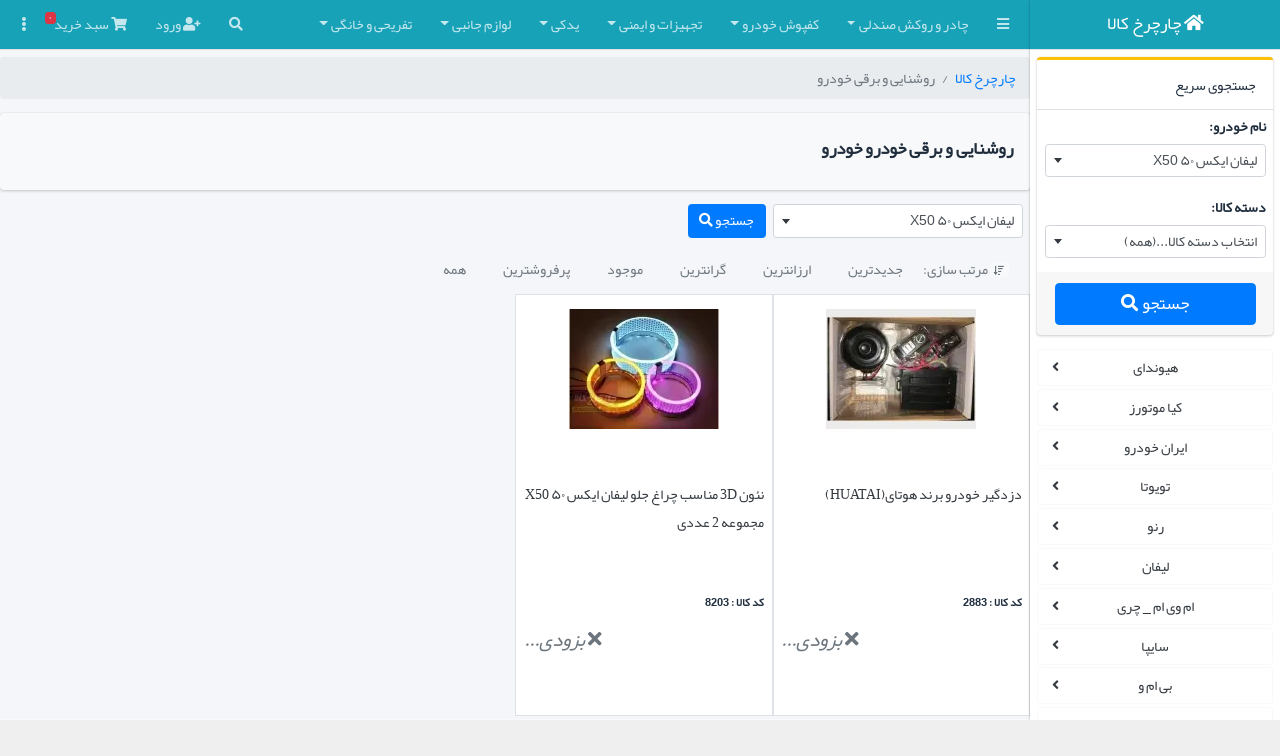

--- FILE ---
content_type: text/html; charset=UTF-8
request_url: https://charcharkhkala.com/group/14/%D8%B1%D9%88%D8%B4%D9%86%D8%A7%DB%8C%DB%8C-%D9%88-%D8%A8%D8%B1%D9%82%DB%8C-%D8%AE%D9%88%D8%AF%D8%B1%D9%88-%D9%84%DB%8C%D9%81%D8%A7%D9%86-%D8%A7%DB%8C%DA%A9%D8%B3-%DB%B5%DB%B0-X50?car_id=32
body_size: 39430
content:
<!DOCTYPE html>
<html lang="fa">

<head>
    <!-- Google tag (gtag.js) -->
    <script async src="https://www.googletagmanager.com/gtag/js?id=G-Q5C8Y7YETC"></script>
    <script>
        window.dataLayer = window.dataLayer || [];

        function gtag() {
            dataLayer.push(arguments);
        }
        gtag('js', new Date());

        gtag('config', 'G-Q5C8Y7YETC');
    </script>

    

    <meta charset="utf-8">
    <meta name="viewport" content="width=device-width, initial-scale=1">

    <meta name="csrf-token" content="8Ukq9oQtyuTQPSe7m0U5ATaiM6CfdxQmcTxN0W9D">

    <meta name="keywords" content="">
    <meta name="description" content="خرید و قیمت امروز لوازم جانبی و اسپرت خودرو خودرو با تنوع روشنایی و برقی خودرو در فروشگاه اینترنتی چارچرخ کالا">

    <title>روشنایی و برقی خودرو خودرو | چارچرخ کالا</title>

    
    
            <link rel="canonical" href="https://charcharkhkala.com/group/14/%D8%B1%D9%88%D8%B4%D9%86%D8%A7%DB%8C%DB%8C-%D9%88-%D8%A8%D8%B1%D9%82%DB%8C-%D8%AE%D9%88%D8%AF%D8%B1%D9%88?car_id=32">
    

    <!-- Fonts -->
    <!-- <link rel="dns-prefetch" href="//fonts.gstatic.com">
    <link href="https://fonts.googleapis.com/css?family=Nunito" rel="stylesheet"> -->

    <link rel="shortcut icon" href="https://charcharkhkala.com/assets/images/favicon.ico">

    <link rel="stylesheet" href="https://charcharkhkala.com/css/app.css">
    <link rel="preload" as="font" href="https://charcharkhkala.com/fonts/Yekan.woff" crossOrigin="anonymous" />
</head>
<!--
`body` tag options:

  Apply one or more of the following classes to to the body tag
  to get the desired effect

  * sidebar-collapse
  * sidebar-mini
-->

<body class="hold-transition layout-navbar-fixed layout-fixed">

    <div class="wrapper bg-light">

        <!-- Preloader -->
        <!-- <div class="preloader">
        <img src="assets/images/img/AdminLTELogo.png" alt="AdminLTELogo">
        </div> -->


        <nav class="main-header navbar navbar-expand navbar-cyan navbar-dark">
    <!-- Left navbar links -->
    <ul class="navbar-nav">
        <li class="nav-item">
            <a class="nav-link" data-widget="pushmenu" href="#" role="button"><i class="fas fa-bars"></i></a>
        </li>
    </ul>


    <ul class="navbar-nav mr-0 nav-fill d-none d-md-inline-flex">
                    <li class="nav-item dropdown">
                <a title="چادر و روکش صندلی" class="nav-link dropdown-toggle" href="#" id="servicesDropdown"
                    role="button" data-toggle="dropdown" aria-haspopup="true"
                    aria-expanded="false">چادر و روکش صندلی</a>

                <div class="dropdown-menu dropdown-menu-right py-4 px-3" aria-labelledby="servicesDropdown">
                    <div class="d-md-flex align-items-right justify-content-right">
                                                    <div class="py-2 px-3">
                                <div class="dropdown-item text-danger">
                                    <a href="https://charcharkhkala.com/group/1/%DA%86%D8%A7%D8%AF%D8%B1-%D8%AE%D9%88%D8%AF%D8%B1%D9%88"
                                        title="چادر خودرو" class="font-weight-bold">چادر خودرو</a>
                                </div>
                                                                    <a class="dropdown-item bar"
                                        href="https://charcharkhkala.com/group/sub/1/%DA%86%D8%A7%D8%AF%D8%B1-%D8%AE%D9%88%D8%AF%D8%B1%D9%88-%DA%86%D9%87%D8%A7%D8%B1%D9%81%D8%B5%D9%84"
                                        title="چادر خودرو چهارفصل">چادر خودرو چهارفصل</a>
                                                                    <a class="dropdown-item bar"
                                        href="https://charcharkhkala.com/group/sub/2/%DA%86%D8%A7%D8%AF%D8%B1-%D8%AE%D9%88%D8%AF%D8%B1%D9%88-%D9%BE%D8%B4%D8%AA-%D9%BE%D9%86%D8%A8%D9%87-%D8%A7%DB%8C-%D8%B6%D8%AF%D8%AE%D8%B4-%DB%8C%D9%88%D9%86%DB%8C%DA%A9"
                                        title="چادر خودرو پشت پنبه ای ضدخش یونیک">چادر خودرو پشت پنبه ای ضدخش یونیک</a>
                                                                    <a class="dropdown-item bar"
                                        href="https://charcharkhkala.com/group/sub/3/%DA%86%D8%A7%D8%AF%D8%B1-%D8%AE%D9%88%D8%AF%D8%B1%D9%88-%D8%B3%DB%8C%D9%84%D9%88%D8%B1-%D8%B3%D8%A8%DA%A9"
                                        title="چادر خودرو سیلور سبک">چادر خودرو سیلور سبک</a>
                                                                    <a class="dropdown-item bar"
                                        href="https://charcharkhkala.com/group/sub/4/%DA%86%D8%A7%D8%AF%D8%B1-%D8%AE%D9%88%D8%AF%D8%B1%D9%88-%D9%BE%D8%A7%D8%B1%DA%86%D9%87-%D8%A7%DB%8C"
                                        title="چادر خودرو پارچه ای">چادر خودرو پارچه ای</a>
                                                            </div>
                                                    <div class="py-2 px-3">
                                <div class="dropdown-item text-danger">
                                    <a href="https://charcharkhkala.com/group/2/%D8%B1%D9%88%DA%A9%D8%B4-%D8%B5%D9%86%D8%AF%D9%84%DB%8C-%D8%AE%D9%88%D8%AF%D8%B1%D9%88"
                                        title="روکش صندلی خودرو" class="font-weight-bold">روکش صندلی خودرو</a>
                                </div>
                                                                    <a class="dropdown-item bar"
                                        href="https://charcharkhkala.com/group/sub/5/%D8%B1%D9%88%DA%A9%D8%B4-%D8%B5%D9%86%D8%AF%D9%84%DB%8C-%DA%86%D8%B1%D9%85%DB%8C"
                                        title="روکش صندلی چرمی">روکش صندلی چرمی</a>
                                                                    <a class="dropdown-item bar"
                                        href="https://charcharkhkala.com/group/sub/6/%D8%B1%D9%88%DA%A9%D8%B4-%D8%B5%D9%86%D8%AF%D9%84%DB%8C-%DA%86%D8%B1%D9%85-%D9%88-%D9%BE%D8%A7%D8%B1%DA%86%D9%87-%D8%A7%DB%8C"
                                        title="روکش صندلی چرم و پارچه ای">روکش صندلی چرم و پارچه ای</a>
                                                                    <a class="dropdown-item bar"
                                        href="https://charcharkhkala.com/group/sub/7/%D8%B1%D9%88%DA%A9%D8%B4-%D8%B5%D9%86%D8%AF%D9%84%DB%8C-%D9%BE%D8%A7%D8%B1%DA%86%D9%87-%D8%A7%DB%8C"
                                        title="روکش صندلی پارچه ای">روکش صندلی پارچه ای</a>
                                                                    <a class="dropdown-item bar"
                                        href="https://charcharkhkala.com/group/sub/78/%D8%B9%D8%B1%D9%82%DA%AF%DB%8C%D8%B1-%D9%88-%D9%BE%D8%B4%D8%AA%DB%8C-%D8%B7%D8%A8%DB%8C-%D8%B5%D9%86%D8%AF%D9%84%DB%8C"
                                        title="عرقگیر و پشتی طبی صندلی">عرقگیر و پشتی طبی صندلی</a>
                                                            </div>
                                                    <div class="py-2 px-3">
                                <div class="dropdown-item text-danger">
                                    <a href="https://charcharkhkala.com/group/3/%D8%B9%D8%A7%DB%8C%D9%82-%D9%88-%D9%86%D9%85%D8%AF-%D8%AE%D9%88%D8%AF%D8%B1%D9%88"
                                        title="عایق و نمد خودرو" class="font-weight-bold">عایق و نمد خودرو</a>
                                </div>
                                                                    <a class="dropdown-item bar"
                                        href="https://charcharkhkala.com/group/sub/8/%D8%B1%D9%88%DA%A9%D8%B4-%D8%AF%D8%A7%D8%B4%D8%A8%D9%88%D8%B1%D8%AF-%D8%AE%D9%88%D8%AF%D8%B1%D9%88"
                                        title="روکش داشبورد خودرو">روکش داشبورد خودرو</a>
                                                                    <a class="dropdown-item bar"
                                        href="https://charcharkhkala.com/group/sub/9/%D8%B9%D8%A7%DB%8C%D9%82-%DA%A9%D8%A7%D9%BE%D9%88%D8%AA-%D8%AE%D9%88%D8%AF%D8%B1%D9%88"
                                        title="عایق کاپوت خودرو">عایق کاپوت خودرو</a>
                                                                    <a class="dropdown-item bar"
                                        href="https://charcharkhkala.com/group/sub/10/%D9%86%D9%85%D8%AF-%D8%AF%D8%B1%D8%A8-%D8%B5%D9%86%D8%AF%D9%88%D9%82-%D8%AE%D9%88%D8%AF%D8%B1%D9%88"
                                        title="نمد درب صندوق خودرو">نمد درب صندوق خودرو</a>
                                                                    <a class="dropdown-item bar"
                                        href="https://charcharkhkala.com/group/sub/84/%D8%B1%D9%88%DA%A9%D8%B4-%D8%AF%D8%B1%D8%A8-%D8%AE%D9%88%D8%AF%D8%B1%D9%88-%28%D8%B1%D9%88-%D8%AF%D8%B1%DB%8C%29"
                                        title="روکش درب خودرو (رو دری)">روکش درب خودرو (رو دری)</a>
                                                                    <a class="dropdown-item bar"
                                        href="https://charcharkhkala.com/group/sub/95/%DA%A9%D8%A7%D9%88%D8%B1-%D9%85%D8%AD%D8%A7%D9%81%D8%B8-%D8%A8%D8%A7%D8%AA%D8%B1%DB%8C"
                                        title="کاور محافظ باتری">کاور محافظ باتری</a>
                                                            </div>
                                            </div>
                </div>
            </li>
                    <li class="nav-item dropdown">
                <a title="کفپوش خودرو" class="nav-link dropdown-toggle" href="#" id="servicesDropdown"
                    role="button" data-toggle="dropdown" aria-haspopup="true"
                    aria-expanded="false">کفپوش خودرو</a>

                <div class="dropdown-menu dropdown-menu-right py-4 px-3" aria-labelledby="servicesDropdown">
                    <div class="d-md-flex align-items-right justify-content-right">
                                                    <div class="py-2 px-3">
                                <div class="dropdown-item text-danger">
                                    <a href="https://charcharkhkala.com/group/4/%DA%A9%D9%81%D9%BE%D9%88%D8%B4-%D8%A7%D8%AA%D8%A7%D9%82-%D8%AE%D9%88%D8%AF%D8%B1%D9%88"
                                        title="کفپوش اتاق خودرو" class="font-weight-bold">کفپوش اتاق خودرو</a>
                                </div>
                                                                    <a class="dropdown-item bar"
                                        href="https://charcharkhkala.com/group/sub/11/%DA%A9%D9%81%D9%BE%D9%88%D8%B4-%D8%B3%D9%87-%D8%A8%D8%B9%D8%AF%DB%8C-%D8%AE%D9%88%D8%AF%D8%B1%D9%88"
                                        title="کفپوش سه بعدی خودرو">کفپوش سه بعدی خودرو</a>
                                                                    <a class="dropdown-item bar"
                                        href="https://charcharkhkala.com/group/sub/12/%DA%A9%D9%81%D9%BE%D9%88%D8%B4-%D9%85%D9%88%DA%A9%D8%AA%DB%8C-%D8%AE%D9%88%D8%AF%D8%B1%D9%88"
                                        title="کفپوش موکتی خودرو">کفپوش موکتی خودرو</a>
                                                                    <a class="dropdown-item bar"
                                        href="https://charcharkhkala.com/group/sub/13/%DA%A9%D9%81%D9%BE%D9%88%D8%B4-%DA%98%D9%84%D9%87-%D8%A7%DB%8C-%D8%AE%D9%88%D8%AF%D8%B1%D9%88"
                                        title="کفپوش ژله ای خودرو">کفپوش ژله ای خودرو</a>
                                                                    <a class="dropdown-item bar"
                                        href="https://charcharkhkala.com/group/sub/14/%DA%A9%D9%81%D9%BE%D9%88%D8%B4-%D9%84%D8%A7%D8%B3%D8%AA%DB%8C%DA%A9%DB%8C-%D8%AE%D9%88%D8%AF%D8%B1%D9%88"
                                        title="کفپوش لاستیکی خودرو">کفپوش لاستیکی خودرو</a>
                                                                    <a class="dropdown-item bar"
                                        href="https://charcharkhkala.com/group/sub/83/%DA%A9%D9%81%D9%BE%D9%88%D8%B4-%D9%84%D8%A7%D8%AA%DA%A9%D8%B3-%DA%98%D9%84%D9%87-%D8%A7%DB%8C"
                                        title="کفپوش لاتکس ژله ای">کفپوش لاتکس ژله ای</a>
                                                                    <a class="dropdown-item bar"
                                        href="https://charcharkhkala.com/group/sub/96/%DA%A9%D9%81%D9%BE%D9%88%D8%B4-%D9%BE%D9%86%D8%AC-%D8%A8%D8%B9%D8%AF%DB%8C-%D8%AE%D9%88%D8%AF%D8%B1%D9%88"
                                        title="کفپوش پنج بعدی خودرو">کفپوش پنج بعدی خودرو</a>
                                                            </div>
                                                    <div class="py-2 px-3">
                                <div class="dropdown-item text-danger">
                                    <a href="https://charcharkhkala.com/group/5/%DA%A9%D9%81%D9%BE%D9%88%D8%B4-%D8%B5%D9%86%D8%AF%D9%88%D9%82-%D8%B9%D9%82%D8%A8-%D8%AE%D9%88%D8%AF%D8%B1%D9%88"
                                        title="کفپوش صندوق عقب خودرو" class="font-weight-bold">کفپوش صندوق عقب خودرو</a>
                                </div>
                                                                    <a class="dropdown-item bar"
                                        href="https://charcharkhkala.com/group/sub/15/%DA%A9%D9%81%D9%BE%D9%88%D8%B4-%D8%B5%D9%86%D8%AF%D9%88%D9%82-%D8%B9%D9%82%D8%A8-%D8%B3%D9%87-%D8%A8%D8%B9%D8%AF%DB%8C-%D8%AE%D9%88%D8%AF%D8%B1%D9%88"
                                        title="کفپوش صندوق عقب سه بعدی خودرو">کفپوش صندوق عقب سه بعدی خودرو</a>
                                                                    <a class="dropdown-item bar"
                                        href="https://charcharkhkala.com/group/sub/16/%DA%A9%D9%81%D9%BE%D9%88%D8%B4-%D8%B5%D9%86%D8%AF%D9%88%D9%82-%D8%B9%D9%82%D8%A8-%DA%86%D8%B1%D9%85%DB%8C-%D8%AE%D9%88%D8%AF%D8%B1%D9%88"
                                        title="کفپوش صندوق عقب چرمی خودرو">کفپوش صندوق عقب چرمی خودرو</a>
                                                                    <a class="dropdown-item bar"
                                        href="https://charcharkhkala.com/group/sub/17/%DA%A9%D9%81%D9%BE%D9%88%D8%B4-%D8%B5%D9%86%D8%AF%D9%88%D9%82-%D8%B9%D9%82%D8%A8-%D9%84%D8%A7%D8%B3%D8%AA%DB%8C%DA%A9%DB%8C-%D8%AE%D9%88%D8%AF%D8%B1%D9%88"
                                        title="کفپوش صندوق عقب لاستیکی خودرو">کفپوش صندوق عقب لاستیکی خودرو</a>
                                                                    <a class="dropdown-item bar"
                                        href="https://charcharkhkala.com/group/sub/61/%DA%A9%D9%81%D9%BE%D9%88%D8%B4-%D8%B5%D9%86%D8%AF%D9%88%D9%82-%D9%85%D9%88%DA%A9%D8%AA%DB%8C-%D8%AE%D9%88%D8%AF%D8%B1%D9%88"
                                        title="کفپوش صندوق موکتی خودرو">کفپوش صندوق موکتی خودرو</a>
                                                            </div>
                                                    <div class="py-2 px-3">
                                <div class="dropdown-item text-danger">
                                    <a href="https://charcharkhkala.com/group/6/%DA%A9%D9%81%D9%BE%D9%88%D8%B4-%DA%A9%D8%A7%D9%85%D9%84-%D9%88-%DB%8C%DA%A9%D9%BE%D8%A7%D8%B1%DA%86%D9%87-%D8%AE%D9%88%D8%AF%D8%B1%D9%88"
                                        title="کفپوش کامل و یکپارچه خودرو" class="font-weight-bold">کفپوش کامل و یکپارچه خودرو</a>
                                </div>
                                                                    <a class="dropdown-item bar"
                                        href="https://charcharkhkala.com/group/sub/18/%DA%A9%D9%81%D9%BE%D9%88%D8%B4-%DA%A9%D8%A7%D9%85%D9%84-%D8%AE%D9%88%D8%AF%D8%B1%D9%88"
                                        title="کفپوش کامل خودرو">کفپوش کامل خودرو</a>
                                                            </div>
                                            </div>
                </div>
            </li>
                    <li class="nav-item dropdown">
                <a title="تجهیزات و ایمنی" class="nav-link dropdown-toggle" href="#" id="servicesDropdown"
                    role="button" data-toggle="dropdown" aria-haspopup="true"
                    aria-expanded="false">تجهیزات و ایمنی</a>

                <div class="dropdown-menu dropdown-menu-right py-4 px-3" aria-labelledby="servicesDropdown">
                    <div class="d-md-flex align-items-right justify-content-right">
                                                    <div class="py-2 px-3">
                                <div class="dropdown-item text-danger">
                                    <a href="https://charcharkhkala.com/group/7/%D8%A8%D8%A7%D8%B1%D8%A8%D9%86%D8%AF-%D9%88-%D8%AF%D9%88%DA%86%D8%B1%D8%AE%D9%87-%D8%A8%D9%86%D8%AF-%D8%AE%D9%88%D8%AF%D8%B1%D9%88"
                                        title="باربند و دوچرخه بند خودرو" class="font-weight-bold">باربند و دوچرخه بند خودرو</a>
                                </div>
                                                                    <a class="dropdown-item bar"
                                        href="https://charcharkhkala.com/group/sub/19/%D8%A8%D8%A7%D8%B1%D8%A8%D9%86%D8%AF-%D8%A2%D9%84%D9%88%D9%85%DB%8C%D9%86%DB%8C%D9%88%D9%85%DB%8C-%DA%A9%D8%B4%D9%88%DB%8C%DB%8C"
                                        title="باربند آلومینیومی کشویی">باربند آلومینیومی کشویی</a>
                                                                    <a class="dropdown-item bar"
                                        href="https://charcharkhkala.com/group/sub/20/%D8%A8%D8%A7%D8%B1%D8%A8%D9%86%D8%AF-%D8%A2%D9%84%D9%88%D9%85%DB%8C%D9%86%DB%8C%D9%88%D9%85%DB%8C-%D9%82%D9%81%D9%84-%D8%AF%D8%A7%D8%B1"
                                        title="باربند آلومینیومی قفل دار">باربند آلومینیومی قفل دار</a>
                                                                    <a class="dropdown-item bar"
                                        href="https://charcharkhkala.com/group/sub/21/%D8%A8%D8%A7%D8%B1%D8%A8%D9%86%D8%AF-%D8%B7%D8%B1%D8%AD-%D8%B1%D9%88%D9%86%DB%8C%D8%B2%DB%8C"
                                        title="باربند طرح رونیزی">باربند طرح رونیزی</a>
                                                                    <a class="dropdown-item bar"
                                        href="https://charcharkhkala.com/group/sub/22/%D9%85%DB%8C%D9%84-%D8%A8%D8%A7%D8%B1%D8%A8%D9%86%D8%AF-%D8%A7%D8%B3%D9%BE%D8%B1%D8%AA"
                                        title="میل باربند اسپرت">میل باربند اسپرت</a>
                                                                    <a class="dropdown-item bar"
                                        href="https://charcharkhkala.com/group/sub/54/%D8%A8%D8%A7%D8%B1%D8%A8%D9%86%D8%AF-%D8%A2%D9%84%D9%88%D9%85%DB%8C%D9%86%DB%8C%D9%88%D9%85%DB%8C-%D9%BE%D8%A7%DB%8C%D9%87-%D8%AF%D8%A7%D8%B1"
                                        title="باربند آلومینیومی پایه دار">باربند آلومینیومی پایه دار</a>
                                                                    <a class="dropdown-item bar"
                                        href="https://charcharkhkala.com/group/sub/55/%DA%A9%D8%A7%D9%88%D8%B1-%D8%A8%D8%A7%D8%B1%D8%A8%D9%86%D8%AF"
                                        title="کاور باربند">کاور باربند</a>
                                                                    <a class="dropdown-item bar"
                                        href="https://charcharkhkala.com/group/sub/62/%D9%86%DA%AF%D9%87%D8%AF%D8%A7%D8%B1%D9%86%D8%AF%D9%87-%D8%AF%D9%88%DA%86%D8%B1%D8%AE%D9%87"
                                        title="نگهدارنده دوچرخه">نگهدارنده دوچرخه</a>
                                                                    <a class="dropdown-item bar"
                                        href="https://charcharkhkala.com/group/sub/63/%D8%A8%D8%A7%D8%B1%D8%A8%D9%86%D8%AF-%D8%A8%D8%A7%DA%A9%D8%B3-%28%D8%AC%D8%B9%D8%A8%D9%87%29"
                                        title="باربند باکس (جعبه)">باربند باکس (جعبه)</a>
                                                                    <a class="dropdown-item bar"
                                        href="https://charcharkhkala.com/group/sub/69/%D8%AA%D8%AC%D9%87%DB%8C%D8%B2%D8%A7%D8%AA-%D8%A2%D9%81%D8%B1%D9%88%D8%AF"
                                        title="تجهیزات آفرود">تجهیزات آفرود</a>
                                                            </div>
                                                    <div class="py-2 px-3">
                                <div class="dropdown-item text-danger">
                                    <a href="https://charcharkhkala.com/group/8/%D9%82%D9%81%D9%84-%D9%88-%D8%A7%DB%8C%D9%85%D9%86%DB%8C-%D8%AE%D9%88%D8%AF%D8%B1%D9%88"
                                        title="قفل و ایمنی خودرو" class="font-weight-bold">قفل و ایمنی خودرو</a>
                                </div>
                                                                    <a class="dropdown-item bar"
                                        href="https://charcharkhkala.com/group/sub/23/%D9%82%D9%81%D9%84-%D8%B2%D8%A7%D9%BE%D8%A7%D8%B3-%D8%A8%D9%86%D8%AF"
                                        title="قفل زاپاس بند">قفل زاپاس بند</a>
                                                                    <a class="dropdown-item bar"
                                        href="https://charcharkhkala.com/group/sub/24/%D9%82%D9%81%D9%84-%D8%B1%DB%8C%D9%86%DA%AF-%DA%86%D8%B1%D8%AE"
                                        title="قفل رینگ چرخ">قفل رینگ چرخ</a>
                                                                    <a class="dropdown-item bar"
                                        href="https://charcharkhkala.com/group/sub/25/%D9%82%D9%81%D9%84-%D9%81%D8%B1%D9%85%D8%A7%D9%86"
                                        title="قفل فرمان">قفل فرمان</a>
                                                                    <a class="dropdown-item bar"
                                        href="https://charcharkhkala.com/group/sub/26/%D9%82%D9%81%D9%84-%D9%BE%D8%AF%D8%A7%D9%84"
                                        title="قفل پدال">قفل پدال</a>
                                                                    <a class="dropdown-item bar"
                                        href="https://charcharkhkala.com/group/sub/51/%D9%82%D9%81%D9%84-%DA%A9%D8%A7%D9%85%D9%BE%DB%8C%D9%88%D8%AA%D8%B1-%28ECU%29-%D9%88-%D8%A8%D8%A7%D8%B7%D8%B1%DB%8C-%D8%AE%D9%88%D8%AF%D8%B1%D9%88"
                                        title="قفل کامپیوتر (ECU) و باطری خودرو">قفل کامپیوتر (ECU) و باطری خودرو</a>
                                                                    <a class="dropdown-item bar"
                                        href="https://charcharkhkala.com/group/sub/52/%D9%82%D9%81%D9%84-%D9%BE%D9%86%D9%84-%D8%B6%D8%A8%D8%B7-%D8%AE%D9%88%D8%AF%D8%B1%D9%88"
                                        title="قفل پنل ضبط خودرو">قفل پنل ضبط خودرو</a>
                                                                    <a class="dropdown-item bar"
                                        href="https://charcharkhkala.com/group/sub/53/%D9%82%D9%81%D9%84-%D8%AF%D8%B1%D8%A8-%D9%85%D9%88%D8%AA%D9%88%D8%B1-%DA%A9%D8%A7%D9%BE%D9%88%D8%AA-%D8%AE%D9%88%D8%AF%D8%B1%D9%88"
                                        title="قفل درب موتور کاپوت خودرو">قفل درب موتور کاپوت خودرو</a>
                                                                    <a class="dropdown-item bar"
                                        href="https://charcharkhkala.com/group/sub/74/%D8%AC%DA%A9-%D9%88-%D8%A2%DA%86%D8%A7%D8%B1-%DA%86%D8%B1%D8%AE-%D8%AE%D9%88%D8%AF%D8%B1%D9%88"
                                        title="جک و آچار چرخ خودرو">جک و آچار چرخ خودرو</a>
                                                                    <a class="dropdown-item bar"
                                        href="https://charcharkhkala.com/group/sub/81/%D8%B3%D8%A7%DB%8C%D8%B1-%D9%84%D9%88%D8%A7%D8%B2%D9%85-%D8%A7%DB%8C%D9%85%D9%86%DB%8C-%D8%AE%D9%88%D8%AF%D8%B1%D9%88"
                                        title="سایر لوازم ایمنی خودرو">سایر لوازم ایمنی خودرو</a>
                                                            </div>
                                                    <div class="py-2 px-3">
                                <div class="dropdown-item text-danger">
                                    <a href="https://charcharkhkala.com/group/9/%D8%B2%D9%86%D8%AC%DB%8C%D8%B1-%DA%86%D8%B1%D8%AE-%D8%AE%D9%88%D8%AF%D8%B1%D9%88"
                                        title="زنجیر چرخ خودرو" class="font-weight-bold">زنجیر چرخ خودرو</a>
                                </div>
                                                                    <a class="dropdown-item bar"
                                        href="https://charcharkhkala.com/group/sub/27/%D8%B2%D9%86%D8%AC%DB%8C%D8%B1-%DA%86%D8%B1%D8%AE-%DA%98%D9%84%D9%87-%D8%A7%DB%8C"
                                        title="زنجیر چرخ ژله ای">زنجیر چرخ ژله ای</a>
                                                                    <a class="dropdown-item bar"
                                        href="https://charcharkhkala.com/group/sub/28/%D8%B2%D9%86%D8%AC%DB%8C%D8%B1-%DA%86%D8%B1%D8%AE-%DA%A9%D9%85%D8%B1%D8%A8%D9%86%D8%AF%DB%8C"
                                        title="زنجیر چرخ کمربندی">زنجیر چرخ کمربندی</a>
                                                                    <a class="dropdown-item bar"
                                        href="https://charcharkhkala.com/group/sub/29/%D8%B2%D9%86%D8%AC%DB%8C%D8%B1-%DA%86%D8%B1%D8%AE-%DB%8C%D8%AE%D8%B4%DA%A9%D9%86"
                                        title="زنجیر چرخ یخشکن">زنجیر چرخ یخشکن</a>
                                                                    <a class="dropdown-item bar"
                                        href="https://charcharkhkala.com/group/sub/59/%D8%B2%D9%86%D8%AC%DB%8C%D8%B1-%DA%86%D8%B1%D8%AE-%D9%86%D8%A7%D9%86%D9%88-%D9%BE%D8%A7%D8%B1%DA%86%D9%87-%D8%A7%DB%8C"
                                        title="زنجیر چرخ نانو پارچه ای">زنجیر چرخ نانو پارچه ای</a>
                                                            </div>
                                            </div>
                </div>
            </li>
                    <li class="nav-item dropdown">
                <a title="یدکی" class="nav-link dropdown-toggle" href="#" id="servicesDropdown"
                    role="button" data-toggle="dropdown" aria-haspopup="true"
                    aria-expanded="false">یدکی</a>

                <div class="dropdown-menu dropdown-menu-right py-4 px-3" aria-labelledby="servicesDropdown">
                    <div class="d-md-flex align-items-right justify-content-right">
                                                    <div class="py-2 px-3">
                                <div class="dropdown-item text-danger">
                                    <a href="https://charcharkhkala.com/group/10/-%D9%84%D9%86%D8%AA-%D8%AA%D8%B1%D9%85%D8%B2-%D9%88-%D8%AA%D8%B3%D9%85%D9%87-%D8%AE%D9%88%D8%AF%D8%B1%D9%88"
                                        title=" لنت ترمز و تسمه خودرو" class="font-weight-bold"> لنت ترمز و تسمه خودرو</a>
                                </div>
                                                                    <a class="dropdown-item bar"
                                        href="https://charcharkhkala.com/group/sub/30/%D9%84%D9%86%D8%AA-%D8%AA%D8%B1%D9%85%D8%B2-%D8%AC%D9%84%D9%88"
                                        title="لنت ترمز جلو">لنت ترمز جلو</a>
                                                                    <a class="dropdown-item bar"
                                        href="https://charcharkhkala.com/group/sub/31/%D9%84%D9%86%D8%AA-%D8%AA%D8%B1%D9%85%D8%B2-%D8%B9%D9%82%D8%A8"
                                        title="لنت ترمز عقب">لنت ترمز عقب</a>
                                                                    <a class="dropdown-item bar"
                                        href="https://charcharkhkala.com/group/sub/73/%D8%AA%D8%B3%D9%85%D9%87"
                                        title="تسمه">تسمه</a>
                                                            </div>
                                                    <div class="py-2 px-3">
                                <div class="dropdown-item text-danger">
                                    <a href="https://charcharkhkala.com/group/11/%D8%AA%DB%8C%D8%BA%D9%87-%D8%A8%D8%B1%D9%81-%D9%BE%D8%A7%DA%A9-%DA%A9%D9%86-%D8%AE%D9%88%D8%AF%D8%B1%D9%88"
                                        title="تیغه برف پاک کن خودرو" class="font-weight-bold">تیغه برف پاک کن خودرو</a>
                                </div>
                                                                    <a class="dropdown-item bar"
                                        href="https://charcharkhkala.com/group/sub/32/%D8%A8%D8%B1%D9%81-%D9%BE%D8%A7%DA%A9-%DA%A9%D9%86-%D8%AC%D9%84%D9%88-%D9%81%D9%84%D8%B2%DB%8C"
                                        title="برف پاک کن جلو فلزی">برف پاک کن جلو فلزی</a>
                                                                    <a class="dropdown-item bar"
                                        href="https://charcharkhkala.com/group/sub/33/%D8%A8%D8%B1%D9%81-%D9%BE%D8%A7%DA%A9-%DA%A9%D9%86-%DA%98%D9%84%D9%87-%D8%A7%DB%8C"
                                        title="برف پاک کن ژله ای">برف پاک کن ژله ای</a>
                                                                    <a class="dropdown-item bar"
                                        href="https://charcharkhkala.com/group/sub/34/%D8%A8%D8%B1%D9%81-%D9%BE%D8%A7%DA%A9-%DA%A9%D9%86-%D8%B9%D9%82%D8%A8"
                                        title="برف پاک کن عقب">برف پاک کن عقب</a>
                                                                    <a class="dropdown-item bar"
                                        href="https://charcharkhkala.com/group/sub/82/%D8%A8%D8%B1%D9%81-%D9%BE%D8%A7%DA%A9-%DA%A9%D9%86-%D9%87%DB%8C%D8%A8%D8%B1%DB%8C%D8%AF%DB%8C"
                                        title="برف پاک کن هیبریدی">برف پاک کن هیبریدی</a>
                                                                    <a class="dropdown-item bar"
                                        href="https://charcharkhkala.com/group/sub/85/%D9%84%D8%A7%D8%B3%D8%AA%DB%8C%DA%A9-%D8%A8%D8%B1%D9%81-%D9%BE%D8%A7%DA%A9-%DA%A9%D9%86"
                                        title="لاستیک برف پاک کن">لاستیک برف پاک کن</a>
                                                                    <a class="dropdown-item bar"
                                        href="https://charcharkhkala.com/group/sub/87/%D9%BE%D8%A7%DB%8C%D9%87-%28%D8%A8%D8%A7%D8%B2%D9%88%DB%8C%DB%8C%29-%D8%A8%D8%B1%D9%81-%D9%BE%D8%A7%DA%A9-%DA%A9%D9%86"
                                        title="پایه (بازویی) برف پاک کن">پایه (بازویی) برف پاک کن</a>
                                                            </div>
                                                    <div class="py-2 px-3">
                                <div class="dropdown-item text-danger">
                                    <a href="https://charcharkhkala.com/group/12/%D9%84%D9%88%D8%A7%D8%B2%D9%85-%DB%8C%D8%AF%DA%A9%DB%8C-%D9%88-%D8%B3%DB%8C%D9%86%DB%8C-%D9%85%D9%88%D8%AA%D9%88%D8%B1"
                                        title="لوازم یدکی و سینی موتور" class="font-weight-bold">لوازم یدکی و سینی موتور</a>
                                </div>
                                                                    <a class="dropdown-item bar"
                                        href="https://charcharkhkala.com/group/sub/35/%D9%81%DB%8C%D9%84%D8%AA%D8%B1-%D8%AE%D9%88%D8%AF%D8%B1%D9%88"
                                        title="فیلتر خودرو">فیلتر خودرو</a>
                                                                    <a class="dropdown-item bar"
                                        href="https://charcharkhkala.com/group/sub/36/%D8%B1%D9%88%D8%BA%D9%86-%D9%85%D9%88%D8%AA%D9%88%D8%B1-%D9%88-%D8%B6%D8%AF%DB%8C%D8%AE"
                                        title="روغن موتور و ضدیخ">روغن موتور و ضدیخ</a>
                                                                    <a class="dropdown-item bar"
                                        href="https://charcharkhkala.com/group/sub/56/%D8%B3%DB%8C%D9%86%DB%8C-%D8%B2%DB%8C%D8%B1-%D9%85%D9%88%D8%AA%D9%88%D8%B1-%D8%AE%D9%88%D8%AF%D8%B1%D9%88"
                                        title="سینی زیر موتور خودرو">سینی زیر موتور خودرو</a>
                                                                    <a class="dropdown-item bar"
                                        href="https://charcharkhkala.com/group/sub/57/%D8%A8%D8%A7%D8%B7%D8%B1%DB%8C-%D8%AE%D9%88%D8%AF%D8%B1%D9%88"
                                        title="باطری خودرو">باطری خودرو</a>
                                                                    <a class="dropdown-item bar"
                                        href="https://charcharkhkala.com/group/sub/60/%D8%B7%D8%A7%D9%82%DA%86%D9%87-%D8%B9%D9%82%D8%A8-%D8%AE%D9%88%D8%AF%D8%B1%D9%88"
                                        title="طاقچه عقب خودرو">طاقچه عقب خودرو</a>
                                                                    <a class="dropdown-item bar"
                                        href="https://charcharkhkala.com/group/sub/70/%D8%A8%D9%88%D9%82-%D8%AE%D9%88%D8%AF%D8%B1%D9%88"
                                        title="بوق خودرو">بوق خودرو</a>
                                                                    <a class="dropdown-item bar"
                                        href="https://charcharkhkala.com/group/sub/76/%D8%B3%D8%A7%DB%8C%D8%B1%D9%84%D9%88%D8%A7%D8%B2%D9%85-%D8%AE%D9%88%D8%AF%D8%B1%D9%88"
                                        title="سایرلوازم خودرو">سایرلوازم خودرو</a>
                                                                    <a class="dropdown-item bar"
                                        href="https://charcharkhkala.com/group/sub/97/%D9%BE%DB%8C%DA%86-%D9%88-%D9%85%D9%87%D8%B1%D9%87-%DA%86%D8%B1%D8%AE"
                                        title="پیچ و مهره چرخ">پیچ و مهره چرخ</a>
                                                            </div>
                                            </div>
                </div>
            </li>
                    <li class="nav-item dropdown">
                <a title="لوازم جانبی" class="nav-link dropdown-toggle" href="#" id="servicesDropdown"
                    role="button" data-toggle="dropdown" aria-haspopup="true"
                    aria-expanded="false">لوازم جانبی</a>

                <div class="dropdown-menu dropdown-menu-right py-4 px-3" aria-labelledby="servicesDropdown">
                    <div class="d-md-flex align-items-right justify-content-right">
                                                    <div class="py-2 px-3">
                                <div class="dropdown-item text-danger">
                                    <a href="https://charcharkhkala.com/group/13/%D8%A8%D8%A7%D8%AF%DA%AF%DB%8C%D8%B1%D8%8C%D8%A2%D9%81%D8%AA%D8%A7%D8%A8%DA%AF%DB%8C%D8%B1-%D9%88-%D9%84%D9%88%D8%A7%D8%B2%D9%85-%D8%A7%D8%B3%D9%BE%D8%B1%D8%AA"
                                        title="بادگیر،آفتابگیر و لوازم اسپرت" class="font-weight-bold">بادگیر،آفتابگیر و لوازم اسپرت</a>
                                </div>
                                                                    <a class="dropdown-item bar"
                                        href="https://charcharkhkala.com/group/sub/37/%DA%AF%D8%A7%D8%B1%D8%AF-%D9%88-%D8%B1%DA%A9%D8%A7%D8%A8"
                                        title="گارد و رکاب">گارد و رکاب</a>
                                                                    <a class="dropdown-item bar"
                                        href="https://charcharkhkala.com/group/sub/38/%D8%A8%D8%A7%D8%AF%DA%AF%DB%8C%D8%B1-%D8%B4%DB%8C%D8%B4%D9%87-%D8%AE%D9%88%D8%AF%D8%B1%D9%88"
                                        title="بادگیر شیشه خودرو">بادگیر شیشه خودرو</a>
                                                                    <a class="dropdown-item bar"
                                        href="https://charcharkhkala.com/group/sub/39/%D8%A2%D9%81%D8%AA%D8%A7%D8%A8%DA%AF%DB%8C%D8%B1-%D9%88-%D8%B3%D8%A7%DB%8C%D8%A8%D8%A7%D9%86-%D8%AE%D9%88%D8%AF%D8%B1%D9%88"
                                        title="آفتابگیر و سایبان خودرو">آفتابگیر و سایبان خودرو</a>
                                                                    <a class="dropdown-item bar"
                                        href="https://charcharkhkala.com/group/sub/40/%D9%85%D9%86%D8%A8%D8%B9-%D9%88-%D8%B3%D8%B1-%D8%A7%DA%AF%D8%B2%D9%88%D8%B2-%D8%AE%D9%88%D8%AF%D8%B1%D9%88"
                                        title="منبع و سر اگزوز خودرو">منبع و سر اگزوز خودرو</a>
                                                                    <a class="dropdown-item bar"
                                        href="https://charcharkhkala.com/group/sub/41/%DB%8C%D8%AE%DA%86%D8%A7%D9%84-%D8%B3%D9%81%D8%B1%DB%8C-%D8%AE%D9%88%D8%AF%D8%B1%D9%88"
                                        title="یخچال سفری خودرو">یخچال سفری خودرو</a>
                                                                    <a class="dropdown-item bar"
                                        href="https://charcharkhkala.com/group/sub/42/%D9%82%D8%A7%D9%84%D9%BE%D8%A7%D9%82-%D8%AE%D9%88%D8%AF%D8%B1%D9%88"
                                        title="قالپاق خودرو">قالپاق خودرو</a>
                                                                    <a class="dropdown-item bar"
                                        href="https://charcharkhkala.com/group/sub/43/%DA%AF%D9%84-%D9%BE%D8%AE%D8%B4%DA%A9%D9%86-%D9%88-%D8%B2%D9%87-%DA%AF%D9%84%DA%AF%DB%8C%D8%B1"
                                        title="گل پخشکن و زه گلگیر">گل پخشکن و زه گلگیر</a>
                                                                    <a class="dropdown-item bar"
                                        href="https://charcharkhkala.com/group/sub/58/%D8%A2%D8%B1%D9%85-%D9%88-%D8%A8%D8%B1%DA%86%D8%B3%D8%A8-%D8%AE%D9%88%D8%AF%D8%B1%D9%88"
                                        title="آرم و برچسب خودرو">آرم و برچسب خودرو</a>
                                                                    <a class="dropdown-item bar"
                                        href="https://charcharkhkala.com/group/sub/67/%D8%AC%D8%A7%D8%B3%D9%88%DB%8C%DA%86%DB%8C-%D9%88-%D8%A2%D9%88%DB%8C%D8%B2-%D9%87%D8%A7"
                                        title="جاسویچی و آویز ها">جاسویچی و آویز ها</a>
                                                                    <a class="dropdown-item bar"
                                        href="https://charcharkhkala.com/group/sub/80/%D8%B3%D8%A7%DB%8C%D8%B1-%D9%84%D9%88%D8%A7%D8%B2%D9%85-%D8%A7%D8%B3%D9%BE%D8%B1%D8%AA"
                                        title="سایر لوازم اسپرت">سایر لوازم اسپرت</a>
                                                                    <a class="dropdown-item bar"
                                        href="https://charcharkhkala.com/group/sub/86/%D8%B1%D9%88%DA%A9%D8%B4-%D8%AF%D9%88%D8%B1-%D9%81%D8%B1%D9%85%D8%A7%D9%86"
                                        title="روکش دور فرمان">روکش دور فرمان</a>
                                                            </div>
                                                    <div class="py-2 px-3">
                                <div class="dropdown-item text-danger">
                                    <a href="https://charcharkhkala.com/group/14/%D8%B1%D9%88%D8%B4%D9%86%D8%A7%DB%8C%DB%8C-%D9%88-%D8%A8%D8%B1%D9%82%DB%8C-%D8%AE%D9%88%D8%AF%D8%B1%D9%88"
                                        title="روشنایی و برقی خودرو" class="font-weight-bold">روشنایی و برقی خودرو</a>
                                </div>
                                                                    <a class="dropdown-item bar"
                                        href="https://charcharkhkala.com/group/sub/44/%D8%B3%D8%A7%DB%8C%D8%B1-%D9%84%D9%88%D8%A7%D8%B2%D9%85-%D8%A8%D8%B1%D9%82%DB%8C-%D8%AE%D9%88%D8%AF%D8%B1%D9%88"
                                        title="سایر لوازم برقی خودرو">سایر لوازم برقی خودرو</a>
                                                                    <a class="dropdown-item bar"
                                        href="https://charcharkhkala.com/group/sub/45/%D9%84%D8%A7%D9%85%D9%BE-%D9%88-%D9%87%D8%AF%D9%84%D8%A7%DB%8C%D8%AA-%D9%88-%D8%AF%DB%8C%D9%84%D8%A7%DB%8C%D8%AA"
                                        title="لامپ و هدلایت و دیلایت">لامپ و هدلایت و دیلایت</a>
                                                                    <a class="dropdown-item bar"
                                        href="https://charcharkhkala.com/group/sub/46/%D8%A7%D9%84-%D8%A7%DB%8C-%D8%AF%DB%8C-%D8%A7%D8%B3-%D8%A7%D9%85-%D8%AF%DB%8C"
                                        title="ال ای دی اس ام دی">ال ای دی اس ام دی</a>
                                                                    <a class="dropdown-item bar"
                                        href="https://charcharkhkala.com/group/sub/47/%D8%B3%D8%B3%D9%86%D9%88%D8%B1-%D9%88-%D8%AF%D9%88%D8%B1%D8%A8%DB%8C%D9%86-%D8%AE%D9%88%D8%AF%D8%B1%D9%88"
                                        title="سسنور و دوربین خودرو">سسنور و دوربین خودرو</a>
                                                                    <a class="dropdown-item bar"
                                        href="https://charcharkhkala.com/group/sub/64/%D9%85%D8%A7%D9%86%DB%8C%D8%AA%D9%88%D8%B1-%D9%88-%D8%B5%D9%88%D8%AA%DB%8C-%D9%88-%D8%AA%D8%B5%D9%88%DB%8C%D8%B1%DB%8C"
                                        title="مانیتور و صوتی و تصویری">مانیتور و صوتی و تصویری</a>
                                                                    <a class="dropdown-item bar"
                                        href="https://charcharkhkala.com/group/sub/68/%DA%86%D8%B1%D8%A7%D8%BA-%D9%88-%D8%AE%D8%B7%D8%B1-%D8%AE%D9%88%D8%AF%D8%B1%D9%88"
                                        title="چراغ و خطر خودرو">چراغ و خطر خودرو</a>
                                                                    <a class="dropdown-item bar"
                                        href="https://charcharkhkala.com/group/sub/71/%D8%AF%D8%B2%D8%AF%DA%AF%DB%8C%D8%B1-%D8%AE%D9%88%D8%AF%D8%B1%D9%88"
                                        title="دزدگیر خودرو">دزدگیر خودرو</a>
                                                                    <a class="dropdown-item bar"
                                        href="https://charcharkhkala.com/group/sub/72/%D8%B1%D8%AF%DB%8C%D8%A7%D8%A8-GPS"
                                        title="ردیاب GPS">ردیاب GPS</a>
                                                            </div>
                                                    <div class="py-2 px-3">
                                <div class="dropdown-item text-danger">
                                    <a href="https://charcharkhkala.com/group/15/%D9%86%DA%AF%D9%87%D8%AF%D8%A7%D8%B1%DB%8C-%D9%88-%D8%A7%D8%A8%D8%B2%D8%A7%D8%B1-%D8%AE%D9%88%D8%AF%D8%B1%D9%88"
                                        title="نگهداری و ابزار خودرو" class="font-weight-bold">نگهداری و ابزار خودرو</a>
                                </div>
                                                                    <a class="dropdown-item bar"
                                        href="https://charcharkhkala.com/group/sub/48/%D8%AC%D8%A7%D8%B1%D9%88-%D8%B4%D8%A7%D8%B1%DA%98%DB%8C"
                                        title="جارو شارژی">جارو شارژی</a>
                                                                    <a class="dropdown-item bar"
                                        href="https://charcharkhkala.com/group/sub/49/%D9%BE%D9%85%D9%BE-%D8%A8%D8%A7%D8%AF"
                                        title="پمپ باد">پمپ باد</a>
                                                                    <a class="dropdown-item bar"
                                        href="https://charcharkhkala.com/group/sub/50/%D8%A7%D8%B3%D9%BE%D8%B1%DB%8C-%D8%AA%D9%85%DB%8C%D8%B2-%DA%A9%D9%86%D9%86%D8%AF%D9%87-%D9%88-%D8%AE%D9%88%D8%B4%D8%A8%D9%88"
                                        title="اسپری تمیز کننده و خوشبو">اسپری تمیز کننده و خوشبو</a>
                                                                    <a class="dropdown-item bar"
                                        href="https://charcharkhkala.com/group/sub/65/%D9%82%D9%84%D9%85-%D8%AE%D8%B4%DA%AF%DB%8C%D8%B1-%28%D9%84%D8%A7%DA%A9-%D8%AE%D8%B4-%DA%AF%DB%8C%D8%B1%29"
                                        title="قلم خشگیر (لاک خش گیر)">قلم خشگیر (لاک خش گیر)</a>
                                                                    <a class="dropdown-item bar"
                                        href="https://charcharkhkala.com/group/sub/66/%D8%AF%D8%B3%D8%AA%D9%85%D8%A7%D9%84-%D9%88-%D8%A7%D8%A8%D8%B1-%D8%AC%D8%A7%D8%AF%D9%88%DB%8C%DB%8C"
                                        title="دستمال و ابر جادویی">دستمال و ابر جادویی</a>
                                                                    <a class="dropdown-item bar"
                                        href="https://charcharkhkala.com/group/sub/75/%D8%AC%D8%B9%D8%A8%D9%87-%D8%A7%D8%A8%D8%B2%D8%A7%D8%B1-%D9%88-%DA%A9%DB%8C%D9%81-%D8%B5%D9%86%D8%AF%D9%88%D9%82"
                                        title="جعبه ابزار و کیف صندوق">جعبه ابزار و کیف صندوق</a>
                                                                    <a class="dropdown-item bar"
                                        href="https://charcharkhkala.com/group/sub/77/%D9%86%D8%B8%D9%85-%D8%AF%D9%87%D9%86%D8%AF%D9%87-%D8%AF%D8%A7%D8%AE%D9%84-%D8%AE%D9%88%D8%AF%D8%B1%D9%88"
                                        title="نظم دهنده داخل خودرو">نظم دهنده داخل خودرو</a>
                                                                    <a class="dropdown-item bar"
                                        href="https://charcharkhkala.com/group/sub/79/%D8%B3%D8%A7%DB%8C%D8%B1-%D8%A7%D8%A8%D8%B2%D8%A7%D8%B1-%D9%88-%D8%BA%DB%8C%D8%B1%D9%87"
                                        title="سایر ابزار و غیره">سایر ابزار و غیره</a>
                                                                    <a class="dropdown-item bar"
                                        href="https://charcharkhkala.com/group/sub/98/%DA%AF%D9%84%D8%B3-%D9%85%D8%AD%D8%A7%D9%81%D8%B8-%D9%85%D8%A7%D9%86%DB%8C%D8%AA%D9%88%D8%B1-%D9%88-%DA%A9%D9%86%D8%B3%D9%88%D9%84"
                                        title="گلس محافظ مانیتور و کنسول">گلس محافظ مانیتور و کنسول</a>
                                                            </div>
                                            </div>
                </div>
            </li>
                    <li class="nav-item dropdown">
                <a title="تفریحی و خانگی" class="nav-link dropdown-toggle" href="#" id="servicesDropdown"
                    role="button" data-toggle="dropdown" aria-haspopup="true"
                    aria-expanded="false">تفریحی و خانگی</a>

                <div class="dropdown-menu dropdown-menu-right py-4 px-3" aria-labelledby="servicesDropdown">
                    <div class="d-md-flex align-items-right justify-content-right">
                                                    <div class="py-2 px-3">
                                <div class="dropdown-item text-danger">
                                    <a href="https://charcharkhkala.com/group/16/%DA%86%D8%A7%D8%AF%D8%B1-%D9%85%D8%B3%D8%A7%D9%81%D8%B1%D8%AA%DB%8C"
                                        title="چادر مسافرتی" class="font-weight-bold">چادر مسافرتی</a>
                                </div>
                                                                    <a class="dropdown-item bar"
                                        href="https://charcharkhkala.com/group/sub/88/%DA%86%D8%A7%D8%AF%D8%B1-%D9%85%D8%B3%D8%A7%D9%81%D8%B1%D8%AA%DB%8C-%D8%B9%D8%B5%D8%A7%DB%8C%DB%8C"
                                        title="چادر مسافرتی عصایی">چادر مسافرتی عصایی</a>
                                                                    <a class="dropdown-item bar"
                                        href="https://charcharkhkala.com/group/sub/89/%DA%86%D8%A7%D8%AF%D8%B1-%D9%85%D8%B3%D8%A7%D9%81%D8%B1%D8%AA%DB%8C-%D8%A2%D8%B3%D8%A7%D9%86-%D8%AC%D9%85%D8%B9-%D8%B4%D9%88"
                                        title="چادر مسافرتی آسان جمع شو">چادر مسافرتی آسان جمع شو</a>
                                                            </div>
                                                    <div class="py-2 px-3">
                                <div class="dropdown-item text-danger">
                                    <a href="https://charcharkhkala.com/group/17/%D8%B5%D9%86%D8%AF%D9%84%DB%8C"
                                        title="صندلی" class="font-weight-bold">صندلی</a>
                                </div>
                                                                    <a class="dropdown-item bar"
                                        href="https://charcharkhkala.com/group/sub/90/%D8%B5%D9%86%D8%AF%D9%84%DB%8C-%D8%AF%D8%B3%D8%AA%D9%87-%D8%AF%D8%A7%D8%B1"
                                        title="صندلی دسته دار">صندلی دسته دار</a>
                                                                    <a class="dropdown-item bar"
                                        href="https://charcharkhkala.com/group/sub/91/%D8%B5%D9%86%D8%AF%D9%84%DB%8C-%D8%AA%D8%A7%D8%B4%D9%88"
                                        title="صندلی تاشو">صندلی تاشو</a>
                                                                    <a class="dropdown-item bar"
                                        href="https://charcharkhkala.com/group/sub/92/%D8%B5%D9%86%D8%AF%D9%84%DB%8C-%D8%B1%D8%A7%D8%AD%D8%AA%DB%8C"
                                        title="صندلی راحتی">صندلی راحتی</a>
                                                            </div>
                                                    <div class="py-2 px-3">
                                <div class="dropdown-item text-danger">
                                    <a href="https://charcharkhkala.com/group/18/%D8%B2%DB%8C%D8%B1%D8%A7%D9%86%D8%AF%D8%A7%D8%B2-%D9%88-%D8%B3%D8%A7%DB%8C%D8%B1"
                                        title="زیرانداز و سایر" class="font-weight-bold">زیرانداز و سایر</a>
                                </div>
                                                                    <a class="dropdown-item bar"
                                        href="https://charcharkhkala.com/group/sub/93/%D8%B2%DB%8C%D8%B1%D8%A7%D9%86%D8%AF%D8%A7%D8%B2-%D8%AD%D8%B5%DB%8C%D8%B1%DB%8C"
                                        title="زیرانداز حصیری">زیرانداز حصیری</a>
                                                                    <a class="dropdown-item bar"
                                        href="https://charcharkhkala.com/group/sub/94/%D8%B2%DB%8C%D8%B1%D8%A7%D9%86%D8%AF%D8%A7%D8%B2-%D8%AC%D8%A7%D8%AC%DB%8C%D9%85%DB%8C"
                                        title="زیرانداز جاجیمی">زیرانداز جاجیمی</a>
                                                            </div>
                                            </div>
                </div>
            </li>
            </ul>


    <!-- Right navbar links -->
    <ul class="navbar-nav mr-0 ml-auto">
        <!-- Navbar Search -->
        <li class="nav-item">
            <a class="nav-link" href="#" role="button" data-toggle="modal" data-target="#searchModal">
                <i class="fas fa-search"></i>
            </a>
        </li>

        <li class="nav-item dropdown user user-menu">
            
                            <a href="https://charcharkhkala.com/show-mobile-form" class="nav-link d-block">
                    
                    <i class="fas">&#xf234;</i> <span>ورود</span>
                </a>
            
        </li>

        <li class="nav-item dropdown">
            <a class="nav-link" data-toggle="dropdown" href="#">
                <i class="fas fa-shopping-cart"></i>
                <span>سبد<span class="d-none d-lg-inline"> خرید</span></span>
                <span
                    class="badge badge-danger navbar-badge navbar-badge-number">۰</span>
            </a>
            <div class="dropdown-menu dropdown-menu-lg dropdown-menu-right">
                <div class="card mb-0">
                    <div class="card-header text-center">
                        <img src="/assets/images/shopping_cart.jpg" class="img img-responsive" alt="سبد خرید">
                    </div>

                    <div class="card-body text-center">
                        <p>
                            <span>تعداد محصولات : </span>
                            <span>۰ عدد</span>
                        </p>

                        <p>
                            <span>جمع سبد : </span>
                            <span>۰ تومان</span>
                        </p>
                    </div>

                    <div class="card-body">
                        <div class="float-left">
                            <a href="/basket/index" class="btn btn-success btn-flat btn-block">
                                <i class="fa fa-eye"></i> مشاهده سبد
                            </a>
                        </div>
                        <div class="float-right">
                            <a href="/basket/destroy" class="btn btn-danger btn-flat btn-block">
                                <i class="fa fa-remove"></i> خالی کردن سبد
                            </a>
                        </div>
                    </div>
                </div>
            </div>
        </li>

        <li class="nav-item">
            <a class="nav-link" data-widget="control-sidebar" data-slide="true" href="#" role="button">
                <i class="fa fa-ellipsis-v"></i>
                
            </a>
        </li>
    </ul>
</nav>


        <aside class="main-sidebar sidebar-light-cyan elevation-1">
    <!-- Brand Logo -->
    <a href="https://charcharkhkala.com" class="brand-link bg-info">
        <!-- <img src="/assets/images/admin-lte/img/AdminLTELogo.png" alt="AdminLTE Logo" class="brand-image img-circle elevation-0" style="opacity: .8"> -->
        <span class="fas fa-home"></span>
        <span class="brand-text font-weight-light">چارچرخ کالا</span>
    </a>

    <!-- Sidebar -->
    <div class="sidebar">

        <!-- SidebarSearch Form -->
        <div class="card card-outline card-warning mt-2">
    <form id="search-form" method="GET" action="https://charcharkhkala.com/search" role="form" enctype="multipart/form-data">
        <div class="card-header">
            <h5 class="h6 modal-title" id="searchModalLabel">جستجوی سریع</h5>
        </div>
        <div class="container-fluid">
            <div class="form-group">
                <label for="carid" class="col-form-label">نام خودرو:</label>
                <select id="carid" class="cars form-control myselection" name="car_id"><option value="">نام خودرو را وارد نمایید...</option><option value="119">آئودی A</option><option value="120">آئودی Q 3</option><option value="121">آئودی Q5</option><option value="122">آئودی T T</option><option value="85">آریزو 5</option><option value="196">آریزو 6</option><option value="234">آریزو 6 پرو</option><option value="311">آریزو 8</option><option value="312">آریزو 8 پرومکس</option><option value="108">آریو z300</option><option value="2">آزرا 2007-2010</option><option value="233">آزرا 2017-2019</option><option value="35">آزرا گرنجور 2012-2016</option><option value="203">آلفارومئو جولیتا</option><option value="237">آمیکو آسنا دو کابین</option><option value="162">آوانته</option><option value="183">اپتیما JF جی اف 2018-2016</option><option value="22">اپتیما TF تی اف 2015-2011</option><option value="286">اپتیما کی 5 K5 2023-2024</option><option value="199">اس دبلیو ام SWM G01</option><option value="288">اشکودا کاروک</option><option value="271">اطلس سایپا</option><option value="269">اف ام سی FMC 511 فردا موتور</option><option value="250">اف ام سی FMC SX5 فردا موتور</option><option value="232">اف ام سی FMC T5 فردا موتور</option><option value="63">اف جی کروزر FJ Cruiser</option><option value="94">اکتیون</option><option value="299">اکستریم تی ایکس ال Xtrim TXL</option><option value="290">اکستریم وی ایکس Xtrim VX</option><option value="109">اکسنت</option><option value="281">اکسنت 2023</option><option value="28">النترا 2013-2015</option><option value="144">النترا 2017-2018</option><option value="272">النترا 2023</option><option value="315">ام جی  ۵ 2024</option><option value="190">ام جی ۳ MG3</option><option value="172">ام جی ۳۶۰ MG 360</option><option value="209">ام جی ۵۵۰ MG 550</option><option value="191">ام جی ۶ MG 6</option><option value="231">ام جی جی اس MG GS</option><option value="249">ام جی جی تی MG GT</option><option value="66">ام وی ام ۳۱۵ mvm 315 صندوقدار</option><option value="65">ام وی ام ۳۱۵ mvm 315 هاچ بک</option><option value="127">ام وی ام ایکس ۲۲ mvm x22</option><option value="222">ام وی ام ایکس ۲۲ پرو mvm x22 PRO</option><option value="266">ام وی ام ایکس ۳۳ اس mvm x33 S</option><option value="60">ام وی ام ایکس ۳۳ mvm x33</option><option value="247">ام وی ام ایکس ۳۳ کراس mvm x33 cross</option><option value="206">ام وی ام ایکس ۵۵ mvm x55</option><option value="226">ام وی ام ایکس ۵۵ پرو mvm x55 PRO</option><option value="68">ام وی ام mvm 110</option><option value="61">ام وی ام mvm 530</option><option value="62">ام وی ام mvm 550</option><option value="182">بایک x25</option><option value="296">بایک بیجینگ X55</option><option value="302">بایک بیجینگ X7</option><option value="73">برلیانس اچ ۲۲۰ H220</option><option value="72">برلیانس اچ ۲۳۰ H230</option><option value="34">برلیانس اچ ۳۲۰ h320</option><option value="26">برلیانس اچ ۳۳۰ h330</option><option value="146">برلیانس سی کراس C۳</option><option value="143">بسترن بی ۳۰ Besturn B30</option><option value="97">بسترن بی ۵۰ Besturn B50</option><option value="274">بستیون T77</option><option value="259">بک ایکس ۳ پرو BAC X3 PRO</option><option value="220">بنز دانشجویی 230 قدیم</option><option value="103">بنز کلاس اس S</option><option value="23">بنز کلاس جی G</option><option value="105">بنز کلاس سی C</option><option value="104">بنز کلاس یی E</option><option value="51">بی ام و ایکس ۱ x1 BMW</option><option value="52">بی ام و ایکس ۳ x3 BMW</option><option value="53">بی ام و ایکس ۴ x4 BMW</option><option value="24">بی ام و ایکس ۵ x5 BMW</option><option value="56">بی ام و ایکس ۶ x6 BMW</option><option value="37">بی ام و BMW Z4</option><option value="49">بی ام و سری 3 BMW</option><option value="50">بی ام و سری 5 BMW</option><option value="126">بی ام و سری 7 BMW</option><option value="128">بی وای دی اس ۶ BYD-S6</option><option value="152">بی وای دی اف ۳ BYD-F3</option><option value="305">بی وای دی سانگ پلاس BYD SONG Plus</option><option value="198">بیسو T3</option><option value="181">بیسو T5</option><option value="180">پاترول 2 درب</option><option value="179">پاترول 4 درب</option><option value="178">پرادو 2 درب 2007-2010</option><option value="176">پرادو 2 درب 2011-2013</option><option value="177">پرادو 4 درب 2007-2010</option><option value="8">پرادو 4 درب 2011-2013</option><option value="167">پراید 111  هاچ بک</option><option value="13">پراید 131 - 132</option><option value="270">پراید 141</option><option value="212">پراید صبا</option><option value="289">پروتون جن تو</option><option value="131">پژو 2008</option><option value="165">پژو 206 صندوقدار اس دی sd</option><option value="1">پژو 206 هاچ بک</option><option value="211">پژو 207 صندوقدار</option><option value="110">پژو 207 هاچ بک</option><option value="157">پژو 301</option><option value="25">پژو 405</option><option value="133">پژو 407</option><option value="136">پژو 508</option><option value="12">پژو پارس</option><option value="111">پورشه پانامرا</option><option value="113">پورشه کار را</option><option value="115">پورشه کاین</option><option value="114">پورشه کیمن</option><option value="112">پورشه ماکان</option><option value="215">تارا</option><option value="19">تندر ال نود L90</option><option value="173">توسان 2007-2010</option><option value="6">توسان 2011-2015 IX35</option><option value="88">توسان 2016-2019</option><option value="293">توسان 2024-2023</option><option value="210">تویوتا آریون</option><option value="332">تویوتا BZ4X 2024-2025</option><option value="87">تویوتا پریوس</option><option value="314">تویوتا راوفور 2025</option><option value="30">تویوتا راوفور RAV4</option><option value="138">تویوتا سی اچ ار CHR</option><option value="252">تویوتا فورچونر</option><option value="4">تویوتا کرولا 2014-2017</option><option value="294">تویوتا کرولا 2024-2023</option><option value="255">تویوتا کرولا کراس</option><option value="3">تویوتا کمری 2007-2017</option><option value="325">تویوتا کمری 2025</option><option value="202">تویوتا کمری گرند 2006-2005</option><option value="86">تویوتا لندکروز</option><option value="256">تویوتا لوین</option><option value="148">تویوتا هایس</option><option value="319">تویوتا هایلندر</option><option value="41">تویوتا هایلوکس 2012-2015</option><option value="197">تویوتا هایلوکس 2016-2018</option><option value="239">تیارا مکث موتور</option><option value="18">تیبا</option><option value="166">تیبا 2</option><option value="235">تیگارد ایکس ۳۵ X35</option><option value="54">تیگو 5</option><option value="142">تیگو 7</option><option value="225">تیگو 7 پرو</option><option value="223">تیگو 8 پرو</option><option value="310">تیگو 8 پرومکس</option><option value="81">تیوولی</option><option value="251">جِی ام سی اس ۳۵۰ JMC S350</option><option value="279">جتا وی اس ۵ Jetta VS5</option><option value="278">جتا وی اس ۷ Jetta VS7</option><option value="147">جک اس ۳ S3</option><option value="21">جک اس ۵ S5</option><option value="303">جک اس آر ۳ KMC SR3</option><option value="276">جک ای ۵ KMC A5</option><option value="260">جک ایکس ۵ KMC X5</option><option value="207">جک تی ۸ KMC T8</option><option value="280">جک تی ۹ KMC T9</option><option value="170">جک جی ۴ J4</option><option value="29">جک جی ۵ J5</option><option value="228">جک جی ۷ KMC J7</option><option value="224">جک کی ۷ KMC K7</option><option value="58">جنسیس سدان</option><option value="59">جنسیس کوپه</option><option value="125">جیلی امگرند ۷ Emgrand 7</option><option value="124">جیلی امگرند ایکس ۷ Emgrand X7</option><option value="248">جیلی امگرند هاچ بک RV-7</option><option value="164">جیلی GC6</option><option value="320">چانگان ایدو EV460</option><option value="82">چانگان cs35</option><option value="273">چانگان cs35 پلاس</option><option value="282">چانگان cs55 پلاس</option><option value="145">خودرو</option><option value="92">دانگ فنگ h30 cross اچ سی کراس</option><option value="277">دانگ فنگ شاین مکس shine max</option><option value="267">دایون Y5</option><option value="268">دایون Y7</option><option value="5">دنا</option><option value="186">دنا پلاس</option><option value="163">دوو سیلو</option><option value="204">دوو ماتیز</option><option value="205">دیگنیتی پرایم</option><option value="14">رانا (رانا پلاس)</option><option value="93">رکستون</option><option value="83">رنو اسکالا</option><option value="130">رنو تالیسمان</option><option value="42">رنو داستر</option><option value="45">رنو ساندرو</option><option value="185">رنو ساندرو استپ وی</option><option value="74">رنو سفران</option><option value="84">رنو سیمبل</option><option value="39">رنو فلوئنس</option><option value="38">رنو کپچر</option><option value="43">رنو کولیوس 2010-2015</option><option value="137">رنو کولیوس 2016-2018</option><option value="184">رنو لتیتود</option><option value="11">رنو مگان</option><option value="189">رنو مگان جدید 2018</option><option value="297">ری را ایران خودرو</option><option value="229">ریسپکت پرایم</option><option value="129">ریو</option><option value="135">ریو 2017</option><option value="33">زانتیا</option><option value="80">سابرینا</option><option value="7">سانتافه 2013-2017</option><option value="99">سانتافه2007-2012</option><option value="46">ساینا</option><option value="15">سمند</option><option value="265">سمند سورن پلاس</option><option value="160">سنتنیال</option><option value="263">سوبا M4</option><option value="151">سورنتو 2007-2009</option><option value="149">سورنتو 2012-2014</option><option value="40">سورنتو 2015-2018</option><option value="150">سورنتو ایکس ام XM 2010-2011</option><option value="317">سوزوکی بالنو 2025-2024</option><option value="334">سوزوکی جیمنی JIMNY</option><option value="20">سوزوکی ویتارا</option><option value="330">سوزوکی ویتارا 2024-2025</option><option value="16">سوناتا LF ال اف 2015-2018</option><option value="169">سوناتا NF ان اف 2007-2010</option><option value="168">سوناتا YF وای اف 2011-2014</option><option value="275">سهند S</option><option value="155">سیتروئن c3</option><option value="89">سیتروئن ds5</option><option value="213">شاهین سایپا</option><option value="238">فوتون تونلند g7</option><option value="292">فوتون ساوانا</option><option value="331">فولکس واگن آی دی ۴ ID.4 Crozz</option><option value="333">فولکس واگن آی دی ۴ ID.4 UNYX</option><option value="156">فولکس واگن پاسات</option><option value="326">فولکس واگن تی راک 2025</option><option value="153">فولکس واگن تیگوان</option><option value="159">فولکس واگن گلف</option><option value="230">فونیکس FX</option><option value="219">فیدلیتی پرایم</option><option value="193">کاپرا</option><option value="96">کایرون</option><option value="240">کلوت</option><option value="175">کوپا T210</option><option value="95">کوراندو 2014-2010</option><option value="171">کوییک</option><option value="307">کی ام سی ایگل KMC EAGLE</option><option value="217">کیا اپیروس</option><option value="174">کیا اسپورتیج 2007-2010</option><option value="17">کیا اسپورتیج 2011-2016</option><option value="140">کیا اسپورتیج 2017-2018</option><option value="201">کیا پیکانتو</option><option value="200">کیا سراتو 2008-2009</option><option value="31">کیا سراتو سایپا (سراتو 2000)</option><option value="69">کیا سراتو وارداتی نیو 2018-2014</option><option value="287">کیا سلتوس 2023</option><option value="298">کیا سلتوس 2024</option><option value="253">کیا سونت</option><option value="208">کیا کادنزا</option><option value="321">کیا کی ۸ K8</option><option value="55">کیا موهاوی</option><option value="283">کی‌ام‌سی جی ۷ J7EV</option><option value="245">گریت وال وینگل 5</option><option value="328">گک امپو</option><option value="329">گک امکو</option><option value="227">لاماری ایما</option><option value="91">لکسوس 570</option><option value="79">لکسوس ES</option><option value="78">لکسوس GS</option><option value="257">لکسوس IS</option><option value="77">لکسوس NX</option><option value="241">لکسوس RX 200 2015-2018</option><option value="76">لکسوس RX350</option><option value="242">لندمارک V7</option><option value="301">لوکانو ال ۷ L7</option><option value="324">لوکانو ال ۸ L8</option><option value="322">لونا GRE</option><option value="323">لونا GRE</option><option value="90">لیفان 620</option><option value="67">لیفان 820</option><option value="32" selected="selected">لیفان ایکس ۵۰ X50</option><option value="27">لیفان ایکس ۶۰ X60</option><option value="214">لیفان ایکس ۷۰ X70</option><option value="216">مزدا 2</option><option value="194">مزدا 3</option><option value="10">مزدا 3 نیو</option><option value="44">مزدا 323</option><option value="261">مزدا وانت - وانت کارا</option><option value="139">موسو</option><option value="48">میتسوبیشی ASX</option><option value="47">میتسوبیشی اوتلندر 2018-2014</option><option value="285">میتسوبیشی اوتلندر 2023-2024</option><option value="243">میتسوبیشی پاجرو</option><option value="70">میتسوبیشی لنسر 2018-2014</option><option value="107">میتسوبیشی میراژ</option><option value="327">نیسان ایکس تریل 2025</option><option value="106">نیسان ایکس تریل Xtrail</option><option value="313">نیسان ترا</option><option value="116">نیسان تیانا</option><option value="102">نیسان جوک JUKE</option><option value="75">نیسان رونیز</option><option value="254">نیسان سیلفی e-POWER مکس ادیشن</option><option value="117">نیسان قشقایی</option><option value="308">نیسان قشقایی آنر</option><option value="316">نیسان کیکس</option><option value="9">نیسان ماکسیما</option><option value="134">نیسان مورانو 2008-2005</option><option value="187">نیسان مورانو 2010-2009</option><option value="188">نیسان مورانو 2012</option><option value="244">نیسان ناوارا</option><option value="36">وراکروز IX55</option><option value="161">ورنا</option><option value="98">ولستر</option><option value="100">ولوو ایکس سی ۶۰ xc60</option><option value="118">ولوو ایکس سی۹۰ xc90</option><option value="309">ون اینرودز inroads</option><option value="318">ونوسیا وی آنلاین V-Online</option><option value="158">هاوال اچ ۲ h2</option><option value="295">هاوال اچ ۶ h6</option><option value="262">هایما ۷ ایکس 7X</option><option value="154">هایما اس ۵ S5</option><option value="304">هایما اس ۵ S5 پرو</option><option value="123">هایما اس ۷ S7</option><option value="264">هایما اس ۷ S7 پلاس</option><option value="236">هایما اس ۸ S8</option><option value="300">هایما ام۳ M3</option><option value="71">هوندا آکورد</option><option value="101">هوندا سی آر وی CR-V</option><option value="246">هوندا سیویک 2012-2013</option><option value="291">هوندا وزل 2022-2023</option><option value="258">هونگچی H5</option><option value="192">هیوندای i10 آی ۱۰</option><option value="57">هیوندای i20 آی ۲۰ 2015-2012</option><option value="195">هیوندای i20 آی ۲۰ 2018-2016</option><option value="132">هیوندای i30 آی ۳۰</option><option value="284">هیوندای کرتا</option><option value="218">هیوندای کوپه</option><option value="306">هیوندای کونا</option><option value="64">یاریس</option><option value="221">یواز پاتریوت</option></select>

            </div>
            <div class="form-group">
                <label for="groupmiddleid" class="col-form-label">دسته کالا:</label>
                <select id="groupmiddleid" class="group_middle_id form-control myselection" name="group_middle_id"><option selected="selected" value="">انتخاب دسته کالا...(همه)</option><option value="1">چادر خودرو</option><option value="2">روکش صندلی خودرو</option><option value="3">عایق و نمد خودرو</option><option value="4">کفپوش اتاق خودرو</option><option value="5">کفپوش صندوق عقب خودرو</option><option value="6">کفپوش کامل و یکپارچه خودرو</option><option value="7">باربند و دوچرخه بند خودرو</option><option value="8">قفل و ایمنی خودرو</option><option value="9">زنجیر چرخ خودرو</option><option value="10"> لنت ترمز و تسمه خودرو</option><option value="11">تیغه برف پاک کن خودرو</option><option value="12">لوازم یدکی و سینی موتور</option><option value="13">بادگیر،آفتابگیر و لوازم اسپرت</option><option value="14">روشنایی و برقی خودرو</option><option value="15">نگهداری و ابزار خودرو</option><option value="16">چادر مسافرتی</option><option value="17">صندلی</option><option value="18">زیرانداز و سایر</option></select>
            </div>
        </div>
        <div class="card-footer">
            <button type="submit" class="btn btn-lg btn-block btn-primary">جستجو <i class="fas fa-search"></i></button>
        </div>
    </form>
</div>

        <!-- Sidebar Menu -->
        <nav class="mt-2">
            <ul class="nav nav-pills nav-sidebar flex-column" data-widget="treeview" role="menu"
                data-accordion="false">
                <!-- Add icons to the links using the .nav-icon class with font-awesome or any other icon font library -->

                                    <li class="nav-item text-center">
                        <a href="#" class="nav-link border border-light">
                            <p>
                                هیوندای
                                <i class="right fas fa-angle-left"></i>
                            </p>
                        </a>
                        <ul class="nav nav-treeview">
                                                                                            <li class="nav-item text-left">
                                    <a href="https://charcharkhkala.com/car/2/%D9%84%D9%88%D8%A7%D8%B2%D9%85-%D8%AC%D8%A7%D9%86%D8%A8%DB%8C-%D8%AE%D9%88%D8%AF%D8%B1%D9%88-%D8%A2%D8%B2%D8%B1%D8%A7-2007-2010"
                                        title="لوازم جانبی خودرو آزرا 2007-2010"
                                        class="nav-link">
                                        
                                        <p>لوازم جانبی آزرا 2007-2010</p>
                                    </a>
                                </li>
                                                                                            <li class="nav-item text-left">
                                    <a href="https://charcharkhkala.com/car/233/%D9%84%D9%88%D8%A7%D8%B2%D9%85-%D8%AC%D8%A7%D9%86%D8%A8%DB%8C-%D8%AE%D9%88%D8%AF%D8%B1%D9%88-%D8%A2%D8%B2%D8%B1%D8%A7-2017-2019"
                                        title="لوازم جانبی خودرو آزرا 2017-2019"
                                        class="nav-link">
                                        
                                        <p>لوازم جانبی آزرا 2017-2019</p>
                                    </a>
                                </li>
                                                                                            <li class="nav-item text-left">
                                    <a href="https://charcharkhkala.com/car/35/%D9%84%D9%88%D8%A7%D8%B2%D9%85-%D8%AC%D8%A7%D9%86%D8%A8%DB%8C-%D8%AE%D9%88%D8%AF%D8%B1%D9%88-%D8%A2%D8%B2%D8%B1%D8%A7-%DA%AF%D8%B1%D9%86%D8%AC%D9%88%D8%B1-2012-2016"
                                        title="لوازم جانبی خودرو آزرا گرنجور 2012-2016"
                                        class="nav-link">
                                        
                                        <p>لوازم جانبی آزرا گرنجور 2012-2016</p>
                                    </a>
                                </li>
                                                                                            <li class="nav-item text-left">
                                    <a href="https://charcharkhkala.com/car/162/%D9%84%D9%88%D8%A7%D8%B2%D9%85-%D8%AC%D8%A7%D9%86%D8%A8%DB%8C-%D8%AE%D9%88%D8%AF%D8%B1%D9%88-%D8%A2%D9%88%D8%A7%D9%86%D8%AA%D9%87"
                                        title="لوازم جانبی خودرو آوانته"
                                        class="nav-link">
                                        
                                        <p>لوازم جانبی آوانته</p>
                                    </a>
                                </li>
                                                                                            <li class="nav-item text-left">
                                    <a href="https://charcharkhkala.com/car/109/%D9%84%D9%88%D8%A7%D8%B2%D9%85-%D8%AC%D8%A7%D9%86%D8%A8%DB%8C-%D8%AE%D9%88%D8%AF%D8%B1%D9%88-%D8%A7%DA%A9%D8%B3%D9%86%D8%AA"
                                        title="لوازم جانبی خودرو اکسنت"
                                        class="nav-link">
                                        
                                        <p>لوازم جانبی اکسنت</p>
                                    </a>
                                </li>
                                                                                            <li class="nav-item text-left">
                                    <a href="https://charcharkhkala.com/car/281/%D9%84%D9%88%D8%A7%D8%B2%D9%85-%D8%AC%D8%A7%D9%86%D8%A8%DB%8C-%D8%AE%D9%88%D8%AF%D8%B1%D9%88-%D8%A7%DA%A9%D8%B3%D9%86%D8%AA-2023"
                                        title="لوازم جانبی خودرو اکسنت 2023"
                                        class="nav-link">
                                        
                                        <p>لوازم جانبی اکسنت 2023</p>
                                    </a>
                                </li>
                                                                                            <li class="nav-item text-left">
                                    <a href="https://charcharkhkala.com/car/28/%D9%84%D9%88%D8%A7%D8%B2%D9%85-%D8%AC%D8%A7%D9%86%D8%A8%DB%8C-%D8%AE%D9%88%D8%AF%D8%B1%D9%88-%D8%A7%D9%84%D9%86%D8%AA%D8%B1%D8%A7-2013-2015"
                                        title="لوازم جانبی خودرو النترا 2013-2015"
                                        class="nav-link">
                                        
                                        <p>لوازم جانبی النترا 2013-2015</p>
                                    </a>
                                </li>
                                                                                            <li class="nav-item text-left">
                                    <a href="https://charcharkhkala.com/car/144/%D9%84%D9%88%D8%A7%D8%B2%D9%85-%D8%AC%D8%A7%D9%86%D8%A8%DB%8C-%D8%AE%D9%88%D8%AF%D8%B1%D9%88-%D8%A7%D9%84%D9%86%D8%AA%D8%B1%D8%A7-2017-2018"
                                        title="لوازم جانبی خودرو النترا 2017-2018"
                                        class="nav-link">
                                        
                                        <p>لوازم جانبی النترا 2017-2018</p>
                                    </a>
                                </li>
                                                                                            <li class="nav-item text-left">
                                    <a href="https://charcharkhkala.com/car/272/%D9%84%D9%88%D8%A7%D8%B2%D9%85-%D8%AC%D8%A7%D9%86%D8%A8%DB%8C-%D8%AE%D9%88%D8%AF%D8%B1%D9%88-%D8%A7%D9%84%D9%86%D8%AA%D8%B1%D8%A7-2023"
                                        title="لوازم جانبی خودرو النترا 2023"
                                        class="nav-link">
                                        
                                        <p>لوازم جانبی النترا 2023</p>
                                    </a>
                                </li>
                                                                                            <li class="nav-item text-left">
                                    <a href="https://charcharkhkala.com/car/173/%D9%84%D9%88%D8%A7%D8%B2%D9%85-%D8%AC%D8%A7%D9%86%D8%A8%DB%8C-%D8%AE%D9%88%D8%AF%D8%B1%D9%88-%D8%AA%D9%88%D8%B3%D8%A7%D9%86-2007-2010"
                                        title="لوازم جانبی خودرو توسان 2007-2010"
                                        class="nav-link">
                                        
                                        <p>لوازم جانبی توسان 2007-2010</p>
                                    </a>
                                </li>
                                                                                            <li class="nav-item text-left">
                                    <a href="https://charcharkhkala.com/car/6/%D9%84%D9%88%D8%A7%D8%B2%D9%85-%D8%AC%D8%A7%D9%86%D8%A8%DB%8C-%D8%AE%D9%88%D8%AF%D8%B1%D9%88-%D8%AA%D9%88%D8%B3%D8%A7%D9%86-2011-2015-IX35"
                                        title="لوازم جانبی خودرو توسان 2011-2015 IX35"
                                        class="nav-link">
                                        
                                        <p>لوازم جانبی توسان 2011-2015 IX35</p>
                                    </a>
                                </li>
                                                                                            <li class="nav-item text-left">
                                    <a href="https://charcharkhkala.com/car/88/%D9%84%D9%88%D8%A7%D8%B2%D9%85-%D8%AC%D8%A7%D9%86%D8%A8%DB%8C-%D8%AE%D9%88%D8%AF%D8%B1%D9%88-%D8%AA%D9%88%D8%B3%D8%A7%D9%86-2016-2019"
                                        title="لوازم جانبی خودرو توسان 2016-2019"
                                        class="nav-link">
                                        
                                        <p>لوازم جانبی توسان 2016-2019</p>
                                    </a>
                                </li>
                                                                                            <li class="nav-item text-left">
                                    <a href="https://charcharkhkala.com/car/293/%D9%84%D9%88%D8%A7%D8%B2%D9%85-%D8%AC%D8%A7%D9%86%D8%A8%DB%8C-%D8%AE%D9%88%D8%AF%D8%B1%D9%88-%D8%AA%D9%88%D8%B3%D8%A7%D9%86-2024-2023"
                                        title="لوازم جانبی خودرو توسان 2024-2023"
                                        class="nav-link">
                                        
                                        <p>لوازم جانبی توسان 2024-2023</p>
                                    </a>
                                </li>
                                                                                            <li class="nav-item text-left">
                                    <a href="https://charcharkhkala.com/car/58/%D9%84%D9%88%D8%A7%D8%B2%D9%85-%D8%AC%D8%A7%D9%86%D8%A8%DB%8C-%D8%AE%D9%88%D8%AF%D8%B1%D9%88-%D8%AC%D9%86%D8%B3%DB%8C%D8%B3-%D8%B3%D8%AF%D8%A7%D9%86"
                                        title="لوازم جانبی خودرو جنسیس سدان"
                                        class="nav-link">
                                        
                                        <p>لوازم جانبی جنسیس سدان</p>
                                    </a>
                                </li>
                                                                                            <li class="nav-item text-left">
                                    <a href="https://charcharkhkala.com/car/59/%D9%84%D9%88%D8%A7%D8%B2%D9%85-%D8%AC%D8%A7%D9%86%D8%A8%DB%8C-%D8%AE%D9%88%D8%AF%D8%B1%D9%88-%D8%AC%D9%86%D8%B3%DB%8C%D8%B3-%DA%A9%D9%88%D9%BE%D9%87"
                                        title="لوازم جانبی خودرو جنسیس کوپه"
                                        class="nav-link">
                                        
                                        <p>لوازم جانبی جنسیس کوپه</p>
                                    </a>
                                </li>
                                                                                            <li class="nav-item text-left">
                                    <a href="https://charcharkhkala.com/car/7/%D9%84%D9%88%D8%A7%D8%B2%D9%85-%D8%AC%D8%A7%D9%86%D8%A8%DB%8C-%D8%AE%D9%88%D8%AF%D8%B1%D9%88-%D8%B3%D8%A7%D9%86%D8%AA%D8%A7%D9%81%D9%87-2013-2017"
                                        title="لوازم جانبی خودرو سانتافه 2013-2017"
                                        class="nav-link">
                                        
                                        <p>لوازم جانبی سانتافه 2013-2017</p>
                                    </a>
                                </li>
                                                                                            <li class="nav-item text-left">
                                    <a href="https://charcharkhkala.com/car/99/%D9%84%D9%88%D8%A7%D8%B2%D9%85-%D8%AC%D8%A7%D9%86%D8%A8%DB%8C-%D8%AE%D9%88%D8%AF%D8%B1%D9%88-%D8%B3%D8%A7%D9%86%D8%AA%D8%A7%D9%81%D9%872007-2012"
                                        title="لوازم جانبی خودرو سانتافه2007-2012"
                                        class="nav-link">
                                        
                                        <p>لوازم جانبی سانتافه2007-2012</p>
                                    </a>
                                </li>
                                                                                            <li class="nav-item text-left">
                                    <a href="https://charcharkhkala.com/car/160/%D9%84%D9%88%D8%A7%D8%B2%D9%85-%D8%AC%D8%A7%D9%86%D8%A8%DB%8C-%D8%AE%D9%88%D8%AF%D8%B1%D9%88-%D8%B3%D9%86%D8%AA%D9%86%DB%8C%D8%A7%D9%84"
                                        title="لوازم جانبی خودرو سنتنیال"
                                        class="nav-link">
                                        
                                        <p>لوازم جانبی سنتنیال</p>
                                    </a>
                                </li>
                                                                                            <li class="nav-item text-left">
                                    <a href="https://charcharkhkala.com/car/16/%D9%84%D9%88%D8%A7%D8%B2%D9%85-%D8%AC%D8%A7%D9%86%D8%A8%DB%8C-%D8%AE%D9%88%D8%AF%D8%B1%D9%88-%D8%B3%D9%88%D9%86%D8%A7%D8%AA%D8%A7-LF-%D8%A7%D9%84-%D8%A7%D9%81-2015-2018"
                                        title="لوازم جانبی خودرو سوناتا LF ال اف 2015-2018"
                                        class="nav-link">
                                        
                                        <p>لوازم جانبی سوناتا LF ال اف 2015-2018</p>
                                    </a>
                                </li>
                                                                                            <li class="nav-item text-left">
                                    <a href="https://charcharkhkala.com/car/169/%D9%84%D9%88%D8%A7%D8%B2%D9%85-%D8%AC%D8%A7%D9%86%D8%A8%DB%8C-%D8%AE%D9%88%D8%AF%D8%B1%D9%88-%D8%B3%D9%88%D9%86%D8%A7%D8%AA%D8%A7-NF-%D8%A7%D9%86-%D8%A7%D9%81-2007-2010"
                                        title="لوازم جانبی خودرو سوناتا NF ان اف 2007-2010"
                                        class="nav-link">
                                        
                                        <p>لوازم جانبی سوناتا NF ان اف 2007-2010</p>
                                    </a>
                                </li>
                                                                                            <li class="nav-item text-left">
                                    <a href="https://charcharkhkala.com/car/168/%D9%84%D9%88%D8%A7%D8%B2%D9%85-%D8%AC%D8%A7%D9%86%D8%A8%DB%8C-%D8%AE%D9%88%D8%AF%D8%B1%D9%88-%D8%B3%D9%88%D9%86%D8%A7%D8%AA%D8%A7-YF-%D9%88%D8%A7%DB%8C-%D8%A7%D9%81-2011-2014"
                                        title="لوازم جانبی خودرو سوناتا YF وای اف 2011-2014"
                                        class="nav-link">
                                        
                                        <p>لوازم جانبی سوناتا YF وای اف 2011-2014</p>
                                    </a>
                                </li>
                                                                                            <li class="nav-item text-left">
                                    <a href="https://charcharkhkala.com/car/36/%D9%84%D9%88%D8%A7%D8%B2%D9%85-%D8%AC%D8%A7%D9%86%D8%A8%DB%8C-%D8%AE%D9%88%D8%AF%D8%B1%D9%88-%D9%88%D8%B1%D8%A7%DA%A9%D8%B1%D9%88%D8%B2-IX55"
                                        title="لوازم جانبی خودرو وراکروز IX55"
                                        class="nav-link">
                                        
                                        <p>لوازم جانبی وراکروز IX55</p>
                                    </a>
                                </li>
                                                                                            <li class="nav-item text-left">
                                    <a href="https://charcharkhkala.com/car/161/%D9%84%D9%88%D8%A7%D8%B2%D9%85-%D8%AC%D8%A7%D9%86%D8%A8%DB%8C-%D8%AE%D9%88%D8%AF%D8%B1%D9%88-%D9%88%D8%B1%D9%86%D8%A7"
                                        title="لوازم جانبی خودرو ورنا"
                                        class="nav-link">
                                        
                                        <p>لوازم جانبی ورنا</p>
                                    </a>
                                </li>
                                                                                            <li class="nav-item text-left">
                                    <a href="https://charcharkhkala.com/car/98/%D9%84%D9%88%D8%A7%D8%B2%D9%85-%D8%AC%D8%A7%D9%86%D8%A8%DB%8C-%D8%AE%D9%88%D8%AF%D8%B1%D9%88-%D9%88%D9%84%D8%B3%D8%AA%D8%B1"
                                        title="لوازم جانبی خودرو ولستر"
                                        class="nav-link">
                                        
                                        <p>لوازم جانبی ولستر</p>
                                    </a>
                                </li>
                                                                                            <li class="nav-item text-left">
                                    <a href="https://charcharkhkala.com/car/192/%D9%84%D9%88%D8%A7%D8%B2%D9%85-%D8%AC%D8%A7%D9%86%D8%A8%DB%8C-%D8%AE%D9%88%D8%AF%D8%B1%D9%88-%D9%87%DB%8C%D9%88%D9%86%D8%AF%D8%A7%DB%8C-i10-%D8%A2%DB%8C-%DB%B1%DB%B0"
                                        title="لوازم جانبی خودرو هیوندای i10 آی ۱۰"
                                        class="nav-link">
                                        
                                        <p>لوازم جانبی هیوندای i10 آی ۱۰</p>
                                    </a>
                                </li>
                                                                                            <li class="nav-item text-left">
                                    <a href="https://charcharkhkala.com/car/57/%D9%84%D9%88%D8%A7%D8%B2%D9%85-%D8%AC%D8%A7%D9%86%D8%A8%DB%8C-%D8%AE%D9%88%D8%AF%D8%B1%D9%88-%D9%87%DB%8C%D9%88%D9%86%D8%AF%D8%A7%DB%8C-i20-%D8%A2%DB%8C-%DB%B2%DB%B0-2015-2012"
                                        title="لوازم جانبی خودرو هیوندای i20 آی ۲۰ 2015-2012"
                                        class="nav-link">
                                        
                                        <p>لوازم جانبی هیوندای i20 آی ۲۰ 2015-2012</p>
                                    </a>
                                </li>
                                                                                            <li class="nav-item text-left">
                                    <a href="https://charcharkhkala.com/car/195/%D9%84%D9%88%D8%A7%D8%B2%D9%85-%D8%AC%D8%A7%D9%86%D8%A8%DB%8C-%D8%AE%D9%88%D8%AF%D8%B1%D9%88-%D9%87%DB%8C%D9%88%D9%86%D8%AF%D8%A7%DB%8C-i20-%D8%A2%DB%8C-%DB%B2%DB%B0-2018-2016"
                                        title="لوازم جانبی خودرو هیوندای i20 آی ۲۰ 2018-2016"
                                        class="nav-link">
                                        
                                        <p>لوازم جانبی هیوندای i20 آی ۲۰ 2018-2016</p>
                                    </a>
                                </li>
                                                                                            <li class="nav-item text-left">
                                    <a href="https://charcharkhkala.com/car/132/%D9%84%D9%88%D8%A7%D8%B2%D9%85-%D8%AC%D8%A7%D9%86%D8%A8%DB%8C-%D8%AE%D9%88%D8%AF%D8%B1%D9%88-%D9%87%DB%8C%D9%88%D9%86%D8%AF%D8%A7%DB%8C-i30-%D8%A2%DB%8C-%DB%B3%DB%B0"
                                        title="لوازم جانبی خودرو هیوندای i30 آی ۳۰"
                                        class="nav-link">
                                        
                                        <p>لوازم جانبی هیوندای i30 آی ۳۰</p>
                                    </a>
                                </li>
                                                                                            <li class="nav-item text-left">
                                    <a href="https://charcharkhkala.com/car/284/%D9%84%D9%88%D8%A7%D8%B2%D9%85-%D8%AC%D8%A7%D9%86%D8%A8%DB%8C-%D8%AE%D9%88%D8%AF%D8%B1%D9%88-%D9%87%DB%8C%D9%88%D9%86%D8%AF%D8%A7%DB%8C-%DA%A9%D8%B1%D8%AA%D8%A7"
                                        title="لوازم جانبی خودرو هیوندای کرتا"
                                        class="nav-link">
                                        
                                        <p>لوازم جانبی هیوندای کرتا</p>
                                    </a>
                                </li>
                                                                                            <li class="nav-item text-left">
                                    <a href="https://charcharkhkala.com/car/218/%D9%84%D9%88%D8%A7%D8%B2%D9%85-%D8%AC%D8%A7%D9%86%D8%A8%DB%8C-%D8%AE%D9%88%D8%AF%D8%B1%D9%88-%D9%87%DB%8C%D9%88%D9%86%D8%AF%D8%A7%DB%8C-%DA%A9%D9%88%D9%BE%D9%87"
                                        title="لوازم جانبی خودرو هیوندای کوپه"
                                        class="nav-link">
                                        
                                        <p>لوازم جانبی هیوندای کوپه</p>
                                    </a>
                                </li>
                                                                                            <li class="nav-item text-left">
                                    <a href="https://charcharkhkala.com/car/306/%D9%84%D9%88%D8%A7%D8%B2%D9%85-%D8%AC%D8%A7%D9%86%D8%A8%DB%8C-%D8%AE%D9%88%D8%AF%D8%B1%D9%88-%D9%87%DB%8C%D9%88%D9%86%D8%AF%D8%A7%DB%8C-%DA%A9%D9%88%D9%86%D8%A7"
                                        title="لوازم جانبی خودرو هیوندای کونا"
                                        class="nav-link">
                                        
                                        <p>لوازم جانبی هیوندای کونا</p>
                                    </a>
                                </li>
                                                    </ul>
                    </li>
                                    <li class="nav-item text-center">
                        <a href="#" class="nav-link border border-light">
                            <p>
                                کیا موتورز
                                <i class="right fas fa-angle-left"></i>
                            </p>
                        </a>
                        <ul class="nav nav-treeview">
                                                                                            <li class="nav-item text-left">
                                    <a href="https://charcharkhkala.com/car/183/%D9%84%D9%88%D8%A7%D8%B2%D9%85-%D8%AC%D8%A7%D9%86%D8%A8%DB%8C-%D8%AE%D9%88%D8%AF%D8%B1%D9%88-%D8%A7%D9%BE%D8%AA%DB%8C%D9%85%D8%A7-JF-%D8%AC%DB%8C-%D8%A7%D9%81-2018-2016"
                                        title="لوازم جانبی خودرو اپتیما JF جی اف 2018-2016"
                                        class="nav-link">
                                        
                                        <p>لوازم جانبی اپتیما JF جی اف 2018-2016</p>
                                    </a>
                                </li>
                                                                                            <li class="nav-item text-left">
                                    <a href="https://charcharkhkala.com/car/22/%D9%84%D9%88%D8%A7%D8%B2%D9%85-%D8%AC%D8%A7%D9%86%D8%A8%DB%8C-%D8%AE%D9%88%D8%AF%D8%B1%D9%88-%D8%A7%D9%BE%D8%AA%DB%8C%D9%85%D8%A7-TF-%D8%AA%DB%8C-%D8%A7%D9%81-2015-2011"
                                        title="لوازم جانبی خودرو اپتیما TF تی اف 2015-2011"
                                        class="nav-link">
                                        
                                        <p>لوازم جانبی اپتیما TF تی اف 2015-2011</p>
                                    </a>
                                </li>
                                                                                            <li class="nav-item text-left">
                                    <a href="https://charcharkhkala.com/car/286/%D9%84%D9%88%D8%A7%D8%B2%D9%85-%D8%AC%D8%A7%D9%86%D8%A8%DB%8C-%D8%AE%D9%88%D8%AF%D8%B1%D9%88-%D8%A7%D9%BE%D8%AA%DB%8C%D9%85%D8%A7-%DA%A9%DB%8C-5-K5-2023-2024"
                                        title="لوازم جانبی خودرو اپتیما کی 5 K5 2023-2024"
                                        class="nav-link">
                                        
                                        <p>لوازم جانبی اپتیما کی 5 K5 2023-2024</p>
                                    </a>
                                </li>
                                                                                            <li class="nav-item text-left">
                                    <a href="https://charcharkhkala.com/car/135/%D9%84%D9%88%D8%A7%D8%B2%D9%85-%D8%AC%D8%A7%D9%86%D8%A8%DB%8C-%D8%AE%D9%88%D8%AF%D8%B1%D9%88-%D8%B1%DB%8C%D9%88-2017"
                                        title="لوازم جانبی خودرو ریو 2017"
                                        class="nav-link">
                                        
                                        <p>لوازم جانبی ریو 2017</p>
                                    </a>
                                </li>
                                                                                            <li class="nav-item text-left">
                                    <a href="https://charcharkhkala.com/car/151/%D9%84%D9%88%D8%A7%D8%B2%D9%85-%D8%AC%D8%A7%D9%86%D8%A8%DB%8C-%D8%AE%D9%88%D8%AF%D8%B1%D9%88-%D8%B3%D9%88%D8%B1%D9%86%D8%AA%D9%88-2007-2009"
                                        title="لوازم جانبی خودرو سورنتو 2007-2009"
                                        class="nav-link">
                                        
                                        <p>لوازم جانبی سورنتو 2007-2009</p>
                                    </a>
                                </li>
                                                                                            <li class="nav-item text-left">
                                    <a href="https://charcharkhkala.com/car/149/%D9%84%D9%88%D8%A7%D8%B2%D9%85-%D8%AC%D8%A7%D9%86%D8%A8%DB%8C-%D8%AE%D9%88%D8%AF%D8%B1%D9%88-%D8%B3%D9%88%D8%B1%D9%86%D8%AA%D9%88-2012-2014"
                                        title="لوازم جانبی خودرو سورنتو 2012-2014"
                                        class="nav-link">
                                        
                                        <p>لوازم جانبی سورنتو 2012-2014</p>
                                    </a>
                                </li>
                                                                                            <li class="nav-item text-left">
                                    <a href="https://charcharkhkala.com/car/40/%D9%84%D9%88%D8%A7%D8%B2%D9%85-%D8%AC%D8%A7%D9%86%D8%A8%DB%8C-%D8%AE%D9%88%D8%AF%D8%B1%D9%88-%D8%B3%D9%88%D8%B1%D9%86%D8%AA%D9%88-2015-2018"
                                        title="لوازم جانبی خودرو سورنتو 2015-2018"
                                        class="nav-link">
                                        
                                        <p>لوازم جانبی سورنتو 2015-2018</p>
                                    </a>
                                </li>
                                                                                            <li class="nav-item text-left">
                                    <a href="https://charcharkhkala.com/car/150/%D9%84%D9%88%D8%A7%D8%B2%D9%85-%D8%AC%D8%A7%D9%86%D8%A8%DB%8C-%D8%AE%D9%88%D8%AF%D8%B1%D9%88-%D8%B3%D9%88%D8%B1%D9%86%D8%AA%D9%88-%D8%A7%DB%8C%DA%A9%D8%B3-%D8%A7%D9%85-XM-2010-2011"
                                        title="لوازم جانبی خودرو سورنتو ایکس ام XM 2010-2011"
                                        class="nav-link">
                                        
                                        <p>لوازم جانبی سورنتو ایکس ام XM 2010-2011</p>
                                    </a>
                                </li>
                                                                                            <li class="nav-item text-left">
                                    <a href="https://charcharkhkala.com/car/217/%D9%84%D9%88%D8%A7%D8%B2%D9%85-%D8%AC%D8%A7%D9%86%D8%A8%DB%8C-%D8%AE%D9%88%D8%AF%D8%B1%D9%88-%DA%A9%DB%8C%D8%A7-%D8%A7%D9%BE%DB%8C%D8%B1%D9%88%D8%B3"
                                        title="لوازم جانبی خودرو کیا اپیروس"
                                        class="nav-link">
                                        
                                        <p>لوازم جانبی کیا اپیروس</p>
                                    </a>
                                </li>
                                                                                            <li class="nav-item text-left">
                                    <a href="https://charcharkhkala.com/car/174/%D9%84%D9%88%D8%A7%D8%B2%D9%85-%D8%AC%D8%A7%D9%86%D8%A8%DB%8C-%D8%AE%D9%88%D8%AF%D8%B1%D9%88-%DA%A9%DB%8C%D8%A7-%D8%A7%D8%B3%D9%BE%D9%88%D8%B1%D8%AA%DB%8C%D8%AC-2007-2010"
                                        title="لوازم جانبی خودرو کیا اسپورتیج 2007-2010"
                                        class="nav-link">
                                        
                                        <p>لوازم جانبی کیا اسپورتیج 2007-2010</p>
                                    </a>
                                </li>
                                                                                            <li class="nav-item text-left">
                                    <a href="https://charcharkhkala.com/car/17/%D9%84%D9%88%D8%A7%D8%B2%D9%85-%D8%AC%D8%A7%D9%86%D8%A8%DB%8C-%D8%AE%D9%88%D8%AF%D8%B1%D9%88-%DA%A9%DB%8C%D8%A7-%D8%A7%D8%B3%D9%BE%D9%88%D8%B1%D8%AA%DB%8C%D8%AC-2011-2016"
                                        title="لوازم جانبی خودرو کیا اسپورتیج 2011-2016"
                                        class="nav-link">
                                        
                                        <p>لوازم جانبی کیا اسپورتیج 2011-2016</p>
                                    </a>
                                </li>
                                                                                            <li class="nav-item text-left">
                                    <a href="https://charcharkhkala.com/car/140/%D9%84%D9%88%D8%A7%D8%B2%D9%85-%D8%AC%D8%A7%D9%86%D8%A8%DB%8C-%D8%AE%D9%88%D8%AF%D8%B1%D9%88-%DA%A9%DB%8C%D8%A7-%D8%A7%D8%B3%D9%BE%D9%88%D8%B1%D8%AA%DB%8C%D8%AC-2017-2018"
                                        title="لوازم جانبی خودرو کیا اسپورتیج 2017-2018"
                                        class="nav-link">
                                        
                                        <p>لوازم جانبی کیا اسپورتیج 2017-2018</p>
                                    </a>
                                </li>
                                                                                            <li class="nav-item text-left">
                                    <a href="https://charcharkhkala.com/car/201/%D9%84%D9%88%D8%A7%D8%B2%D9%85-%D8%AC%D8%A7%D9%86%D8%A8%DB%8C-%D8%AE%D9%88%D8%AF%D8%B1%D9%88-%DA%A9%DB%8C%D8%A7-%D9%BE%DB%8C%DA%A9%D8%A7%D9%86%D8%AA%D9%88"
                                        title="لوازم جانبی خودرو کیا پیکانتو"
                                        class="nav-link">
                                        
                                        <p>لوازم جانبی کیا پیکانتو</p>
                                    </a>
                                </li>
                                                                                            <li class="nav-item text-left">
                                    <a href="https://charcharkhkala.com/car/200/%D9%84%D9%88%D8%A7%D8%B2%D9%85-%D8%AC%D8%A7%D9%86%D8%A8%DB%8C-%D8%AE%D9%88%D8%AF%D8%B1%D9%88-%DA%A9%DB%8C%D8%A7-%D8%B3%D8%B1%D8%A7%D8%AA%D9%88-2008-2009"
                                        title="لوازم جانبی خودرو کیا سراتو 2008-2009"
                                        class="nav-link">
                                        
                                        <p>لوازم جانبی کیا سراتو 2008-2009</p>
                                    </a>
                                </li>
                                                                                            <li class="nav-item text-left">
                                    <a href="https://charcharkhkala.com/car/31/%D9%84%D9%88%D8%A7%D8%B2%D9%85-%D8%AC%D8%A7%D9%86%D8%A8%DB%8C-%D8%AE%D9%88%D8%AF%D8%B1%D9%88-%DA%A9%DB%8C%D8%A7-%D8%B3%D8%B1%D8%A7%D8%AA%D9%88-%D8%B3%D8%A7%DB%8C%D9%BE%D8%A7-%28%D8%B3%D8%B1%D8%A7%D8%AA%D9%88-2000%29"
                                        title="لوازم جانبی خودرو کیا سراتو سایپا (سراتو 2000)"
                                        class="nav-link">
                                        
                                        <p>لوازم جانبی کیا سراتو سایپا (سراتو 2000)</p>
                                    </a>
                                </li>
                                                                                            <li class="nav-item text-left">
                                    <a href="https://charcharkhkala.com/car/69/%D9%84%D9%88%D8%A7%D8%B2%D9%85-%D8%AC%D8%A7%D9%86%D8%A8%DB%8C-%D8%AE%D9%88%D8%AF%D8%B1%D9%88-%DA%A9%DB%8C%D8%A7-%D8%B3%D8%B1%D8%A7%D8%AA%D9%88-%D9%88%D8%A7%D8%B1%D8%AF%D8%A7%D8%AA%DB%8C-%D9%86%DB%8C%D9%88-2018-2014"
                                        title="لوازم جانبی خودرو کیا سراتو وارداتی نیو 2018-2014"
                                        class="nav-link">
                                        
                                        <p>لوازم جانبی کیا سراتو وارداتی نیو 2018-2014</p>
                                    </a>
                                </li>
                                                                                            <li class="nav-item text-left">
                                    <a href="https://charcharkhkala.com/car/287/%D9%84%D9%88%D8%A7%D8%B2%D9%85-%D8%AC%D8%A7%D9%86%D8%A8%DB%8C-%D8%AE%D9%88%D8%AF%D8%B1%D9%88-%DA%A9%DB%8C%D8%A7-%D8%B3%D9%84%D8%AA%D9%88%D8%B3-2023"
                                        title="لوازم جانبی خودرو کیا سلتوس 2023"
                                        class="nav-link">
                                        
                                        <p>لوازم جانبی کیا سلتوس 2023</p>
                                    </a>
                                </li>
                                                                                            <li class="nav-item text-left">
                                    <a href="https://charcharkhkala.com/car/298/%D9%84%D9%88%D8%A7%D8%B2%D9%85-%D8%AC%D8%A7%D9%86%D8%A8%DB%8C-%D8%AE%D9%88%D8%AF%D8%B1%D9%88-%DA%A9%DB%8C%D8%A7-%D8%B3%D9%84%D8%AA%D9%88%D8%B3-2024"
                                        title="لوازم جانبی خودرو کیا سلتوس 2024"
                                        class="nav-link">
                                        
                                        <p>لوازم جانبی کیا سلتوس 2024</p>
                                    </a>
                                </li>
                                                                                            <li class="nav-item text-left">
                                    <a href="https://charcharkhkala.com/car/253/%D9%84%D9%88%D8%A7%D8%B2%D9%85-%D8%AC%D8%A7%D9%86%D8%A8%DB%8C-%D8%AE%D9%88%D8%AF%D8%B1%D9%88-%DA%A9%DB%8C%D8%A7-%D8%B3%D9%88%D9%86%D8%AA"
                                        title="لوازم جانبی خودرو کیا سونت"
                                        class="nav-link">
                                        
                                        <p>لوازم جانبی کیا سونت</p>
                                    </a>
                                </li>
                                                                                            <li class="nav-item text-left">
                                    <a href="https://charcharkhkala.com/car/208/%D9%84%D9%88%D8%A7%D8%B2%D9%85-%D8%AC%D8%A7%D9%86%D8%A8%DB%8C-%D8%AE%D9%88%D8%AF%D8%B1%D9%88-%DA%A9%DB%8C%D8%A7-%DA%A9%D8%A7%D8%AF%D9%86%D8%B2%D8%A7"
                                        title="لوازم جانبی خودرو کیا کادنزا"
                                        class="nav-link">
                                        
                                        <p>لوازم جانبی کیا کادنزا</p>
                                    </a>
                                </li>
                                                                                            <li class="nav-item text-left">
                                    <a href="https://charcharkhkala.com/car/321/%D9%84%D9%88%D8%A7%D8%B2%D9%85-%D8%AC%D8%A7%D9%86%D8%A8%DB%8C-%D8%AE%D9%88%D8%AF%D8%B1%D9%88-%DA%A9%DB%8C%D8%A7-%DA%A9%DB%8C-%DB%B8-K8"
                                        title="لوازم جانبی خودرو کیا کی ۸ K8"
                                        class="nav-link">
                                        
                                        <p>لوازم جانبی کیا کی ۸ K8</p>
                                    </a>
                                </li>
                                                                                            <li class="nav-item text-left">
                                    <a href="https://charcharkhkala.com/car/55/%D9%84%D9%88%D8%A7%D8%B2%D9%85-%D8%AC%D8%A7%D9%86%D8%A8%DB%8C-%D8%AE%D9%88%D8%AF%D8%B1%D9%88-%DA%A9%DB%8C%D8%A7-%D9%85%D9%88%D9%87%D8%A7%D9%88%DB%8C"
                                        title="لوازم جانبی خودرو کیا موهاوی"
                                        class="nav-link">
                                        
                                        <p>لوازم جانبی کیا موهاوی</p>
                                    </a>
                                </li>
                                                    </ul>
                    </li>
                                    <li class="nav-item text-center">
                        <a href="#" class="nav-link border border-light">
                            <p>
                                ایران خودرو
                                <i class="right fas fa-angle-left"></i>
                            </p>
                        </a>
                        <ul class="nav nav-treeview">
                                                                                            <li class="nav-item text-left">
                                    <a href="https://charcharkhkala.com/car/131/%D9%84%D9%88%D8%A7%D8%B2%D9%85-%D8%AC%D8%A7%D9%86%D8%A8%DB%8C-%D8%AE%D9%88%D8%AF%D8%B1%D9%88-%D9%BE%DA%98%D9%88-2008"
                                        title="لوازم جانبی خودرو پژو 2008"
                                        class="nav-link">
                                        
                                        <p>لوازم جانبی پژو 2008</p>
                                    </a>
                                </li>
                                                                                            <li class="nav-item text-left">
                                    <a href="https://charcharkhkala.com/car/165/%D9%84%D9%88%D8%A7%D8%B2%D9%85-%D8%AC%D8%A7%D9%86%D8%A8%DB%8C-%D8%AE%D9%88%D8%AF%D8%B1%D9%88-%D9%BE%DA%98%D9%88-206-%D8%B5%D9%86%D8%AF%D9%88%D9%82%D8%AF%D8%A7%D8%B1-%D8%A7%D8%B3-%D8%AF%DB%8C-sd"
                                        title="لوازم جانبی خودرو پژو 206 صندوقدار اس دی sd"
                                        class="nav-link">
                                        
                                        <p>لوازم جانبی پژو 206 صندوقدار اس دی sd</p>
                                    </a>
                                </li>
                                                                                            <li class="nav-item text-left">
                                    <a href="https://charcharkhkala.com/car/1/%D9%84%D9%88%D8%A7%D8%B2%D9%85-%D8%AC%D8%A7%D9%86%D8%A8%DB%8C-%D8%AE%D9%88%D8%AF%D8%B1%D9%88-%D9%BE%DA%98%D9%88-206-%D9%87%D8%A7%DA%86-%D8%A8%DA%A9"
                                        title="لوازم جانبی خودرو پژو 206 هاچ بک"
                                        class="nav-link">
                                        
                                        <p>لوازم جانبی پژو 206 هاچ بک</p>
                                    </a>
                                </li>
                                                                                            <li class="nav-item text-left">
                                    <a href="https://charcharkhkala.com/car/211/%D9%84%D9%88%D8%A7%D8%B2%D9%85-%D8%AC%D8%A7%D9%86%D8%A8%DB%8C-%D8%AE%D9%88%D8%AF%D8%B1%D9%88-%D9%BE%DA%98%D9%88-207-%D8%B5%D9%86%D8%AF%D9%88%D9%82%D8%AF%D8%A7%D8%B1"
                                        title="لوازم جانبی خودرو پژو 207 صندوقدار"
                                        class="nav-link">
                                        
                                        <p>لوازم جانبی پژو 207 صندوقدار</p>
                                    </a>
                                </li>
                                                                                            <li class="nav-item text-left">
                                    <a href="https://charcharkhkala.com/car/110/%D9%84%D9%88%D8%A7%D8%B2%D9%85-%D8%AC%D8%A7%D9%86%D8%A8%DB%8C-%D8%AE%D9%88%D8%AF%D8%B1%D9%88-%D9%BE%DA%98%D9%88-207-%D9%87%D8%A7%DA%86-%D8%A8%DA%A9"
                                        title="لوازم جانبی خودرو پژو 207 هاچ بک"
                                        class="nav-link">
                                        
                                        <p>لوازم جانبی پژو 207 هاچ بک</p>
                                    </a>
                                </li>
                                                                                            <li class="nav-item text-left">
                                    <a href="https://charcharkhkala.com/car/157/%D9%84%D9%88%D8%A7%D8%B2%D9%85-%D8%AC%D8%A7%D9%86%D8%A8%DB%8C-%D8%AE%D9%88%D8%AF%D8%B1%D9%88-%D9%BE%DA%98%D9%88-301"
                                        title="لوازم جانبی خودرو پژو 301"
                                        class="nav-link">
                                        
                                        <p>لوازم جانبی پژو 301</p>
                                    </a>
                                </li>
                                                                                            <li class="nav-item text-left">
                                    <a href="https://charcharkhkala.com/car/25/%D9%84%D9%88%D8%A7%D8%B2%D9%85-%D8%AC%D8%A7%D9%86%D8%A8%DB%8C-%D8%AE%D9%88%D8%AF%D8%B1%D9%88-%D9%BE%DA%98%D9%88-405"
                                        title="لوازم جانبی خودرو پژو 405"
                                        class="nav-link">
                                        
                                        <p>لوازم جانبی پژو 405</p>
                                    </a>
                                </li>
                                                                                            <li class="nav-item text-left">
                                    <a href="https://charcharkhkala.com/car/133/%D9%84%D9%88%D8%A7%D8%B2%D9%85-%D8%AC%D8%A7%D9%86%D8%A8%DB%8C-%D8%AE%D9%88%D8%AF%D8%B1%D9%88-%D9%BE%DA%98%D9%88-407"
                                        title="لوازم جانبی خودرو پژو 407"
                                        class="nav-link">
                                        
                                        <p>لوازم جانبی پژو 407</p>
                                    </a>
                                </li>
                                                                                            <li class="nav-item text-left">
                                    <a href="https://charcharkhkala.com/car/136/%D9%84%D9%88%D8%A7%D8%B2%D9%85-%D8%AC%D8%A7%D9%86%D8%A8%DB%8C-%D8%AE%D9%88%D8%AF%D8%B1%D9%88-%D9%BE%DA%98%D9%88-508"
                                        title="لوازم جانبی خودرو پژو 508"
                                        class="nav-link">
                                        
                                        <p>لوازم جانبی پژو 508</p>
                                    </a>
                                </li>
                                                                                            <li class="nav-item text-left">
                                    <a href="https://charcharkhkala.com/car/12/%D9%84%D9%88%D8%A7%D8%B2%D9%85-%D8%AC%D8%A7%D9%86%D8%A8%DB%8C-%D8%AE%D9%88%D8%AF%D8%B1%D9%88-%D9%BE%DA%98%D9%88-%D9%BE%D8%A7%D8%B1%D8%B3"
                                        title="لوازم جانبی خودرو پژو پارس"
                                        class="nav-link">
                                        
                                        <p>لوازم جانبی پژو پارس</p>
                                    </a>
                                </li>
                                                                                            <li class="nav-item text-left">
                                    <a href="https://charcharkhkala.com/car/215/%D9%84%D9%88%D8%A7%D8%B2%D9%85-%D8%AC%D8%A7%D9%86%D8%A8%DB%8C-%D8%AE%D9%88%D8%AF%D8%B1%D9%88-%D8%AA%D8%A7%D8%B1%D8%A7"
                                        title="لوازم جانبی خودرو تارا"
                                        class="nav-link">
                                        
                                        <p>لوازم جانبی تارا</p>
                                    </a>
                                </li>
                                                                                            <li class="nav-item text-left">
                                    <a href="https://charcharkhkala.com/car/92/%D9%84%D9%88%D8%A7%D8%B2%D9%85-%D8%AC%D8%A7%D9%86%D8%A8%DB%8C-%D8%AE%D9%88%D8%AF%D8%B1%D9%88-%D8%AF%D8%A7%D9%86%DA%AF-%D9%81%D9%86%DA%AF-h30-cross-%D8%A7%DA%86-%D8%B3%DB%8C-%DA%A9%D8%B1%D8%A7%D8%B3"
                                        title="لوازم جانبی خودرو دانگ فنگ h30 cross اچ سی کراس"
                                        class="nav-link">
                                        
                                        <p>لوازم جانبی دانگ فنگ h30 cross اچ سی کراس</p>
                                    </a>
                                </li>
                                                                                            <li class="nav-item text-left">
                                    <a href="https://charcharkhkala.com/car/277/%D9%84%D9%88%D8%A7%D8%B2%D9%85-%D8%AC%D8%A7%D9%86%D8%A8%DB%8C-%D8%AE%D9%88%D8%AF%D8%B1%D9%88-%D8%AF%D8%A7%D9%86%DA%AF-%D9%81%D9%86%DA%AF-%D8%B4%D8%A7%DB%8C%D9%86-%D9%85%DA%A9%D8%B3-shine-max"
                                        title="لوازم جانبی خودرو دانگ فنگ شاین مکس shine max"
                                        class="nav-link">
                                        
                                        <p>لوازم جانبی دانگ فنگ شاین مکس shine max</p>
                                    </a>
                                </li>
                                                                                            <li class="nav-item text-left">
                                    <a href="https://charcharkhkala.com/car/5/%D9%84%D9%88%D8%A7%D8%B2%D9%85-%D8%AC%D8%A7%D9%86%D8%A8%DB%8C-%D8%AE%D9%88%D8%AF%D8%B1%D9%88-%D8%AF%D9%86%D8%A7"
                                        title="لوازم جانبی خودرو دنا"
                                        class="nav-link">
                                        
                                        <p>لوازم جانبی دنا</p>
                                    </a>
                                </li>
                                                                                            <li class="nav-item text-left">
                                    <a href="https://charcharkhkala.com/car/186/%D9%84%D9%88%D8%A7%D8%B2%D9%85-%D8%AC%D8%A7%D9%86%D8%A8%DB%8C-%D8%AE%D9%88%D8%AF%D8%B1%D9%88-%D8%AF%D9%86%D8%A7-%D9%BE%D9%84%D8%A7%D8%B3"
                                        title="لوازم جانبی خودرو دنا پلاس"
                                        class="nav-link">
                                        
                                        <p>لوازم جانبی دنا پلاس</p>
                                    </a>
                                </li>
                                                                                            <li class="nav-item text-left">
                                    <a href="https://charcharkhkala.com/car/14/%D9%84%D9%88%D8%A7%D8%B2%D9%85-%D8%AC%D8%A7%D9%86%D8%A8%DB%8C-%D8%AE%D9%88%D8%AF%D8%B1%D9%88-%D8%B1%D8%A7%D9%86%D8%A7-%28%D8%B1%D8%A7%D9%86%D8%A7-%D9%BE%D9%84%D8%A7%D8%B3%29"
                                        title="لوازم جانبی خودرو رانا (رانا پلاس)"
                                        class="nav-link">
                                        
                                        <p>لوازم جانبی رانا (رانا پلاس)</p>
                                    </a>
                                </li>
                                                                                            <li class="nav-item text-left">
                                    <a href="https://charcharkhkala.com/car/297/%D9%84%D9%88%D8%A7%D8%B2%D9%85-%D8%AC%D8%A7%D9%86%D8%A8%DB%8C-%D8%AE%D9%88%D8%AF%D8%B1%D9%88-%D8%B1%DB%8C-%D8%B1%D8%A7-%D8%A7%DB%8C%D8%B1%D8%A7%D9%86-%D8%AE%D9%88%D8%AF%D8%B1%D9%88"
                                        title="لوازم جانبی خودرو ری را ایران خودرو"
                                        class="nav-link">
                                        
                                        <p>لوازم جانبی ری را ایران خودرو</p>
                                    </a>
                                </li>
                                                                                            <li class="nav-item text-left">
                                    <a href="https://charcharkhkala.com/car/15/%D9%84%D9%88%D8%A7%D8%B2%D9%85-%D8%AC%D8%A7%D9%86%D8%A8%DB%8C-%D8%AE%D9%88%D8%AF%D8%B1%D9%88-%D8%B3%D9%85%D9%86%D8%AF"
                                        title="لوازم جانبی خودرو سمند"
                                        class="nav-link">
                                        
                                        <p>لوازم جانبی سمند</p>
                                    </a>
                                </li>
                                                                                            <li class="nav-item text-left">
                                    <a href="https://charcharkhkala.com/car/265/%D9%84%D9%88%D8%A7%D8%B2%D9%85-%D8%AC%D8%A7%D9%86%D8%A8%DB%8C-%D8%AE%D9%88%D8%AF%D8%B1%D9%88-%D8%B3%D9%85%D9%86%D8%AF-%D8%B3%D9%88%D8%B1%D9%86-%D9%BE%D9%84%D8%A7%D8%B3"
                                        title="لوازم جانبی خودرو سمند سورن پلاس"
                                        class="nav-link">
                                        
                                        <p>لوازم جانبی سمند سورن پلاس</p>
                                    </a>
                                </li>
                                                                                            <li class="nav-item text-left">
                                    <a href="https://charcharkhkala.com/car/317/%D9%84%D9%88%D8%A7%D8%B2%D9%85-%D8%AC%D8%A7%D9%86%D8%A8%DB%8C-%D8%AE%D9%88%D8%AF%D8%B1%D9%88-%D8%B3%D9%88%D8%B2%D9%88%DA%A9%DB%8C-%D8%A8%D8%A7%D9%84%D9%86%D9%88-2025-2024"
                                        title="لوازم جانبی خودرو سوزوکی بالنو 2025-2024"
                                        class="nav-link">
                                        
                                        <p>لوازم جانبی سوزوکی بالنو 2025-2024</p>
                                    </a>
                                </li>
                                                                                            <li class="nav-item text-left">
                                    <a href="https://charcharkhkala.com/car/20/%D9%84%D9%88%D8%A7%D8%B2%D9%85-%D8%AC%D8%A7%D9%86%D8%A8%DB%8C-%D8%AE%D9%88%D8%AF%D8%B1%D9%88-%D8%B3%D9%88%D8%B2%D9%88%DA%A9%DB%8C-%D9%88%DB%8C%D8%AA%D8%A7%D8%B1%D8%A7"
                                        title="لوازم جانبی خودرو سوزوکی ویتارا"
                                        class="nav-link">
                                        
                                        <p>لوازم جانبی سوزوکی ویتارا</p>
                                    </a>
                                </li>
                                                                                            <li class="nav-item text-left">
                                    <a href="https://charcharkhkala.com/car/330/%D9%84%D9%88%D8%A7%D8%B2%D9%85-%D8%AC%D8%A7%D9%86%D8%A8%DB%8C-%D8%AE%D9%88%D8%AF%D8%B1%D9%88-%D8%B3%D9%88%D8%B2%D9%88%DA%A9%DB%8C-%D9%88%DB%8C%D8%AA%D8%A7%D8%B1%D8%A7-2024-2025"
                                        title="لوازم جانبی خودرو سوزوکی ویتارا 2024-2025"
                                        class="nav-link">
                                        
                                        <p>لوازم جانبی سوزوکی ویتارا 2024-2025</p>
                                    </a>
                                </li>
                                                                                            <li class="nav-item text-left">
                                    <a href="https://charcharkhkala.com/car/322/%D9%84%D9%88%D8%A7%D8%B2%D9%85-%D8%AC%D8%A7%D9%86%D8%A8%DB%8C-%D8%AE%D9%88%D8%AF%D8%B1%D9%88-%D9%84%D9%88%D9%86%D8%A7-GRE"
                                        title="لوازم جانبی خودرو لونا GRE"
                                        class="nav-link">
                                        
                                        <p>لوازم جانبی لونا GRE</p>
                                    </a>
                                </li>
                                                                                            <li class="nav-item text-left">
                                    <a href="https://charcharkhkala.com/car/323/%D9%84%D9%88%D8%A7%D8%B2%D9%85-%D8%AC%D8%A7%D9%86%D8%A8%DB%8C-%D8%AE%D9%88%D8%AF%D8%B1%D9%88-%D9%84%D9%88%D9%86%D8%A7-GRE"
                                        title="لوازم جانبی خودرو لونا GRE"
                                        class="nav-link">
                                        
                                        <p>لوازم جانبی لونا GRE</p>
                                    </a>
                                </li>
                                                                                            <li class="nav-item text-left">
                                    <a href="https://charcharkhkala.com/car/262/%D9%84%D9%88%D8%A7%D8%B2%D9%85-%D8%AC%D8%A7%D9%86%D8%A8%DB%8C-%D8%AE%D9%88%D8%AF%D8%B1%D9%88-%D9%87%D8%A7%DB%8C%D9%85%D8%A7-%DB%B7-%D8%A7%DB%8C%DA%A9%D8%B3-7X"
                                        title="لوازم جانبی خودرو هایما ۷ ایکس 7X"
                                        class="nav-link">
                                        
                                        <p>لوازم جانبی هایما ۷ ایکس 7X</p>
                                    </a>
                                </li>
                                                                                            <li class="nav-item text-left">
                                    <a href="https://charcharkhkala.com/car/154/%D9%84%D9%88%D8%A7%D8%B2%D9%85-%D8%AC%D8%A7%D9%86%D8%A8%DB%8C-%D8%AE%D9%88%D8%AF%D8%B1%D9%88-%D9%87%D8%A7%DB%8C%D9%85%D8%A7-%D8%A7%D8%B3-%DB%B5-S5"
                                        title="لوازم جانبی خودرو هایما اس ۵ S5"
                                        class="nav-link">
                                        
                                        <p>لوازم جانبی هایما اس ۵ S5</p>
                                    </a>
                                </li>
                                                                                            <li class="nav-item text-left">
                                    <a href="https://charcharkhkala.com/car/304/%D9%84%D9%88%D8%A7%D8%B2%D9%85-%D8%AC%D8%A7%D9%86%D8%A8%DB%8C-%D8%AE%D9%88%D8%AF%D8%B1%D9%88-%D9%87%D8%A7%DB%8C%D9%85%D8%A7-%D8%A7%D8%B3-%DB%B5-S5-%D9%BE%D8%B1%D9%88"
                                        title="لوازم جانبی خودرو هایما اس ۵ S5 پرو"
                                        class="nav-link">
                                        
                                        <p>لوازم جانبی هایما اس ۵ S5 پرو</p>
                                    </a>
                                </li>
                                                                                            <li class="nav-item text-left">
                                    <a href="https://charcharkhkala.com/car/123/%D9%84%D9%88%D8%A7%D8%B2%D9%85-%D8%AC%D8%A7%D9%86%D8%A8%DB%8C-%D8%AE%D9%88%D8%AF%D8%B1%D9%88-%D9%87%D8%A7%DB%8C%D9%85%D8%A7-%D8%A7%D8%B3-%DB%B7-S7"
                                        title="لوازم جانبی خودرو هایما اس ۷ S7"
                                        class="nav-link">
                                        
                                        <p>لوازم جانبی هایما اس ۷ S7</p>
                                    </a>
                                </li>
                                                                                            <li class="nav-item text-left">
                                    <a href="https://charcharkhkala.com/car/264/%D9%84%D9%88%D8%A7%D8%B2%D9%85-%D8%AC%D8%A7%D9%86%D8%A8%DB%8C-%D8%AE%D9%88%D8%AF%D8%B1%D9%88-%D9%87%D8%A7%DB%8C%D9%85%D8%A7-%D8%A7%D8%B3-%DB%B7-S7-%D9%BE%D9%84%D8%A7%D8%B3"
                                        title="لوازم جانبی خودرو هایما اس ۷ S7 پلاس"
                                        class="nav-link">
                                        
                                        <p>لوازم جانبی هایما اس ۷ S7 پلاس</p>
                                    </a>
                                </li>
                                                                                            <li class="nav-item text-left">
                                    <a href="https://charcharkhkala.com/car/236/%D9%84%D9%88%D8%A7%D8%B2%D9%85-%D8%AC%D8%A7%D9%86%D8%A8%DB%8C-%D8%AE%D9%88%D8%AF%D8%B1%D9%88-%D9%87%D8%A7%DB%8C%D9%85%D8%A7-%D8%A7%D8%B3-%DB%B8-S8"
                                        title="لوازم جانبی خودرو هایما اس ۸ S8"
                                        class="nav-link">
                                        
                                        <p>لوازم جانبی هایما اس ۸ S8</p>
                                    </a>
                                </li>
                                                                                            <li class="nav-item text-left">
                                    <a href="https://charcharkhkala.com/car/300/%D9%84%D9%88%D8%A7%D8%B2%D9%85-%D8%AC%D8%A7%D9%86%D8%A8%DB%8C-%D8%AE%D9%88%D8%AF%D8%B1%D9%88-%D9%87%D8%A7%DB%8C%D9%85%D8%A7-%D8%A7%D9%85%DB%B3-M3"
                                        title="لوازم جانبی خودرو هایما ام۳ M3"
                                        class="nav-link">
                                        
                                        <p>لوازم جانبی هایما ام۳ M3</p>
                                    </a>
                                </li>
                                                    </ul>
                    </li>
                                    <li class="nav-item text-center">
                        <a href="#" class="nav-link border border-light">
                            <p>
                                تویوتا
                                <i class="right fas fa-angle-left"></i>
                            </p>
                        </a>
                        <ul class="nav nav-treeview">
                                                                                            <li class="nav-item text-left">
                                    <a href="https://charcharkhkala.com/car/63/%D9%84%D9%88%D8%A7%D8%B2%D9%85-%D8%AC%D8%A7%D9%86%D8%A8%DB%8C-%D8%AE%D9%88%D8%AF%D8%B1%D9%88-%D8%A7%D9%81-%D8%AC%DB%8C-%DA%A9%D8%B1%D9%88%D8%B2%D8%B1-FJ-Cruiser"
                                        title="لوازم جانبی خودرو اف جی کروزر FJ Cruiser"
                                        class="nav-link">
                                        
                                        <p>لوازم جانبی اف جی کروزر FJ Cruiser</p>
                                    </a>
                                </li>
                                                                                            <li class="nav-item text-left">
                                    <a href="https://charcharkhkala.com/car/178/%D9%84%D9%88%D8%A7%D8%B2%D9%85-%D8%AC%D8%A7%D9%86%D8%A8%DB%8C-%D8%AE%D9%88%D8%AF%D8%B1%D9%88-%D9%BE%D8%B1%D8%A7%D8%AF%D9%88-2-%D8%AF%D8%B1%D8%A8-2007-2010"
                                        title="لوازم جانبی خودرو پرادو 2 درب 2007-2010"
                                        class="nav-link">
                                        
                                        <p>لوازم جانبی پرادو 2 درب 2007-2010</p>
                                    </a>
                                </li>
                                                                                            <li class="nav-item text-left">
                                    <a href="https://charcharkhkala.com/car/176/%D9%84%D9%88%D8%A7%D8%B2%D9%85-%D8%AC%D8%A7%D9%86%D8%A8%DB%8C-%D8%AE%D9%88%D8%AF%D8%B1%D9%88-%D9%BE%D8%B1%D8%A7%D8%AF%D9%88-2-%D8%AF%D8%B1%D8%A8-2011-2013"
                                        title="لوازم جانبی خودرو پرادو 2 درب 2011-2013"
                                        class="nav-link">
                                        
                                        <p>لوازم جانبی پرادو 2 درب 2011-2013</p>
                                    </a>
                                </li>
                                                                                            <li class="nav-item text-left">
                                    <a href="https://charcharkhkala.com/car/177/%D9%84%D9%88%D8%A7%D8%B2%D9%85-%D8%AC%D8%A7%D9%86%D8%A8%DB%8C-%D8%AE%D9%88%D8%AF%D8%B1%D9%88-%D9%BE%D8%B1%D8%A7%D8%AF%D9%88-4-%D8%AF%D8%B1%D8%A8-2007-2010"
                                        title="لوازم جانبی خودرو پرادو 4 درب 2007-2010"
                                        class="nav-link">
                                        
                                        <p>لوازم جانبی پرادو 4 درب 2007-2010</p>
                                    </a>
                                </li>
                                                                                            <li class="nav-item text-left">
                                    <a href="https://charcharkhkala.com/car/8/%D9%84%D9%88%D8%A7%D8%B2%D9%85-%D8%AC%D8%A7%D9%86%D8%A8%DB%8C-%D8%AE%D9%88%D8%AF%D8%B1%D9%88-%D9%BE%D8%B1%D8%A7%D8%AF%D9%88-4-%D8%AF%D8%B1%D8%A8-2011-2013"
                                        title="لوازم جانبی خودرو پرادو 4 درب 2011-2013"
                                        class="nav-link">
                                        
                                        <p>لوازم جانبی پرادو 4 درب 2011-2013</p>
                                    </a>
                                </li>
                                                                                            <li class="nav-item text-left">
                                    <a href="https://charcharkhkala.com/car/210/%D9%84%D9%88%D8%A7%D8%B2%D9%85-%D8%AC%D8%A7%D9%86%D8%A8%DB%8C-%D8%AE%D9%88%D8%AF%D8%B1%D9%88-%D8%AA%D9%88%DB%8C%D9%88%D8%AA%D8%A7-%D8%A2%D8%B1%DB%8C%D9%88%D9%86"
                                        title="لوازم جانبی خودرو تویوتا آریون"
                                        class="nav-link">
                                        
                                        <p>لوازم جانبی تویوتا آریون</p>
                                    </a>
                                </li>
                                                                                            <li class="nav-item text-left">
                                    <a href="https://charcharkhkala.com/car/332/%D9%84%D9%88%D8%A7%D8%B2%D9%85-%D8%AC%D8%A7%D9%86%D8%A8%DB%8C-%D8%AE%D9%88%D8%AF%D8%B1%D9%88-%D8%AA%D9%88%DB%8C%D9%88%D8%AA%D8%A7-BZ4X-2024-2025"
                                        title="لوازم جانبی خودرو تویوتا BZ4X 2024-2025"
                                        class="nav-link">
                                        
                                        <p>لوازم جانبی تویوتا BZ4X 2024-2025</p>
                                    </a>
                                </li>
                                                                                            <li class="nav-item text-left">
                                    <a href="https://charcharkhkala.com/car/87/%D9%84%D9%88%D8%A7%D8%B2%D9%85-%D8%AC%D8%A7%D9%86%D8%A8%DB%8C-%D8%AE%D9%88%D8%AF%D8%B1%D9%88-%D8%AA%D9%88%DB%8C%D9%88%D8%AA%D8%A7-%D9%BE%D8%B1%DB%8C%D9%88%D8%B3"
                                        title="لوازم جانبی خودرو تویوتا پریوس"
                                        class="nav-link">
                                        
                                        <p>لوازم جانبی تویوتا پریوس</p>
                                    </a>
                                </li>
                                                                                            <li class="nav-item text-left">
                                    <a href="https://charcharkhkala.com/car/314/%D9%84%D9%88%D8%A7%D8%B2%D9%85-%D8%AC%D8%A7%D9%86%D8%A8%DB%8C-%D8%AE%D9%88%D8%AF%D8%B1%D9%88-%D8%AA%D9%88%DB%8C%D9%88%D8%AA%D8%A7-%D8%B1%D8%A7%D9%88%D9%81%D9%88%D8%B1-2025"
                                        title="لوازم جانبی خودرو تویوتا راوفور 2025"
                                        class="nav-link">
                                        
                                        <p>لوازم جانبی تویوتا راوفور 2025</p>
                                    </a>
                                </li>
                                                                                            <li class="nav-item text-left">
                                    <a href="https://charcharkhkala.com/car/30/%D9%84%D9%88%D8%A7%D8%B2%D9%85-%D8%AC%D8%A7%D9%86%D8%A8%DB%8C-%D8%AE%D9%88%D8%AF%D8%B1%D9%88-%D8%AA%D9%88%DB%8C%D9%88%D8%AA%D8%A7-%D8%B1%D8%A7%D9%88%D9%81%D9%88%D8%B1-RAV4"
                                        title="لوازم جانبی خودرو تویوتا راوفور RAV4"
                                        class="nav-link">
                                        
                                        <p>لوازم جانبی تویوتا راوفور RAV4</p>
                                    </a>
                                </li>
                                                                                            <li class="nav-item text-left">
                                    <a href="https://charcharkhkala.com/car/138/%D9%84%D9%88%D8%A7%D8%B2%D9%85-%D8%AC%D8%A7%D9%86%D8%A8%DB%8C-%D8%AE%D9%88%D8%AF%D8%B1%D9%88-%D8%AA%D9%88%DB%8C%D9%88%D8%AA%D8%A7-%D8%B3%DB%8C-%D8%A7%DA%86-%D8%A7%D8%B1-CHR"
                                        title="لوازم جانبی خودرو تویوتا سی اچ ار CHR"
                                        class="nav-link">
                                        
                                        <p>لوازم جانبی تویوتا سی اچ ار CHR</p>
                                    </a>
                                </li>
                                                                                            <li class="nav-item text-left">
                                    <a href="https://charcharkhkala.com/car/252/%D9%84%D9%88%D8%A7%D8%B2%D9%85-%D8%AC%D8%A7%D9%86%D8%A8%DB%8C-%D8%AE%D9%88%D8%AF%D8%B1%D9%88-%D8%AA%D9%88%DB%8C%D9%88%D8%AA%D8%A7-%D9%81%D9%88%D8%B1%DA%86%D9%88%D9%86%D8%B1"
                                        title="لوازم جانبی خودرو تویوتا فورچونر"
                                        class="nav-link">
                                        
                                        <p>لوازم جانبی تویوتا فورچونر</p>
                                    </a>
                                </li>
                                                                                            <li class="nav-item text-left">
                                    <a href="https://charcharkhkala.com/car/4/%D9%84%D9%88%D8%A7%D8%B2%D9%85-%D8%AC%D8%A7%D9%86%D8%A8%DB%8C-%D8%AE%D9%88%D8%AF%D8%B1%D9%88-%D8%AA%D9%88%DB%8C%D9%88%D8%AA%D8%A7-%DA%A9%D8%B1%D9%88%D9%84%D8%A7-2014-2017"
                                        title="لوازم جانبی خودرو تویوتا کرولا 2014-2017"
                                        class="nav-link">
                                        
                                        <p>لوازم جانبی تویوتا کرولا 2014-2017</p>
                                    </a>
                                </li>
                                                                                            <li class="nav-item text-left">
                                    <a href="https://charcharkhkala.com/car/294/%D9%84%D9%88%D8%A7%D8%B2%D9%85-%D8%AC%D8%A7%D9%86%D8%A8%DB%8C-%D8%AE%D9%88%D8%AF%D8%B1%D9%88-%D8%AA%D9%88%DB%8C%D9%88%D8%AA%D8%A7-%DA%A9%D8%B1%D9%88%D9%84%D8%A7-2024-2023"
                                        title="لوازم جانبی خودرو تویوتا کرولا 2024-2023"
                                        class="nav-link">
                                        
                                        <p>لوازم جانبی تویوتا کرولا 2024-2023</p>
                                    </a>
                                </li>
                                                                                            <li class="nav-item text-left">
                                    <a href="https://charcharkhkala.com/car/255/%D9%84%D9%88%D8%A7%D8%B2%D9%85-%D8%AC%D8%A7%D9%86%D8%A8%DB%8C-%D8%AE%D9%88%D8%AF%D8%B1%D9%88-%D8%AA%D9%88%DB%8C%D9%88%D8%AA%D8%A7-%DA%A9%D8%B1%D9%88%D9%84%D8%A7-%DA%A9%D8%B1%D8%A7%D8%B3"
                                        title="لوازم جانبی خودرو تویوتا کرولا کراس"
                                        class="nav-link">
                                        
                                        <p>لوازم جانبی تویوتا کرولا کراس</p>
                                    </a>
                                </li>
                                                                                            <li class="nav-item text-left">
                                    <a href="https://charcharkhkala.com/car/3/%D9%84%D9%88%D8%A7%D8%B2%D9%85-%D8%AC%D8%A7%D9%86%D8%A8%DB%8C-%D8%AE%D9%88%D8%AF%D8%B1%D9%88-%D8%AA%D9%88%DB%8C%D9%88%D8%AA%D8%A7-%DA%A9%D9%85%D8%B1%DB%8C-2007-2017"
                                        title="لوازم جانبی خودرو تویوتا کمری 2007-2017"
                                        class="nav-link">
                                        
                                        <p>لوازم جانبی تویوتا کمری 2007-2017</p>
                                    </a>
                                </li>
                                                                                            <li class="nav-item text-left">
                                    <a href="https://charcharkhkala.com/car/325/%D9%84%D9%88%D8%A7%D8%B2%D9%85-%D8%AC%D8%A7%D9%86%D8%A8%DB%8C-%D8%AE%D9%88%D8%AF%D8%B1%D9%88-%D8%AA%D9%88%DB%8C%D9%88%D8%AA%D8%A7-%DA%A9%D9%85%D8%B1%DB%8C-2025"
                                        title="لوازم جانبی خودرو تویوتا کمری 2025"
                                        class="nav-link">
                                        
                                        <p>لوازم جانبی تویوتا کمری 2025</p>
                                    </a>
                                </li>
                                                                                            <li class="nav-item text-left">
                                    <a href="https://charcharkhkala.com/car/202/%D9%84%D9%88%D8%A7%D8%B2%D9%85-%D8%AC%D8%A7%D9%86%D8%A8%DB%8C-%D8%AE%D9%88%D8%AF%D8%B1%D9%88-%D8%AA%D9%88%DB%8C%D9%88%D8%AA%D8%A7-%DA%A9%D9%85%D8%B1%DB%8C-%DA%AF%D8%B1%D9%86%D8%AF-2006-2005"
                                        title="لوازم جانبی خودرو تویوتا کمری گرند 2006-2005"
                                        class="nav-link">
                                        
                                        <p>لوازم جانبی تویوتا کمری گرند 2006-2005</p>
                                    </a>
                                </li>
                                                                                            <li class="nav-item text-left">
                                    <a href="https://charcharkhkala.com/car/86/%D9%84%D9%88%D8%A7%D8%B2%D9%85-%D8%AC%D8%A7%D9%86%D8%A8%DB%8C-%D8%AE%D9%88%D8%AF%D8%B1%D9%88-%D8%AA%D9%88%DB%8C%D9%88%D8%AA%D8%A7-%D9%84%D9%86%D8%AF%DA%A9%D8%B1%D9%88%D8%B2"
                                        title="لوازم جانبی خودرو تویوتا لندکروز"
                                        class="nav-link">
                                        
                                        <p>لوازم جانبی تویوتا لندکروز</p>
                                    </a>
                                </li>
                                                                                            <li class="nav-item text-left">
                                    <a href="https://charcharkhkala.com/car/256/%D9%84%D9%88%D8%A7%D8%B2%D9%85-%D8%AC%D8%A7%D9%86%D8%A8%DB%8C-%D8%AE%D9%88%D8%AF%D8%B1%D9%88-%D8%AA%D9%88%DB%8C%D9%88%D8%AA%D8%A7-%D9%84%D9%88%DB%8C%D9%86"
                                        title="لوازم جانبی خودرو تویوتا لوین"
                                        class="nav-link">
                                        
                                        <p>لوازم جانبی تویوتا لوین</p>
                                    </a>
                                </li>
                                                                                            <li class="nav-item text-left">
                                    <a href="https://charcharkhkala.com/car/148/%D9%84%D9%88%D8%A7%D8%B2%D9%85-%D8%AC%D8%A7%D9%86%D8%A8%DB%8C-%D8%AE%D9%88%D8%AF%D8%B1%D9%88-%D8%AA%D9%88%DB%8C%D9%88%D8%AA%D8%A7-%D9%87%D8%A7%DB%8C%D8%B3"
                                        title="لوازم جانبی خودرو تویوتا هایس"
                                        class="nav-link">
                                        
                                        <p>لوازم جانبی تویوتا هایس</p>
                                    </a>
                                </li>
                                                                                            <li class="nav-item text-left">
                                    <a href="https://charcharkhkala.com/car/319/%D9%84%D9%88%D8%A7%D8%B2%D9%85-%D8%AC%D8%A7%D9%86%D8%A8%DB%8C-%D8%AE%D9%88%D8%AF%D8%B1%D9%88-%D8%AA%D9%88%DB%8C%D9%88%D8%AA%D8%A7-%D9%87%D8%A7%DB%8C%D9%84%D9%86%D8%AF%D8%B1"
                                        title="لوازم جانبی خودرو تویوتا هایلندر"
                                        class="nav-link">
                                        
                                        <p>لوازم جانبی تویوتا هایلندر</p>
                                    </a>
                                </li>
                                                                                            <li class="nav-item text-left">
                                    <a href="https://charcharkhkala.com/car/41/%D9%84%D9%88%D8%A7%D8%B2%D9%85-%D8%AC%D8%A7%D9%86%D8%A8%DB%8C-%D8%AE%D9%88%D8%AF%D8%B1%D9%88-%D8%AA%D9%88%DB%8C%D9%88%D8%AA%D8%A7-%D9%87%D8%A7%DB%8C%D9%84%D9%88%DA%A9%D8%B3-2012-2015"
                                        title="لوازم جانبی خودرو تویوتا هایلوکس 2012-2015"
                                        class="nav-link">
                                        
                                        <p>لوازم جانبی تویوتا هایلوکس 2012-2015</p>
                                    </a>
                                </li>
                                                                                            <li class="nav-item text-left">
                                    <a href="https://charcharkhkala.com/car/197/%D9%84%D9%88%D8%A7%D8%B2%D9%85-%D8%AC%D8%A7%D9%86%D8%A8%DB%8C-%D8%AE%D9%88%D8%AF%D8%B1%D9%88-%D8%AA%D9%88%DB%8C%D9%88%D8%AA%D8%A7-%D9%87%D8%A7%DB%8C%D9%84%D9%88%DA%A9%D8%B3-2016-2018"
                                        title="لوازم جانبی خودرو تویوتا هایلوکس 2016-2018"
                                        class="nav-link">
                                        
                                        <p>لوازم جانبی تویوتا هایلوکس 2016-2018</p>
                                    </a>
                                </li>
                                                                                            <li class="nav-item text-left">
                                    <a href="https://charcharkhkala.com/car/64/%D9%84%D9%88%D8%A7%D8%B2%D9%85-%D8%AC%D8%A7%D9%86%D8%A8%DB%8C-%D8%AE%D9%88%D8%AF%D8%B1%D9%88-%DB%8C%D8%A7%D8%B1%DB%8C%D8%B3"
                                        title="لوازم جانبی خودرو یاریس"
                                        class="nav-link">
                                        
                                        <p>لوازم جانبی یاریس</p>
                                    </a>
                                </li>
                                                    </ul>
                    </li>
                                    <li class="nav-item text-center">
                        <a href="#" class="nav-link border border-light">
                            <p>
                                رنو
                                <i class="right fas fa-angle-left"></i>
                            </p>
                        </a>
                        <ul class="nav nav-treeview">
                                                                                            <li class="nav-item text-left">
                                    <a href="https://charcharkhkala.com/car/19/%D9%84%D9%88%D8%A7%D8%B2%D9%85-%D8%AC%D8%A7%D9%86%D8%A8%DB%8C-%D8%AE%D9%88%D8%AF%D8%B1%D9%88-%D8%AA%D9%86%D8%AF%D8%B1-%D8%A7%D9%84-%D9%86%D9%88%D8%AF-L90"
                                        title="لوازم جانبی خودرو تندر ال نود L90"
                                        class="nav-link">
                                        
                                        <p>لوازم جانبی تندر ال نود L90</p>
                                    </a>
                                </li>
                                                                                            <li class="nav-item text-left">
                                    <a href="https://charcharkhkala.com/car/83/%D9%84%D9%88%D8%A7%D8%B2%D9%85-%D8%AC%D8%A7%D9%86%D8%A8%DB%8C-%D8%AE%D9%88%D8%AF%D8%B1%D9%88-%D8%B1%D9%86%D9%88-%D8%A7%D8%B3%DA%A9%D8%A7%D9%84%D8%A7"
                                        title="لوازم جانبی خودرو رنو اسکالا"
                                        class="nav-link">
                                        
                                        <p>لوازم جانبی رنو اسکالا</p>
                                    </a>
                                </li>
                                                                                            <li class="nav-item text-left">
                                    <a href="https://charcharkhkala.com/car/130/%D9%84%D9%88%D8%A7%D8%B2%D9%85-%D8%AC%D8%A7%D9%86%D8%A8%DB%8C-%D8%AE%D9%88%D8%AF%D8%B1%D9%88-%D8%B1%D9%86%D9%88-%D8%AA%D8%A7%D9%84%DB%8C%D8%B3%D9%85%D8%A7%D9%86"
                                        title="لوازم جانبی خودرو رنو تالیسمان"
                                        class="nav-link">
                                        
                                        <p>لوازم جانبی رنو تالیسمان</p>
                                    </a>
                                </li>
                                                                                            <li class="nav-item text-left">
                                    <a href="https://charcharkhkala.com/car/42/%D9%84%D9%88%D8%A7%D8%B2%D9%85-%D8%AC%D8%A7%D9%86%D8%A8%DB%8C-%D8%AE%D9%88%D8%AF%D8%B1%D9%88-%D8%B1%D9%86%D9%88-%D8%AF%D8%A7%D8%B3%D8%AA%D8%B1"
                                        title="لوازم جانبی خودرو رنو داستر"
                                        class="nav-link">
                                        
                                        <p>لوازم جانبی رنو داستر</p>
                                    </a>
                                </li>
                                                                                            <li class="nav-item text-left">
                                    <a href="https://charcharkhkala.com/car/45/%D9%84%D9%88%D8%A7%D8%B2%D9%85-%D8%AC%D8%A7%D9%86%D8%A8%DB%8C-%D8%AE%D9%88%D8%AF%D8%B1%D9%88-%D8%B1%D9%86%D9%88-%D8%B3%D8%A7%D9%86%D8%AF%D8%B1%D9%88"
                                        title="لوازم جانبی خودرو رنو ساندرو"
                                        class="nav-link">
                                        
                                        <p>لوازم جانبی رنو ساندرو</p>
                                    </a>
                                </li>
                                                                                            <li class="nav-item text-left">
                                    <a href="https://charcharkhkala.com/car/185/%D9%84%D9%88%D8%A7%D8%B2%D9%85-%D8%AC%D8%A7%D9%86%D8%A8%DB%8C-%D8%AE%D9%88%D8%AF%D8%B1%D9%88-%D8%B1%D9%86%D9%88-%D8%B3%D8%A7%D9%86%D8%AF%D8%B1%D9%88-%D8%A7%D8%B3%D8%AA%D9%BE-%D9%88%DB%8C"
                                        title="لوازم جانبی خودرو رنو ساندرو استپ وی"
                                        class="nav-link">
                                        
                                        <p>لوازم جانبی رنو ساندرو استپ وی</p>
                                    </a>
                                </li>
                                                                                            <li class="nav-item text-left">
                                    <a href="https://charcharkhkala.com/car/74/%D9%84%D9%88%D8%A7%D8%B2%D9%85-%D8%AC%D8%A7%D9%86%D8%A8%DB%8C-%D8%AE%D9%88%D8%AF%D8%B1%D9%88-%D8%B1%D9%86%D9%88-%D8%B3%D9%81%D8%B1%D8%A7%D9%86"
                                        title="لوازم جانبی خودرو رنو سفران"
                                        class="nav-link">
                                        
                                        <p>لوازم جانبی رنو سفران</p>
                                    </a>
                                </li>
                                                                                            <li class="nav-item text-left">
                                    <a href="https://charcharkhkala.com/car/84/%D9%84%D9%88%D8%A7%D8%B2%D9%85-%D8%AC%D8%A7%D9%86%D8%A8%DB%8C-%D8%AE%D9%88%D8%AF%D8%B1%D9%88-%D8%B1%D9%86%D9%88-%D8%B3%DB%8C%D9%85%D8%A8%D9%84"
                                        title="لوازم جانبی خودرو رنو سیمبل"
                                        class="nav-link">
                                        
                                        <p>لوازم جانبی رنو سیمبل</p>
                                    </a>
                                </li>
                                                                                            <li class="nav-item text-left">
                                    <a href="https://charcharkhkala.com/car/39/%D9%84%D9%88%D8%A7%D8%B2%D9%85-%D8%AC%D8%A7%D9%86%D8%A8%DB%8C-%D8%AE%D9%88%D8%AF%D8%B1%D9%88-%D8%B1%D9%86%D9%88-%D9%81%D9%84%D9%88%D8%A6%D9%86%D8%B3"
                                        title="لوازم جانبی خودرو رنو فلوئنس"
                                        class="nav-link">
                                        
                                        <p>لوازم جانبی رنو فلوئنس</p>
                                    </a>
                                </li>
                                                                                            <li class="nav-item text-left">
                                    <a href="https://charcharkhkala.com/car/38/%D9%84%D9%88%D8%A7%D8%B2%D9%85-%D8%AC%D8%A7%D9%86%D8%A8%DB%8C-%D8%AE%D9%88%D8%AF%D8%B1%D9%88-%D8%B1%D9%86%D9%88-%DA%A9%D9%BE%DA%86%D8%B1"
                                        title="لوازم جانبی خودرو رنو کپچر"
                                        class="nav-link">
                                        
                                        <p>لوازم جانبی رنو کپچر</p>
                                    </a>
                                </li>
                                                                                            <li class="nav-item text-left">
                                    <a href="https://charcharkhkala.com/car/43/%D9%84%D9%88%D8%A7%D8%B2%D9%85-%D8%AC%D8%A7%D9%86%D8%A8%DB%8C-%D8%AE%D9%88%D8%AF%D8%B1%D9%88-%D8%B1%D9%86%D9%88-%DA%A9%D9%88%D9%84%DB%8C%D9%88%D8%B3-2010-2015"
                                        title="لوازم جانبی خودرو رنو کولیوس 2010-2015"
                                        class="nav-link">
                                        
                                        <p>لوازم جانبی رنو کولیوس 2010-2015</p>
                                    </a>
                                </li>
                                                                                            <li class="nav-item text-left">
                                    <a href="https://charcharkhkala.com/car/137/%D9%84%D9%88%D8%A7%D8%B2%D9%85-%D8%AC%D8%A7%D9%86%D8%A8%DB%8C-%D8%AE%D9%88%D8%AF%D8%B1%D9%88-%D8%B1%D9%86%D9%88-%DA%A9%D9%88%D9%84%DB%8C%D9%88%D8%B3-2016-2018"
                                        title="لوازم جانبی خودرو رنو کولیوس 2016-2018"
                                        class="nav-link">
                                        
                                        <p>لوازم جانبی رنو کولیوس 2016-2018</p>
                                    </a>
                                </li>
                                                                                            <li class="nav-item text-left">
                                    <a href="https://charcharkhkala.com/car/184/%D9%84%D9%88%D8%A7%D8%B2%D9%85-%D8%AC%D8%A7%D9%86%D8%A8%DB%8C-%D8%AE%D9%88%D8%AF%D8%B1%D9%88-%D8%B1%D9%86%D9%88-%D9%84%D8%AA%DB%8C%D8%AA%D9%88%D8%AF"
                                        title="لوازم جانبی خودرو رنو لتیتود"
                                        class="nav-link">
                                        
                                        <p>لوازم جانبی رنو لتیتود</p>
                                    </a>
                                </li>
                                                                                            <li class="nav-item text-left">
                                    <a href="https://charcharkhkala.com/car/11/%D9%84%D9%88%D8%A7%D8%B2%D9%85-%D8%AC%D8%A7%D9%86%D8%A8%DB%8C-%D8%AE%D9%88%D8%AF%D8%B1%D9%88-%D8%B1%D9%86%D9%88-%D9%85%DA%AF%D8%A7%D9%86"
                                        title="لوازم جانبی خودرو رنو مگان"
                                        class="nav-link">
                                        
                                        <p>لوازم جانبی رنو مگان</p>
                                    </a>
                                </li>
                                                                                            <li class="nav-item text-left">
                                    <a href="https://charcharkhkala.com/car/189/%D9%84%D9%88%D8%A7%D8%B2%D9%85-%D8%AC%D8%A7%D9%86%D8%A8%DB%8C-%D8%AE%D9%88%D8%AF%D8%B1%D9%88-%D8%B1%D9%86%D9%88-%D9%85%DA%AF%D8%A7%D9%86-%D8%AC%D8%AF%DB%8C%D8%AF-2018"
                                        title="لوازم جانبی خودرو رنو مگان جدید 2018"
                                        class="nav-link">
                                        
                                        <p>لوازم جانبی رنو مگان جدید 2018</p>
                                    </a>
                                </li>
                                                    </ul>
                    </li>
                                    <li class="nav-item text-center">
                        <a href="#" class="nav-link border border-light">
                            <p>
                                لیفان
                                <i class="right fas fa-angle-left"></i>
                            </p>
                        </a>
                        <ul class="nav nav-treeview">
                                                                                            <li class="nav-item text-left">
                                    <a href="https://charcharkhkala.com/car/90/%D9%84%D9%88%D8%A7%D8%B2%D9%85-%D8%AC%D8%A7%D9%86%D8%A8%DB%8C-%D8%AE%D9%88%D8%AF%D8%B1%D9%88-%D9%84%DB%8C%D9%81%D8%A7%D9%86-620"
                                        title="لوازم جانبی خودرو لیفان 620"
                                        class="nav-link">
                                        
                                        <p>لوازم جانبی لیفان 620</p>
                                    </a>
                                </li>
                                                                                            <li class="nav-item text-left">
                                    <a href="https://charcharkhkala.com/car/67/%D9%84%D9%88%D8%A7%D8%B2%D9%85-%D8%AC%D8%A7%D9%86%D8%A8%DB%8C-%D8%AE%D9%88%D8%AF%D8%B1%D9%88-%D9%84%DB%8C%D9%81%D8%A7%D9%86-820"
                                        title="لوازم جانبی خودرو لیفان 820"
                                        class="nav-link">
                                        
                                        <p>لوازم جانبی لیفان 820</p>
                                    </a>
                                </li>
                                                                                            <li class="nav-item text-left">
                                    <a href="https://charcharkhkala.com/car/32/%D9%84%D9%88%D8%A7%D8%B2%D9%85-%D8%AC%D8%A7%D9%86%D8%A8%DB%8C-%D8%AE%D9%88%D8%AF%D8%B1%D9%88-%D9%84%DB%8C%D9%81%D8%A7%D9%86-%D8%A7%DB%8C%DA%A9%D8%B3-%DB%B5%DB%B0-X50"
                                        title="لوازم جانبی خودرو لیفان ایکس ۵۰ X50"
                                        class="nav-link">
                                        
                                        <p>لوازم جانبی لیفان ایکس ۵۰ X50</p>
                                    </a>
                                </li>
                                                                                            <li class="nav-item text-left">
                                    <a href="https://charcharkhkala.com/car/27/%D9%84%D9%88%D8%A7%D8%B2%D9%85-%D8%AC%D8%A7%D9%86%D8%A8%DB%8C-%D8%AE%D9%88%D8%AF%D8%B1%D9%88-%D9%84%DB%8C%D9%81%D8%A7%D9%86-%D8%A7%DB%8C%DA%A9%D8%B3-%DB%B6%DB%B0-X60"
                                        title="لوازم جانبی خودرو لیفان ایکس ۶۰ X60"
                                        class="nav-link">
                                        
                                        <p>لوازم جانبی لیفان ایکس ۶۰ X60</p>
                                    </a>
                                </li>
                                                                                            <li class="nav-item text-left">
                                    <a href="https://charcharkhkala.com/car/214/%D9%84%D9%88%D8%A7%D8%B2%D9%85-%D8%AC%D8%A7%D9%86%D8%A8%DB%8C-%D8%AE%D9%88%D8%AF%D8%B1%D9%88-%D9%84%DB%8C%D9%81%D8%A7%D9%86-%D8%A7%DB%8C%DA%A9%D8%B3-%DB%B7%DB%B0-X70"
                                        title="لوازم جانبی خودرو لیفان ایکس ۷۰ X70"
                                        class="nav-link">
                                        
                                        <p>لوازم جانبی لیفان ایکس ۷۰ X70</p>
                                    </a>
                                </li>
                                                    </ul>
                    </li>
                                    <li class="nav-item text-center">
                        <a href="#" class="nav-link border border-light">
                            <p>
                                ام وی ام _ چری
                                <i class="right fas fa-angle-left"></i>
                            </p>
                        </a>
                        <ul class="nav nav-treeview">
                                                                                            <li class="nav-item text-left">
                                    <a href="https://charcharkhkala.com/car/85/%D9%84%D9%88%D8%A7%D8%B2%D9%85-%D8%AC%D8%A7%D9%86%D8%A8%DB%8C-%D8%AE%D9%88%D8%AF%D8%B1%D9%88-%D8%A2%D8%B1%DB%8C%D8%B2%D9%88-5"
                                        title="لوازم جانبی خودرو آریزو 5"
                                        class="nav-link">
                                        
                                        <p>لوازم جانبی آریزو 5</p>
                                    </a>
                                </li>
                                                                                            <li class="nav-item text-left">
                                    <a href="https://charcharkhkala.com/car/196/%D9%84%D9%88%D8%A7%D8%B2%D9%85-%D8%AC%D8%A7%D9%86%D8%A8%DB%8C-%D8%AE%D9%88%D8%AF%D8%B1%D9%88-%D8%A2%D8%B1%DB%8C%D8%B2%D9%88-6"
                                        title="لوازم جانبی خودرو آریزو 6"
                                        class="nav-link">
                                        
                                        <p>لوازم جانبی آریزو 6</p>
                                    </a>
                                </li>
                                                                                            <li class="nav-item text-left">
                                    <a href="https://charcharkhkala.com/car/234/%D9%84%D9%88%D8%A7%D8%B2%D9%85-%D8%AC%D8%A7%D9%86%D8%A8%DB%8C-%D8%AE%D9%88%D8%AF%D8%B1%D9%88-%D8%A2%D8%B1%DB%8C%D8%B2%D9%88-6-%D9%BE%D8%B1%D9%88"
                                        title="لوازم جانبی خودرو آریزو 6 پرو"
                                        class="nav-link">
                                        
                                        <p>لوازم جانبی آریزو 6 پرو</p>
                                    </a>
                                </li>
                                                                                            <li class="nav-item text-left">
                                    <a href="https://charcharkhkala.com/car/311/%D9%84%D9%88%D8%A7%D8%B2%D9%85-%D8%AC%D8%A7%D9%86%D8%A8%DB%8C-%D8%AE%D9%88%D8%AF%D8%B1%D9%88-%D8%A2%D8%B1%DB%8C%D8%B2%D9%88-8"
                                        title="لوازم جانبی خودرو آریزو 8"
                                        class="nav-link">
                                        
                                        <p>لوازم جانبی آریزو 8</p>
                                    </a>
                                </li>
                                                                                            <li class="nav-item text-left">
                                    <a href="https://charcharkhkala.com/car/312/%D9%84%D9%88%D8%A7%D8%B2%D9%85-%D8%AC%D8%A7%D9%86%D8%A8%DB%8C-%D8%AE%D9%88%D8%AF%D8%B1%D9%88-%D8%A2%D8%B1%DB%8C%D8%B2%D9%88-8-%D9%BE%D8%B1%D9%88%D9%85%DA%A9%D8%B3"
                                        title="لوازم جانبی خودرو آریزو 8 پرومکس"
                                        class="nav-link">
                                        
                                        <p>لوازم جانبی آریزو 8 پرومکس</p>
                                    </a>
                                </li>
                                                                                            <li class="nav-item text-left">
                                    <a href="https://charcharkhkala.com/car/290/%D9%84%D9%88%D8%A7%D8%B2%D9%85-%D8%AC%D8%A7%D9%86%D8%A8%DB%8C-%D8%AE%D9%88%D8%AF%D8%B1%D9%88-%D8%A7%DA%A9%D8%B3%D8%AA%D8%B1%DB%8C%D9%85-%D9%88%DB%8C-%D8%A7%DB%8C%DA%A9%D8%B3-Xtrim-VX"
                                        title="لوازم جانبی خودرو اکستریم وی ایکس Xtrim VX"
                                        class="nav-link">
                                        
                                        <p>لوازم جانبی اکستریم وی ایکس Xtrim VX</p>
                                    </a>
                                </li>
                                                                                            <li class="nav-item text-left">
                                    <a href="https://charcharkhkala.com/car/66/%D9%84%D9%88%D8%A7%D8%B2%D9%85-%D8%AC%D8%A7%D9%86%D8%A8%DB%8C-%D8%AE%D9%88%D8%AF%D8%B1%D9%88-%D8%A7%D9%85-%D9%88%DB%8C-%D8%A7%D9%85-%DB%B3%DB%B1%DB%B5-mvm-315-%D8%B5%D9%86%D8%AF%D9%88%D9%82%D8%AF%D8%A7%D8%B1"
                                        title="لوازم جانبی خودرو ام وی ام ۳۱۵ mvm 315 صندوقدار"
                                        class="nav-link">
                                        
                                        <p>لوازم جانبی ام وی ام ۳۱۵ mvm 315 صندوقدار</p>
                                    </a>
                                </li>
                                                                                            <li class="nav-item text-left">
                                    <a href="https://charcharkhkala.com/car/65/%D9%84%D9%88%D8%A7%D8%B2%D9%85-%D8%AC%D8%A7%D9%86%D8%A8%DB%8C-%D8%AE%D9%88%D8%AF%D8%B1%D9%88-%D8%A7%D9%85-%D9%88%DB%8C-%D8%A7%D9%85-%DB%B3%DB%B1%DB%B5-mvm-315-%D9%87%D8%A7%DA%86-%D8%A8%DA%A9"
                                        title="لوازم جانبی خودرو ام وی ام ۳۱۵ mvm 315 هاچ بک"
                                        class="nav-link">
                                        
                                        <p>لوازم جانبی ام وی ام ۳۱۵ mvm 315 هاچ بک</p>
                                    </a>
                                </li>
                                                                                            <li class="nav-item text-left">
                                    <a href="https://charcharkhkala.com/car/127/%D9%84%D9%88%D8%A7%D8%B2%D9%85-%D8%AC%D8%A7%D9%86%D8%A8%DB%8C-%D8%AE%D9%88%D8%AF%D8%B1%D9%88-%D8%A7%D9%85-%D9%88%DB%8C-%D8%A7%D9%85-%D8%A7%DB%8C%DA%A9%D8%B3-%DB%B2%DB%B2-mvm-x22"
                                        title="لوازم جانبی خودرو ام وی ام ایکس ۲۲ mvm x22"
                                        class="nav-link">
                                        
                                        <p>لوازم جانبی ام وی ام ایکس ۲۲ mvm x22</p>
                                    </a>
                                </li>
                                                                                            <li class="nav-item text-left">
                                    <a href="https://charcharkhkala.com/car/222/%D9%84%D9%88%D8%A7%D8%B2%D9%85-%D8%AC%D8%A7%D9%86%D8%A8%DB%8C-%D8%AE%D9%88%D8%AF%D8%B1%D9%88-%D8%A7%D9%85-%D9%88%DB%8C-%D8%A7%D9%85-%D8%A7%DB%8C%DA%A9%D8%B3-%DB%B2%DB%B2-%D9%BE%D8%B1%D9%88-mvm-x22-PRO"
                                        title="لوازم جانبی خودرو ام وی ام ایکس ۲۲ پرو mvm x22 PRO"
                                        class="nav-link">
                                        
                                        <p>لوازم جانبی ام وی ام ایکس ۲۲ پرو mvm x22 PRO</p>
                                    </a>
                                </li>
                                                                                            <li class="nav-item text-left">
                                    <a href="https://charcharkhkala.com/car/266/%D9%84%D9%88%D8%A7%D8%B2%D9%85-%D8%AC%D8%A7%D9%86%D8%A8%DB%8C-%D8%AE%D9%88%D8%AF%D8%B1%D9%88-%D8%A7%D9%85-%D9%88%DB%8C-%D8%A7%D9%85-%D8%A7%DB%8C%DA%A9%D8%B3-%DB%B3%DB%B3-%D8%A7%D8%B3-mvm-x33-S"
                                        title="لوازم جانبی خودرو ام وی ام ایکس ۳۳ اس mvm x33 S"
                                        class="nav-link">
                                        
                                        <p>لوازم جانبی ام وی ام ایکس ۳۳ اس mvm x33 S</p>
                                    </a>
                                </li>
                                                                                            <li class="nav-item text-left">
                                    <a href="https://charcharkhkala.com/car/60/%D9%84%D9%88%D8%A7%D8%B2%D9%85-%D8%AC%D8%A7%D9%86%D8%A8%DB%8C-%D8%AE%D9%88%D8%AF%D8%B1%D9%88-%D8%A7%D9%85-%D9%88%DB%8C-%D8%A7%D9%85-%D8%A7%DB%8C%DA%A9%D8%B3-%DB%B3%DB%B3-mvm-x33"
                                        title="لوازم جانبی خودرو ام وی ام ایکس ۳۳ mvm x33"
                                        class="nav-link">
                                        
                                        <p>لوازم جانبی ام وی ام ایکس ۳۳ mvm x33</p>
                                    </a>
                                </li>
                                                                                            <li class="nav-item text-left">
                                    <a href="https://charcharkhkala.com/car/247/%D9%84%D9%88%D8%A7%D8%B2%D9%85-%D8%AC%D8%A7%D9%86%D8%A8%DB%8C-%D8%AE%D9%88%D8%AF%D8%B1%D9%88-%D8%A7%D9%85-%D9%88%DB%8C-%D8%A7%D9%85-%D8%A7%DB%8C%DA%A9%D8%B3-%DB%B3%DB%B3-%DA%A9%D8%B1%D8%A7%D8%B3-mvm-x33-cross"
                                        title="لوازم جانبی خودرو ام وی ام ایکس ۳۳ کراس mvm x33 cross"
                                        class="nav-link">
                                        
                                        <p>لوازم جانبی ام وی ام ایکس ۳۳ کراس mvm x33 cross</p>
                                    </a>
                                </li>
                                                                                            <li class="nav-item text-left">
                                    <a href="https://charcharkhkala.com/car/206/%D9%84%D9%88%D8%A7%D8%B2%D9%85-%D8%AC%D8%A7%D9%86%D8%A8%DB%8C-%D8%AE%D9%88%D8%AF%D8%B1%D9%88-%D8%A7%D9%85-%D9%88%DB%8C-%D8%A7%D9%85-%D8%A7%DB%8C%DA%A9%D8%B3-%DB%B5%DB%B5-mvm-x55"
                                        title="لوازم جانبی خودرو ام وی ام ایکس ۵۵ mvm x55"
                                        class="nav-link">
                                        
                                        <p>لوازم جانبی ام وی ام ایکس ۵۵ mvm x55</p>
                                    </a>
                                </li>
                                                                                            <li class="nav-item text-left">
                                    <a href="https://charcharkhkala.com/car/226/%D9%84%D9%88%D8%A7%D8%B2%D9%85-%D8%AC%D8%A7%D9%86%D8%A8%DB%8C-%D8%AE%D9%88%D8%AF%D8%B1%D9%88-%D8%A7%D9%85-%D9%88%DB%8C-%D8%A7%D9%85-%D8%A7%DB%8C%DA%A9%D8%B3-%DB%B5%DB%B5-%D9%BE%D8%B1%D9%88-mvm-x55-PRO"
                                        title="لوازم جانبی خودرو ام وی ام ایکس ۵۵ پرو mvm x55 PRO"
                                        class="nav-link">
                                        
                                        <p>لوازم جانبی ام وی ام ایکس ۵۵ پرو mvm x55 PRO</p>
                                    </a>
                                </li>
                                                                                            <li class="nav-item text-left">
                                    <a href="https://charcharkhkala.com/car/68/%D9%84%D9%88%D8%A7%D8%B2%D9%85-%D8%AC%D8%A7%D9%86%D8%A8%DB%8C-%D8%AE%D9%88%D8%AF%D8%B1%D9%88-%D8%A7%D9%85-%D9%88%DB%8C-%D8%A7%D9%85-mvm-110"
                                        title="لوازم جانبی خودرو ام وی ام mvm 110"
                                        class="nav-link">
                                        
                                        <p>لوازم جانبی ام وی ام mvm 110</p>
                                    </a>
                                </li>
                                                                                            <li class="nav-item text-left">
                                    <a href="https://charcharkhkala.com/car/61/%D9%84%D9%88%D8%A7%D8%B2%D9%85-%D8%AC%D8%A7%D9%86%D8%A8%DB%8C-%D8%AE%D9%88%D8%AF%D8%B1%D9%88-%D8%A7%D9%85-%D9%88%DB%8C-%D8%A7%D9%85-mvm-530"
                                        title="لوازم جانبی خودرو ام وی ام mvm 530"
                                        class="nav-link">
                                        
                                        <p>لوازم جانبی ام وی ام mvm 530</p>
                                    </a>
                                </li>
                                                                                            <li class="nav-item text-left">
                                    <a href="https://charcharkhkala.com/car/62/%D9%84%D9%88%D8%A7%D8%B2%D9%85-%D8%AC%D8%A7%D9%86%D8%A8%DB%8C-%D8%AE%D9%88%D8%AF%D8%B1%D9%88-%D8%A7%D9%85-%D9%88%DB%8C-%D8%A7%D9%85-mvm-550"
                                        title="لوازم جانبی خودرو ام وی ام mvm 550"
                                        class="nav-link">
                                        
                                        <p>لوازم جانبی ام وی ام mvm 550</p>
                                    </a>
                                </li>
                                                                                            <li class="nav-item text-left">
                                    <a href="https://charcharkhkala.com/car/54/%D9%84%D9%88%D8%A7%D8%B2%D9%85-%D8%AC%D8%A7%D9%86%D8%A8%DB%8C-%D8%AE%D9%88%D8%AF%D8%B1%D9%88-%D8%AA%DB%8C%DA%AF%D9%88-5"
                                        title="لوازم جانبی خودرو تیگو 5"
                                        class="nav-link">
                                        
                                        <p>لوازم جانبی تیگو 5</p>
                                    </a>
                                </li>
                                                                                            <li class="nav-item text-left">
                                    <a href="https://charcharkhkala.com/car/142/%D9%84%D9%88%D8%A7%D8%B2%D9%85-%D8%AC%D8%A7%D9%86%D8%A8%DB%8C-%D8%AE%D9%88%D8%AF%D8%B1%D9%88-%D8%AA%DB%8C%DA%AF%D9%88-7"
                                        title="لوازم جانبی خودرو تیگو 7"
                                        class="nav-link">
                                        
                                        <p>لوازم جانبی تیگو 7</p>
                                    </a>
                                </li>
                                                                                            <li class="nav-item text-left">
                                    <a href="https://charcharkhkala.com/car/225/%D9%84%D9%88%D8%A7%D8%B2%D9%85-%D8%AC%D8%A7%D9%86%D8%A8%DB%8C-%D8%AE%D9%88%D8%AF%D8%B1%D9%88-%D8%AA%DB%8C%DA%AF%D9%88-7-%D9%BE%D8%B1%D9%88"
                                        title="لوازم جانبی خودرو تیگو 7 پرو"
                                        class="nav-link">
                                        
                                        <p>لوازم جانبی تیگو 7 پرو</p>
                                    </a>
                                </li>
                                                                                            <li class="nav-item text-left">
                                    <a href="https://charcharkhkala.com/car/223/%D9%84%D9%88%D8%A7%D8%B2%D9%85-%D8%AC%D8%A7%D9%86%D8%A8%DB%8C-%D8%AE%D9%88%D8%AF%D8%B1%D9%88-%D8%AA%DB%8C%DA%AF%D9%88-8-%D9%BE%D8%B1%D9%88"
                                        title="لوازم جانبی خودرو تیگو 8 پرو"
                                        class="nav-link">
                                        
                                        <p>لوازم جانبی تیگو 8 پرو</p>
                                    </a>
                                </li>
                                                                                            <li class="nav-item text-left">
                                    <a href="https://charcharkhkala.com/car/310/%D9%84%D9%88%D8%A7%D8%B2%D9%85-%D8%AC%D8%A7%D9%86%D8%A8%DB%8C-%D8%AE%D9%88%D8%AF%D8%B1%D9%88-%D8%AA%DB%8C%DA%AF%D9%88-8-%D9%BE%D8%B1%D9%88%D9%85%DA%A9%D8%B3"
                                        title="لوازم جانبی خودرو تیگو 8 پرومکس"
                                        class="nav-link">
                                        
                                        <p>لوازم جانبی تیگو 8 پرومکس</p>
                                    </a>
                                </li>
                                                                                            <li class="nav-item text-left">
                                    <a href="https://charcharkhkala.com/car/230/%D9%84%D9%88%D8%A7%D8%B2%D9%85-%D8%AC%D8%A7%D9%86%D8%A8%DB%8C-%D8%AE%D9%88%D8%AF%D8%B1%D9%88-%D9%81%D9%88%D9%86%DB%8C%DA%A9%D8%B3-FX"
                                        title="لوازم جانبی خودرو فونیکس FX"
                                        class="nav-link">
                                        
                                        <p>لوازم جانبی فونیکس FX</p>
                                    </a>
                                </li>
                                                    </ul>
                    </li>
                                    <li class="nav-item text-center">
                        <a href="#" class="nav-link border border-light">
                            <p>
                                سایپا
                                <i class="right fas fa-angle-left"></i>
                            </p>
                        </a>
                        <ul class="nav nav-treeview">
                                                                                            <li class="nav-item text-left">
                                    <a href="https://charcharkhkala.com/car/108/%D9%84%D9%88%D8%A7%D8%B2%D9%85-%D8%AC%D8%A7%D9%86%D8%A8%DB%8C-%D8%AE%D9%88%D8%AF%D8%B1%D9%88-%D8%A2%D8%B1%DB%8C%D9%88-z300"
                                        title="لوازم جانبی خودرو آریو z300"
                                        class="nav-link">
                                        
                                        <p>لوازم جانبی آریو z300</p>
                                    </a>
                                </li>
                                                                                            <li class="nav-item text-left">
                                    <a href="https://charcharkhkala.com/car/271/%D9%84%D9%88%D8%A7%D8%B2%D9%85-%D8%AC%D8%A7%D9%86%D8%A8%DB%8C-%D8%AE%D9%88%D8%AF%D8%B1%D9%88-%D8%A7%D8%B7%D9%84%D8%B3-%D8%B3%D8%A7%DB%8C%D9%BE%D8%A7"
                                        title="لوازم جانبی خودرو اطلس سایپا"
                                        class="nav-link">
                                        
                                        <p>لوازم جانبی اطلس سایپا</p>
                                    </a>
                                </li>
                                                                                            <li class="nav-item text-left">
                                    <a href="https://charcharkhkala.com/car/167/%D9%84%D9%88%D8%A7%D8%B2%D9%85-%D8%AC%D8%A7%D9%86%D8%A8%DB%8C-%D8%AE%D9%88%D8%AF%D8%B1%D9%88-%D9%BE%D8%B1%D8%A7%DB%8C%D8%AF-111--%D9%87%D8%A7%DA%86-%D8%A8%DA%A9"
                                        title="لوازم جانبی خودرو پراید 111  هاچ بک"
                                        class="nav-link">
                                        
                                        <p>لوازم جانبی پراید 111  هاچ بک</p>
                                    </a>
                                </li>
                                                                                            <li class="nav-item text-left">
                                    <a href="https://charcharkhkala.com/car/13/%D9%84%D9%88%D8%A7%D8%B2%D9%85-%D8%AC%D8%A7%D9%86%D8%A8%DB%8C-%D8%AE%D9%88%D8%AF%D8%B1%D9%88-%D9%BE%D8%B1%D8%A7%DB%8C%D8%AF-131---132"
                                        title="لوازم جانبی خودرو پراید 131 - 132"
                                        class="nav-link">
                                        
                                        <p>لوازم جانبی پراید 131 - 132</p>
                                    </a>
                                </li>
                                                                                            <li class="nav-item text-left">
                                    <a href="https://charcharkhkala.com/car/270/%D9%84%D9%88%D8%A7%D8%B2%D9%85-%D8%AC%D8%A7%D9%86%D8%A8%DB%8C-%D8%AE%D9%88%D8%AF%D8%B1%D9%88-%D9%BE%D8%B1%D8%A7%DB%8C%D8%AF-141"
                                        title="لوازم جانبی خودرو پراید 141"
                                        class="nav-link">
                                        
                                        <p>لوازم جانبی پراید 141</p>
                                    </a>
                                </li>
                                                                                            <li class="nav-item text-left">
                                    <a href="https://charcharkhkala.com/car/212/%D9%84%D9%88%D8%A7%D8%B2%D9%85-%D8%AC%D8%A7%D9%86%D8%A8%DB%8C-%D8%AE%D9%88%D8%AF%D8%B1%D9%88-%D9%BE%D8%B1%D8%A7%DB%8C%D8%AF-%D8%B5%D8%A8%D8%A7"
                                        title="لوازم جانبی خودرو پراید صبا"
                                        class="nav-link">
                                        
                                        <p>لوازم جانبی پراید صبا</p>
                                    </a>
                                </li>
                                                                                            <li class="nav-item text-left">
                                    <a href="https://charcharkhkala.com/car/18/%D9%84%D9%88%D8%A7%D8%B2%D9%85-%D8%AC%D8%A7%D9%86%D8%A8%DB%8C-%D8%AE%D9%88%D8%AF%D8%B1%D9%88-%D8%AA%DB%8C%D8%A8%D8%A7"
                                        title="لوازم جانبی خودرو تیبا"
                                        class="nav-link">
                                        
                                        <p>لوازم جانبی تیبا</p>
                                    </a>
                                </li>
                                                                                            <li class="nav-item text-left">
                                    <a href="https://charcharkhkala.com/car/166/%D9%84%D9%88%D8%A7%D8%B2%D9%85-%D8%AC%D8%A7%D9%86%D8%A8%DB%8C-%D8%AE%D9%88%D8%AF%D8%B1%D9%88-%D8%AA%DB%8C%D8%A8%D8%A7-2"
                                        title="لوازم جانبی خودرو تیبا 2"
                                        class="nav-link">
                                        
                                        <p>لوازم جانبی تیبا 2</p>
                                    </a>
                                </li>
                                                                                            <li class="nav-item text-left">
                                    <a href="https://charcharkhkala.com/car/320/%D9%84%D9%88%D8%A7%D8%B2%D9%85-%D8%AC%D8%A7%D9%86%D8%A8%DB%8C-%D8%AE%D9%88%D8%AF%D8%B1%D9%88-%DA%86%D8%A7%D9%86%DA%AF%D8%A7%D9%86-%D8%A7%DB%8C%D8%AF%D9%88-EV460"
                                        title="لوازم جانبی خودرو چانگان ایدو EV460"
                                        class="nav-link">
                                        
                                        <p>لوازم جانبی چانگان ایدو EV460</p>
                                    </a>
                                </li>
                                                                                            <li class="nav-item text-left">
                                    <a href="https://charcharkhkala.com/car/82/%D9%84%D9%88%D8%A7%D8%B2%D9%85-%D8%AC%D8%A7%D9%86%D8%A8%DB%8C-%D8%AE%D9%88%D8%AF%D8%B1%D9%88-%DA%86%D8%A7%D9%86%DA%AF%D8%A7%D9%86-cs35"
                                        title="لوازم جانبی خودرو چانگان cs35"
                                        class="nav-link">
                                        
                                        <p>لوازم جانبی چانگان cs35</p>
                                    </a>
                                </li>
                                                                                            <li class="nav-item text-left">
                                    <a href="https://charcharkhkala.com/car/273/%D9%84%D9%88%D8%A7%D8%B2%D9%85-%D8%AC%D8%A7%D9%86%D8%A8%DB%8C-%D8%AE%D9%88%D8%AF%D8%B1%D9%88-%DA%86%D8%A7%D9%86%DA%AF%D8%A7%D9%86-cs35-%D9%BE%D9%84%D8%A7%D8%B3"
                                        title="لوازم جانبی خودرو چانگان cs35 پلاس"
                                        class="nav-link">
                                        
                                        <p>لوازم جانبی چانگان cs35 پلاس</p>
                                    </a>
                                </li>
                                                                                            <li class="nav-item text-left">
                                    <a href="https://charcharkhkala.com/car/282/%D9%84%D9%88%D8%A7%D8%B2%D9%85-%D8%AC%D8%A7%D9%86%D8%A8%DB%8C-%D8%AE%D9%88%D8%AF%D8%B1%D9%88-%DA%86%D8%A7%D9%86%DA%AF%D8%A7%D9%86-cs55-%D9%BE%D9%84%D8%A7%D8%B3"
                                        title="لوازم جانبی خودرو چانگان cs55 پلاس"
                                        class="nav-link">
                                        
                                        <p>لوازم جانبی چانگان cs55 پلاس</p>
                                    </a>
                                </li>
                                                                                            <li class="nav-item text-left">
                                    <a href="https://charcharkhkala.com/car/129/%D9%84%D9%88%D8%A7%D8%B2%D9%85-%D8%AC%D8%A7%D9%86%D8%A8%DB%8C-%D8%AE%D9%88%D8%AF%D8%B1%D9%88-%D8%B1%DB%8C%D9%88"
                                        title="لوازم جانبی خودرو ریو"
                                        class="nav-link">
                                        
                                        <p>لوازم جانبی ریو</p>
                                    </a>
                                </li>
                                                                                            <li class="nav-item text-left">
                                    <a href="https://charcharkhkala.com/car/33/%D9%84%D9%88%D8%A7%D8%B2%D9%85-%D8%AC%D8%A7%D9%86%D8%A8%DB%8C-%D8%AE%D9%88%D8%AF%D8%B1%D9%88-%D8%B2%D8%A7%D9%86%D8%AA%DB%8C%D8%A7"
                                        title="لوازم جانبی خودرو زانتیا"
                                        class="nav-link">
                                        
                                        <p>لوازم جانبی زانتیا</p>
                                    </a>
                                </li>
                                                                                            <li class="nav-item text-left">
                                    <a href="https://charcharkhkala.com/car/46/%D9%84%D9%88%D8%A7%D8%B2%D9%85-%D8%AC%D8%A7%D9%86%D8%A8%DB%8C-%D8%AE%D9%88%D8%AF%D8%B1%D9%88-%D8%B3%D8%A7%DB%8C%D9%86%D8%A7"
                                        title="لوازم جانبی خودرو ساینا"
                                        class="nav-link">
                                        
                                        <p>لوازم جانبی ساینا</p>
                                    </a>
                                </li>
                                                                                            <li class="nav-item text-left">
                                    <a href="https://charcharkhkala.com/car/275/%D9%84%D9%88%D8%A7%D8%B2%D9%85-%D8%AC%D8%A7%D9%86%D8%A8%DB%8C-%D8%AE%D9%88%D8%AF%D8%B1%D9%88-%D8%B3%D9%87%D9%86%D8%AF-S"
                                        title="لوازم جانبی خودرو سهند S"
                                        class="nav-link">
                                        
                                        <p>لوازم جانبی سهند S</p>
                                    </a>
                                </li>
                                                                                            <li class="nav-item text-left">
                                    <a href="https://charcharkhkala.com/car/213/%D9%84%D9%88%D8%A7%D8%B2%D9%85-%D8%AC%D8%A7%D9%86%D8%A8%DB%8C-%D8%AE%D9%88%D8%AF%D8%B1%D9%88-%D8%B4%D8%A7%D9%87%DB%8C%D9%86-%D8%B3%D8%A7%DB%8C%D9%BE%D8%A7"
                                        title="لوازم جانبی خودرو شاهین سایپا"
                                        class="nav-link">
                                        
                                        <p>لوازم جانبی شاهین سایپا</p>
                                    </a>
                                </li>
                                                                                            <li class="nav-item text-left">
                                    <a href="https://charcharkhkala.com/car/171/%D9%84%D9%88%D8%A7%D8%B2%D9%85-%D8%AC%D8%A7%D9%86%D8%A8%DB%8C-%D8%AE%D9%88%D8%AF%D8%B1%D9%88-%DA%A9%D9%88%DB%8C%DB%8C%DA%A9"
                                        title="لوازم جانبی خودرو کوییک"
                                        class="nav-link">
                                        
                                        <p>لوازم جانبی کوییک</p>
                                    </a>
                                </li>
                                                    </ul>
                    </li>
                                    <li class="nav-item text-center">
                        <a href="#" class="nav-link border border-light">
                            <p>
                                بی ام و
                                <i class="right fas fa-angle-left"></i>
                            </p>
                        </a>
                        <ul class="nav nav-treeview">
                                                                                            <li class="nav-item text-left">
                                    <a href="https://charcharkhkala.com/car/51/%D9%84%D9%88%D8%A7%D8%B2%D9%85-%D8%AC%D8%A7%D9%86%D8%A8%DB%8C-%D8%AE%D9%88%D8%AF%D8%B1%D9%88-%D8%A8%DB%8C-%D8%A7%D9%85-%D9%88-%D8%A7%DB%8C%DA%A9%D8%B3-%DB%B1-x1-BMW"
                                        title="لوازم جانبی خودرو بی ام و ایکس ۱ x1 BMW"
                                        class="nav-link">
                                        
                                        <p>لوازم جانبی بی ام و ایکس ۱ x1 BMW</p>
                                    </a>
                                </li>
                                                                                            <li class="nav-item text-left">
                                    <a href="https://charcharkhkala.com/car/52/%D9%84%D9%88%D8%A7%D8%B2%D9%85-%D8%AC%D8%A7%D9%86%D8%A8%DB%8C-%D8%AE%D9%88%D8%AF%D8%B1%D9%88-%D8%A8%DB%8C-%D8%A7%D9%85-%D9%88-%D8%A7%DB%8C%DA%A9%D8%B3-%DB%B3-x3-BMW"
                                        title="لوازم جانبی خودرو بی ام و ایکس ۳ x3 BMW"
                                        class="nav-link">
                                        
                                        <p>لوازم جانبی بی ام و ایکس ۳ x3 BMW</p>
                                    </a>
                                </li>
                                                                                            <li class="nav-item text-left">
                                    <a href="https://charcharkhkala.com/car/53/%D9%84%D9%88%D8%A7%D8%B2%D9%85-%D8%AC%D8%A7%D9%86%D8%A8%DB%8C-%D8%AE%D9%88%D8%AF%D8%B1%D9%88-%D8%A8%DB%8C-%D8%A7%D9%85-%D9%88-%D8%A7%DB%8C%DA%A9%D8%B3-%DB%B4-x4-BMW"
                                        title="لوازم جانبی خودرو بی ام و ایکس ۴ x4 BMW"
                                        class="nav-link">
                                        
                                        <p>لوازم جانبی بی ام و ایکس ۴ x4 BMW</p>
                                    </a>
                                </li>
                                                                                            <li class="nav-item text-left">
                                    <a href="https://charcharkhkala.com/car/24/%D9%84%D9%88%D8%A7%D8%B2%D9%85-%D8%AC%D8%A7%D9%86%D8%A8%DB%8C-%D8%AE%D9%88%D8%AF%D8%B1%D9%88-%D8%A8%DB%8C-%D8%A7%D9%85-%D9%88-%D8%A7%DB%8C%DA%A9%D8%B3-%DB%B5-x5-BMW"
                                        title="لوازم جانبی خودرو بی ام و ایکس ۵ x5 BMW"
                                        class="nav-link">
                                        
                                        <p>لوازم جانبی بی ام و ایکس ۵ x5 BMW</p>
                                    </a>
                                </li>
                                                                                            <li class="nav-item text-left">
                                    <a href="https://charcharkhkala.com/car/56/%D9%84%D9%88%D8%A7%D8%B2%D9%85-%D8%AC%D8%A7%D9%86%D8%A8%DB%8C-%D8%AE%D9%88%D8%AF%D8%B1%D9%88-%D8%A8%DB%8C-%D8%A7%D9%85-%D9%88-%D8%A7%DB%8C%DA%A9%D8%B3-%DB%B6-x6-BMW"
                                        title="لوازم جانبی خودرو بی ام و ایکس ۶ x6 BMW"
                                        class="nav-link">
                                        
                                        <p>لوازم جانبی بی ام و ایکس ۶ x6 BMW</p>
                                    </a>
                                </li>
                                                                                            <li class="nav-item text-left">
                                    <a href="https://charcharkhkala.com/car/37/%D9%84%D9%88%D8%A7%D8%B2%D9%85-%D8%AC%D8%A7%D9%86%D8%A8%DB%8C-%D8%AE%D9%88%D8%AF%D8%B1%D9%88-%D8%A8%DB%8C-%D8%A7%D9%85-%D9%88-BMW-Z4"
                                        title="لوازم جانبی خودرو بی ام و BMW Z4"
                                        class="nav-link">
                                        
                                        <p>لوازم جانبی بی ام و BMW Z4</p>
                                    </a>
                                </li>
                                                                                            <li class="nav-item text-left">
                                    <a href="https://charcharkhkala.com/car/49/%D9%84%D9%88%D8%A7%D8%B2%D9%85-%D8%AC%D8%A7%D9%86%D8%A8%DB%8C-%D8%AE%D9%88%D8%AF%D8%B1%D9%88-%D8%A8%DB%8C-%D8%A7%D9%85-%D9%88-%D8%B3%D8%B1%DB%8C-3-BMW"
                                        title="لوازم جانبی خودرو بی ام و سری 3 BMW"
                                        class="nav-link">
                                        
                                        <p>لوازم جانبی بی ام و سری 3 BMW</p>
                                    </a>
                                </li>
                                                                                            <li class="nav-item text-left">
                                    <a href="https://charcharkhkala.com/car/50/%D9%84%D9%88%D8%A7%D8%B2%D9%85-%D8%AC%D8%A7%D9%86%D8%A8%DB%8C-%D8%AE%D9%88%D8%AF%D8%B1%D9%88-%D8%A8%DB%8C-%D8%A7%D9%85-%D9%88-%D8%B3%D8%B1%DB%8C-5-BMW"
                                        title="لوازم جانبی خودرو بی ام و سری 5 BMW"
                                        class="nav-link">
                                        
                                        <p>لوازم جانبی بی ام و سری 5 BMW</p>
                                    </a>
                                </li>
                                                                                            <li class="nav-item text-left">
                                    <a href="https://charcharkhkala.com/car/126/%D9%84%D9%88%D8%A7%D8%B2%D9%85-%D8%AC%D8%A7%D9%86%D8%A8%DB%8C-%D8%AE%D9%88%D8%AF%D8%B1%D9%88-%D8%A8%DB%8C-%D8%A7%D9%85-%D9%88-%D8%B3%D8%B1%DB%8C-7-BMW"
                                        title="لوازم جانبی خودرو بی ام و سری 7 BMW"
                                        class="nav-link">
                                        
                                        <p>لوازم جانبی بی ام و سری 7 BMW</p>
                                    </a>
                                </li>
                                                    </ul>
                    </li>
                                    <li class="nav-item text-center">
                        <a href="#" class="nav-link border border-light">
                            <p>
                                جک KMC
                                <i class="right fas fa-angle-left"></i>
                            </p>
                        </a>
                        <ul class="nav nav-treeview">
                                                                                            <li class="nav-item text-left">
                                    <a href="https://charcharkhkala.com/car/147/%D9%84%D9%88%D8%A7%D8%B2%D9%85-%D8%AC%D8%A7%D9%86%D8%A8%DB%8C-%D8%AE%D9%88%D8%AF%D8%B1%D9%88-%D8%AC%DA%A9-%D8%A7%D8%B3-%DB%B3-S3"
                                        title="لوازم جانبی خودرو جک اس ۳ S3"
                                        class="nav-link">
                                        
                                        <p>لوازم جانبی جک اس ۳ S3</p>
                                    </a>
                                </li>
                                                                                            <li class="nav-item text-left">
                                    <a href="https://charcharkhkala.com/car/21/%D9%84%D9%88%D8%A7%D8%B2%D9%85-%D8%AC%D8%A7%D9%86%D8%A8%DB%8C-%D8%AE%D9%88%D8%AF%D8%B1%D9%88-%D8%AC%DA%A9-%D8%A7%D8%B3-%DB%B5-S5"
                                        title="لوازم جانبی خودرو جک اس ۵ S5"
                                        class="nav-link">
                                        
                                        <p>لوازم جانبی جک اس ۵ S5</p>
                                    </a>
                                </li>
                                                                                            <li class="nav-item text-left">
                                    <a href="https://charcharkhkala.com/car/303/%D9%84%D9%88%D8%A7%D8%B2%D9%85-%D8%AC%D8%A7%D9%86%D8%A8%DB%8C-%D8%AE%D9%88%D8%AF%D8%B1%D9%88-%D8%AC%DA%A9-%D8%A7%D8%B3-%D8%A2%D8%B1-%DB%B3-KMC-SR3"
                                        title="لوازم جانبی خودرو جک اس آر ۳ KMC SR3"
                                        class="nav-link">
                                        
                                        <p>لوازم جانبی جک اس آر ۳ KMC SR3</p>
                                    </a>
                                </li>
                                                                                            <li class="nav-item text-left">
                                    <a href="https://charcharkhkala.com/car/276/%D9%84%D9%88%D8%A7%D8%B2%D9%85-%D8%AC%D8%A7%D9%86%D8%A8%DB%8C-%D8%AE%D9%88%D8%AF%D8%B1%D9%88-%D8%AC%DA%A9-%D8%A7%DB%8C-%DB%B5-KMC-A5"
                                        title="لوازم جانبی خودرو جک ای ۵ KMC A5"
                                        class="nav-link">
                                        
                                        <p>لوازم جانبی جک ای ۵ KMC A5</p>
                                    </a>
                                </li>
                                                                                            <li class="nav-item text-left">
                                    <a href="https://charcharkhkala.com/car/260/%D9%84%D9%88%D8%A7%D8%B2%D9%85-%D8%AC%D8%A7%D9%86%D8%A8%DB%8C-%D8%AE%D9%88%D8%AF%D8%B1%D9%88-%D8%AC%DA%A9-%D8%A7%DB%8C%DA%A9%D8%B3-%DB%B5-KMC-X5"
                                        title="لوازم جانبی خودرو جک ایکس ۵ KMC X5"
                                        class="nav-link">
                                        
                                        <p>لوازم جانبی جک ایکس ۵ KMC X5</p>
                                    </a>
                                </li>
                                                                                            <li class="nav-item text-left">
                                    <a href="https://charcharkhkala.com/car/207/%D9%84%D9%88%D8%A7%D8%B2%D9%85-%D8%AC%D8%A7%D9%86%D8%A8%DB%8C-%D8%AE%D9%88%D8%AF%D8%B1%D9%88-%D8%AC%DA%A9-%D8%AA%DB%8C-%DB%B8-KMC-T8"
                                        title="لوازم جانبی خودرو جک تی ۸ KMC T8"
                                        class="nav-link">
                                        
                                        <p>لوازم جانبی جک تی ۸ KMC T8</p>
                                    </a>
                                </li>
                                                                                            <li class="nav-item text-left">
                                    <a href="https://charcharkhkala.com/car/280/%D9%84%D9%88%D8%A7%D8%B2%D9%85-%D8%AC%D8%A7%D9%86%D8%A8%DB%8C-%D8%AE%D9%88%D8%AF%D8%B1%D9%88-%D8%AC%DA%A9-%D8%AA%DB%8C-%DB%B9-KMC-T9"
                                        title="لوازم جانبی خودرو جک تی ۹ KMC T9"
                                        class="nav-link">
                                        
                                        <p>لوازم جانبی جک تی ۹ KMC T9</p>
                                    </a>
                                </li>
                                                                                            <li class="nav-item text-left">
                                    <a href="https://charcharkhkala.com/car/170/%D9%84%D9%88%D8%A7%D8%B2%D9%85-%D8%AC%D8%A7%D9%86%D8%A8%DB%8C-%D8%AE%D9%88%D8%AF%D8%B1%D9%88-%D8%AC%DA%A9-%D8%AC%DB%8C-%DB%B4-J4"
                                        title="لوازم جانبی خودرو جک جی ۴ J4"
                                        class="nav-link">
                                        
                                        <p>لوازم جانبی جک جی ۴ J4</p>
                                    </a>
                                </li>
                                                                                            <li class="nav-item text-left">
                                    <a href="https://charcharkhkala.com/car/29/%D9%84%D9%88%D8%A7%D8%B2%D9%85-%D8%AC%D8%A7%D9%86%D8%A8%DB%8C-%D8%AE%D9%88%D8%AF%D8%B1%D9%88-%D8%AC%DA%A9-%D8%AC%DB%8C-%DB%B5-J5"
                                        title="لوازم جانبی خودرو جک جی ۵ J5"
                                        class="nav-link">
                                        
                                        <p>لوازم جانبی جک جی ۵ J5</p>
                                    </a>
                                </li>
                                                                                            <li class="nav-item text-left">
                                    <a href="https://charcharkhkala.com/car/228/%D9%84%D9%88%D8%A7%D8%B2%D9%85-%D8%AC%D8%A7%D9%86%D8%A8%DB%8C-%D8%AE%D9%88%D8%AF%D8%B1%D9%88-%D8%AC%DA%A9-%D8%AC%DB%8C-%DB%B7-KMC-J7"
                                        title="لوازم جانبی خودرو جک جی ۷ KMC J7"
                                        class="nav-link">
                                        
                                        <p>لوازم جانبی جک جی ۷ KMC J7</p>
                                    </a>
                                </li>
                                                                                            <li class="nav-item text-left">
                                    <a href="https://charcharkhkala.com/car/224/%D9%84%D9%88%D8%A7%D8%B2%D9%85-%D8%AC%D8%A7%D9%86%D8%A8%DB%8C-%D8%AE%D9%88%D8%AF%D8%B1%D9%88-%D8%AC%DA%A9-%DA%A9%DB%8C-%DB%B7-KMC-K7"
                                        title="لوازم جانبی خودرو جک کی ۷ KMC K7"
                                        class="nav-link">
                                        
                                        <p>لوازم جانبی جک کی ۷ KMC K7</p>
                                    </a>
                                </li>
                                                                                            <li class="nav-item text-left">
                                    <a href="https://charcharkhkala.com/car/307/%D9%84%D9%88%D8%A7%D8%B2%D9%85-%D8%AC%D8%A7%D9%86%D8%A8%DB%8C-%D8%AE%D9%88%D8%AF%D8%B1%D9%88-%DA%A9%DB%8C-%D8%A7%D9%85-%D8%B3%DB%8C-%D8%A7%DB%8C%DA%AF%D9%84-KMC-EAGLE"
                                        title="لوازم جانبی خودرو کی ام سی ایگل KMC EAGLE"
                                        class="nav-link">
                                        
                                        <p>لوازم جانبی کی ام سی ایگل KMC EAGLE</p>
                                    </a>
                                </li>
                                                                                            <li class="nav-item text-left">
                                    <a href="https://charcharkhkala.com/car/283/%D9%84%D9%88%D8%A7%D8%B2%D9%85-%D8%AC%D8%A7%D9%86%D8%A8%DB%8C-%D8%AE%D9%88%D8%AF%D8%B1%D9%88-%DA%A9%DB%8C%E2%80%8C%D8%A7%D9%85%E2%80%8C%D8%B3%DB%8C-%D8%AC%DB%8C-%DB%B7-J7EV"
                                        title="لوازم جانبی خودرو کی‌ام‌سی جی ۷ J7EV"
                                        class="nav-link">
                                        
                                        <p>لوازم جانبی کی‌ام‌سی جی ۷ J7EV</p>
                                    </a>
                                </li>
                                                    </ul>
                    </li>
                                    <li class="nav-item text-center">
                        <a href="#" class="nav-link border border-light">
                            <p>
                                میتسوبیشی
                                <i class="right fas fa-angle-left"></i>
                            </p>
                        </a>
                        <ul class="nav nav-treeview">
                                                                                            <li class="nav-item text-left">
                                    <a href="https://charcharkhkala.com/car/48/%D9%84%D9%88%D8%A7%D8%B2%D9%85-%D8%AC%D8%A7%D9%86%D8%A8%DB%8C-%D8%AE%D9%88%D8%AF%D8%B1%D9%88-%D9%85%DB%8C%D8%AA%D8%B3%D9%88%D8%A8%DB%8C%D8%B4%DB%8C-ASX"
                                        title="لوازم جانبی خودرو میتسوبیشی ASX"
                                        class="nav-link">
                                        
                                        <p>لوازم جانبی میتسوبیشی ASX</p>
                                    </a>
                                </li>
                                                                                            <li class="nav-item text-left">
                                    <a href="https://charcharkhkala.com/car/47/%D9%84%D9%88%D8%A7%D8%B2%D9%85-%D8%AC%D8%A7%D9%86%D8%A8%DB%8C-%D8%AE%D9%88%D8%AF%D8%B1%D9%88-%D9%85%DB%8C%D8%AA%D8%B3%D9%88%D8%A8%DB%8C%D8%B4%DB%8C-%D8%A7%D9%88%D8%AA%D9%84%D9%86%D8%AF%D8%B1-2018-2014"
                                        title="لوازم جانبی خودرو میتسوبیشی اوتلندر 2018-2014"
                                        class="nav-link">
                                        
                                        <p>لوازم جانبی میتسوبیشی اوتلندر 2018-2014</p>
                                    </a>
                                </li>
                                                                                            <li class="nav-item text-left">
                                    <a href="https://charcharkhkala.com/car/285/%D9%84%D9%88%D8%A7%D8%B2%D9%85-%D8%AC%D8%A7%D9%86%D8%A8%DB%8C-%D8%AE%D9%88%D8%AF%D8%B1%D9%88-%D9%85%DB%8C%D8%AA%D8%B3%D9%88%D8%A8%DB%8C%D8%B4%DB%8C-%D8%A7%D9%88%D8%AA%D9%84%D9%86%D8%AF%D8%B1-2023-2024"
                                        title="لوازم جانبی خودرو میتسوبیشی اوتلندر 2023-2024"
                                        class="nav-link">
                                        
                                        <p>لوازم جانبی میتسوبیشی اوتلندر 2023-2024</p>
                                    </a>
                                </li>
                                                                                            <li class="nav-item text-left">
                                    <a href="https://charcharkhkala.com/car/243/%D9%84%D9%88%D8%A7%D8%B2%D9%85-%D8%AC%D8%A7%D9%86%D8%A8%DB%8C-%D8%AE%D9%88%D8%AF%D8%B1%D9%88-%D9%85%DB%8C%D8%AA%D8%B3%D9%88%D8%A8%DB%8C%D8%B4%DB%8C-%D9%BE%D8%A7%D8%AC%D8%B1%D9%88"
                                        title="لوازم جانبی خودرو میتسوبیشی پاجرو"
                                        class="nav-link">
                                        
                                        <p>لوازم جانبی میتسوبیشی پاجرو</p>
                                    </a>
                                </li>
                                                                                            <li class="nav-item text-left">
                                    <a href="https://charcharkhkala.com/car/70/%D9%84%D9%88%D8%A7%D8%B2%D9%85-%D8%AC%D8%A7%D9%86%D8%A8%DB%8C-%D8%AE%D9%88%D8%AF%D8%B1%D9%88-%D9%85%DB%8C%D8%AA%D8%B3%D9%88%D8%A8%DB%8C%D8%B4%DB%8C-%D9%84%D9%86%D8%B3%D8%B1-2018-2014"
                                        title="لوازم جانبی خودرو میتسوبیشی لنسر 2018-2014"
                                        class="nav-link">
                                        
                                        <p>لوازم جانبی میتسوبیشی لنسر 2018-2014</p>
                                    </a>
                                </li>
                                                                                            <li class="nav-item text-left">
                                    <a href="https://charcharkhkala.com/car/107/%D9%84%D9%88%D8%A7%D8%B2%D9%85-%D8%AC%D8%A7%D9%86%D8%A8%DB%8C-%D8%AE%D9%88%D8%AF%D8%B1%D9%88-%D9%85%DB%8C%D8%AA%D8%B3%D9%88%D8%A8%DB%8C%D8%B4%DB%8C-%D9%85%DB%8C%D8%B1%D8%A7%DA%98"
                                        title="لوازم جانبی خودرو میتسوبیشی میراژ"
                                        class="nav-link">
                                        
                                        <p>لوازم جانبی میتسوبیشی میراژ</p>
                                    </a>
                                </li>
                                                    </ul>
                    </li>
                                    <li class="nav-item text-center">
                        <a href="#" class="nav-link border border-light">
                            <p>
                                برلیانس
                                <i class="right fas fa-angle-left"></i>
                            </p>
                        </a>
                        <ul class="nav nav-treeview">
                                                                                            <li class="nav-item text-left">
                                    <a href="https://charcharkhkala.com/car/73/%D9%84%D9%88%D8%A7%D8%B2%D9%85-%D8%AC%D8%A7%D9%86%D8%A8%DB%8C-%D8%AE%D9%88%D8%AF%D8%B1%D9%88-%D8%A8%D8%B1%D9%84%DB%8C%D8%A7%D9%86%D8%B3-%D8%A7%DA%86-%DB%B2%DB%B2%DB%B0-H220"
                                        title="لوازم جانبی خودرو برلیانس اچ ۲۲۰ H220"
                                        class="nav-link">
                                        
                                        <p>لوازم جانبی برلیانس اچ ۲۲۰ H220</p>
                                    </a>
                                </li>
                                                                                            <li class="nav-item text-left">
                                    <a href="https://charcharkhkala.com/car/72/%D9%84%D9%88%D8%A7%D8%B2%D9%85-%D8%AC%D8%A7%D9%86%D8%A8%DB%8C-%D8%AE%D9%88%D8%AF%D8%B1%D9%88-%D8%A8%D8%B1%D9%84%DB%8C%D8%A7%D9%86%D8%B3-%D8%A7%DA%86-%DB%B2%DB%B3%DB%B0-H230"
                                        title="لوازم جانبی خودرو برلیانس اچ ۲۳۰ H230"
                                        class="nav-link">
                                        
                                        <p>لوازم جانبی برلیانس اچ ۲۳۰ H230</p>
                                    </a>
                                </li>
                                                                                            <li class="nav-item text-left">
                                    <a href="https://charcharkhkala.com/car/34/%D9%84%D9%88%D8%A7%D8%B2%D9%85-%D8%AC%D8%A7%D9%86%D8%A8%DB%8C-%D8%AE%D9%88%D8%AF%D8%B1%D9%88-%D8%A8%D8%B1%D9%84%DB%8C%D8%A7%D9%86%D8%B3-%D8%A7%DA%86-%DB%B3%DB%B2%DB%B0-h320"
                                        title="لوازم جانبی خودرو برلیانس اچ ۳۲۰ h320"
                                        class="nav-link">
                                        
                                        <p>لوازم جانبی برلیانس اچ ۳۲۰ h320</p>
                                    </a>
                                </li>
                                                                                            <li class="nav-item text-left">
                                    <a href="https://charcharkhkala.com/car/26/%D9%84%D9%88%D8%A7%D8%B2%D9%85-%D8%AC%D8%A7%D9%86%D8%A8%DB%8C-%D8%AE%D9%88%D8%AF%D8%B1%D9%88-%D8%A8%D8%B1%D9%84%DB%8C%D8%A7%D9%86%D8%B3-%D8%A7%DA%86-%DB%B3%DB%B3%DB%B0-h330"
                                        title="لوازم جانبی خودرو برلیانس اچ ۳۳۰ h330"
                                        class="nav-link">
                                        
                                        <p>لوازم جانبی برلیانس اچ ۳۳۰ h330</p>
                                    </a>
                                </li>
                                                                                            <li class="nav-item text-left">
                                    <a href="https://charcharkhkala.com/car/146/%D9%84%D9%88%D8%A7%D8%B2%D9%85-%D8%AC%D8%A7%D9%86%D8%A8%DB%8C-%D8%AE%D9%88%D8%AF%D8%B1%D9%88-%D8%A8%D8%B1%D9%84%DB%8C%D8%A7%D9%86%D8%B3-%D8%B3%DB%8C-%DA%A9%D8%B1%D8%A7%D8%B3-C%DB%B3"
                                        title="لوازم جانبی خودرو برلیانس سی کراس C۳"
                                        class="nav-link">
                                        
                                        <p>لوازم جانبی برلیانس سی کراس C۳</p>
                                    </a>
                                </li>
                                                    </ul>
                    </li>
                                    <li class="nav-item text-center">
                        <a href="#" class="nav-link border border-light">
                            <p>
                                بنز
                                <i class="right fas fa-angle-left"></i>
                            </p>
                        </a>
                        <ul class="nav nav-treeview">
                                                                                            <li class="nav-item text-left">
                                    <a href="https://charcharkhkala.com/car/220/%D9%84%D9%88%D8%A7%D8%B2%D9%85-%D8%AC%D8%A7%D9%86%D8%A8%DB%8C-%D8%AE%D9%88%D8%AF%D8%B1%D9%88-%D8%A8%D9%86%D8%B2-%D8%AF%D8%A7%D9%86%D8%B4%D8%AC%D9%88%DB%8C%DB%8C-230-%D9%82%D8%AF%DB%8C%D9%85"
                                        title="لوازم جانبی خودرو بنز دانشجویی 230 قدیم"
                                        class="nav-link">
                                        
                                        <p>لوازم جانبی بنز دانشجویی 230 قدیم</p>
                                    </a>
                                </li>
                                                                                            <li class="nav-item text-left">
                                    <a href="https://charcharkhkala.com/car/103/%D9%84%D9%88%D8%A7%D8%B2%D9%85-%D8%AC%D8%A7%D9%86%D8%A8%DB%8C-%D8%AE%D9%88%D8%AF%D8%B1%D9%88-%D8%A8%D9%86%D8%B2-%DA%A9%D9%84%D8%A7%D8%B3-%D8%A7%D8%B3-S"
                                        title="لوازم جانبی خودرو بنز کلاس اس S"
                                        class="nav-link">
                                        
                                        <p>لوازم جانبی بنز کلاس اس S</p>
                                    </a>
                                </li>
                                                                                            <li class="nav-item text-left">
                                    <a href="https://charcharkhkala.com/car/23/%D9%84%D9%88%D8%A7%D8%B2%D9%85-%D8%AC%D8%A7%D9%86%D8%A8%DB%8C-%D8%AE%D9%88%D8%AF%D8%B1%D9%88-%D8%A8%D9%86%D8%B2-%DA%A9%D9%84%D8%A7%D8%B3-%D8%AC%DB%8C-G"
                                        title="لوازم جانبی خودرو بنز کلاس جی G"
                                        class="nav-link">
                                        
                                        <p>لوازم جانبی بنز کلاس جی G</p>
                                    </a>
                                </li>
                                                                                            <li class="nav-item text-left">
                                    <a href="https://charcharkhkala.com/car/105/%D9%84%D9%88%D8%A7%D8%B2%D9%85-%D8%AC%D8%A7%D9%86%D8%A8%DB%8C-%D8%AE%D9%88%D8%AF%D8%B1%D9%88-%D8%A8%D9%86%D8%B2-%DA%A9%D9%84%D8%A7%D8%B3-%D8%B3%DB%8C-C"
                                        title="لوازم جانبی خودرو بنز کلاس سی C"
                                        class="nav-link">
                                        
                                        <p>لوازم جانبی بنز کلاس سی C</p>
                                    </a>
                                </li>
                                                                                            <li class="nav-item text-left">
                                    <a href="https://charcharkhkala.com/car/104/%D9%84%D9%88%D8%A7%D8%B2%D9%85-%D8%AC%D8%A7%D9%86%D8%A8%DB%8C-%D8%AE%D9%88%D8%AF%D8%B1%D9%88-%D8%A8%D9%86%D8%B2-%DA%A9%D9%84%D8%A7%D8%B3-%DB%8C%DB%8C-E"
                                        title="لوازم جانبی خودرو بنز کلاس یی E"
                                        class="nav-link">
                                        
                                        <p>لوازم جانبی بنز کلاس یی E</p>
                                    </a>
                                </li>
                                                    </ul>
                    </li>
                                    <li class="nav-item text-center">
                        <a href="#" class="nav-link border border-light">
                            <p>
                                نیسان
                                <i class="right fas fa-angle-left"></i>
                            </p>
                        </a>
                        <ul class="nav nav-treeview">
                                                                                            <li class="nav-item text-left">
                                    <a href="https://charcharkhkala.com/car/180/%D9%84%D9%88%D8%A7%D8%B2%D9%85-%D8%AC%D8%A7%D9%86%D8%A8%DB%8C-%D8%AE%D9%88%D8%AF%D8%B1%D9%88-%D9%BE%D8%A7%D8%AA%D8%B1%D9%88%D9%84-2-%D8%AF%D8%B1%D8%A8"
                                        title="لوازم جانبی خودرو پاترول 2 درب"
                                        class="nav-link">
                                        
                                        <p>لوازم جانبی پاترول 2 درب</p>
                                    </a>
                                </li>
                                                                                            <li class="nav-item text-left">
                                    <a href="https://charcharkhkala.com/car/179/%D9%84%D9%88%D8%A7%D8%B2%D9%85-%D8%AC%D8%A7%D9%86%D8%A8%DB%8C-%D8%AE%D9%88%D8%AF%D8%B1%D9%88-%D9%BE%D8%A7%D8%AA%D8%B1%D9%88%D9%84-4-%D8%AF%D8%B1%D8%A8"
                                        title="لوازم جانبی خودرو پاترول 4 درب"
                                        class="nav-link">
                                        
                                        <p>لوازم جانبی پاترول 4 درب</p>
                                    </a>
                                </li>
                                                                                            <li class="nav-item text-left">
                                    <a href="https://charcharkhkala.com/car/327/%D9%84%D9%88%D8%A7%D8%B2%D9%85-%D8%AC%D8%A7%D9%86%D8%A8%DB%8C-%D8%AE%D9%88%D8%AF%D8%B1%D9%88-%D9%86%DB%8C%D8%B3%D8%A7%D9%86-%D8%A7%DB%8C%DA%A9%D8%B3-%D8%AA%D8%B1%DB%8C%D9%84-2025"
                                        title="لوازم جانبی خودرو نیسان ایکس تریل 2025"
                                        class="nav-link">
                                        
                                        <p>لوازم جانبی نیسان ایکس تریل 2025</p>
                                    </a>
                                </li>
                                                                                            <li class="nav-item text-left">
                                    <a href="https://charcharkhkala.com/car/106/%D9%84%D9%88%D8%A7%D8%B2%D9%85-%D8%AC%D8%A7%D9%86%D8%A8%DB%8C-%D8%AE%D9%88%D8%AF%D8%B1%D9%88-%D9%86%DB%8C%D8%B3%D8%A7%D9%86-%D8%A7%DB%8C%DA%A9%D8%B3-%D8%AA%D8%B1%DB%8C%D9%84-Xtrail"
                                        title="لوازم جانبی خودرو نیسان ایکس تریل Xtrail"
                                        class="nav-link">
                                        
                                        <p>لوازم جانبی نیسان ایکس تریل Xtrail</p>
                                    </a>
                                </li>
                                                                                            <li class="nav-item text-left">
                                    <a href="https://charcharkhkala.com/car/313/%D9%84%D9%88%D8%A7%D8%B2%D9%85-%D8%AC%D8%A7%D9%86%D8%A8%DB%8C-%D8%AE%D9%88%D8%AF%D8%B1%D9%88-%D9%86%DB%8C%D8%B3%D8%A7%D9%86-%D8%AA%D8%B1%D8%A7"
                                        title="لوازم جانبی خودرو نیسان ترا"
                                        class="nav-link">
                                        
                                        <p>لوازم جانبی نیسان ترا</p>
                                    </a>
                                </li>
                                                                                            <li class="nav-item text-left">
                                    <a href="https://charcharkhkala.com/car/116/%D9%84%D9%88%D8%A7%D8%B2%D9%85-%D8%AC%D8%A7%D9%86%D8%A8%DB%8C-%D8%AE%D9%88%D8%AF%D8%B1%D9%88-%D9%86%DB%8C%D8%B3%D8%A7%D9%86-%D8%AA%DB%8C%D8%A7%D9%86%D8%A7"
                                        title="لوازم جانبی خودرو نیسان تیانا"
                                        class="nav-link">
                                        
                                        <p>لوازم جانبی نیسان تیانا</p>
                                    </a>
                                </li>
                                                                                            <li class="nav-item text-left">
                                    <a href="https://charcharkhkala.com/car/102/%D9%84%D9%88%D8%A7%D8%B2%D9%85-%D8%AC%D8%A7%D9%86%D8%A8%DB%8C-%D8%AE%D9%88%D8%AF%D8%B1%D9%88-%D9%86%DB%8C%D8%B3%D8%A7%D9%86-%D8%AC%D9%88%DA%A9-JUKE"
                                        title="لوازم جانبی خودرو نیسان جوک JUKE"
                                        class="nav-link">
                                        
                                        <p>لوازم جانبی نیسان جوک JUKE</p>
                                    </a>
                                </li>
                                                                                            <li class="nav-item text-left">
                                    <a href="https://charcharkhkala.com/car/75/%D9%84%D9%88%D8%A7%D8%B2%D9%85-%D8%AC%D8%A7%D9%86%D8%A8%DB%8C-%D8%AE%D9%88%D8%AF%D8%B1%D9%88-%D9%86%DB%8C%D8%B3%D8%A7%D9%86-%D8%B1%D9%88%D9%86%DB%8C%D8%B2"
                                        title="لوازم جانبی خودرو نیسان رونیز"
                                        class="nav-link">
                                        
                                        <p>لوازم جانبی نیسان رونیز</p>
                                    </a>
                                </li>
                                                                                            <li class="nav-item text-left">
                                    <a href="https://charcharkhkala.com/car/254/%D9%84%D9%88%D8%A7%D8%B2%D9%85-%D8%AC%D8%A7%D9%86%D8%A8%DB%8C-%D8%AE%D9%88%D8%AF%D8%B1%D9%88-%D9%86%DB%8C%D8%B3%D8%A7%D9%86-%D8%B3%DB%8C%D9%84%D9%81%DB%8C-e-POWER-%D9%85%DA%A9%D8%B3-%D8%A7%D8%AF%DB%8C%D8%B4%D9%86"
                                        title="لوازم جانبی خودرو نیسان سیلفی e-POWER مکس ادیشن"
                                        class="nav-link">
                                        
                                        <p>لوازم جانبی نیسان سیلفی e-POWER مکس ادیشن</p>
                                    </a>
                                </li>
                                                                                            <li class="nav-item text-left">
                                    <a href="https://charcharkhkala.com/car/117/%D9%84%D9%88%D8%A7%D8%B2%D9%85-%D8%AC%D8%A7%D9%86%D8%A8%DB%8C-%D8%AE%D9%88%D8%AF%D8%B1%D9%88-%D9%86%DB%8C%D8%B3%D8%A7%D9%86-%D9%82%D8%B4%D9%82%D8%A7%DB%8C%DB%8C"
                                        title="لوازم جانبی خودرو نیسان قشقایی"
                                        class="nav-link">
                                        
                                        <p>لوازم جانبی نیسان قشقایی</p>
                                    </a>
                                </li>
                                                                                            <li class="nav-item text-left">
                                    <a href="https://charcharkhkala.com/car/308/%D9%84%D9%88%D8%A7%D8%B2%D9%85-%D8%AC%D8%A7%D9%86%D8%A8%DB%8C-%D8%AE%D9%88%D8%AF%D8%B1%D9%88-%D9%86%DB%8C%D8%B3%D8%A7%D9%86-%D9%82%D8%B4%D9%82%D8%A7%DB%8C%DB%8C-%D8%A2%D9%86%D8%B1"
                                        title="لوازم جانبی خودرو نیسان قشقایی آنر"
                                        class="nav-link">
                                        
                                        <p>لوازم جانبی نیسان قشقایی آنر</p>
                                    </a>
                                </li>
                                                                                            <li class="nav-item text-left">
                                    <a href="https://charcharkhkala.com/car/316/%D9%84%D9%88%D8%A7%D8%B2%D9%85-%D8%AC%D8%A7%D9%86%D8%A8%DB%8C-%D8%AE%D9%88%D8%AF%D8%B1%D9%88-%D9%86%DB%8C%D8%B3%D8%A7%D9%86-%DA%A9%DB%8C%DA%A9%D8%B3"
                                        title="لوازم جانبی خودرو نیسان کیکس"
                                        class="nav-link">
                                        
                                        <p>لوازم جانبی نیسان کیکس</p>
                                    </a>
                                </li>
                                                                                            <li class="nav-item text-left">
                                    <a href="https://charcharkhkala.com/car/9/%D9%84%D9%88%D8%A7%D8%B2%D9%85-%D8%AC%D8%A7%D9%86%D8%A8%DB%8C-%D8%AE%D9%88%D8%AF%D8%B1%D9%88-%D9%86%DB%8C%D8%B3%D8%A7%D9%86-%D9%85%D8%A7%DA%A9%D8%B3%DB%8C%D9%85%D8%A7"
                                        title="لوازم جانبی خودرو نیسان ماکسیما"
                                        class="nav-link">
                                        
                                        <p>لوازم جانبی نیسان ماکسیما</p>
                                    </a>
                                </li>
                                                                                            <li class="nav-item text-left">
                                    <a href="https://charcharkhkala.com/car/134/%D9%84%D9%88%D8%A7%D8%B2%D9%85-%D8%AC%D8%A7%D9%86%D8%A8%DB%8C-%D8%AE%D9%88%D8%AF%D8%B1%D9%88-%D9%86%DB%8C%D8%B3%D8%A7%D9%86-%D9%85%D9%88%D8%B1%D8%A7%D9%86%D9%88-2008-2005"
                                        title="لوازم جانبی خودرو نیسان مورانو 2008-2005"
                                        class="nav-link">
                                        
                                        <p>لوازم جانبی نیسان مورانو 2008-2005</p>
                                    </a>
                                </li>
                                                                                            <li class="nav-item text-left">
                                    <a href="https://charcharkhkala.com/car/187/%D9%84%D9%88%D8%A7%D8%B2%D9%85-%D8%AC%D8%A7%D9%86%D8%A8%DB%8C-%D8%AE%D9%88%D8%AF%D8%B1%D9%88-%D9%86%DB%8C%D8%B3%D8%A7%D9%86-%D9%85%D9%88%D8%B1%D8%A7%D9%86%D9%88-2010-2009"
                                        title="لوازم جانبی خودرو نیسان مورانو 2010-2009"
                                        class="nav-link">
                                        
                                        <p>لوازم جانبی نیسان مورانو 2010-2009</p>
                                    </a>
                                </li>
                                                                                            <li class="nav-item text-left">
                                    <a href="https://charcharkhkala.com/car/188/%D9%84%D9%88%D8%A7%D8%B2%D9%85-%D8%AC%D8%A7%D9%86%D8%A8%DB%8C-%D8%AE%D9%88%D8%AF%D8%B1%D9%88-%D9%86%DB%8C%D8%B3%D8%A7%D9%86-%D9%85%D9%88%D8%B1%D8%A7%D9%86%D9%88-2012"
                                        title="لوازم جانبی خودرو نیسان مورانو 2012"
                                        class="nav-link">
                                        
                                        <p>لوازم جانبی نیسان مورانو 2012</p>
                                    </a>
                                </li>
                                                                                            <li class="nav-item text-left">
                                    <a href="https://charcharkhkala.com/car/244/%D9%84%D9%88%D8%A7%D8%B2%D9%85-%D8%AC%D8%A7%D9%86%D8%A8%DB%8C-%D8%AE%D9%88%D8%AF%D8%B1%D9%88-%D9%86%DB%8C%D8%B3%D8%A7%D9%86-%D9%86%D8%A7%D9%88%D8%A7%D8%B1%D8%A7"
                                        title="لوازم جانبی خودرو نیسان ناوارا"
                                        class="nav-link">
                                        
                                        <p>لوازم جانبی نیسان ناوارا</p>
                                    </a>
                                </li>
                                                    </ul>
                    </li>
                                    <li class="nav-item text-center">
                        <a href="#" class="nav-link border border-light">
                            <p>
                                مزدا
                                <i class="right fas fa-angle-left"></i>
                            </p>
                        </a>
                        <ul class="nav nav-treeview">
                                                                                            <li class="nav-item text-left">
                                    <a href="https://charcharkhkala.com/car/216/%D9%84%D9%88%D8%A7%D8%B2%D9%85-%D8%AC%D8%A7%D9%86%D8%A8%DB%8C-%D8%AE%D9%88%D8%AF%D8%B1%D9%88-%D9%85%D8%B2%D8%AF%D8%A7-2"
                                        title="لوازم جانبی خودرو مزدا 2"
                                        class="nav-link">
                                        
                                        <p>لوازم جانبی مزدا 2</p>
                                    </a>
                                </li>
                                                                                            <li class="nav-item text-left">
                                    <a href="https://charcharkhkala.com/car/194/%D9%84%D9%88%D8%A7%D8%B2%D9%85-%D8%AC%D8%A7%D9%86%D8%A8%DB%8C-%D8%AE%D9%88%D8%AF%D8%B1%D9%88-%D9%85%D8%B2%D8%AF%D8%A7-3"
                                        title="لوازم جانبی خودرو مزدا 3"
                                        class="nav-link">
                                        
                                        <p>لوازم جانبی مزدا 3</p>
                                    </a>
                                </li>
                                                                                            <li class="nav-item text-left">
                                    <a href="https://charcharkhkala.com/car/10/%D9%84%D9%88%D8%A7%D8%B2%D9%85-%D8%AC%D8%A7%D9%86%D8%A8%DB%8C-%D8%AE%D9%88%D8%AF%D8%B1%D9%88-%D9%85%D8%B2%D8%AF%D8%A7-3-%D9%86%DB%8C%D9%88"
                                        title="لوازم جانبی خودرو مزدا 3 نیو"
                                        class="nav-link">
                                        
                                        <p>لوازم جانبی مزدا 3 نیو</p>
                                    </a>
                                </li>
                                                                                            <li class="nav-item text-left">
                                    <a href="https://charcharkhkala.com/car/44/%D9%84%D9%88%D8%A7%D8%B2%D9%85-%D8%AC%D8%A7%D9%86%D8%A8%DB%8C-%D8%AE%D9%88%D8%AF%D8%B1%D9%88-%D9%85%D8%B2%D8%AF%D8%A7-323"
                                        title="لوازم جانبی خودرو مزدا 323"
                                        class="nav-link">
                                        
                                        <p>لوازم جانبی مزدا 323</p>
                                    </a>
                                </li>
                                                    </ul>
                    </li>
                                    <li class="nav-item text-center">
                        <a href="#" class="nav-link border border-light">
                            <p>
                                لکسوس
                                <i class="right fas fa-angle-left"></i>
                            </p>
                        </a>
                        <ul class="nav nav-treeview">
                                                                                            <li class="nav-item text-left">
                                    <a href="https://charcharkhkala.com/car/91/%D9%84%D9%88%D8%A7%D8%B2%D9%85-%D8%AC%D8%A7%D9%86%D8%A8%DB%8C-%D8%AE%D9%88%D8%AF%D8%B1%D9%88-%D9%84%DA%A9%D8%B3%D9%88%D8%B3-570"
                                        title="لوازم جانبی خودرو لکسوس 570"
                                        class="nav-link">
                                        
                                        <p>لوازم جانبی لکسوس 570</p>
                                    </a>
                                </li>
                                                                                            <li class="nav-item text-left">
                                    <a href="https://charcharkhkala.com/car/79/%D9%84%D9%88%D8%A7%D8%B2%D9%85-%D8%AC%D8%A7%D9%86%D8%A8%DB%8C-%D8%AE%D9%88%D8%AF%D8%B1%D9%88-%D9%84%DA%A9%D8%B3%D9%88%D8%B3-ES"
                                        title="لوازم جانبی خودرو لکسوس ES"
                                        class="nav-link">
                                        
                                        <p>لوازم جانبی لکسوس ES</p>
                                    </a>
                                </li>
                                                                                            <li class="nav-item text-left">
                                    <a href="https://charcharkhkala.com/car/78/%D9%84%D9%88%D8%A7%D8%B2%D9%85-%D8%AC%D8%A7%D9%86%D8%A8%DB%8C-%D8%AE%D9%88%D8%AF%D8%B1%D9%88-%D9%84%DA%A9%D8%B3%D9%88%D8%B3-GS"
                                        title="لوازم جانبی خودرو لکسوس GS"
                                        class="nav-link">
                                        
                                        <p>لوازم جانبی لکسوس GS</p>
                                    </a>
                                </li>
                                                                                            <li class="nav-item text-left">
                                    <a href="https://charcharkhkala.com/car/257/%D9%84%D9%88%D8%A7%D8%B2%D9%85-%D8%AC%D8%A7%D9%86%D8%A8%DB%8C-%D8%AE%D9%88%D8%AF%D8%B1%D9%88-%D9%84%DA%A9%D8%B3%D9%88%D8%B3-IS"
                                        title="لوازم جانبی خودرو لکسوس IS"
                                        class="nav-link">
                                        
                                        <p>لوازم جانبی لکسوس IS</p>
                                    </a>
                                </li>
                                                                                            <li class="nav-item text-left">
                                    <a href="https://charcharkhkala.com/car/77/%D9%84%D9%88%D8%A7%D8%B2%D9%85-%D8%AC%D8%A7%D9%86%D8%A8%DB%8C-%D8%AE%D9%88%D8%AF%D8%B1%D9%88-%D9%84%DA%A9%D8%B3%D9%88%D8%B3-NX"
                                        title="لوازم جانبی خودرو لکسوس NX"
                                        class="nav-link">
                                        
                                        <p>لوازم جانبی لکسوس NX</p>
                                    </a>
                                </li>
                                                                                            <li class="nav-item text-left">
                                    <a href="https://charcharkhkala.com/car/241/%D9%84%D9%88%D8%A7%D8%B2%D9%85-%D8%AC%D8%A7%D9%86%D8%A8%DB%8C-%D8%AE%D9%88%D8%AF%D8%B1%D9%88-%D9%84%DA%A9%D8%B3%D9%88%D8%B3-RX-200-2015-2018"
                                        title="لوازم جانبی خودرو لکسوس RX 200 2015-2018"
                                        class="nav-link">
                                        
                                        <p>لوازم جانبی لکسوس RX 200 2015-2018</p>
                                    </a>
                                </li>
                                                                                            <li class="nav-item text-left">
                                    <a href="https://charcharkhkala.com/car/76/%D9%84%D9%88%D8%A7%D8%B2%D9%85-%D8%AC%D8%A7%D9%86%D8%A8%DB%8C-%D8%AE%D9%88%D8%AF%D8%B1%D9%88-%D9%84%DA%A9%D8%B3%D9%88%D8%B3-RX350"
                                        title="لوازم جانبی خودرو لکسوس RX350"
                                        class="nav-link">
                                        
                                        <p>لوازم جانبی لکسوس RX350</p>
                                    </a>
                                </li>
                                                    </ul>
                    </li>
                                    <li class="nav-item text-center">
                        <a href="#" class="nav-link border border-light">
                            <p>
                                سانگ یانگ
                                <i class="right fas fa-angle-left"></i>
                            </p>
                        </a>
                        <ul class="nav nav-treeview">
                                                                                            <li class="nav-item text-left">
                                    <a href="https://charcharkhkala.com/car/94/%D9%84%D9%88%D8%A7%D8%B2%D9%85-%D8%AC%D8%A7%D9%86%D8%A8%DB%8C-%D8%AE%D9%88%D8%AF%D8%B1%D9%88-%D8%A7%DA%A9%D8%AA%DB%8C%D9%88%D9%86"
                                        title="لوازم جانبی خودرو اکتیون"
                                        class="nav-link">
                                        
                                        <p>لوازم جانبی اکتیون</p>
                                    </a>
                                </li>
                                                                                            <li class="nav-item text-left">
                                    <a href="https://charcharkhkala.com/car/81/%D9%84%D9%88%D8%A7%D8%B2%D9%85-%D8%AC%D8%A7%D9%86%D8%A8%DB%8C-%D8%AE%D9%88%D8%AF%D8%B1%D9%88-%D8%AA%DB%8C%D9%88%D9%88%D9%84%DB%8C"
                                        title="لوازم جانبی خودرو تیوولی"
                                        class="nav-link">
                                        
                                        <p>لوازم جانبی تیوولی</p>
                                    </a>
                                </li>
                                                                                            <li class="nav-item text-left">
                                    <a href="https://charcharkhkala.com/car/93/%D9%84%D9%88%D8%A7%D8%B2%D9%85-%D8%AC%D8%A7%D9%86%D8%A8%DB%8C-%D8%AE%D9%88%D8%AF%D8%B1%D9%88-%D8%B1%DA%A9%D8%B3%D8%AA%D9%88%D9%86"
                                        title="لوازم جانبی خودرو رکستون"
                                        class="nav-link">
                                        
                                        <p>لوازم جانبی رکستون</p>
                                    </a>
                                </li>
                                                                                            <li class="nav-item text-left">
                                    <a href="https://charcharkhkala.com/car/96/%D9%84%D9%88%D8%A7%D8%B2%D9%85-%D8%AC%D8%A7%D9%86%D8%A8%DB%8C-%D8%AE%D9%88%D8%AF%D8%B1%D9%88-%DA%A9%D8%A7%DB%8C%D8%B1%D9%88%D9%86"
                                        title="لوازم جانبی خودرو کایرون"
                                        class="nav-link">
                                        
                                        <p>لوازم جانبی کایرون</p>
                                    </a>
                                </li>
                                                                                            <li class="nav-item text-left">
                                    <a href="https://charcharkhkala.com/car/95/%D9%84%D9%88%D8%A7%D8%B2%D9%85-%D8%AC%D8%A7%D9%86%D8%A8%DB%8C-%D8%AE%D9%88%D8%AF%D8%B1%D9%88-%DA%A9%D9%88%D8%B1%D8%A7%D9%86%D8%AF%D9%88-2014-2010"
                                        title="لوازم جانبی خودرو کوراندو 2014-2010"
                                        class="nav-link">
                                        
                                        <p>لوازم جانبی کوراندو 2014-2010</p>
                                    </a>
                                </li>
                                                                                            <li class="nav-item text-left">
                                    <a href="https://charcharkhkala.com/car/139/%D9%84%D9%88%D8%A7%D8%B2%D9%85-%D8%AC%D8%A7%D9%86%D8%A8%DB%8C-%D8%AE%D9%88%D8%AF%D8%B1%D9%88-%D9%85%D9%88%D8%B3%D9%88"
                                        title="لوازم جانبی خودرو موسو"
                                        class="nav-link">
                                        
                                        <p>لوازم جانبی موسو</p>
                                    </a>
                                </li>
                                                    </ul>
                    </li>
                                    <li class="nav-item text-center">
                        <a href="#" class="nav-link border border-light">
                            <p>
                                پورشه
                                <i class="right fas fa-angle-left"></i>
                            </p>
                        </a>
                        <ul class="nav nav-treeview">
                                                                                            <li class="nav-item text-left">
                                    <a href="https://charcharkhkala.com/car/111/%D9%84%D9%88%D8%A7%D8%B2%D9%85-%D8%AC%D8%A7%D9%86%D8%A8%DB%8C-%D8%AE%D9%88%D8%AF%D8%B1%D9%88-%D9%BE%D9%88%D8%B1%D8%B4%D9%87-%D9%BE%D8%A7%D9%86%D8%A7%D9%85%D8%B1%D8%A7"
                                        title="لوازم جانبی خودرو پورشه پانامرا"
                                        class="nav-link">
                                        
                                        <p>لوازم جانبی پورشه پانامرا</p>
                                    </a>
                                </li>
                                                                                            <li class="nav-item text-left">
                                    <a href="https://charcharkhkala.com/car/113/%D9%84%D9%88%D8%A7%D8%B2%D9%85-%D8%AC%D8%A7%D9%86%D8%A8%DB%8C-%D8%AE%D9%88%D8%AF%D8%B1%D9%88-%D9%BE%D9%88%D8%B1%D8%B4%D9%87-%DA%A9%D8%A7%D8%B1-%D8%B1%D8%A7"
                                        title="لوازم جانبی خودرو پورشه کار را"
                                        class="nav-link">
                                        
                                        <p>لوازم جانبی پورشه کار را</p>
                                    </a>
                                </li>
                                                                                            <li class="nav-item text-left">
                                    <a href="https://charcharkhkala.com/car/115/%D9%84%D9%88%D8%A7%D8%B2%D9%85-%D8%AC%D8%A7%D9%86%D8%A8%DB%8C-%D8%AE%D9%88%D8%AF%D8%B1%D9%88-%D9%BE%D9%88%D8%B1%D8%B4%D9%87-%DA%A9%D8%A7%DB%8C%D9%86"
                                        title="لوازم جانبی خودرو پورشه کاین"
                                        class="nav-link">
                                        
                                        <p>لوازم جانبی پورشه کاین</p>
                                    </a>
                                </li>
                                                                                            <li class="nav-item text-left">
                                    <a href="https://charcharkhkala.com/car/114/%D9%84%D9%88%D8%A7%D8%B2%D9%85-%D8%AC%D8%A7%D9%86%D8%A8%DB%8C-%D8%AE%D9%88%D8%AF%D8%B1%D9%88-%D9%BE%D9%88%D8%B1%D8%B4%D9%87-%DA%A9%DB%8C%D9%85%D9%86"
                                        title="لوازم جانبی خودرو پورشه کیمن"
                                        class="nav-link">
                                        
                                        <p>لوازم جانبی پورشه کیمن</p>
                                    </a>
                                </li>
                                                                                            <li class="nav-item text-left">
                                    <a href="https://charcharkhkala.com/car/112/%D9%84%D9%88%D8%A7%D8%B2%D9%85-%D8%AC%D8%A7%D9%86%D8%A8%DB%8C-%D8%AE%D9%88%D8%AF%D8%B1%D9%88-%D9%BE%D9%88%D8%B1%D8%B4%D9%87-%D9%85%D8%A7%DA%A9%D8%A7%D9%86"
                                        title="لوازم جانبی خودرو پورشه ماکان"
                                        class="nav-link">
                                        
                                        <p>لوازم جانبی پورشه ماکان</p>
                                    </a>
                                </li>
                                                    </ul>
                    </li>
                                    <li class="nav-item text-center">
                        <a href="#" class="nav-link border border-light">
                            <p>
                                هوندا
                                <i class="right fas fa-angle-left"></i>
                            </p>
                        </a>
                        <ul class="nav nav-treeview">
                                                                                            <li class="nav-item text-left">
                                    <a href="https://charcharkhkala.com/car/71/%D9%84%D9%88%D8%A7%D8%B2%D9%85-%D8%AC%D8%A7%D9%86%D8%A8%DB%8C-%D8%AE%D9%88%D8%AF%D8%B1%D9%88-%D9%87%D9%88%D9%86%D8%AF%D8%A7-%D8%A2%DA%A9%D9%88%D8%B1%D8%AF"
                                        title="لوازم جانبی خودرو هوندا آکورد"
                                        class="nav-link">
                                        
                                        <p>لوازم جانبی هوندا آکورد</p>
                                    </a>
                                </li>
                                                                                            <li class="nav-item text-left">
                                    <a href="https://charcharkhkala.com/car/101/%D9%84%D9%88%D8%A7%D8%B2%D9%85-%D8%AC%D8%A7%D9%86%D8%A8%DB%8C-%D8%AE%D9%88%D8%AF%D8%B1%D9%88-%D9%87%D9%88%D9%86%D8%AF%D8%A7-%D8%B3%DB%8C-%D8%A2%D8%B1-%D9%88%DB%8C-CR-V"
                                        title="لوازم جانبی خودرو هوندا سی آر وی CR-V"
                                        class="nav-link">
                                        
                                        <p>لوازم جانبی هوندا سی آر وی CR-V</p>
                                    </a>
                                </li>
                                                                                            <li class="nav-item text-left">
                                    <a href="https://charcharkhkala.com/car/246/%D9%84%D9%88%D8%A7%D8%B2%D9%85-%D8%AC%D8%A7%D9%86%D8%A8%DB%8C-%D8%AE%D9%88%D8%AF%D8%B1%D9%88-%D9%87%D9%88%D9%86%D8%AF%D8%A7-%D8%B3%DB%8C%D9%88%DB%8C%DA%A9-2012-2013"
                                        title="لوازم جانبی خودرو هوندا سیویک 2012-2013"
                                        class="nav-link">
                                        
                                        <p>لوازم جانبی هوندا سیویک 2012-2013</p>
                                    </a>
                                </li>
                                                                                            <li class="nav-item text-left">
                                    <a href="https://charcharkhkala.com/car/291/%D9%84%D9%88%D8%A7%D8%B2%D9%85-%D8%AC%D8%A7%D9%86%D8%A8%DB%8C-%D8%AE%D9%88%D8%AF%D8%B1%D9%88-%D9%87%D9%88%D9%86%D8%AF%D8%A7-%D9%88%D8%B2%D9%84-2022-2023"
                                        title="لوازم جانبی خودرو هوندا وزل 2022-2023"
                                        class="nav-link">
                                        
                                        <p>لوازم جانبی هوندا وزل 2022-2023</p>
                                    </a>
                                </li>
                                                    </ul>
                    </li>
                                    <li class="nav-item text-center">
                        <a href="#" class="nav-link border border-light">
                            <p>
                                آئودی
                                <i class="right fas fa-angle-left"></i>
                            </p>
                        </a>
                        <ul class="nav nav-treeview">
                                                                                            <li class="nav-item text-left">
                                    <a href="https://charcharkhkala.com/car/119/%D9%84%D9%88%D8%A7%D8%B2%D9%85-%D8%AC%D8%A7%D9%86%D8%A8%DB%8C-%D8%AE%D9%88%D8%AF%D8%B1%D9%88-%D8%A2%D8%A6%D9%88%D8%AF%DB%8C-A"
                                        title="لوازم جانبی خودرو آئودی A"
                                        class="nav-link">
                                        
                                        <p>لوازم جانبی آئودی A</p>
                                    </a>
                                </li>
                                                                                            <li class="nav-item text-left">
                                    <a href="https://charcharkhkala.com/car/120/%D9%84%D9%88%D8%A7%D8%B2%D9%85-%D8%AC%D8%A7%D9%86%D8%A8%DB%8C-%D8%AE%D9%88%D8%AF%D8%B1%D9%88-%D8%A2%D8%A6%D9%88%D8%AF%DB%8C-Q-3"
                                        title="لوازم جانبی خودرو آئودی Q 3"
                                        class="nav-link">
                                        
                                        <p>لوازم جانبی آئودی Q 3</p>
                                    </a>
                                </li>
                                                                                            <li class="nav-item text-left">
                                    <a href="https://charcharkhkala.com/car/121/%D9%84%D9%88%D8%A7%D8%B2%D9%85-%D8%AC%D8%A7%D9%86%D8%A8%DB%8C-%D8%AE%D9%88%D8%AF%D8%B1%D9%88-%D8%A2%D8%A6%D9%88%D8%AF%DB%8C-Q5"
                                        title="لوازم جانبی خودرو آئودی Q5"
                                        class="nav-link">
                                        
                                        <p>لوازم جانبی آئودی Q5</p>
                                    </a>
                                </li>
                                                                                            <li class="nav-item text-left">
                                    <a href="https://charcharkhkala.com/car/122/%D9%84%D9%88%D8%A7%D8%B2%D9%85-%D8%AC%D8%A7%D9%86%D8%A8%DB%8C-%D8%AE%D9%88%D8%AF%D8%B1%D9%88-%D8%A2%D8%A6%D9%88%D8%AF%DB%8C-T-T"
                                        title="لوازم جانبی خودرو آئودی T T"
                                        class="nav-link">
                                        
                                        <p>لوازم جانبی آئودی T T</p>
                                    </a>
                                </li>
                                                    </ul>
                    </li>
                                    <li class="nav-item text-center">
                        <a href="#" class="nav-link border border-light">
                            <p>
                                ولوو
                                <i class="right fas fa-angle-left"></i>
                            </p>
                        </a>
                        <ul class="nav nav-treeview">
                                                                                            <li class="nav-item text-left">
                                    <a href="https://charcharkhkala.com/car/100/%D9%84%D9%88%D8%A7%D8%B2%D9%85-%D8%AC%D8%A7%D9%86%D8%A8%DB%8C-%D8%AE%D9%88%D8%AF%D8%B1%D9%88-%D9%88%D9%84%D9%88%D9%88-%D8%A7%DB%8C%DA%A9%D8%B3-%D8%B3%DB%8C-%DB%B6%DB%B0-xc60"
                                        title="لوازم جانبی خودرو ولوو ایکس سی ۶۰ xc60"
                                        class="nav-link">
                                        
                                        <p>لوازم جانبی ولوو ایکس سی ۶۰ xc60</p>
                                    </a>
                                </li>
                                                                                            <li class="nav-item text-left">
                                    <a href="https://charcharkhkala.com/car/118/%D9%84%D9%88%D8%A7%D8%B2%D9%85-%D8%AC%D8%A7%D9%86%D8%A8%DB%8C-%D8%AE%D9%88%D8%AF%D8%B1%D9%88-%D9%88%D9%84%D9%88%D9%88-%D8%A7%DB%8C%DA%A9%D8%B3-%D8%B3%DB%8C%DB%B9%DB%B0-xc90"
                                        title="لوازم جانبی خودرو ولوو ایکس سی۹۰ xc90"
                                        class="nav-link">
                                        
                                        <p>لوازم جانبی ولوو ایکس سی۹۰ xc90</p>
                                    </a>
                                </li>
                                                    </ul>
                    </li>
                                    <li class="nav-item text-center">
                        <a href="#" class="nav-link border border-light">
                            <p>
                                جیلی
                                <i class="right fas fa-angle-left"></i>
                            </p>
                        </a>
                        <ul class="nav nav-treeview">
                                                                                            <li class="nav-item text-left">
                                    <a href="https://charcharkhkala.com/car/125/%D9%84%D9%88%D8%A7%D8%B2%D9%85-%D8%AC%D8%A7%D9%86%D8%A8%DB%8C-%D8%AE%D9%88%D8%AF%D8%B1%D9%88-%D8%AC%DB%8C%D9%84%DB%8C-%D8%A7%D9%85%DA%AF%D8%B1%D9%86%D8%AF-%DB%B7-Emgrand-7"
                                        title="لوازم جانبی خودرو جیلی امگرند ۷ Emgrand 7"
                                        class="nav-link">
                                        
                                        <p>لوازم جانبی جیلی امگرند ۷ Emgrand 7</p>
                                    </a>
                                </li>
                                                                                            <li class="nav-item text-left">
                                    <a href="https://charcharkhkala.com/car/124/%D9%84%D9%88%D8%A7%D8%B2%D9%85-%D8%AC%D8%A7%D9%86%D8%A8%DB%8C-%D8%AE%D9%88%D8%AF%D8%B1%D9%88-%D8%AC%DB%8C%D9%84%DB%8C-%D8%A7%D9%85%DA%AF%D8%B1%D9%86%D8%AF-%D8%A7%DB%8C%DA%A9%D8%B3-%DB%B7-Emgrand-X7"
                                        title="لوازم جانبی خودرو جیلی امگرند ایکس ۷ Emgrand X7"
                                        class="nav-link">
                                        
                                        <p>لوازم جانبی جیلی امگرند ایکس ۷ Emgrand X7</p>
                                    </a>
                                </li>
                                                                                            <li class="nav-item text-left">
                                    <a href="https://charcharkhkala.com/car/248/%D9%84%D9%88%D8%A7%D8%B2%D9%85-%D8%AC%D8%A7%D9%86%D8%A8%DB%8C-%D8%AE%D9%88%D8%AF%D8%B1%D9%88-%D8%AC%DB%8C%D9%84%DB%8C-%D8%A7%D9%85%DA%AF%D8%B1%D9%86%D8%AF-%D9%87%D8%A7%DA%86-%D8%A8%DA%A9-RV-7"
                                        title="لوازم جانبی خودرو جیلی امگرند هاچ بک RV-7"
                                        class="nav-link">
                                        
                                        <p>لوازم جانبی جیلی امگرند هاچ بک RV-7</p>
                                    </a>
                                </li>
                                                                                            <li class="nav-item text-left">
                                    <a href="https://charcharkhkala.com/car/164/%D9%84%D9%88%D8%A7%D8%B2%D9%85-%D8%AC%D8%A7%D9%86%D8%A8%DB%8C-%D8%AE%D9%88%D8%AF%D8%B1%D9%88-%D8%AC%DB%8C%D9%84%DB%8C-GC6"
                                        title="لوازم جانبی خودرو جیلی GC6"
                                        class="nav-link">
                                        
                                        <p>لوازم جانبی جیلی GC6</p>
                                    </a>
                                </li>
                                                    </ul>
                    </li>
                                    <li class="nav-item text-center">
                        <a href="#" class="nav-link border border-light">
                            <p>
                                بی وای دی
                                <i class="right fas fa-angle-left"></i>
                            </p>
                        </a>
                        <ul class="nav nav-treeview">
                                                                                            <li class="nav-item text-left">
                                    <a href="https://charcharkhkala.com/car/128/%D9%84%D9%88%D8%A7%D8%B2%D9%85-%D8%AC%D8%A7%D9%86%D8%A8%DB%8C-%D8%AE%D9%88%D8%AF%D8%B1%D9%88-%D8%A8%DB%8C-%D9%88%D8%A7%DB%8C-%D8%AF%DB%8C-%D8%A7%D8%B3-%DB%B6-BYD-S6"
                                        title="لوازم جانبی خودرو بی وای دی اس ۶ BYD-S6"
                                        class="nav-link">
                                        
                                        <p>لوازم جانبی بی وای دی اس ۶ BYD-S6</p>
                                    </a>
                                </li>
                                                                                            <li class="nav-item text-left">
                                    <a href="https://charcharkhkala.com/car/152/%D9%84%D9%88%D8%A7%D8%B2%D9%85-%D8%AC%D8%A7%D9%86%D8%A8%DB%8C-%D8%AE%D9%88%D8%AF%D8%B1%D9%88-%D8%A8%DB%8C-%D9%88%D8%A7%DB%8C-%D8%AF%DB%8C-%D8%A7%D9%81-%DB%B3-BYD-F3"
                                        title="لوازم جانبی خودرو بی وای دی اف ۳ BYD-F3"
                                        class="nav-link">
                                        
                                        <p>لوازم جانبی بی وای دی اف ۳ BYD-F3</p>
                                    </a>
                                </li>
                                                                                            <li class="nav-item text-left">
                                    <a href="https://charcharkhkala.com/car/305/%D9%84%D9%88%D8%A7%D8%B2%D9%85-%D8%AC%D8%A7%D9%86%D8%A8%DB%8C-%D8%AE%D9%88%D8%AF%D8%B1%D9%88-%D8%A8%DB%8C-%D9%88%D8%A7%DB%8C-%D8%AF%DB%8C-%D8%B3%D8%A7%D9%86%DA%AF-%D9%BE%D9%84%D8%A7%D8%B3-BYD-SONG-Plus"
                                        title="لوازم جانبی خودرو بی وای دی سانگ پلاس BYD SONG Plus"
                                        class="nav-link">
                                        
                                        <p>لوازم جانبی بی وای دی سانگ پلاس BYD SONG Plus</p>
                                    </a>
                                </li>
                                                    </ul>
                    </li>
                                    <li class="nav-item text-center">
                        <a href="#" class="nav-link border border-light">
                            <p>
                                بسترن
                                <i class="right fas fa-angle-left"></i>
                            </p>
                        </a>
                        <ul class="nav nav-treeview">
                                                                                            <li class="nav-item text-left">
                                    <a href="https://charcharkhkala.com/car/143/%D9%84%D9%88%D8%A7%D8%B2%D9%85-%D8%AC%D8%A7%D9%86%D8%A8%DB%8C-%D8%AE%D9%88%D8%AF%D8%B1%D9%88-%D8%A8%D8%B3%D8%AA%D8%B1%D9%86-%D8%A8%DB%8C-%DB%B3%DB%B0-Besturn-B30"
                                        title="لوازم جانبی خودرو بسترن بی ۳۰ Besturn B30"
                                        class="nav-link">
                                        
                                        <p>لوازم جانبی بسترن بی ۳۰ Besturn B30</p>
                                    </a>
                                </li>
                                                                                            <li class="nav-item text-left">
                                    <a href="https://charcharkhkala.com/car/97/%D9%84%D9%88%D8%A7%D8%B2%D9%85-%D8%AC%D8%A7%D9%86%D8%A8%DB%8C-%D8%AE%D9%88%D8%AF%D8%B1%D9%88-%D8%A8%D8%B3%D8%AA%D8%B1%D9%86-%D8%A8%DB%8C-%DB%B5%DB%B0-Besturn-B50"
                                        title="لوازم جانبی خودرو بسترن بی ۵۰ Besturn B50"
                                        class="nav-link">
                                        
                                        <p>لوازم جانبی بسترن بی ۵۰ Besturn B50</p>
                                    </a>
                                </li>
                                                    </ul>
                    </li>
                                    <li class="nav-item text-center">
                        <a href="#" class="nav-link border border-light">
                            <p>
                                پژو (ایکاپ)
                                <i class="right fas fa-angle-left"></i>
                            </p>
                        </a>
                        <ul class="nav nav-treeview">
                                                    </ul>
                    </li>
                                    <li class="nav-item text-center">
                        <a href="#" class="nav-link border border-light">
                            <p>
                                فولکس واگن
                                <i class="right fas fa-angle-left"></i>
                            </p>
                        </a>
                        <ul class="nav nav-treeview">
                                                                                            <li class="nav-item text-left">
                                    <a href="https://charcharkhkala.com/car/331/%D9%84%D9%88%D8%A7%D8%B2%D9%85-%D8%AC%D8%A7%D9%86%D8%A8%DB%8C-%D8%AE%D9%88%D8%AF%D8%B1%D9%88-%D9%81%D9%88%D9%84%DA%A9%D8%B3-%D9%88%D8%A7%DA%AF%D9%86-%D8%A2%DB%8C-%D8%AF%DB%8C-%DB%B4-ID.4-Crozz"
                                        title="لوازم جانبی خودرو فولکس واگن آی دی ۴ ID.4 Crozz"
                                        class="nav-link">
                                        
                                        <p>لوازم جانبی فولکس واگن آی دی ۴ ID.4 Crozz</p>
                                    </a>
                                </li>
                                                                                            <li class="nav-item text-left">
                                    <a href="https://charcharkhkala.com/car/333/%D9%84%D9%88%D8%A7%D8%B2%D9%85-%D8%AC%D8%A7%D9%86%D8%A8%DB%8C-%D8%AE%D9%88%D8%AF%D8%B1%D9%88-%D9%81%D9%88%D9%84%DA%A9%D8%B3-%D9%88%D8%A7%DA%AF%D9%86-%D8%A2%DB%8C-%D8%AF%DB%8C-%DB%B4-ID.4-UNYX"
                                        title="لوازم جانبی خودرو فولکس واگن آی دی ۴ ID.4 UNYX"
                                        class="nav-link">
                                        
                                        <p>لوازم جانبی فولکس واگن آی دی ۴ ID.4 UNYX</p>
                                    </a>
                                </li>
                                                                                            <li class="nav-item text-left">
                                    <a href="https://charcharkhkala.com/car/156/%D9%84%D9%88%D8%A7%D8%B2%D9%85-%D8%AC%D8%A7%D9%86%D8%A8%DB%8C-%D8%AE%D9%88%D8%AF%D8%B1%D9%88-%D9%81%D9%88%D9%84%DA%A9%D8%B3-%D9%88%D8%A7%DA%AF%D9%86-%D9%BE%D8%A7%D8%B3%D8%A7%D8%AA"
                                        title="لوازم جانبی خودرو فولکس واگن پاسات"
                                        class="nav-link">
                                        
                                        <p>لوازم جانبی فولکس واگن پاسات</p>
                                    </a>
                                </li>
                                                                                            <li class="nav-item text-left">
                                    <a href="https://charcharkhkala.com/car/326/%D9%84%D9%88%D8%A7%D8%B2%D9%85-%D8%AC%D8%A7%D9%86%D8%A8%DB%8C-%D8%AE%D9%88%D8%AF%D8%B1%D9%88-%D9%81%D9%88%D9%84%DA%A9%D8%B3-%D9%88%D8%A7%DA%AF%D9%86-%D8%AA%DB%8C-%D8%B1%D8%A7%DA%A9-2025"
                                        title="لوازم جانبی خودرو فولکس واگن تی راک 2025"
                                        class="nav-link">
                                        
                                        <p>لوازم جانبی فولکس واگن تی راک 2025</p>
                                    </a>
                                </li>
                                                                                            <li class="nav-item text-left">
                                    <a href="https://charcharkhkala.com/car/153/%D9%84%D9%88%D8%A7%D8%B2%D9%85-%D8%AC%D8%A7%D9%86%D8%A8%DB%8C-%D8%AE%D9%88%D8%AF%D8%B1%D9%88-%D9%81%D9%88%D9%84%DA%A9%D8%B3-%D9%88%D8%A7%DA%AF%D9%86-%D8%AA%DB%8C%DA%AF%D9%88%D8%A7%D9%86"
                                        title="لوازم جانبی خودرو فولکس واگن تیگوان"
                                        class="nav-link">
                                        
                                        <p>لوازم جانبی فولکس واگن تیگوان</p>
                                    </a>
                                </li>
                                                                                            <li class="nav-item text-left">
                                    <a href="https://charcharkhkala.com/car/159/%D9%84%D9%88%D8%A7%D8%B2%D9%85-%D8%AC%D8%A7%D9%86%D8%A8%DB%8C-%D8%AE%D9%88%D8%AF%D8%B1%D9%88-%D9%81%D9%88%D9%84%DA%A9%D8%B3-%D9%88%D8%A7%DA%AF%D9%86-%DA%AF%D9%84%D9%81"
                                        title="لوازم جانبی خودرو فولکس واگن گلف"
                                        class="nav-link">
                                        
                                        <p>لوازم جانبی فولکس واگن گلف</p>
                                    </a>
                                </li>
                                                    </ul>
                    </li>
                                    <li class="nav-item text-center">
                        <a href="#" class="nav-link border border-light">
                            <p>
                                سایر اتومبیلها
                                <i class="right fas fa-angle-left"></i>
                            </p>
                        </a>
                        <ul class="nav nav-treeview">
                                                                                                                                                                <li class="nav-item text-left">
                                    <a href="https://charcharkhkala.com/car/203/%D9%84%D9%88%D8%A7%D8%B2%D9%85-%D8%AC%D8%A7%D9%86%D8%A8%DB%8C-%D8%AE%D9%88%D8%AF%D8%B1%D9%88-%D8%A2%D9%84%D9%81%D8%A7%D8%B1%D9%88%D9%85%D8%A6%D9%88-%D8%AC%D9%88%D9%84%DB%8C%D8%AA%D8%A7"
                                        title="لوازم جانبی خودرو آلفارومئو جولیتا"
                                        class="nav-link">
                                        
                                        <p>لوازم جانبی آلفارومئو جولیتا</p>
                                    </a>
                                </li>
                                                                                            <li class="nav-item text-left">
                                    <a href="https://charcharkhkala.com/car/237/%D9%84%D9%88%D8%A7%D8%B2%D9%85-%D8%AC%D8%A7%D9%86%D8%A8%DB%8C-%D8%AE%D9%88%D8%AF%D8%B1%D9%88-%D8%A2%D9%85%DB%8C%DA%A9%D9%88-%D8%A2%D8%B3%D9%86%D8%A7-%D8%AF%D9%88-%DA%A9%D8%A7%D8%A8%DB%8C%D9%86"
                                        title="لوازم جانبی خودرو آمیکو آسنا دو کابین"
                                        class="nav-link">
                                        
                                        <p>لوازم جانبی آمیکو آسنا دو کابین</p>
                                    </a>
                                </li>
                                                                                            <li class="nav-item text-left">
                                    <a href="https://charcharkhkala.com/car/288/%D9%84%D9%88%D8%A7%D8%B2%D9%85-%D8%AC%D8%A7%D9%86%D8%A8%DB%8C-%D8%AE%D9%88%D8%AF%D8%B1%D9%88-%D8%A7%D8%B4%DA%A9%D9%88%D8%AF%D8%A7-%DA%A9%D8%A7%D8%B1%D9%88%DA%A9"
                                        title="لوازم جانبی خودرو اشکودا کاروک"
                                        class="nav-link">
                                        
                                        <p>لوازم جانبی اشکودا کاروک</p>
                                    </a>
                                </li>
                                                                                            <li class="nav-item text-left">
                                    <a href="https://charcharkhkala.com/car/299/%D9%84%D9%88%D8%A7%D8%B2%D9%85-%D8%AC%D8%A7%D9%86%D8%A8%DB%8C-%D8%AE%D9%88%D8%AF%D8%B1%D9%88-%D8%A7%DA%A9%D8%B3%D8%AA%D8%B1%DB%8C%D9%85-%D8%AA%DB%8C-%D8%A7%DB%8C%DA%A9%D8%B3-%D8%A7%D9%84-Xtrim-TXL"
                                        title="لوازم جانبی خودرو اکستریم تی ایکس ال Xtrim TXL"
                                        class="nav-link">
                                        
                                        <p>لوازم جانبی اکستریم تی ایکس ال Xtrim TXL</p>
                                    </a>
                                </li>
                                                                                            <li class="nav-item text-left">
                                    <a href="https://charcharkhkala.com/car/182/%D9%84%D9%88%D8%A7%D8%B2%D9%85-%D8%AC%D8%A7%D9%86%D8%A8%DB%8C-%D8%AE%D9%88%D8%AF%D8%B1%D9%88-%D8%A8%D8%A7%DB%8C%DA%A9-x25"
                                        title="لوازم جانبی خودرو بایک x25"
                                        class="nav-link">
                                        
                                        <p>لوازم جانبی بایک x25</p>
                                    </a>
                                </li>
                                                                                            <li class="nav-item text-left">
                                    <a href="https://charcharkhkala.com/car/296/%D9%84%D9%88%D8%A7%D8%B2%D9%85-%D8%AC%D8%A7%D9%86%D8%A8%DB%8C-%D8%AE%D9%88%D8%AF%D8%B1%D9%88-%D8%A8%D8%A7%DB%8C%DA%A9-%D8%A8%DB%8C%D8%AC%DB%8C%D9%86%DA%AF-X55"
                                        title="لوازم جانبی خودرو بایک بیجینگ X55"
                                        class="nav-link">
                                        
                                        <p>لوازم جانبی بایک بیجینگ X55</p>
                                    </a>
                                </li>
                                                                                            <li class="nav-item text-left">
                                    <a href="https://charcharkhkala.com/car/302/%D9%84%D9%88%D8%A7%D8%B2%D9%85-%D8%AC%D8%A7%D9%86%D8%A8%DB%8C-%D8%AE%D9%88%D8%AF%D8%B1%D9%88-%D8%A8%D8%A7%DB%8C%DA%A9-%D8%A8%DB%8C%D8%AC%DB%8C%D9%86%DA%AF-X7"
                                        title="لوازم جانبی خودرو بایک بیجینگ X7"
                                        class="nav-link">
                                        
                                        <p>لوازم جانبی بایک بیجینگ X7</p>
                                    </a>
                                </li>
                                                                                            <li class="nav-item text-left">
                                    <a href="https://charcharkhkala.com/car/259/%D9%84%D9%88%D8%A7%D8%B2%D9%85-%D8%AC%D8%A7%D9%86%D8%A8%DB%8C-%D8%AE%D9%88%D8%AF%D8%B1%D9%88-%D8%A8%DA%A9-%D8%A7%DB%8C%DA%A9%D8%B3-%DB%B3-%D9%BE%D8%B1%D9%88-BAC-X3-PRO"
                                        title="لوازم جانبی خودرو بک ایکس ۳ پرو BAC X3 PRO"
                                        class="nav-link">
                                        
                                        <p>لوازم جانبی بک ایکس ۳ پرو BAC X3 PRO</p>
                                    </a>
                                </li>
                                                                                            <li class="nav-item text-left">
                                    <a href="https://charcharkhkala.com/car/289/%D9%84%D9%88%D8%A7%D8%B2%D9%85-%D8%AC%D8%A7%D9%86%D8%A8%DB%8C-%D8%AE%D9%88%D8%AF%D8%B1%D9%88-%D9%BE%D8%B1%D9%88%D8%AA%D9%88%D9%86-%D8%AC%D9%86-%D8%AA%D9%88"
                                        title="لوازم جانبی خودرو پروتون جن تو"
                                        class="nav-link">
                                        
                                        <p>لوازم جانبی پروتون جن تو</p>
                                    </a>
                                </li>
                                                                                            <li class="nav-item text-left">
                                    <a href="https://charcharkhkala.com/car/235/%D9%84%D9%88%D8%A7%D8%B2%D9%85-%D8%AC%D8%A7%D9%86%D8%A8%DB%8C-%D8%AE%D9%88%D8%AF%D8%B1%D9%88-%D8%AA%DB%8C%DA%AF%D8%A7%D8%B1%D8%AF-%D8%A7%DB%8C%DA%A9%D8%B3-%DB%B3%DB%B5-X35"
                                        title="لوازم جانبی خودرو تیگارد ایکس ۳۵ X35"
                                        class="nav-link">
                                        
                                        <p>لوازم جانبی تیگارد ایکس ۳۵ X35</p>
                                    </a>
                                </li>
                                                                                            <li class="nav-item text-left">
                                    <a href="https://charcharkhkala.com/car/251/%D9%84%D9%88%D8%A7%D8%B2%D9%85-%D8%AC%D8%A7%D9%86%D8%A8%DB%8C-%D8%AE%D9%88%D8%AF%D8%B1%D9%88-%D8%AC%D9%90%DB%8C-%D8%A7%D9%85-%D8%B3%DB%8C-%D8%A7%D8%B3-%DB%B3%DB%B5%DB%B0-JMC-S350"
                                        title="لوازم جانبی خودرو جِی ام سی اس ۳۵۰ JMC S350"
                                        class="nav-link">
                                        
                                        <p>لوازم جانبی جِی ام سی اس ۳۵۰ JMC S350</p>
                                    </a>
                                </li>
                                                                                            <li class="nav-item text-left">
                                    <a href="https://charcharkhkala.com/car/279/%D9%84%D9%88%D8%A7%D8%B2%D9%85-%D8%AC%D8%A7%D9%86%D8%A8%DB%8C-%D8%AE%D9%88%D8%AF%D8%B1%D9%88-%D8%AC%D8%AA%D8%A7-%D9%88%DB%8C-%D8%A7%D8%B3-%DB%B5-Jetta-VS5"
                                        title="لوازم جانبی خودرو جتا وی اس ۵ Jetta VS5"
                                        class="nav-link">
                                        
                                        <p>لوازم جانبی جتا وی اس ۵ Jetta VS5</p>
                                    </a>
                                </li>
                                                                                            <li class="nav-item text-left">
                                    <a href="https://charcharkhkala.com/car/278/%D9%84%D9%88%D8%A7%D8%B2%D9%85-%D8%AC%D8%A7%D9%86%D8%A8%DB%8C-%D8%AE%D9%88%D8%AF%D8%B1%D9%88-%D8%AC%D8%AA%D8%A7-%D9%88%DB%8C-%D8%A7%D8%B3-%DB%B7-Jetta-VS7"
                                        title="لوازم جانبی خودرو جتا وی اس ۷ Jetta VS7"
                                        class="nav-link">
                                        
                                        <p>لوازم جانبی جتا وی اس ۷ Jetta VS7</p>
                                    </a>
                                </li>
                                                                                            <li class="nav-item text-left">
                                    <a href="https://charcharkhkala.com/car/267/%D9%84%D9%88%D8%A7%D8%B2%D9%85-%D8%AC%D8%A7%D9%86%D8%A8%DB%8C-%D8%AE%D9%88%D8%AF%D8%B1%D9%88-%D8%AF%D8%A7%DB%8C%D9%88%D9%86-Y5"
                                        title="لوازم جانبی خودرو دایون Y5"
                                        class="nav-link">
                                        
                                        <p>لوازم جانبی دایون Y5</p>
                                    </a>
                                </li>
                                                                                            <li class="nav-item text-left">
                                    <a href="https://charcharkhkala.com/car/268/%D9%84%D9%88%D8%A7%D8%B2%D9%85-%D8%AC%D8%A7%D9%86%D8%A8%DB%8C-%D8%AE%D9%88%D8%AF%D8%B1%D9%88-%D8%AF%D8%A7%DB%8C%D9%88%D9%86-Y7"
                                        title="لوازم جانبی خودرو دایون Y7"
                                        class="nav-link">
                                        
                                        <p>لوازم جانبی دایون Y7</p>
                                    </a>
                                </li>
                                                                                            <li class="nav-item text-left">
                                    <a href="https://charcharkhkala.com/car/163/%D9%84%D9%88%D8%A7%D8%B2%D9%85-%D8%AC%D8%A7%D9%86%D8%A8%DB%8C-%D8%AE%D9%88%D8%AF%D8%B1%D9%88-%D8%AF%D9%88%D9%88-%D8%B3%DB%8C%D9%84%D9%88"
                                        title="لوازم جانبی خودرو دوو سیلو"
                                        class="nav-link">
                                        
                                        <p>لوازم جانبی دوو سیلو</p>
                                    </a>
                                </li>
                                                                                            <li class="nav-item text-left">
                                    <a href="https://charcharkhkala.com/car/204/%D9%84%D9%88%D8%A7%D8%B2%D9%85-%D8%AC%D8%A7%D9%86%D8%A8%DB%8C-%D8%AE%D9%88%D8%AF%D8%B1%D9%88-%D8%AF%D9%88%D9%88-%D9%85%D8%A7%D8%AA%DB%8C%D8%B2"
                                        title="لوازم جانبی خودرو دوو ماتیز"
                                        class="nav-link">
                                        
                                        <p>لوازم جانبی دوو ماتیز</p>
                                    </a>
                                </li>
                                                                                            <li class="nav-item text-left">
                                    <a href="https://charcharkhkala.com/car/205/%D9%84%D9%88%D8%A7%D8%B2%D9%85-%D8%AC%D8%A7%D9%86%D8%A8%DB%8C-%D8%AE%D9%88%D8%AF%D8%B1%D9%88-%D8%AF%DB%8C%DA%AF%D9%86%DB%8C%D8%AA%DB%8C-%D9%BE%D8%B1%D8%A7%DB%8C%D9%85"
                                        title="لوازم جانبی خودرو دیگنیتی پرایم"
                                        class="nav-link">
                                        
                                        <p>لوازم جانبی دیگنیتی پرایم</p>
                                    </a>
                                </li>
                                                                                            <li class="nav-item text-left">
                                    <a href="https://charcharkhkala.com/car/80/%D9%84%D9%88%D8%A7%D8%B2%D9%85-%D8%AC%D8%A7%D9%86%D8%A8%DB%8C-%D8%AE%D9%88%D8%AF%D8%B1%D9%88-%D8%B3%D8%A7%D8%A8%D8%B1%DB%8C%D9%86%D8%A7"
                                        title="لوازم جانبی خودرو سابرینا"
                                        class="nav-link">
                                        
                                        <p>لوازم جانبی سابرینا</p>
                                    </a>
                                </li>
                                                                                            <li class="nav-item text-left">
                                    <a href="https://charcharkhkala.com/car/334/%D9%84%D9%88%D8%A7%D8%B2%D9%85-%D8%AC%D8%A7%D9%86%D8%A8%DB%8C-%D8%AE%D9%88%D8%AF%D8%B1%D9%88-%D8%B3%D9%88%D8%B2%D9%88%DA%A9%DB%8C-%D8%AC%DB%8C%D9%85%D9%86%DB%8C-JIMNY"
                                        title="لوازم جانبی خودرو سوزوکی جیمنی JIMNY"
                                        class="nav-link">
                                        
                                        <p>لوازم جانبی سوزوکی جیمنی JIMNY</p>
                                    </a>
                                </li>
                                                                                            <li class="nav-item text-left">
                                    <a href="https://charcharkhkala.com/car/155/%D9%84%D9%88%D8%A7%D8%B2%D9%85-%D8%AC%D8%A7%D9%86%D8%A8%DB%8C-%D8%AE%D9%88%D8%AF%D8%B1%D9%88-%D8%B3%DB%8C%D8%AA%D8%B1%D9%88%D8%A6%D9%86-c3"
                                        title="لوازم جانبی خودرو سیتروئن c3"
                                        class="nav-link">
                                        
                                        <p>لوازم جانبی سیتروئن c3</p>
                                    </a>
                                </li>
                                                                                            <li class="nav-item text-left">
                                    <a href="https://charcharkhkala.com/car/89/%D9%84%D9%88%D8%A7%D8%B2%D9%85-%D8%AC%D8%A7%D9%86%D8%A8%DB%8C-%D8%AE%D9%88%D8%AF%D8%B1%D9%88-%D8%B3%DB%8C%D8%AA%D8%B1%D9%88%D8%A6%D9%86-ds5"
                                        title="لوازم جانبی خودرو سیتروئن ds5"
                                        class="nav-link">
                                        
                                        <p>لوازم جانبی سیتروئن ds5</p>
                                    </a>
                                </li>
                                                                                            <li class="nav-item text-left">
                                    <a href="https://charcharkhkala.com/car/238/%D9%84%D9%88%D8%A7%D8%B2%D9%85-%D8%AC%D8%A7%D9%86%D8%A8%DB%8C-%D8%AE%D9%88%D8%AF%D8%B1%D9%88-%D9%81%D9%88%D8%AA%D9%88%D9%86-%D8%AA%D9%88%D9%86%D9%84%D9%86%D8%AF-g7"
                                        title="لوازم جانبی خودرو فوتون تونلند g7"
                                        class="nav-link">
                                        
                                        <p>لوازم جانبی فوتون تونلند g7</p>
                                    </a>
                                </li>
                                                                                            <li class="nav-item text-left">
                                    <a href="https://charcharkhkala.com/car/292/%D9%84%D9%88%D8%A7%D8%B2%D9%85-%D8%AC%D8%A7%D9%86%D8%A8%DB%8C-%D8%AE%D9%88%D8%AF%D8%B1%D9%88-%D9%81%D9%88%D8%AA%D9%88%D9%86-%D8%B3%D8%A7%D9%88%D8%A7%D9%86%D8%A7"
                                        title="لوازم جانبی خودرو فوتون ساوانا"
                                        class="nav-link">
                                        
                                        <p>لوازم جانبی فوتون ساوانا</p>
                                    </a>
                                </li>
                                                                                            <li class="nav-item text-left">
                                    <a href="https://charcharkhkala.com/car/219/%D9%84%D9%88%D8%A7%D8%B2%D9%85-%D8%AC%D8%A7%D9%86%D8%A8%DB%8C-%D8%AE%D9%88%D8%AF%D8%B1%D9%88-%D9%81%DB%8C%D8%AF%D9%84%DB%8C%D8%AA%DB%8C-%D9%BE%D8%B1%D8%A7%DB%8C%D9%85"
                                        title="لوازم جانبی خودرو فیدلیتی پرایم"
                                        class="nav-link">
                                        
                                        <p>لوازم جانبی فیدلیتی پرایم</p>
                                    </a>
                                </li>
                                                                                            <li class="nav-item text-left">
                                    <a href="https://charcharkhkala.com/car/193/%D9%84%D9%88%D8%A7%D8%B2%D9%85-%D8%AC%D8%A7%D9%86%D8%A8%DB%8C-%D8%AE%D9%88%D8%AF%D8%B1%D9%88-%DA%A9%D8%A7%D9%BE%D8%B1%D8%A7"
                                        title="لوازم جانبی خودرو کاپرا"
                                        class="nav-link">
                                        
                                        <p>لوازم جانبی کاپرا</p>
                                    </a>
                                </li>
                                                                                            <li class="nav-item text-left">
                                    <a href="https://charcharkhkala.com/car/175/%D9%84%D9%88%D8%A7%D8%B2%D9%85-%D8%AC%D8%A7%D9%86%D8%A8%DB%8C-%D8%AE%D9%88%D8%AF%D8%B1%D9%88-%DA%A9%D9%88%D9%BE%D8%A7-T210"
                                        title="لوازم جانبی خودرو کوپا T210"
                                        class="nav-link">
                                        
                                        <p>لوازم جانبی کوپا T210</p>
                                    </a>
                                </li>
                                                                                            <li class="nav-item text-left">
                                    <a href="https://charcharkhkala.com/car/245/%D9%84%D9%88%D8%A7%D8%B2%D9%85-%D8%AC%D8%A7%D9%86%D8%A8%DB%8C-%D8%AE%D9%88%D8%AF%D8%B1%D9%88-%DA%AF%D8%B1%DB%8C%D8%AA-%D9%88%D8%A7%D9%84-%D9%88%DB%8C%D9%86%DA%AF%D9%84-5"
                                        title="لوازم جانبی خودرو گریت وال وینگل 5"
                                        class="nav-link">
                                        
                                        <p>لوازم جانبی گریت وال وینگل 5</p>
                                    </a>
                                </li>
                                                                                            <li class="nav-item text-left">
                                    <a href="https://charcharkhkala.com/car/328/%D9%84%D9%88%D8%A7%D8%B2%D9%85-%D8%AC%D8%A7%D9%86%D8%A8%DB%8C-%D8%AE%D9%88%D8%AF%D8%B1%D9%88-%DA%AF%DA%A9-%D8%A7%D9%85%D9%BE%D9%88"
                                        title="لوازم جانبی خودرو گک امپو"
                                        class="nav-link">
                                        
                                        <p>لوازم جانبی گک امپو</p>
                                    </a>
                                </li>
                                                                                            <li class="nav-item text-left">
                                    <a href="https://charcharkhkala.com/car/329/%D9%84%D9%88%D8%A7%D8%B2%D9%85-%D8%AC%D8%A7%D9%86%D8%A8%DB%8C-%D8%AE%D9%88%D8%AF%D8%B1%D9%88-%DA%AF%DA%A9-%D8%A7%D9%85%DA%A9%D9%88"
                                        title="لوازم جانبی خودرو گک امکو"
                                        class="nav-link">
                                        
                                        <p>لوازم جانبی گک امکو</p>
                                    </a>
                                </li>
                                                                                            <li class="nav-item text-left">
                                    <a href="https://charcharkhkala.com/car/227/%D9%84%D9%88%D8%A7%D8%B2%D9%85-%D8%AC%D8%A7%D9%86%D8%A8%DB%8C-%D8%AE%D9%88%D8%AF%D8%B1%D9%88-%D9%84%D8%A7%D9%85%D8%A7%D8%B1%DB%8C-%D8%A7%DB%8C%D9%85%D8%A7"
                                        title="لوازم جانبی خودرو لاماری ایما"
                                        class="nav-link">
                                        
                                        <p>لوازم جانبی لاماری ایما</p>
                                    </a>
                                </li>
                                                                                            <li class="nav-item text-left">
                                    <a href="https://charcharkhkala.com/car/242/%D9%84%D9%88%D8%A7%D8%B2%D9%85-%D8%AC%D8%A7%D9%86%D8%A8%DB%8C-%D8%AE%D9%88%D8%AF%D8%B1%D9%88-%D9%84%D9%86%D8%AF%D9%85%D8%A7%D8%B1%DA%A9-V7"
                                        title="لوازم جانبی خودرو لندمارک V7"
                                        class="nav-link">
                                        
                                        <p>لوازم جانبی لندمارک V7</p>
                                    </a>
                                </li>
                                                                                            <li class="nav-item text-left">
                                    <a href="https://charcharkhkala.com/car/301/%D9%84%D9%88%D8%A7%D8%B2%D9%85-%D8%AC%D8%A7%D9%86%D8%A8%DB%8C-%D8%AE%D9%88%D8%AF%D8%B1%D9%88-%D9%84%D9%88%DA%A9%D8%A7%D9%86%D9%88-%D8%A7%D9%84-%DB%B7-L7"
                                        title="لوازم جانبی خودرو لوکانو ال ۷ L7"
                                        class="nav-link">
                                        
                                        <p>لوازم جانبی لوکانو ال ۷ L7</p>
                                    </a>
                                </li>
                                                                                            <li class="nav-item text-left">
                                    <a href="https://charcharkhkala.com/car/324/%D9%84%D9%88%D8%A7%D8%B2%D9%85-%D8%AC%D8%A7%D9%86%D8%A8%DB%8C-%D8%AE%D9%88%D8%AF%D8%B1%D9%88-%D9%84%D9%88%DA%A9%D8%A7%D9%86%D9%88-%D8%A7%D9%84-%DB%B8-L8"
                                        title="لوازم جانبی خودرو لوکانو ال ۸ L8"
                                        class="nav-link">
                                        
                                        <p>لوازم جانبی لوکانو ال ۸ L8</p>
                                    </a>
                                </li>
                                                                                            <li class="nav-item text-left">
                                    <a href="https://charcharkhkala.com/car/261/%D9%84%D9%88%D8%A7%D8%B2%D9%85-%D8%AC%D8%A7%D9%86%D8%A8%DB%8C-%D8%AE%D9%88%D8%AF%D8%B1%D9%88-%D9%85%D8%B2%D8%AF%D8%A7-%D9%88%D8%A7%D9%86%D8%AA---%D9%88%D8%A7%D9%86%D8%AA-%DA%A9%D8%A7%D8%B1%D8%A7"
                                        title="لوازم جانبی خودرو مزدا وانت - وانت کارا"
                                        class="nav-link">
                                        
                                        <p>لوازم جانبی مزدا وانت - وانت کارا</p>
                                    </a>
                                </li>
                                                                                            <li class="nav-item text-left">
                                    <a href="https://charcharkhkala.com/car/158/%D9%84%D9%88%D8%A7%D8%B2%D9%85-%D8%AC%D8%A7%D9%86%D8%A8%DB%8C-%D8%AE%D9%88%D8%AF%D8%B1%D9%88-%D9%87%D8%A7%D9%88%D8%A7%D9%84-%D8%A7%DA%86-%DB%B2-h2"
                                        title="لوازم جانبی خودرو هاوال اچ ۲ h2"
                                        class="nav-link">
                                        
                                        <p>لوازم جانبی هاوال اچ ۲ h2</p>
                                    </a>
                                </li>
                                                                                            <li class="nav-item text-left">
                                    <a href="https://charcharkhkala.com/car/295/%D9%84%D9%88%D8%A7%D8%B2%D9%85-%D8%AC%D8%A7%D9%86%D8%A8%DB%8C-%D8%AE%D9%88%D8%AF%D8%B1%D9%88-%D9%87%D8%A7%D9%88%D8%A7%D9%84-%D8%A7%DA%86-%DB%B6-h6"
                                        title="لوازم جانبی خودرو هاوال اچ ۶ h6"
                                        class="nav-link">
                                        
                                        <p>لوازم جانبی هاوال اچ ۶ h6</p>
                                    </a>
                                </li>
                                                                                            <li class="nav-item text-left">
                                    <a href="https://charcharkhkala.com/car/221/%D9%84%D9%88%D8%A7%D8%B2%D9%85-%D8%AC%D8%A7%D9%86%D8%A8%DB%8C-%D8%AE%D9%88%D8%AF%D8%B1%D9%88-%DB%8C%D9%88%D8%A7%D8%B2-%D9%BE%D8%A7%D8%AA%D8%B1%DB%8C%D9%88%D8%AA"
                                        title="لوازم جانبی خودرو یواز پاتریوت"
                                        class="nav-link">
                                        
                                        <p>لوازم جانبی یواز پاتریوت</p>
                                    </a>
                                </li>
                                                    </ul>
                    </li>
                                    <li class="nav-item text-center">
                        <a href="#" class="nav-link border border-light">
                            <p>
                                محصولات عمومی خودرو
                                <i class="right fas fa-angle-left"></i>
                            </p>
                        </a>
                        <ul class="nav nav-treeview">
                                                                                            <li class="nav-item text-left">
                                    <a href="https://charcharkhkala.com/car/145/%D9%84%D9%88%D8%A7%D8%B2%D9%85-%D8%AC%D8%A7%D9%86%D8%A8%DB%8C-%D8%AE%D9%88%D8%AF%D8%B1%D9%88-%D8%AE%D9%88%D8%AF%D8%B1%D9%88"
                                        title="لوازم جانبی خودرو خودرو"
                                        class="nav-link">
                                        
                                        <p>لوازم جانبی خودرو</p>
                                    </a>
                                </li>
                                                    </ul>
                    </li>
                                    <li class="nav-item text-center">
                        <a href="#" class="nav-link border border-light">
                            <p>
                                ام جی MG
                                <i class="right fas fa-angle-left"></i>
                            </p>
                        </a>
                        <ul class="nav nav-treeview">
                                                                                            <li class="nav-item text-left">
                                    <a href="https://charcharkhkala.com/car/315/%D9%84%D9%88%D8%A7%D8%B2%D9%85-%D8%AC%D8%A7%D9%86%D8%A8%DB%8C-%D8%AE%D9%88%D8%AF%D8%B1%D9%88-%D8%A7%D9%85-%D8%AC%DB%8C--%DB%B5-2024"
                                        title="لوازم جانبی خودرو ام جی  ۵ 2024"
                                        class="nav-link">
                                        
                                        <p>لوازم جانبی ام جی  ۵ 2024</p>
                                    </a>
                                </li>
                                                                                            <li class="nav-item text-left">
                                    <a href="https://charcharkhkala.com/car/190/%D9%84%D9%88%D8%A7%D8%B2%D9%85-%D8%AC%D8%A7%D9%86%D8%A8%DB%8C-%D8%AE%D9%88%D8%AF%D8%B1%D9%88-%D8%A7%D9%85-%D8%AC%DB%8C-%DB%B3-MG3"
                                        title="لوازم جانبی خودرو ام جی ۳ MG3"
                                        class="nav-link">
                                        
                                        <p>لوازم جانبی ام جی ۳ MG3</p>
                                    </a>
                                </li>
                                                                                            <li class="nav-item text-left">
                                    <a href="https://charcharkhkala.com/car/172/%D9%84%D9%88%D8%A7%D8%B2%D9%85-%D8%AC%D8%A7%D9%86%D8%A8%DB%8C-%D8%AE%D9%88%D8%AF%D8%B1%D9%88-%D8%A7%D9%85-%D8%AC%DB%8C-%DB%B3%DB%B6%DB%B0-MG-360"
                                        title="لوازم جانبی خودرو ام جی ۳۶۰ MG 360"
                                        class="nav-link">
                                        
                                        <p>لوازم جانبی ام جی ۳۶۰ MG 360</p>
                                    </a>
                                </li>
                                                                                            <li class="nav-item text-left">
                                    <a href="https://charcharkhkala.com/car/209/%D9%84%D9%88%D8%A7%D8%B2%D9%85-%D8%AC%D8%A7%D9%86%D8%A8%DB%8C-%D8%AE%D9%88%D8%AF%D8%B1%D9%88-%D8%A7%D9%85-%D8%AC%DB%8C-%DB%B5%DB%B5%DB%B0-MG-550"
                                        title="لوازم جانبی خودرو ام جی ۵۵۰ MG 550"
                                        class="nav-link">
                                        
                                        <p>لوازم جانبی ام جی ۵۵۰ MG 550</p>
                                    </a>
                                </li>
                                                                                            <li class="nav-item text-left">
                                    <a href="https://charcharkhkala.com/car/191/%D9%84%D9%88%D8%A7%D8%B2%D9%85-%D8%AC%D8%A7%D9%86%D8%A8%DB%8C-%D8%AE%D9%88%D8%AF%D8%B1%D9%88-%D8%A7%D9%85-%D8%AC%DB%8C-%DB%B6-MG-6"
                                        title="لوازم جانبی خودرو ام جی ۶ MG 6"
                                        class="nav-link">
                                        
                                        <p>لوازم جانبی ام جی ۶ MG 6</p>
                                    </a>
                                </li>
                                                                                            <li class="nav-item text-left">
                                    <a href="https://charcharkhkala.com/car/231/%D9%84%D9%88%D8%A7%D8%B2%D9%85-%D8%AC%D8%A7%D9%86%D8%A8%DB%8C-%D8%AE%D9%88%D8%AF%D8%B1%D9%88-%D8%A7%D9%85-%D8%AC%DB%8C-%D8%AC%DB%8C-%D8%A7%D8%B3-MG-GS"
                                        title="لوازم جانبی خودرو ام جی جی اس MG GS"
                                        class="nav-link">
                                        
                                        <p>لوازم جانبی ام جی جی اس MG GS</p>
                                    </a>
                                </li>
                                                                                            <li class="nav-item text-left">
                                    <a href="https://charcharkhkala.com/car/249/%D9%84%D9%88%D8%A7%D8%B2%D9%85-%D8%AC%D8%A7%D9%86%D8%A8%DB%8C-%D8%AE%D9%88%D8%AF%D8%B1%D9%88-%D8%A7%D9%85-%D8%AC%DB%8C-%D8%AC%DB%8C-%D8%AA%DB%8C-MG-GT"
                                        title="لوازم جانبی خودرو ام جی جی تی MG GT"
                                        class="nav-link">
                                        
                                        <p>لوازم جانبی ام جی جی تی MG GT</p>
                                    </a>
                                </li>
                                                    </ul>
                    </li>
                                    <li class="nav-item text-center">
                        <a href="#" class="nav-link border border-light">
                            <p>
                                سیف خودرو
                                <i class="right fas fa-angle-left"></i>
                            </p>
                        </a>
                        <ul class="nav nav-treeview">
                                                                                            <li class="nav-item text-left">
                                    <a href="https://charcharkhkala.com/car/199/%D9%84%D9%88%D8%A7%D8%B2%D9%85-%D8%AC%D8%A7%D9%86%D8%A8%DB%8C-%D8%AE%D9%88%D8%AF%D8%B1%D9%88-%D8%A7%D8%B3-%D8%AF%D8%A8%D9%84%DB%8C%D9%88-%D8%A7%D9%85-SWM-G01"
                                        title="لوازم جانبی خودرو اس دبلیو ام SWM G01"
                                        class="nav-link">
                                        
                                        <p>لوازم جانبی اس دبلیو ام SWM G01</p>
                                    </a>
                                </li>
                                                                                            <li class="nav-item text-left">
                                    <a href="https://charcharkhkala.com/car/198/%D9%84%D9%88%D8%A7%D8%B2%D9%85-%D8%AC%D8%A7%D9%86%D8%A8%DB%8C-%D8%AE%D9%88%D8%AF%D8%B1%D9%88-%D8%A8%DB%8C%D8%B3%D9%88-T3"
                                        title="لوازم جانبی خودرو بیسو T3"
                                        class="nav-link">
                                        
                                        <p>لوازم جانبی بیسو T3</p>
                                    </a>
                                </li>
                                                                                            <li class="nav-item text-left">
                                    <a href="https://charcharkhkala.com/car/181/%D9%84%D9%88%D8%A7%D8%B2%D9%85-%D8%AC%D8%A7%D9%86%D8%A8%DB%8C-%D8%AE%D9%88%D8%AF%D8%B1%D9%88-%D8%A8%DB%8C%D8%B3%D9%88-T5"
                                        title="لوازم جانبی خودرو بیسو T5"
                                        class="nav-link">
                                        
                                        <p>لوازم جانبی بیسو T5</p>
                                    </a>
                                </li>
                                                    </ul>
                    </li>
                                    <li class="nav-item text-center">
                        <a href="#" class="nav-link border border-light">
                            <p>
                                بهمن موتور
                                <i class="right fas fa-angle-left"></i>
                            </p>
                        </a>
                        <ul class="nav nav-treeview">
                                                                                            <li class="nav-item text-left">
                                    <a href="https://charcharkhkala.com/car/274/%D9%84%D9%88%D8%A7%D8%B2%D9%85-%D8%AC%D8%A7%D9%86%D8%A8%DB%8C-%D8%AE%D9%88%D8%AF%D8%B1%D9%88-%D8%A8%D8%B3%D8%AA%DB%8C%D9%88%D9%86-T77"
                                        title="لوازم جانبی خودرو بستیون T77"
                                        class="nav-link">
                                        
                                        <p>لوازم جانبی بستیون T77</p>
                                    </a>
                                </li>
                                                                                            <li class="nav-item text-left">
                                    <a href="https://charcharkhkala.com/car/229/%D9%84%D9%88%D8%A7%D8%B2%D9%85-%D8%AC%D8%A7%D9%86%D8%A8%DB%8C-%D8%AE%D9%88%D8%AF%D8%B1%D9%88-%D8%B1%DB%8C%D8%B3%D9%BE%DA%A9%D8%AA-%D9%BE%D8%B1%D8%A7%DB%8C%D9%85"
                                        title="لوازم جانبی خودرو ریسپکت پرایم"
                                        class="nav-link">
                                        
                                        <p>لوازم جانبی ریسپکت پرایم</p>
                                    </a>
                                </li>
                                                                                            <li class="nav-item text-left">
                                    <a href="https://charcharkhkala.com/car/309/%D9%84%D9%88%D8%A7%D8%B2%D9%85-%D8%AC%D8%A7%D9%86%D8%A8%DB%8C-%D8%AE%D9%88%D8%AF%D8%B1%D9%88-%D9%88%D9%86-%D8%A7%DB%8C%D9%86%D8%B1%D9%88%D8%AF%D8%B2-inroads"
                                        title="لوازم جانبی خودرو ون اینرودز inroads"
                                        class="nav-link">
                                        
                                        <p>لوازم جانبی ون اینرودز inroads</p>
                                    </a>
                                </li>
                                                                                            <li class="nav-item text-left">
                                    <a href="https://charcharkhkala.com/car/258/%D9%84%D9%88%D8%A7%D8%B2%D9%85-%D8%AC%D8%A7%D9%86%D8%A8%DB%8C-%D8%AE%D9%88%D8%AF%D8%B1%D9%88-%D9%87%D9%88%D9%86%DA%AF%DA%86%DB%8C-H5"
                                        title="لوازم جانبی خودرو هونگچی H5"
                                        class="nav-link">
                                        
                                        <p>لوازم جانبی هونگچی H5</p>
                                    </a>
                                </li>
                                                    </ul>
                    </li>
                                    <li class="nav-item text-center">
                        <a href="#" class="nav-link border border-light">
                            <p>
                                مکث موتور
                                <i class="right fas fa-angle-left"></i>
                            </p>
                        </a>
                        <ul class="nav nav-treeview">
                                                                                            <li class="nav-item text-left">
                                    <a href="https://charcharkhkala.com/car/239/%D9%84%D9%88%D8%A7%D8%B2%D9%85-%D8%AC%D8%A7%D9%86%D8%A8%DB%8C-%D8%AE%D9%88%D8%AF%D8%B1%D9%88-%D8%AA%DB%8C%D8%A7%D8%B1%D8%A7-%D9%85%DA%A9%D8%AB-%D9%85%D9%88%D8%AA%D9%88%D8%B1"
                                        title="لوازم جانبی خودرو تیارا مکث موتور"
                                        class="nav-link">
                                        
                                        <p>لوازم جانبی تیارا مکث موتور</p>
                                    </a>
                                </li>
                                                                                            <li class="nav-item text-left">
                                    <a href="https://charcharkhkala.com/car/240/%D9%84%D9%88%D8%A7%D8%B2%D9%85-%D8%AC%D8%A7%D9%86%D8%A8%DB%8C-%D8%AE%D9%88%D8%AF%D8%B1%D9%88-%DA%A9%D9%84%D9%88%D8%AA"
                                        title="لوازم جانبی خودرو کلوت"
                                        class="nav-link">
                                        
                                        <p>لوازم جانبی کلوت</p>
                                    </a>
                                </li>
                                                                                            <li class="nav-item text-left">
                                    <a href="https://charcharkhkala.com/car/318/%D9%84%D9%88%D8%A7%D8%B2%D9%85-%D8%AC%D8%A7%D9%86%D8%A8%DB%8C-%D8%AE%D9%88%D8%AF%D8%B1%D9%88-%D9%88%D9%86%D9%88%D8%B3%DB%8C%D8%A7-%D9%88%DB%8C-%D8%A2%D9%86%D9%84%D8%A7%DB%8C%D9%86-V-Online"
                                        title="لوازم جانبی خودرو ونوسیا وی آنلاین V-Online"
                                        class="nav-link">
                                        
                                        <p>لوازم جانبی ونوسیا وی آنلاین V-Online</p>
                                    </a>
                                </li>
                                                    </ul>
                    </li>
                                    <li class="nav-item text-center">
                        <a href="#" class="nav-link border border-light">
                            <p>
                                فردا موتور
                                <i class="right fas fa-angle-left"></i>
                            </p>
                        </a>
                        <ul class="nav nav-treeview">
                                                                                            <li class="nav-item text-left">
                                    <a href="https://charcharkhkala.com/car/269/%D9%84%D9%88%D8%A7%D8%B2%D9%85-%D8%AC%D8%A7%D9%86%D8%A8%DB%8C-%D8%AE%D9%88%D8%AF%D8%B1%D9%88-%D8%A7%D9%81-%D8%A7%D9%85-%D8%B3%DB%8C-FMC-511-%D9%81%D8%B1%D8%AF%D8%A7-%D9%85%D9%88%D8%AA%D9%88%D8%B1"
                                        title="لوازم جانبی خودرو اف ام سی FMC 511 فردا موتور"
                                        class="nav-link">
                                        
                                        <p>لوازم جانبی اف ام سی FMC 511 فردا موتور</p>
                                    </a>
                                </li>
                                                                                            <li class="nav-item text-left">
                                    <a href="https://charcharkhkala.com/car/250/%D9%84%D9%88%D8%A7%D8%B2%D9%85-%D8%AC%D8%A7%D9%86%D8%A8%DB%8C-%D8%AE%D9%88%D8%AF%D8%B1%D9%88-%D8%A7%D9%81-%D8%A7%D9%85-%D8%B3%DB%8C-FMC-SX5-%D9%81%D8%B1%D8%AF%D8%A7-%D9%85%D9%88%D8%AA%D9%88%D8%B1"
                                        title="لوازم جانبی خودرو اف ام سی FMC SX5 فردا موتور"
                                        class="nav-link">
                                        
                                        <p>لوازم جانبی اف ام سی FMC SX5 فردا موتور</p>
                                    </a>
                                </li>
                                                                                            <li class="nav-item text-left">
                                    <a href="https://charcharkhkala.com/car/232/%D9%84%D9%88%D8%A7%D8%B2%D9%85-%D8%AC%D8%A7%D9%86%D8%A8%DB%8C-%D8%AE%D9%88%D8%AF%D8%B1%D9%88-%D8%A7%D9%81-%D8%A7%D9%85-%D8%B3%DB%8C-FMC-T5-%D9%81%D8%B1%D8%AF%D8%A7-%D9%85%D9%88%D8%AA%D9%88%D8%B1"
                                        title="لوازم جانبی خودرو اف ام سی FMC T5 فردا موتور"
                                        class="nav-link">
                                        
                                        <p>لوازم جانبی اف ام سی FMC T5 فردا موتور</p>
                                    </a>
                                </li>
                                                                                            <li class="nav-item text-left">
                                    <a href="https://charcharkhkala.com/car/263/%D9%84%D9%88%D8%A7%D8%B2%D9%85-%D8%AC%D8%A7%D9%86%D8%A8%DB%8C-%D8%AE%D9%88%D8%AF%D8%B1%D9%88-%D8%B3%D9%88%D8%A8%D8%A7-M4"
                                        title="لوازم جانبی خودرو سوبا M4"
                                        class="nav-link">
                                        
                                        <p>لوازم جانبی سوبا M4</p>
                                    </a>
                                </li>
                                                    </ul>
                    </li>
                            </ul>
        </nav>
        <!-- /.sidebar-menu -->
    </div>
    <!-- /.sidebar -->
</aside>


        <div class="content-wrapper pt-2">
                <div class="d-none d-md-block">
        <nav aria-label="breadcrumb">
        <ol class="breadcrumb">
            
                                    <li class="breadcrumb-item"><a href="https://charcharkhkala.com" title="چارچرخ کالا">چارچرخ کالا</a></li>
                
            
                                    <li class="breadcrumb-item active">روشنایی و برقی خودرو</li>
                
                    </ol>
    </nav>

    </div>

    <div class="card card-body bg-light">
        <h1 class="h5 font-weight-bold">روشنایی و برقی خودرو خودرو</h1>
    </div>

    <div class="container-fluid mb-4">
        <form class="form-inline">
            <div class="form-group mb-0">
                <select class="cars form-control myselection" name="car_id"><option value="">نام خودرو را وارد نمایید...</option><option value="119">آئودی A</option><option value="120">آئودی Q 3</option><option value="121">آئودی Q5</option><option value="122">آئودی T T</option><option value="85">آریزو 5</option><option value="196">آریزو 6</option><option value="234">آریزو 6 پرو</option><option value="311">آریزو 8</option><option value="312">آریزو 8 پرومکس</option><option value="108">آریو z300</option><option value="2">آزرا 2007-2010</option><option value="233">آزرا 2017-2019</option><option value="35">آزرا گرنجور 2012-2016</option><option value="203">آلفارومئو جولیتا</option><option value="237">آمیکو آسنا دو کابین</option><option value="162">آوانته</option><option value="183">اپتیما JF جی اف 2018-2016</option><option value="22">اپتیما TF تی اف 2015-2011</option><option value="286">اپتیما کی 5 K5 2023-2024</option><option value="199">اس دبلیو ام SWM G01</option><option value="288">اشکودا کاروک</option><option value="271">اطلس سایپا</option><option value="269">اف ام سی FMC 511 فردا موتور</option><option value="250">اف ام سی FMC SX5 فردا موتور</option><option value="232">اف ام سی FMC T5 فردا موتور</option><option value="63">اف جی کروزر FJ Cruiser</option><option value="94">اکتیون</option><option value="299">اکستریم تی ایکس ال Xtrim TXL</option><option value="290">اکستریم وی ایکس Xtrim VX</option><option value="109">اکسنت</option><option value="281">اکسنت 2023</option><option value="28">النترا 2013-2015</option><option value="144">النترا 2017-2018</option><option value="272">النترا 2023</option><option value="315">ام جی  ۵ 2024</option><option value="190">ام جی ۳ MG3</option><option value="172">ام جی ۳۶۰ MG 360</option><option value="209">ام جی ۵۵۰ MG 550</option><option value="191">ام جی ۶ MG 6</option><option value="231">ام جی جی اس MG GS</option><option value="249">ام جی جی تی MG GT</option><option value="66">ام وی ام ۳۱۵ mvm 315 صندوقدار</option><option value="65">ام وی ام ۳۱۵ mvm 315 هاچ بک</option><option value="127">ام وی ام ایکس ۲۲ mvm x22</option><option value="222">ام وی ام ایکس ۲۲ پرو mvm x22 PRO</option><option value="266">ام وی ام ایکس ۳۳ اس mvm x33 S</option><option value="60">ام وی ام ایکس ۳۳ mvm x33</option><option value="247">ام وی ام ایکس ۳۳ کراس mvm x33 cross</option><option value="206">ام وی ام ایکس ۵۵ mvm x55</option><option value="226">ام وی ام ایکس ۵۵ پرو mvm x55 PRO</option><option value="68">ام وی ام mvm 110</option><option value="61">ام وی ام mvm 530</option><option value="62">ام وی ام mvm 550</option><option value="182">بایک x25</option><option value="296">بایک بیجینگ X55</option><option value="302">بایک بیجینگ X7</option><option value="73">برلیانس اچ ۲۲۰ H220</option><option value="72">برلیانس اچ ۲۳۰ H230</option><option value="34">برلیانس اچ ۳۲۰ h320</option><option value="26">برلیانس اچ ۳۳۰ h330</option><option value="146">برلیانس سی کراس C۳</option><option value="143">بسترن بی ۳۰ Besturn B30</option><option value="97">بسترن بی ۵۰ Besturn B50</option><option value="274">بستیون T77</option><option value="259">بک ایکس ۳ پرو BAC X3 PRO</option><option value="220">بنز دانشجویی 230 قدیم</option><option value="103">بنز کلاس اس S</option><option value="23">بنز کلاس جی G</option><option value="105">بنز کلاس سی C</option><option value="104">بنز کلاس یی E</option><option value="51">بی ام و ایکس ۱ x1 BMW</option><option value="52">بی ام و ایکس ۳ x3 BMW</option><option value="53">بی ام و ایکس ۴ x4 BMW</option><option value="24">بی ام و ایکس ۵ x5 BMW</option><option value="56">بی ام و ایکس ۶ x6 BMW</option><option value="37">بی ام و BMW Z4</option><option value="49">بی ام و سری 3 BMW</option><option value="50">بی ام و سری 5 BMW</option><option value="126">بی ام و سری 7 BMW</option><option value="128">بی وای دی اس ۶ BYD-S6</option><option value="152">بی وای دی اف ۳ BYD-F3</option><option value="305">بی وای دی سانگ پلاس BYD SONG Plus</option><option value="198">بیسو T3</option><option value="181">بیسو T5</option><option value="180">پاترول 2 درب</option><option value="179">پاترول 4 درب</option><option value="178">پرادو 2 درب 2007-2010</option><option value="176">پرادو 2 درب 2011-2013</option><option value="177">پرادو 4 درب 2007-2010</option><option value="8">پرادو 4 درب 2011-2013</option><option value="167">پراید 111  هاچ بک</option><option value="13">پراید 131 - 132</option><option value="270">پراید 141</option><option value="212">پراید صبا</option><option value="289">پروتون جن تو</option><option value="131">پژو 2008</option><option value="165">پژو 206 صندوقدار اس دی sd</option><option value="1">پژو 206 هاچ بک</option><option value="211">پژو 207 صندوقدار</option><option value="110">پژو 207 هاچ بک</option><option value="157">پژو 301</option><option value="25">پژو 405</option><option value="133">پژو 407</option><option value="136">پژو 508</option><option value="12">پژو پارس</option><option value="111">پورشه پانامرا</option><option value="113">پورشه کار را</option><option value="115">پورشه کاین</option><option value="114">پورشه کیمن</option><option value="112">پورشه ماکان</option><option value="215">تارا</option><option value="19">تندر ال نود L90</option><option value="173">توسان 2007-2010</option><option value="6">توسان 2011-2015 IX35</option><option value="88">توسان 2016-2019</option><option value="293">توسان 2024-2023</option><option value="210">تویوتا آریون</option><option value="332">تویوتا BZ4X 2024-2025</option><option value="87">تویوتا پریوس</option><option value="314">تویوتا راوفور 2025</option><option value="30">تویوتا راوفور RAV4</option><option value="138">تویوتا سی اچ ار CHR</option><option value="252">تویوتا فورچونر</option><option value="4">تویوتا کرولا 2014-2017</option><option value="294">تویوتا کرولا 2024-2023</option><option value="255">تویوتا کرولا کراس</option><option value="3">تویوتا کمری 2007-2017</option><option value="325">تویوتا کمری 2025</option><option value="202">تویوتا کمری گرند 2006-2005</option><option value="86">تویوتا لندکروز</option><option value="256">تویوتا لوین</option><option value="148">تویوتا هایس</option><option value="319">تویوتا هایلندر</option><option value="41">تویوتا هایلوکس 2012-2015</option><option value="197">تویوتا هایلوکس 2016-2018</option><option value="239">تیارا مکث موتور</option><option value="18">تیبا</option><option value="166">تیبا 2</option><option value="235">تیگارد ایکس ۳۵ X35</option><option value="54">تیگو 5</option><option value="142">تیگو 7</option><option value="225">تیگو 7 پرو</option><option value="223">تیگو 8 پرو</option><option value="310">تیگو 8 پرومکس</option><option value="81">تیوولی</option><option value="251">جِی ام سی اس ۳۵۰ JMC S350</option><option value="279">جتا وی اس ۵ Jetta VS5</option><option value="278">جتا وی اس ۷ Jetta VS7</option><option value="147">جک اس ۳ S3</option><option value="21">جک اس ۵ S5</option><option value="303">جک اس آر ۳ KMC SR3</option><option value="276">جک ای ۵ KMC A5</option><option value="260">جک ایکس ۵ KMC X5</option><option value="207">جک تی ۸ KMC T8</option><option value="280">جک تی ۹ KMC T9</option><option value="170">جک جی ۴ J4</option><option value="29">جک جی ۵ J5</option><option value="228">جک جی ۷ KMC J7</option><option value="224">جک کی ۷ KMC K7</option><option value="58">جنسیس سدان</option><option value="59">جنسیس کوپه</option><option value="125">جیلی امگرند ۷ Emgrand 7</option><option value="124">جیلی امگرند ایکس ۷ Emgrand X7</option><option value="248">جیلی امگرند هاچ بک RV-7</option><option value="164">جیلی GC6</option><option value="320">چانگان ایدو EV460</option><option value="82">چانگان cs35</option><option value="273">چانگان cs35 پلاس</option><option value="282">چانگان cs55 پلاس</option><option value="145">خودرو</option><option value="92">دانگ فنگ h30 cross اچ سی کراس</option><option value="277">دانگ فنگ شاین مکس shine max</option><option value="267">دایون Y5</option><option value="268">دایون Y7</option><option value="5">دنا</option><option value="186">دنا پلاس</option><option value="163">دوو سیلو</option><option value="204">دوو ماتیز</option><option value="205">دیگنیتی پرایم</option><option value="14">رانا (رانا پلاس)</option><option value="93">رکستون</option><option value="83">رنو اسکالا</option><option value="130">رنو تالیسمان</option><option value="42">رنو داستر</option><option value="45">رنو ساندرو</option><option value="185">رنو ساندرو استپ وی</option><option value="74">رنو سفران</option><option value="84">رنو سیمبل</option><option value="39">رنو فلوئنس</option><option value="38">رنو کپچر</option><option value="43">رنو کولیوس 2010-2015</option><option value="137">رنو کولیوس 2016-2018</option><option value="184">رنو لتیتود</option><option value="11">رنو مگان</option><option value="189">رنو مگان جدید 2018</option><option value="297">ری را ایران خودرو</option><option value="229">ریسپکت پرایم</option><option value="129">ریو</option><option value="135">ریو 2017</option><option value="33">زانتیا</option><option value="80">سابرینا</option><option value="7">سانتافه 2013-2017</option><option value="99">سانتافه2007-2012</option><option value="46">ساینا</option><option value="15">سمند</option><option value="265">سمند سورن پلاس</option><option value="160">سنتنیال</option><option value="263">سوبا M4</option><option value="151">سورنتو 2007-2009</option><option value="149">سورنتو 2012-2014</option><option value="40">سورنتو 2015-2018</option><option value="150">سورنتو ایکس ام XM 2010-2011</option><option value="317">سوزوکی بالنو 2025-2024</option><option value="334">سوزوکی جیمنی JIMNY</option><option value="20">سوزوکی ویتارا</option><option value="330">سوزوکی ویتارا 2024-2025</option><option value="16">سوناتا LF ال اف 2015-2018</option><option value="169">سوناتا NF ان اف 2007-2010</option><option value="168">سوناتا YF وای اف 2011-2014</option><option value="275">سهند S</option><option value="155">سیتروئن c3</option><option value="89">سیتروئن ds5</option><option value="213">شاهین سایپا</option><option value="238">فوتون تونلند g7</option><option value="292">فوتون ساوانا</option><option value="331">فولکس واگن آی دی ۴ ID.4 Crozz</option><option value="333">فولکس واگن آی دی ۴ ID.4 UNYX</option><option value="156">فولکس واگن پاسات</option><option value="326">فولکس واگن تی راک 2025</option><option value="153">فولکس واگن تیگوان</option><option value="159">فولکس واگن گلف</option><option value="230">فونیکس FX</option><option value="219">فیدلیتی پرایم</option><option value="193">کاپرا</option><option value="96">کایرون</option><option value="240">کلوت</option><option value="175">کوپا T210</option><option value="95">کوراندو 2014-2010</option><option value="171">کوییک</option><option value="307">کی ام سی ایگل KMC EAGLE</option><option value="217">کیا اپیروس</option><option value="174">کیا اسپورتیج 2007-2010</option><option value="17">کیا اسپورتیج 2011-2016</option><option value="140">کیا اسپورتیج 2017-2018</option><option value="201">کیا پیکانتو</option><option value="200">کیا سراتو 2008-2009</option><option value="31">کیا سراتو سایپا (سراتو 2000)</option><option value="69">کیا سراتو وارداتی نیو 2018-2014</option><option value="287">کیا سلتوس 2023</option><option value="298">کیا سلتوس 2024</option><option value="253">کیا سونت</option><option value="208">کیا کادنزا</option><option value="321">کیا کی ۸ K8</option><option value="55">کیا موهاوی</option><option value="283">کی‌ام‌سی جی ۷ J7EV</option><option value="245">گریت وال وینگل 5</option><option value="328">گک امپو</option><option value="329">گک امکو</option><option value="227">لاماری ایما</option><option value="91">لکسوس 570</option><option value="79">لکسوس ES</option><option value="78">لکسوس GS</option><option value="257">لکسوس IS</option><option value="77">لکسوس NX</option><option value="241">لکسوس RX 200 2015-2018</option><option value="76">لکسوس RX350</option><option value="242">لندمارک V7</option><option value="301">لوکانو ال ۷ L7</option><option value="324">لوکانو ال ۸ L8</option><option value="322">لونا GRE</option><option value="323">لونا GRE</option><option value="90">لیفان 620</option><option value="67">لیفان 820</option><option value="32" selected="selected">لیفان ایکس ۵۰ X50</option><option value="27">لیفان ایکس ۶۰ X60</option><option value="214">لیفان ایکس ۷۰ X70</option><option value="216">مزدا 2</option><option value="194">مزدا 3</option><option value="10">مزدا 3 نیو</option><option value="44">مزدا 323</option><option value="261">مزدا وانت - وانت کارا</option><option value="139">موسو</option><option value="48">میتسوبیشی ASX</option><option value="47">میتسوبیشی اوتلندر 2018-2014</option><option value="285">میتسوبیشی اوتلندر 2023-2024</option><option value="243">میتسوبیشی پاجرو</option><option value="70">میتسوبیشی لنسر 2018-2014</option><option value="107">میتسوبیشی میراژ</option><option value="327">نیسان ایکس تریل 2025</option><option value="106">نیسان ایکس تریل Xtrail</option><option value="313">نیسان ترا</option><option value="116">نیسان تیانا</option><option value="102">نیسان جوک JUKE</option><option value="75">نیسان رونیز</option><option value="254">نیسان سیلفی e-POWER مکس ادیشن</option><option value="117">نیسان قشقایی</option><option value="308">نیسان قشقایی آنر</option><option value="316">نیسان کیکس</option><option value="9">نیسان ماکسیما</option><option value="134">نیسان مورانو 2008-2005</option><option value="187">نیسان مورانو 2010-2009</option><option value="188">نیسان مورانو 2012</option><option value="244">نیسان ناوارا</option><option value="36">وراکروز IX55</option><option value="161">ورنا</option><option value="98">ولستر</option><option value="100">ولوو ایکس سی ۶۰ xc60</option><option value="118">ولوو ایکس سی۹۰ xc90</option><option value="309">ون اینرودز inroads</option><option value="318">ونوسیا وی آنلاین V-Online</option><option value="158">هاوال اچ ۲ h2</option><option value="295">هاوال اچ ۶ h6</option><option value="262">هایما ۷ ایکس 7X</option><option value="154">هایما اس ۵ S5</option><option value="304">هایما اس ۵ S5 پرو</option><option value="123">هایما اس ۷ S7</option><option value="264">هایما اس ۷ S7 پلاس</option><option value="236">هایما اس ۸ S8</option><option value="300">هایما ام۳ M3</option><option value="71">هوندا آکورد</option><option value="101">هوندا سی آر وی CR-V</option><option value="246">هوندا سیویک 2012-2013</option><option value="291">هوندا وزل 2022-2023</option><option value="258">هونگچی H5</option><option value="192">هیوندای i10 آی ۱۰</option><option value="57">هیوندای i20 آی ۲۰ 2015-2012</option><option value="195">هیوندای i20 آی ۲۰ 2018-2016</option><option value="132">هیوندای i30 آی ۳۰</option><option value="284">هیوندای کرتا</option><option value="218">هیوندای کوپه</option><option value="306">هیوندای کونا</option><option value="64">یاریس</option><option value="221">یواز پاتریوت</option></select>
            </div>
            <button type="submit" class="btn btn-primary ml-2">جستجو <i class="fas fa-search"></i></button>
        </form>
    </div>

    <div class="container-fluid text-muted my-3 pl-4">
        <span><i class="fa badge badge-light text-muted">&#xf160;</i> مرتب سازی:</span>
<a rel="nofollow"
    href="https://charcharkhkala.com/group/14/%D8%B1%D9%88%D8%B4%D9%86%D8%A7%DB%8C%DB%8C-%D9%88-%D8%A8%D8%B1%D9%82%DB%8C-%D8%AE%D9%88%D8%AF%D8%B1%D9%88-%D9%84%DB%8C%D9%81%D8%A7%D9%86-%D8%A7%DB%8C%DA%A9%D8%B3-%DB%B5%DB%B0-X50?sort=DESC&amp;car_id=32"
    class="text-muted  ml-1 py-2 pl-3">جدیدترین</a>
<a rel="nofollow"
    href="https://charcharkhkala.com/group/14/%D8%B1%D9%88%D8%B4%D9%86%D8%A7%DB%8C%DB%8C-%D9%88-%D8%A8%D8%B1%D9%82%DB%8C-%D8%AE%D9%88%D8%AF%D8%B1%D9%88-%D9%84%DB%8C%D9%81%D8%A7%D9%86-%D8%A7%DB%8C%DA%A9%D8%B3-%DB%B5%DB%B0-X50?price=ASC&amp;car_id=32"
    class="text-muted  ml-1 py-2 pl-3">ارزانترین</a>
<a rel="nofollow"
    href="https://charcharkhkala.com/group/14/%D8%B1%D9%88%D8%B4%D9%86%D8%A7%DB%8C%DB%8C-%D9%88-%D8%A8%D8%B1%D9%82%DB%8C-%D8%AE%D9%88%D8%AF%D8%B1%D9%88-%D9%84%DB%8C%D9%81%D8%A7%D9%86-%D8%A7%DB%8C%DA%A9%D8%B3-%DB%B5%DB%B0-X50?price=DESC&amp;car_id=32"
    class="text-muted  ml-1 py-2 pl-3">گرانترین</a>
<a rel="nofollow"
    href="https://charcharkhkala.com/group/14/%D8%B1%D9%88%D8%B4%D9%86%D8%A7%DB%8C%DB%8C-%D9%88-%D8%A8%D8%B1%D9%82%DB%8C-%D8%AE%D9%88%D8%AF%D8%B1%D9%88-%D9%84%DB%8C%D9%81%D8%A7%D9%86-%D8%A7%DB%8C%DA%A9%D8%B3-%DB%B5%DB%B0-X50?on_sale=1&amp;car_id=32"
    class="text-muted  ml-1 py-2 pl-3">موجود</a>

<a rel="nofollow"
    href="https://charcharkhkala.com/group/14/%D8%B1%D9%88%D8%B4%D9%86%D8%A7%DB%8C%DB%8C-%D9%88-%D8%A8%D8%B1%D9%82%DB%8C-%D8%AE%D9%88%D8%AF%D8%B1%D9%88-%D9%84%DB%8C%D9%81%D8%A7%D9%86-%D8%A7%DB%8C%DA%A9%D8%B3-%DB%B5%DB%B0-X50?count_sale=1&amp;car_id=32"
    class="text-muted  ml-1 py-2 pl-3">پرفروشترین</a>

<a rel="nofollow"
    href="https://charcharkhkala.com/group/14/%D8%B1%D9%88%D8%B4%D9%86%D8%A7%DB%8C%DB%8C-%D9%88-%D8%A8%D8%B1%D9%82%DB%8C-%D8%AE%D9%88%D8%AF%D8%B1%D9%88-%D9%84%DB%8C%D9%81%D8%A7%D9%86-%D8%A7%DB%8C%DA%A9%D8%B3-%DB%B5%DB%B0-X50?all=all"
    class="text-muted  ml-1 py-2 pl-3">همه</a>
    </div>

    <div class="container-fluid">
        
    </div>

    <div class="container-fluid">
        <div class="row">

                            <div class="col-sm-3 border mb-1 bg-white">
                    <div class="row">
                        <div class="col-6 col-sm-12 col-md-12 col-lg-12 text-center my-3">
                            <a href="https://charcharkhkala.com/product/2883/%D8%AF%D8%B2%D8%AF%DA%AF%DB%8C%D8%B1-%D8%AE%D9%88%D8%AF%D8%B1%D9%88-%D8%A8%D8%B1%D9%86%D8%AF-%D9%87%D9%88%D8%AA%D8%A7%DB%8C%28HUATAI%29"
                                title="دزدگیر خودرو برند هوتای(HUATAI)">
                                <picture>
                                    <source srcset="/assets/images/products/thumb/P_2883.webp"
                                        type="image/webp">
                                    <img src="/assets/images/products/thumb/P_2883.jpg"
                                        alt="دزدگیر خودرو برند هوتای(HUATAI)" title="دزدگیر خودرو برند هوتای(HUATAI)" loading="lazy">
                                </picture>
                            </a>

                            <div style="min-height: 30px;" class="lead">
                                                            </div>
                        </div>

                        <div class="col-6 col-sm-12 col-md-12 col-lg-12 text-center mt-2">
                            <div class="card-body-box text-left">
                                <a class="text-dark h6" title="دزدگیر خودرو برند هوتای(HUATAI)"
                                    href="https://charcharkhkala.com/product/2883/%D8%AF%D8%B2%D8%AF%DA%AF%DB%8C%D8%B1-%D8%AE%D9%88%D8%AF%D8%B1%D9%88-%D8%A8%D8%B1%D9%86%D8%AF-%D9%87%D9%88%D8%AA%D8%A7%DB%8C%28HUATAI%29">دزدگیر خودرو برند هوتای(HUATAI)</a>
                            </div>

                            <div class="text-left">
                                <p class="small font-weight-bold"> کد کالا :
                                    2883</p>
                            </div>

                                                            <div class="card-body-price mt-2">
                                    <span class="float-right">
                                        <span class="text-secondary font-italic"> <span class="fas fa-times">
                                            </span> بزودی...</span>
                                    </span>
                                </div>
                            
                        </div>
                    </div>
                </div>
                            <div class="col-sm-3 border mb-1 bg-white">
                    <div class="row">
                        <div class="col-6 col-sm-12 col-md-12 col-lg-12 text-center my-3">
                            <a href="https://charcharkhkala.com/product/8203/%D9%86%D8%A6%D9%88%D9%86-3D-%D9%85%D9%86%D8%A7%D8%B3%D8%A8-%DA%86%D8%B1%D8%A7%D8%BA-%D8%AC%D9%84%D9%88-%D9%84%DB%8C%D9%81%D8%A7%D9%86-%D8%A7%DB%8C%DA%A9%D8%B3-%DB%B5%DB%B0-X50-%D9%85%D8%AC%D9%85%D9%88%D8%B9%D9%87-2-%D8%B9%D8%AF%D8%AF%DB%8C"
                                title="نئون 3D مناسب چراغ جلو لیفان ایکس ۵۰ X50 مجموعه 2 عددی">
                                <picture>
                                    <source srcset="/assets/images/products/thumb/P_8203.webp"
                                        type="image/webp">
                                    <img src="/assets/images/products/thumb/P_8203.jpg"
                                        alt="نئون 3D مناسب چراغ جلو لیفان ایکس ۵۰ X50 مجموعه 2 عددی" title="نئون 3D مناسب چراغ جلو لیفان ایکس ۵۰ X50 مجموعه 2 عددی" loading="lazy">
                                </picture>
                            </a>

                            <div style="min-height: 30px;" class="lead">
                                                            </div>
                        </div>

                        <div class="col-6 col-sm-12 col-md-12 col-lg-12 text-center mt-2">
                            <div class="card-body-box text-left">
                                <a class="text-dark h6" title="نئون 3D مناسب چراغ جلو لیفان ایکس ۵۰ X50 مجموعه 2 عددی"
                                    href="https://charcharkhkala.com/product/8203/%D9%86%D8%A6%D9%88%D9%86-3D-%D9%85%D9%86%D8%A7%D8%B3%D8%A8-%DA%86%D8%B1%D8%A7%D8%BA-%D8%AC%D9%84%D9%88-%D9%84%DB%8C%D9%81%D8%A7%D9%86-%D8%A7%DB%8C%DA%A9%D8%B3-%DB%B5%DB%B0-X50-%D9%85%D8%AC%D9%85%D9%88%D8%B9%D9%87-2-%D8%B9%D8%AF%D8%AF%DB%8C">نئون 3D مناسب چراغ جلو لیفان ایکس ۵۰ X50 مجموعه 2 عددی</a>
                            </div>

                            <div class="text-left">
                                <p class="small font-weight-bold"> کد کالا :
                                    8203</p>
                            </div>

                                                            <div class="card-body-price mt-2">
                                    <span class="float-right">
                                        <span class="text-secondary font-italic"> <span class="fas fa-times">
                                            </span> بزودی...</span>
                                    </span>
                                </div>
                            
                        </div>
                    </div>
                </div>
                    </div>
    </div>

    <div class="container-fluid mt-5">
        
    </div>

            <div class="container lead line-height-4 text-justify my-5">
                    </div>
    

        </div>


        <aside class="control-sidebar control-sidebar-dark" style="overflow-y: scroll">
    <!-- Control sidebar content goes here -->

    <!-- Sidebar Menu -->
    <nav class="mt-3">
        <ul class="nav nav-sidebar flex-column" data-widget="treeview" role="menu" data-accordion="false">
            <!-- Add icons to the links using the .nav-icon class
                 with font-awesome or any other icon font library -->
                            <li class="nav-item has-treeview">
                    <a href="#" title="چادر و روکش صندلی" class="nav-link">
                        <p>
                            چادر و روکش صندلی
                            <i class="right fas fa-angle-left"></i>
                        </p>
                    </a>
                    <ul class="nav nav-treeview bg-blue d-block">
                                                    <li class="nav-item has-treeview">
                                <a href="https://charcharkhkala.com/group/1/%DA%86%D8%A7%D8%AF%D8%B1-%D8%AE%D9%88%D8%AF%D8%B1%D9%88"
                                    title="چادر خودرو" class="nav-link">
                                    <p>
                                        چادر خودرو
                                        <i class="right fas fa-angle-left"></i>
                                    </p>
                                </a>
                                <ul class="nav nav-treeview">
                                                                            <li class="nav-item">
                                            <a title="چادر خودرو چهارفصل" href="https://charcharkhkala.com/group/sub/1/%DA%86%D8%A7%D8%AF%D8%B1-%D8%AE%D9%88%D8%AF%D8%B1%D9%88-%DA%86%D9%87%D8%A7%D8%B1%D9%81%D8%B5%D9%84" class="nav-link">
                                                <i class="far fa-circle nav-icon"></i>
                                                <p>چادر خودرو چهارفصل</p>
                                            </a>
                                        </li>
                                                                            <li class="nav-item">
                                            <a title="چادر خودرو پشت پنبه ای ضدخش یونیک" href="https://charcharkhkala.com/group/sub/2/%DA%86%D8%A7%D8%AF%D8%B1-%D8%AE%D9%88%D8%AF%D8%B1%D9%88-%D9%BE%D8%B4%D8%AA-%D9%BE%D9%86%D8%A8%D9%87-%D8%A7%DB%8C-%D8%B6%D8%AF%D8%AE%D8%B4-%DB%8C%D9%88%D9%86%DB%8C%DA%A9" class="nav-link">
                                                <i class="far fa-circle nav-icon"></i>
                                                <p>چادر خودرو پشت پنبه ای ضدخش یونیک</p>
                                            </a>
                                        </li>
                                                                            <li class="nav-item">
                                            <a title="چادر خودرو سیلور سبک" href="https://charcharkhkala.com/group/sub/3/%DA%86%D8%A7%D8%AF%D8%B1-%D8%AE%D9%88%D8%AF%D8%B1%D9%88-%D8%B3%DB%8C%D9%84%D9%88%D8%B1-%D8%B3%D8%A8%DA%A9" class="nav-link">
                                                <i class="far fa-circle nav-icon"></i>
                                                <p>چادر خودرو سیلور سبک</p>
                                            </a>
                                        </li>
                                                                            <li class="nav-item">
                                            <a title="چادر خودرو پارچه ای" href="https://charcharkhkala.com/group/sub/4/%DA%86%D8%A7%D8%AF%D8%B1-%D8%AE%D9%88%D8%AF%D8%B1%D9%88-%D9%BE%D8%A7%D8%B1%DA%86%D9%87-%D8%A7%DB%8C" class="nav-link">
                                                <i class="far fa-circle nav-icon"></i>
                                                <p>چادر خودرو پارچه ای</p>
                                            </a>
                                        </li>
                                                                    </ul>
                            </li>
                                                    <li class="nav-item has-treeview">
                                <a href="https://charcharkhkala.com/group/2/%D8%B1%D9%88%DA%A9%D8%B4-%D8%B5%D9%86%D8%AF%D9%84%DB%8C-%D8%AE%D9%88%D8%AF%D8%B1%D9%88"
                                    title="روکش صندلی خودرو" class="nav-link">
                                    <p>
                                        روکش صندلی خودرو
                                        <i class="right fas fa-angle-left"></i>
                                    </p>
                                </a>
                                <ul class="nav nav-treeview">
                                                                            <li class="nav-item">
                                            <a title="روکش صندلی چرمی" href="https://charcharkhkala.com/group/sub/5/%D8%B1%D9%88%DA%A9%D8%B4-%D8%B5%D9%86%D8%AF%D9%84%DB%8C-%DA%86%D8%B1%D9%85%DB%8C" class="nav-link">
                                                <i class="far fa-circle nav-icon"></i>
                                                <p>روکش صندلی چرمی</p>
                                            </a>
                                        </li>
                                                                            <li class="nav-item">
                                            <a title="روکش صندلی چرم و پارچه ای" href="https://charcharkhkala.com/group/sub/6/%D8%B1%D9%88%DA%A9%D8%B4-%D8%B5%D9%86%D8%AF%D9%84%DB%8C-%DA%86%D8%B1%D9%85-%D9%88-%D9%BE%D8%A7%D8%B1%DA%86%D9%87-%D8%A7%DB%8C" class="nav-link">
                                                <i class="far fa-circle nav-icon"></i>
                                                <p>روکش صندلی چرم و پارچه ای</p>
                                            </a>
                                        </li>
                                                                            <li class="nav-item">
                                            <a title="روکش صندلی پارچه ای" href="https://charcharkhkala.com/group/sub/7/%D8%B1%D9%88%DA%A9%D8%B4-%D8%B5%D9%86%D8%AF%D9%84%DB%8C-%D9%BE%D8%A7%D8%B1%DA%86%D9%87-%D8%A7%DB%8C" class="nav-link">
                                                <i class="far fa-circle nav-icon"></i>
                                                <p>روکش صندلی پارچه ای</p>
                                            </a>
                                        </li>
                                                                            <li class="nav-item">
                                            <a title="عرقگیر و پشتی طبی صندلی" href="https://charcharkhkala.com/group/sub/78/%D8%B9%D8%B1%D9%82%DA%AF%DB%8C%D8%B1-%D9%88-%D9%BE%D8%B4%D8%AA%DB%8C-%D8%B7%D8%A8%DB%8C-%D8%B5%D9%86%D8%AF%D9%84%DB%8C" class="nav-link">
                                                <i class="far fa-circle nav-icon"></i>
                                                <p>عرقگیر و پشتی طبی صندلی</p>
                                            </a>
                                        </li>
                                                                    </ul>
                            </li>
                                                    <li class="nav-item has-treeview">
                                <a href="https://charcharkhkala.com/group/3/%D8%B9%D8%A7%DB%8C%D9%82-%D9%88-%D9%86%D9%85%D8%AF-%D8%AE%D9%88%D8%AF%D8%B1%D9%88"
                                    title="عایق و نمد خودرو" class="nav-link">
                                    <p>
                                        عایق و نمد خودرو
                                        <i class="right fas fa-angle-left"></i>
                                    </p>
                                </a>
                                <ul class="nav nav-treeview">
                                                                            <li class="nav-item">
                                            <a title="روکش داشبورد خودرو" href="https://charcharkhkala.com/group/sub/8/%D8%B1%D9%88%DA%A9%D8%B4-%D8%AF%D8%A7%D8%B4%D8%A8%D9%88%D8%B1%D8%AF-%D8%AE%D9%88%D8%AF%D8%B1%D9%88" class="nav-link">
                                                <i class="far fa-circle nav-icon"></i>
                                                <p>روکش داشبورد خودرو</p>
                                            </a>
                                        </li>
                                                                            <li class="nav-item">
                                            <a title="عایق کاپوت خودرو" href="https://charcharkhkala.com/group/sub/9/%D8%B9%D8%A7%DB%8C%D9%82-%DA%A9%D8%A7%D9%BE%D9%88%D8%AA-%D8%AE%D9%88%D8%AF%D8%B1%D9%88" class="nav-link">
                                                <i class="far fa-circle nav-icon"></i>
                                                <p>عایق کاپوت خودرو</p>
                                            </a>
                                        </li>
                                                                            <li class="nav-item">
                                            <a title="نمد درب صندوق خودرو" href="https://charcharkhkala.com/group/sub/10/%D9%86%D9%85%D8%AF-%D8%AF%D8%B1%D8%A8-%D8%B5%D9%86%D8%AF%D9%88%D9%82-%D8%AE%D9%88%D8%AF%D8%B1%D9%88" class="nav-link">
                                                <i class="far fa-circle nav-icon"></i>
                                                <p>نمد درب صندوق خودرو</p>
                                            </a>
                                        </li>
                                                                            <li class="nav-item">
                                            <a title="روکش درب خودرو (رو دری)" href="https://charcharkhkala.com/group/sub/84/%D8%B1%D9%88%DA%A9%D8%B4-%D8%AF%D8%B1%D8%A8-%D8%AE%D9%88%D8%AF%D8%B1%D9%88-%28%D8%B1%D9%88-%D8%AF%D8%B1%DB%8C%29" class="nav-link">
                                                <i class="far fa-circle nav-icon"></i>
                                                <p>روکش درب خودرو (رو دری)</p>
                                            </a>
                                        </li>
                                                                            <li class="nav-item">
                                            <a title="کاور محافظ باتری" href="https://charcharkhkala.com/group/sub/95/%DA%A9%D8%A7%D9%88%D8%B1-%D9%85%D8%AD%D8%A7%D9%81%D8%B8-%D8%A8%D8%A7%D8%AA%D8%B1%DB%8C" class="nav-link">
                                                <i class="far fa-circle nav-icon"></i>
                                                <p>کاور محافظ باتری</p>
                                            </a>
                                        </li>
                                                                    </ul>
                            </li>
                                            </ul>
                </li>
                            <li class="nav-item has-treeview">
                    <a href="#" title="کفپوش خودرو" class="nav-link">
                        <p>
                            کفپوش خودرو
                            <i class="right fas fa-angle-left"></i>
                        </p>
                    </a>
                    <ul class="nav nav-treeview bg-blue d-block">
                                                    <li class="nav-item has-treeview">
                                <a href="https://charcharkhkala.com/group/4/%DA%A9%D9%81%D9%BE%D9%88%D8%B4-%D8%A7%D8%AA%D8%A7%D9%82-%D8%AE%D9%88%D8%AF%D8%B1%D9%88"
                                    title="کفپوش اتاق خودرو" class="nav-link">
                                    <p>
                                        کفپوش اتاق خودرو
                                        <i class="right fas fa-angle-left"></i>
                                    </p>
                                </a>
                                <ul class="nav nav-treeview">
                                                                            <li class="nav-item">
                                            <a title="کفپوش سه بعدی خودرو" href="https://charcharkhkala.com/group/sub/11/%DA%A9%D9%81%D9%BE%D9%88%D8%B4-%D8%B3%D9%87-%D8%A8%D8%B9%D8%AF%DB%8C-%D8%AE%D9%88%D8%AF%D8%B1%D9%88" class="nav-link">
                                                <i class="far fa-circle nav-icon"></i>
                                                <p>کفپوش سه بعدی خودرو</p>
                                            </a>
                                        </li>
                                                                            <li class="nav-item">
                                            <a title="کفپوش موکتی خودرو" href="https://charcharkhkala.com/group/sub/12/%DA%A9%D9%81%D9%BE%D9%88%D8%B4-%D9%85%D9%88%DA%A9%D8%AA%DB%8C-%D8%AE%D9%88%D8%AF%D8%B1%D9%88" class="nav-link">
                                                <i class="far fa-circle nav-icon"></i>
                                                <p>کفپوش موکتی خودرو</p>
                                            </a>
                                        </li>
                                                                            <li class="nav-item">
                                            <a title="کفپوش ژله ای خودرو" href="https://charcharkhkala.com/group/sub/13/%DA%A9%D9%81%D9%BE%D9%88%D8%B4-%DA%98%D9%84%D9%87-%D8%A7%DB%8C-%D8%AE%D9%88%D8%AF%D8%B1%D9%88" class="nav-link">
                                                <i class="far fa-circle nav-icon"></i>
                                                <p>کفپوش ژله ای خودرو</p>
                                            </a>
                                        </li>
                                                                            <li class="nav-item">
                                            <a title="کفپوش لاستیکی خودرو" href="https://charcharkhkala.com/group/sub/14/%DA%A9%D9%81%D9%BE%D9%88%D8%B4-%D9%84%D8%A7%D8%B3%D8%AA%DB%8C%DA%A9%DB%8C-%D8%AE%D9%88%D8%AF%D8%B1%D9%88" class="nav-link">
                                                <i class="far fa-circle nav-icon"></i>
                                                <p>کفپوش لاستیکی خودرو</p>
                                            </a>
                                        </li>
                                                                            <li class="nav-item">
                                            <a title="کفپوش لاتکس ژله ای" href="https://charcharkhkala.com/group/sub/83/%DA%A9%D9%81%D9%BE%D9%88%D8%B4-%D9%84%D8%A7%D8%AA%DA%A9%D8%B3-%DA%98%D9%84%D9%87-%D8%A7%DB%8C" class="nav-link">
                                                <i class="far fa-circle nav-icon"></i>
                                                <p>کفپوش لاتکس ژله ای</p>
                                            </a>
                                        </li>
                                                                            <li class="nav-item">
                                            <a title="کفپوش پنج بعدی خودرو" href="https://charcharkhkala.com/group/sub/96/%DA%A9%D9%81%D9%BE%D9%88%D8%B4-%D9%BE%D9%86%D8%AC-%D8%A8%D8%B9%D8%AF%DB%8C-%D8%AE%D9%88%D8%AF%D8%B1%D9%88" class="nav-link">
                                                <i class="far fa-circle nav-icon"></i>
                                                <p>کفپوش پنج بعدی خودرو</p>
                                            </a>
                                        </li>
                                                                    </ul>
                            </li>
                                                    <li class="nav-item has-treeview">
                                <a href="https://charcharkhkala.com/group/5/%DA%A9%D9%81%D9%BE%D9%88%D8%B4-%D8%B5%D9%86%D8%AF%D9%88%D9%82-%D8%B9%D9%82%D8%A8-%D8%AE%D9%88%D8%AF%D8%B1%D9%88"
                                    title="کفپوش صندوق عقب خودرو" class="nav-link">
                                    <p>
                                        کفپوش صندوق عقب خودرو
                                        <i class="right fas fa-angle-left"></i>
                                    </p>
                                </a>
                                <ul class="nav nav-treeview">
                                                                            <li class="nav-item">
                                            <a title="کفپوش صندوق عقب سه بعدی خودرو" href="https://charcharkhkala.com/group/sub/15/%DA%A9%D9%81%D9%BE%D9%88%D8%B4-%D8%B5%D9%86%D8%AF%D9%88%D9%82-%D8%B9%D9%82%D8%A8-%D8%B3%D9%87-%D8%A8%D8%B9%D8%AF%DB%8C-%D8%AE%D9%88%D8%AF%D8%B1%D9%88" class="nav-link">
                                                <i class="far fa-circle nav-icon"></i>
                                                <p>کفپوش صندوق عقب سه بعدی خودرو</p>
                                            </a>
                                        </li>
                                                                            <li class="nav-item">
                                            <a title="کفپوش صندوق عقب چرمی خودرو" href="https://charcharkhkala.com/group/sub/16/%DA%A9%D9%81%D9%BE%D9%88%D8%B4-%D8%B5%D9%86%D8%AF%D9%88%D9%82-%D8%B9%D9%82%D8%A8-%DA%86%D8%B1%D9%85%DB%8C-%D8%AE%D9%88%D8%AF%D8%B1%D9%88" class="nav-link">
                                                <i class="far fa-circle nav-icon"></i>
                                                <p>کفپوش صندوق عقب چرمی خودرو</p>
                                            </a>
                                        </li>
                                                                            <li class="nav-item">
                                            <a title="کفپوش صندوق عقب لاستیکی خودرو" href="https://charcharkhkala.com/group/sub/17/%DA%A9%D9%81%D9%BE%D9%88%D8%B4-%D8%B5%D9%86%D8%AF%D9%88%D9%82-%D8%B9%D9%82%D8%A8-%D9%84%D8%A7%D8%B3%D8%AA%DB%8C%DA%A9%DB%8C-%D8%AE%D9%88%D8%AF%D8%B1%D9%88" class="nav-link">
                                                <i class="far fa-circle nav-icon"></i>
                                                <p>کفپوش صندوق عقب لاستیکی خودرو</p>
                                            </a>
                                        </li>
                                                                            <li class="nav-item">
                                            <a title="کفپوش صندوق موکتی خودرو" href="https://charcharkhkala.com/group/sub/61/%DA%A9%D9%81%D9%BE%D9%88%D8%B4-%D8%B5%D9%86%D8%AF%D9%88%D9%82-%D9%85%D9%88%DA%A9%D8%AA%DB%8C-%D8%AE%D9%88%D8%AF%D8%B1%D9%88" class="nav-link">
                                                <i class="far fa-circle nav-icon"></i>
                                                <p>کفپوش صندوق موکتی خودرو</p>
                                            </a>
                                        </li>
                                                                    </ul>
                            </li>
                                                    <li class="nav-item has-treeview">
                                <a href="https://charcharkhkala.com/group/6/%DA%A9%D9%81%D9%BE%D9%88%D8%B4-%DA%A9%D8%A7%D9%85%D9%84-%D9%88-%DB%8C%DA%A9%D9%BE%D8%A7%D8%B1%DA%86%D9%87-%D8%AE%D9%88%D8%AF%D8%B1%D9%88"
                                    title="کفپوش کامل و یکپارچه خودرو" class="nav-link">
                                    <p>
                                        کفپوش کامل و یکپارچه خودرو
                                        <i class="right fas fa-angle-left"></i>
                                    </p>
                                </a>
                                <ul class="nav nav-treeview">
                                                                            <li class="nav-item">
                                            <a title="کفپوش کامل خودرو" href="https://charcharkhkala.com/group/sub/18/%DA%A9%D9%81%D9%BE%D9%88%D8%B4-%DA%A9%D8%A7%D9%85%D9%84-%D8%AE%D9%88%D8%AF%D8%B1%D9%88" class="nav-link">
                                                <i class="far fa-circle nav-icon"></i>
                                                <p>کفپوش کامل خودرو</p>
                                            </a>
                                        </li>
                                                                    </ul>
                            </li>
                                            </ul>
                </li>
                            <li class="nav-item has-treeview">
                    <a href="#" title="تجهیزات و ایمنی" class="nav-link">
                        <p>
                            تجهیزات و ایمنی
                            <i class="right fas fa-angle-left"></i>
                        </p>
                    </a>
                    <ul class="nav nav-treeview bg-blue d-block">
                                                    <li class="nav-item has-treeview">
                                <a href="https://charcharkhkala.com/group/7/%D8%A8%D8%A7%D8%B1%D8%A8%D9%86%D8%AF-%D9%88-%D8%AF%D9%88%DA%86%D8%B1%D8%AE%D9%87-%D8%A8%D9%86%D8%AF-%D8%AE%D9%88%D8%AF%D8%B1%D9%88"
                                    title="باربند و دوچرخه بند خودرو" class="nav-link">
                                    <p>
                                        باربند و دوچرخه بند خودرو
                                        <i class="right fas fa-angle-left"></i>
                                    </p>
                                </a>
                                <ul class="nav nav-treeview">
                                                                            <li class="nav-item">
                                            <a title="باربند آلومینیومی کشویی" href="https://charcharkhkala.com/group/sub/19/%D8%A8%D8%A7%D8%B1%D8%A8%D9%86%D8%AF-%D8%A2%D9%84%D9%88%D9%85%DB%8C%D9%86%DB%8C%D9%88%D9%85%DB%8C-%DA%A9%D8%B4%D9%88%DB%8C%DB%8C" class="nav-link">
                                                <i class="far fa-circle nav-icon"></i>
                                                <p>باربند آلومینیومی کشویی</p>
                                            </a>
                                        </li>
                                                                            <li class="nav-item">
                                            <a title="باربند آلومینیومی قفل دار" href="https://charcharkhkala.com/group/sub/20/%D8%A8%D8%A7%D8%B1%D8%A8%D9%86%D8%AF-%D8%A2%D9%84%D9%88%D9%85%DB%8C%D9%86%DB%8C%D9%88%D9%85%DB%8C-%D9%82%D9%81%D9%84-%D8%AF%D8%A7%D8%B1" class="nav-link">
                                                <i class="far fa-circle nav-icon"></i>
                                                <p>باربند آلومینیومی قفل دار</p>
                                            </a>
                                        </li>
                                                                            <li class="nav-item">
                                            <a title="باربند طرح رونیزی" href="https://charcharkhkala.com/group/sub/21/%D8%A8%D8%A7%D8%B1%D8%A8%D9%86%D8%AF-%D8%B7%D8%B1%D8%AD-%D8%B1%D9%88%D9%86%DB%8C%D8%B2%DB%8C" class="nav-link">
                                                <i class="far fa-circle nav-icon"></i>
                                                <p>باربند طرح رونیزی</p>
                                            </a>
                                        </li>
                                                                            <li class="nav-item">
                                            <a title="میل باربند اسپرت" href="https://charcharkhkala.com/group/sub/22/%D9%85%DB%8C%D9%84-%D8%A8%D8%A7%D8%B1%D8%A8%D9%86%D8%AF-%D8%A7%D8%B3%D9%BE%D8%B1%D8%AA" class="nav-link">
                                                <i class="far fa-circle nav-icon"></i>
                                                <p>میل باربند اسپرت</p>
                                            </a>
                                        </li>
                                                                            <li class="nav-item">
                                            <a title="باربند آلومینیومی پایه دار" href="https://charcharkhkala.com/group/sub/54/%D8%A8%D8%A7%D8%B1%D8%A8%D9%86%D8%AF-%D8%A2%D9%84%D9%88%D9%85%DB%8C%D9%86%DB%8C%D9%88%D9%85%DB%8C-%D9%BE%D8%A7%DB%8C%D9%87-%D8%AF%D8%A7%D8%B1" class="nav-link">
                                                <i class="far fa-circle nav-icon"></i>
                                                <p>باربند آلومینیومی پایه دار</p>
                                            </a>
                                        </li>
                                                                            <li class="nav-item">
                                            <a title="کاور باربند" href="https://charcharkhkala.com/group/sub/55/%DA%A9%D8%A7%D9%88%D8%B1-%D8%A8%D8%A7%D8%B1%D8%A8%D9%86%D8%AF" class="nav-link">
                                                <i class="far fa-circle nav-icon"></i>
                                                <p>کاور باربند</p>
                                            </a>
                                        </li>
                                                                            <li class="nav-item">
                                            <a title="نگهدارنده دوچرخه" href="https://charcharkhkala.com/group/sub/62/%D9%86%DA%AF%D9%87%D8%AF%D8%A7%D8%B1%D9%86%D8%AF%D9%87-%D8%AF%D9%88%DA%86%D8%B1%D8%AE%D9%87" class="nav-link">
                                                <i class="far fa-circle nav-icon"></i>
                                                <p>نگهدارنده دوچرخه</p>
                                            </a>
                                        </li>
                                                                            <li class="nav-item">
                                            <a title="باربند باکس (جعبه)" href="https://charcharkhkala.com/group/sub/63/%D8%A8%D8%A7%D8%B1%D8%A8%D9%86%D8%AF-%D8%A8%D8%A7%DA%A9%D8%B3-%28%D8%AC%D8%B9%D8%A8%D9%87%29" class="nav-link">
                                                <i class="far fa-circle nav-icon"></i>
                                                <p>باربند باکس (جعبه)</p>
                                            </a>
                                        </li>
                                                                            <li class="nav-item">
                                            <a title="تجهیزات آفرود" href="https://charcharkhkala.com/group/sub/69/%D8%AA%D8%AC%D9%87%DB%8C%D8%B2%D8%A7%D8%AA-%D8%A2%D9%81%D8%B1%D9%88%D8%AF" class="nav-link">
                                                <i class="far fa-circle nav-icon"></i>
                                                <p>تجهیزات آفرود</p>
                                            </a>
                                        </li>
                                                                    </ul>
                            </li>
                                                    <li class="nav-item has-treeview">
                                <a href="https://charcharkhkala.com/group/8/%D9%82%D9%81%D9%84-%D9%88-%D8%A7%DB%8C%D9%85%D9%86%DB%8C-%D8%AE%D9%88%D8%AF%D8%B1%D9%88"
                                    title="قفل و ایمنی خودرو" class="nav-link">
                                    <p>
                                        قفل و ایمنی خودرو
                                        <i class="right fas fa-angle-left"></i>
                                    </p>
                                </a>
                                <ul class="nav nav-treeview">
                                                                            <li class="nav-item">
                                            <a title="قفل زاپاس بند" href="https://charcharkhkala.com/group/sub/23/%D9%82%D9%81%D9%84-%D8%B2%D8%A7%D9%BE%D8%A7%D8%B3-%D8%A8%D9%86%D8%AF" class="nav-link">
                                                <i class="far fa-circle nav-icon"></i>
                                                <p>قفل زاپاس بند</p>
                                            </a>
                                        </li>
                                                                            <li class="nav-item">
                                            <a title="قفل رینگ چرخ" href="https://charcharkhkala.com/group/sub/24/%D9%82%D9%81%D9%84-%D8%B1%DB%8C%D9%86%DA%AF-%DA%86%D8%B1%D8%AE" class="nav-link">
                                                <i class="far fa-circle nav-icon"></i>
                                                <p>قفل رینگ چرخ</p>
                                            </a>
                                        </li>
                                                                            <li class="nav-item">
                                            <a title="قفل فرمان" href="https://charcharkhkala.com/group/sub/25/%D9%82%D9%81%D9%84-%D9%81%D8%B1%D9%85%D8%A7%D9%86" class="nav-link">
                                                <i class="far fa-circle nav-icon"></i>
                                                <p>قفل فرمان</p>
                                            </a>
                                        </li>
                                                                            <li class="nav-item">
                                            <a title="قفل پدال" href="https://charcharkhkala.com/group/sub/26/%D9%82%D9%81%D9%84-%D9%BE%D8%AF%D8%A7%D9%84" class="nav-link">
                                                <i class="far fa-circle nav-icon"></i>
                                                <p>قفل پدال</p>
                                            </a>
                                        </li>
                                                                            <li class="nav-item">
                                            <a title="قفل کامپیوتر (ECU) و باطری خودرو" href="https://charcharkhkala.com/group/sub/51/%D9%82%D9%81%D9%84-%DA%A9%D8%A7%D9%85%D9%BE%DB%8C%D9%88%D8%AA%D8%B1-%28ECU%29-%D9%88-%D8%A8%D8%A7%D8%B7%D8%B1%DB%8C-%D8%AE%D9%88%D8%AF%D8%B1%D9%88" class="nav-link">
                                                <i class="far fa-circle nav-icon"></i>
                                                <p>قفل کامپیوتر (ECU) و باطری خودرو</p>
                                            </a>
                                        </li>
                                                                            <li class="nav-item">
                                            <a title="قفل پنل ضبط خودرو" href="https://charcharkhkala.com/group/sub/52/%D9%82%D9%81%D9%84-%D9%BE%D9%86%D9%84-%D8%B6%D8%A8%D8%B7-%D8%AE%D9%88%D8%AF%D8%B1%D9%88" class="nav-link">
                                                <i class="far fa-circle nav-icon"></i>
                                                <p>قفل پنل ضبط خودرو</p>
                                            </a>
                                        </li>
                                                                            <li class="nav-item">
                                            <a title="قفل درب موتور کاپوت خودرو" href="https://charcharkhkala.com/group/sub/53/%D9%82%D9%81%D9%84-%D8%AF%D8%B1%D8%A8-%D9%85%D9%88%D8%AA%D9%88%D8%B1-%DA%A9%D8%A7%D9%BE%D9%88%D8%AA-%D8%AE%D9%88%D8%AF%D8%B1%D9%88" class="nav-link">
                                                <i class="far fa-circle nav-icon"></i>
                                                <p>قفل درب موتور کاپوت خودرو</p>
                                            </a>
                                        </li>
                                                                            <li class="nav-item">
                                            <a title="جک و آچار چرخ خودرو" href="https://charcharkhkala.com/group/sub/74/%D8%AC%DA%A9-%D9%88-%D8%A2%DA%86%D8%A7%D8%B1-%DA%86%D8%B1%D8%AE-%D8%AE%D9%88%D8%AF%D8%B1%D9%88" class="nav-link">
                                                <i class="far fa-circle nav-icon"></i>
                                                <p>جک و آچار چرخ خودرو</p>
                                            </a>
                                        </li>
                                                                            <li class="nav-item">
                                            <a title="سایر لوازم ایمنی خودرو" href="https://charcharkhkala.com/group/sub/81/%D8%B3%D8%A7%DB%8C%D8%B1-%D9%84%D9%88%D8%A7%D8%B2%D9%85-%D8%A7%DB%8C%D9%85%D9%86%DB%8C-%D8%AE%D9%88%D8%AF%D8%B1%D9%88" class="nav-link">
                                                <i class="far fa-circle nav-icon"></i>
                                                <p>سایر لوازم ایمنی خودرو</p>
                                            </a>
                                        </li>
                                                                    </ul>
                            </li>
                                                    <li class="nav-item has-treeview">
                                <a href="https://charcharkhkala.com/group/9/%D8%B2%D9%86%D8%AC%DB%8C%D8%B1-%DA%86%D8%B1%D8%AE-%D8%AE%D9%88%D8%AF%D8%B1%D9%88"
                                    title="زنجیر چرخ خودرو" class="nav-link">
                                    <p>
                                        زنجیر چرخ خودرو
                                        <i class="right fas fa-angle-left"></i>
                                    </p>
                                </a>
                                <ul class="nav nav-treeview">
                                                                            <li class="nav-item">
                                            <a title="زنجیر چرخ ژله ای" href="https://charcharkhkala.com/group/sub/27/%D8%B2%D9%86%D8%AC%DB%8C%D8%B1-%DA%86%D8%B1%D8%AE-%DA%98%D9%84%D9%87-%D8%A7%DB%8C" class="nav-link">
                                                <i class="far fa-circle nav-icon"></i>
                                                <p>زنجیر چرخ ژله ای</p>
                                            </a>
                                        </li>
                                                                            <li class="nav-item">
                                            <a title="زنجیر چرخ کمربندی" href="https://charcharkhkala.com/group/sub/28/%D8%B2%D9%86%D8%AC%DB%8C%D8%B1-%DA%86%D8%B1%D8%AE-%DA%A9%D9%85%D8%B1%D8%A8%D9%86%D8%AF%DB%8C" class="nav-link">
                                                <i class="far fa-circle nav-icon"></i>
                                                <p>زنجیر چرخ کمربندی</p>
                                            </a>
                                        </li>
                                                                            <li class="nav-item">
                                            <a title="زنجیر چرخ یخشکن" href="https://charcharkhkala.com/group/sub/29/%D8%B2%D9%86%D8%AC%DB%8C%D8%B1-%DA%86%D8%B1%D8%AE-%DB%8C%D8%AE%D8%B4%DA%A9%D9%86" class="nav-link">
                                                <i class="far fa-circle nav-icon"></i>
                                                <p>زنجیر چرخ یخشکن</p>
                                            </a>
                                        </li>
                                                                            <li class="nav-item">
                                            <a title="زنجیر چرخ نانو پارچه ای" href="https://charcharkhkala.com/group/sub/59/%D8%B2%D9%86%D8%AC%DB%8C%D8%B1-%DA%86%D8%B1%D8%AE-%D9%86%D8%A7%D9%86%D9%88-%D9%BE%D8%A7%D8%B1%DA%86%D9%87-%D8%A7%DB%8C" class="nav-link">
                                                <i class="far fa-circle nav-icon"></i>
                                                <p>زنجیر چرخ نانو پارچه ای</p>
                                            </a>
                                        </li>
                                                                    </ul>
                            </li>
                                            </ul>
                </li>
                            <li class="nav-item has-treeview">
                    <a href="#" title="یدکی" class="nav-link">
                        <p>
                            یدکی
                            <i class="right fas fa-angle-left"></i>
                        </p>
                    </a>
                    <ul class="nav nav-treeview bg-blue d-block">
                                                    <li class="nav-item has-treeview">
                                <a href="https://charcharkhkala.com/group/10/-%D9%84%D9%86%D8%AA-%D8%AA%D8%B1%D9%85%D8%B2-%D9%88-%D8%AA%D8%B3%D9%85%D9%87-%D8%AE%D9%88%D8%AF%D8%B1%D9%88"
                                    title=" لنت ترمز و تسمه خودرو" class="nav-link">
                                    <p>
                                         لنت ترمز و تسمه خودرو
                                        <i class="right fas fa-angle-left"></i>
                                    </p>
                                </a>
                                <ul class="nav nav-treeview">
                                                                            <li class="nav-item">
                                            <a title="لنت ترمز جلو" href="https://charcharkhkala.com/group/sub/30/%D9%84%D9%86%D8%AA-%D8%AA%D8%B1%D9%85%D8%B2-%D8%AC%D9%84%D9%88" class="nav-link">
                                                <i class="far fa-circle nav-icon"></i>
                                                <p>لنت ترمز جلو</p>
                                            </a>
                                        </li>
                                                                            <li class="nav-item">
                                            <a title="لنت ترمز عقب" href="https://charcharkhkala.com/group/sub/31/%D9%84%D9%86%D8%AA-%D8%AA%D8%B1%D9%85%D8%B2-%D8%B9%D9%82%D8%A8" class="nav-link">
                                                <i class="far fa-circle nav-icon"></i>
                                                <p>لنت ترمز عقب</p>
                                            </a>
                                        </li>
                                                                            <li class="nav-item">
                                            <a title="تسمه" href="https://charcharkhkala.com/group/sub/73/%D8%AA%D8%B3%D9%85%D9%87" class="nav-link">
                                                <i class="far fa-circle nav-icon"></i>
                                                <p>تسمه</p>
                                            </a>
                                        </li>
                                                                    </ul>
                            </li>
                                                    <li class="nav-item has-treeview">
                                <a href="https://charcharkhkala.com/group/11/%D8%AA%DB%8C%D8%BA%D9%87-%D8%A8%D8%B1%D9%81-%D9%BE%D8%A7%DA%A9-%DA%A9%D9%86-%D8%AE%D9%88%D8%AF%D8%B1%D9%88"
                                    title="تیغه برف پاک کن خودرو" class="nav-link">
                                    <p>
                                        تیغه برف پاک کن خودرو
                                        <i class="right fas fa-angle-left"></i>
                                    </p>
                                </a>
                                <ul class="nav nav-treeview">
                                                                            <li class="nav-item">
                                            <a title="برف پاک کن جلو فلزی" href="https://charcharkhkala.com/group/sub/32/%D8%A8%D8%B1%D9%81-%D9%BE%D8%A7%DA%A9-%DA%A9%D9%86-%D8%AC%D9%84%D9%88-%D9%81%D9%84%D8%B2%DB%8C" class="nav-link">
                                                <i class="far fa-circle nav-icon"></i>
                                                <p>برف پاک کن جلو فلزی</p>
                                            </a>
                                        </li>
                                                                            <li class="nav-item">
                                            <a title="برف پاک کن ژله ای" href="https://charcharkhkala.com/group/sub/33/%D8%A8%D8%B1%D9%81-%D9%BE%D8%A7%DA%A9-%DA%A9%D9%86-%DA%98%D9%84%D9%87-%D8%A7%DB%8C" class="nav-link">
                                                <i class="far fa-circle nav-icon"></i>
                                                <p>برف پاک کن ژله ای</p>
                                            </a>
                                        </li>
                                                                            <li class="nav-item">
                                            <a title="برف پاک کن عقب" href="https://charcharkhkala.com/group/sub/34/%D8%A8%D8%B1%D9%81-%D9%BE%D8%A7%DA%A9-%DA%A9%D9%86-%D8%B9%D9%82%D8%A8" class="nav-link">
                                                <i class="far fa-circle nav-icon"></i>
                                                <p>برف پاک کن عقب</p>
                                            </a>
                                        </li>
                                                                            <li class="nav-item">
                                            <a title="برف پاک کن هیبریدی" href="https://charcharkhkala.com/group/sub/82/%D8%A8%D8%B1%D9%81-%D9%BE%D8%A7%DA%A9-%DA%A9%D9%86-%D9%87%DB%8C%D8%A8%D8%B1%DB%8C%D8%AF%DB%8C" class="nav-link">
                                                <i class="far fa-circle nav-icon"></i>
                                                <p>برف پاک کن هیبریدی</p>
                                            </a>
                                        </li>
                                                                            <li class="nav-item">
                                            <a title="لاستیک برف پاک کن" href="https://charcharkhkala.com/group/sub/85/%D9%84%D8%A7%D8%B3%D8%AA%DB%8C%DA%A9-%D8%A8%D8%B1%D9%81-%D9%BE%D8%A7%DA%A9-%DA%A9%D9%86" class="nav-link">
                                                <i class="far fa-circle nav-icon"></i>
                                                <p>لاستیک برف پاک کن</p>
                                            </a>
                                        </li>
                                                                            <li class="nav-item">
                                            <a title="پایه (بازویی) برف پاک کن" href="https://charcharkhkala.com/group/sub/87/%D9%BE%D8%A7%DB%8C%D9%87-%28%D8%A8%D8%A7%D8%B2%D9%88%DB%8C%DB%8C%29-%D8%A8%D8%B1%D9%81-%D9%BE%D8%A7%DA%A9-%DA%A9%D9%86" class="nav-link">
                                                <i class="far fa-circle nav-icon"></i>
                                                <p>پایه (بازویی) برف پاک کن</p>
                                            </a>
                                        </li>
                                                                    </ul>
                            </li>
                                                    <li class="nav-item has-treeview">
                                <a href="https://charcharkhkala.com/group/12/%D9%84%D9%88%D8%A7%D8%B2%D9%85-%DB%8C%D8%AF%DA%A9%DB%8C-%D9%88-%D8%B3%DB%8C%D9%86%DB%8C-%D9%85%D9%88%D8%AA%D9%88%D8%B1"
                                    title="لوازم یدکی و سینی موتور" class="nav-link">
                                    <p>
                                        لوازم یدکی و سینی موتور
                                        <i class="right fas fa-angle-left"></i>
                                    </p>
                                </a>
                                <ul class="nav nav-treeview">
                                                                            <li class="nav-item">
                                            <a title="فیلتر خودرو" href="https://charcharkhkala.com/group/sub/35/%D9%81%DB%8C%D9%84%D8%AA%D8%B1-%D8%AE%D9%88%D8%AF%D8%B1%D9%88" class="nav-link">
                                                <i class="far fa-circle nav-icon"></i>
                                                <p>فیلتر خودرو</p>
                                            </a>
                                        </li>
                                                                            <li class="nav-item">
                                            <a title="روغن موتور و ضدیخ" href="https://charcharkhkala.com/group/sub/36/%D8%B1%D9%88%D8%BA%D9%86-%D9%85%D9%88%D8%AA%D9%88%D8%B1-%D9%88-%D8%B6%D8%AF%DB%8C%D8%AE" class="nav-link">
                                                <i class="far fa-circle nav-icon"></i>
                                                <p>روغن موتور و ضدیخ</p>
                                            </a>
                                        </li>
                                                                            <li class="nav-item">
                                            <a title="سینی زیر موتور خودرو" href="https://charcharkhkala.com/group/sub/56/%D8%B3%DB%8C%D9%86%DB%8C-%D8%B2%DB%8C%D8%B1-%D9%85%D9%88%D8%AA%D9%88%D8%B1-%D8%AE%D9%88%D8%AF%D8%B1%D9%88" class="nav-link">
                                                <i class="far fa-circle nav-icon"></i>
                                                <p>سینی زیر موتور خودرو</p>
                                            </a>
                                        </li>
                                                                            <li class="nav-item">
                                            <a title="باطری خودرو" href="https://charcharkhkala.com/group/sub/57/%D8%A8%D8%A7%D8%B7%D8%B1%DB%8C-%D8%AE%D9%88%D8%AF%D8%B1%D9%88" class="nav-link">
                                                <i class="far fa-circle nav-icon"></i>
                                                <p>باطری خودرو</p>
                                            </a>
                                        </li>
                                                                            <li class="nav-item">
                                            <a title="طاقچه عقب خودرو" href="https://charcharkhkala.com/group/sub/60/%D8%B7%D8%A7%D9%82%DA%86%D9%87-%D8%B9%D9%82%D8%A8-%D8%AE%D9%88%D8%AF%D8%B1%D9%88" class="nav-link">
                                                <i class="far fa-circle nav-icon"></i>
                                                <p>طاقچه عقب خودرو</p>
                                            </a>
                                        </li>
                                                                            <li class="nav-item">
                                            <a title="بوق خودرو" href="https://charcharkhkala.com/group/sub/70/%D8%A8%D9%88%D9%82-%D8%AE%D9%88%D8%AF%D8%B1%D9%88" class="nav-link">
                                                <i class="far fa-circle nav-icon"></i>
                                                <p>بوق خودرو</p>
                                            </a>
                                        </li>
                                                                            <li class="nav-item">
                                            <a title="سایرلوازم خودرو" href="https://charcharkhkala.com/group/sub/76/%D8%B3%D8%A7%DB%8C%D8%B1%D9%84%D9%88%D8%A7%D8%B2%D9%85-%D8%AE%D9%88%D8%AF%D8%B1%D9%88" class="nav-link">
                                                <i class="far fa-circle nav-icon"></i>
                                                <p>سایرلوازم خودرو</p>
                                            </a>
                                        </li>
                                                                            <li class="nav-item">
                                            <a title="پیچ و مهره چرخ" href="https://charcharkhkala.com/group/sub/97/%D9%BE%DB%8C%DA%86-%D9%88-%D9%85%D9%87%D8%B1%D9%87-%DA%86%D8%B1%D8%AE" class="nav-link">
                                                <i class="far fa-circle nav-icon"></i>
                                                <p>پیچ و مهره چرخ</p>
                                            </a>
                                        </li>
                                                                    </ul>
                            </li>
                                            </ul>
                </li>
                            <li class="nav-item has-treeview">
                    <a href="#" title="لوازم جانبی" class="nav-link">
                        <p>
                            لوازم جانبی
                            <i class="right fas fa-angle-left"></i>
                        </p>
                    </a>
                    <ul class="nav nav-treeview bg-blue d-block">
                                                    <li class="nav-item has-treeview">
                                <a href="https://charcharkhkala.com/group/13/%D8%A8%D8%A7%D8%AF%DA%AF%DB%8C%D8%B1%D8%8C%D8%A2%D9%81%D8%AA%D8%A7%D8%A8%DA%AF%DB%8C%D8%B1-%D9%88-%D9%84%D9%88%D8%A7%D8%B2%D9%85-%D8%A7%D8%B3%D9%BE%D8%B1%D8%AA"
                                    title="بادگیر،آفتابگیر و لوازم اسپرت" class="nav-link">
                                    <p>
                                        بادگیر،آفتابگیر و لوازم اسپرت
                                        <i class="right fas fa-angle-left"></i>
                                    </p>
                                </a>
                                <ul class="nav nav-treeview">
                                                                            <li class="nav-item">
                                            <a title="گارد و رکاب" href="https://charcharkhkala.com/group/sub/37/%DA%AF%D8%A7%D8%B1%D8%AF-%D9%88-%D8%B1%DA%A9%D8%A7%D8%A8" class="nav-link">
                                                <i class="far fa-circle nav-icon"></i>
                                                <p>گارد و رکاب</p>
                                            </a>
                                        </li>
                                                                            <li class="nav-item">
                                            <a title="بادگیر شیشه خودرو" href="https://charcharkhkala.com/group/sub/38/%D8%A8%D8%A7%D8%AF%DA%AF%DB%8C%D8%B1-%D8%B4%DB%8C%D8%B4%D9%87-%D8%AE%D9%88%D8%AF%D8%B1%D9%88" class="nav-link">
                                                <i class="far fa-circle nav-icon"></i>
                                                <p>بادگیر شیشه خودرو</p>
                                            </a>
                                        </li>
                                                                            <li class="nav-item">
                                            <a title="آفتابگیر و سایبان خودرو" href="https://charcharkhkala.com/group/sub/39/%D8%A2%D9%81%D8%AA%D8%A7%D8%A8%DA%AF%DB%8C%D8%B1-%D9%88-%D8%B3%D8%A7%DB%8C%D8%A8%D8%A7%D9%86-%D8%AE%D9%88%D8%AF%D8%B1%D9%88" class="nav-link">
                                                <i class="far fa-circle nav-icon"></i>
                                                <p>آفتابگیر و سایبان خودرو</p>
                                            </a>
                                        </li>
                                                                            <li class="nav-item">
                                            <a title="منبع و سر اگزوز خودرو" href="https://charcharkhkala.com/group/sub/40/%D9%85%D9%86%D8%A8%D8%B9-%D9%88-%D8%B3%D8%B1-%D8%A7%DA%AF%D8%B2%D9%88%D8%B2-%D8%AE%D9%88%D8%AF%D8%B1%D9%88" class="nav-link">
                                                <i class="far fa-circle nav-icon"></i>
                                                <p>منبع و سر اگزوز خودرو</p>
                                            </a>
                                        </li>
                                                                            <li class="nav-item">
                                            <a title="یخچال سفری خودرو" href="https://charcharkhkala.com/group/sub/41/%DB%8C%D8%AE%DA%86%D8%A7%D9%84-%D8%B3%D9%81%D8%B1%DB%8C-%D8%AE%D9%88%D8%AF%D8%B1%D9%88" class="nav-link">
                                                <i class="far fa-circle nav-icon"></i>
                                                <p>یخچال سفری خودرو</p>
                                            </a>
                                        </li>
                                                                            <li class="nav-item">
                                            <a title="قالپاق خودرو" href="https://charcharkhkala.com/group/sub/42/%D9%82%D8%A7%D9%84%D9%BE%D8%A7%D9%82-%D8%AE%D9%88%D8%AF%D8%B1%D9%88" class="nav-link">
                                                <i class="far fa-circle nav-icon"></i>
                                                <p>قالپاق خودرو</p>
                                            </a>
                                        </li>
                                                                            <li class="nav-item">
                                            <a title="گل پخشکن و زه گلگیر" href="https://charcharkhkala.com/group/sub/43/%DA%AF%D9%84-%D9%BE%D8%AE%D8%B4%DA%A9%D9%86-%D9%88-%D8%B2%D9%87-%DA%AF%D9%84%DA%AF%DB%8C%D8%B1" class="nav-link">
                                                <i class="far fa-circle nav-icon"></i>
                                                <p>گل پخشکن و زه گلگیر</p>
                                            </a>
                                        </li>
                                                                            <li class="nav-item">
                                            <a title="آرم و برچسب خودرو" href="https://charcharkhkala.com/group/sub/58/%D8%A2%D8%B1%D9%85-%D9%88-%D8%A8%D8%B1%DA%86%D8%B3%D8%A8-%D8%AE%D9%88%D8%AF%D8%B1%D9%88" class="nav-link">
                                                <i class="far fa-circle nav-icon"></i>
                                                <p>آرم و برچسب خودرو</p>
                                            </a>
                                        </li>
                                                                            <li class="nav-item">
                                            <a title="جاسویچی و آویز ها" href="https://charcharkhkala.com/group/sub/67/%D8%AC%D8%A7%D8%B3%D9%88%DB%8C%DA%86%DB%8C-%D9%88-%D8%A2%D9%88%DB%8C%D8%B2-%D9%87%D8%A7" class="nav-link">
                                                <i class="far fa-circle nav-icon"></i>
                                                <p>جاسویچی و آویز ها</p>
                                            </a>
                                        </li>
                                                                            <li class="nav-item">
                                            <a title="سایر لوازم اسپرت" href="https://charcharkhkala.com/group/sub/80/%D8%B3%D8%A7%DB%8C%D8%B1-%D9%84%D9%88%D8%A7%D8%B2%D9%85-%D8%A7%D8%B3%D9%BE%D8%B1%D8%AA" class="nav-link">
                                                <i class="far fa-circle nav-icon"></i>
                                                <p>سایر لوازم اسپرت</p>
                                            </a>
                                        </li>
                                                                            <li class="nav-item">
                                            <a title="روکش دور فرمان" href="https://charcharkhkala.com/group/sub/86/%D8%B1%D9%88%DA%A9%D8%B4-%D8%AF%D9%88%D8%B1-%D9%81%D8%B1%D9%85%D8%A7%D9%86" class="nav-link">
                                                <i class="far fa-circle nav-icon"></i>
                                                <p>روکش دور فرمان</p>
                                            </a>
                                        </li>
                                                                    </ul>
                            </li>
                                                    <li class="nav-item has-treeview">
                                <a href="https://charcharkhkala.com/group/14/%D8%B1%D9%88%D8%B4%D9%86%D8%A7%DB%8C%DB%8C-%D9%88-%D8%A8%D8%B1%D9%82%DB%8C-%D8%AE%D9%88%D8%AF%D8%B1%D9%88"
                                    title="روشنایی و برقی خودرو" class="nav-link">
                                    <p>
                                        روشنایی و برقی خودرو
                                        <i class="right fas fa-angle-left"></i>
                                    </p>
                                </a>
                                <ul class="nav nav-treeview">
                                                                            <li class="nav-item">
                                            <a title="سایر لوازم برقی خودرو" href="https://charcharkhkala.com/group/sub/44/%D8%B3%D8%A7%DB%8C%D8%B1-%D9%84%D9%88%D8%A7%D8%B2%D9%85-%D8%A8%D8%B1%D9%82%DB%8C-%D8%AE%D9%88%D8%AF%D8%B1%D9%88" class="nav-link">
                                                <i class="far fa-circle nav-icon"></i>
                                                <p>سایر لوازم برقی خودرو</p>
                                            </a>
                                        </li>
                                                                            <li class="nav-item">
                                            <a title="لامپ و هدلایت و دیلایت" href="https://charcharkhkala.com/group/sub/45/%D9%84%D8%A7%D9%85%D9%BE-%D9%88-%D9%87%D8%AF%D9%84%D8%A7%DB%8C%D8%AA-%D9%88-%D8%AF%DB%8C%D9%84%D8%A7%DB%8C%D8%AA" class="nav-link">
                                                <i class="far fa-circle nav-icon"></i>
                                                <p>لامپ و هدلایت و دیلایت</p>
                                            </a>
                                        </li>
                                                                            <li class="nav-item">
                                            <a title="ال ای دی اس ام دی" href="https://charcharkhkala.com/group/sub/46/%D8%A7%D9%84-%D8%A7%DB%8C-%D8%AF%DB%8C-%D8%A7%D8%B3-%D8%A7%D9%85-%D8%AF%DB%8C" class="nav-link">
                                                <i class="far fa-circle nav-icon"></i>
                                                <p>ال ای دی اس ام دی</p>
                                            </a>
                                        </li>
                                                                            <li class="nav-item">
                                            <a title="سسنور و دوربین خودرو" href="https://charcharkhkala.com/group/sub/47/%D8%B3%D8%B3%D9%86%D9%88%D8%B1-%D9%88-%D8%AF%D9%88%D8%B1%D8%A8%DB%8C%D9%86-%D8%AE%D9%88%D8%AF%D8%B1%D9%88" class="nav-link">
                                                <i class="far fa-circle nav-icon"></i>
                                                <p>سسنور و دوربین خودرو</p>
                                            </a>
                                        </li>
                                                                            <li class="nav-item">
                                            <a title="مانیتور و صوتی و تصویری" href="https://charcharkhkala.com/group/sub/64/%D9%85%D8%A7%D9%86%DB%8C%D8%AA%D9%88%D8%B1-%D9%88-%D8%B5%D9%88%D8%AA%DB%8C-%D9%88-%D8%AA%D8%B5%D9%88%DB%8C%D8%B1%DB%8C" class="nav-link">
                                                <i class="far fa-circle nav-icon"></i>
                                                <p>مانیتور و صوتی و تصویری</p>
                                            </a>
                                        </li>
                                                                            <li class="nav-item">
                                            <a title="چراغ و خطر خودرو" href="https://charcharkhkala.com/group/sub/68/%DA%86%D8%B1%D8%A7%D8%BA-%D9%88-%D8%AE%D8%B7%D8%B1-%D8%AE%D9%88%D8%AF%D8%B1%D9%88" class="nav-link">
                                                <i class="far fa-circle nav-icon"></i>
                                                <p>چراغ و خطر خودرو</p>
                                            </a>
                                        </li>
                                                                            <li class="nav-item">
                                            <a title="دزدگیر خودرو" href="https://charcharkhkala.com/group/sub/71/%D8%AF%D8%B2%D8%AF%DA%AF%DB%8C%D8%B1-%D8%AE%D9%88%D8%AF%D8%B1%D9%88" class="nav-link">
                                                <i class="far fa-circle nav-icon"></i>
                                                <p>دزدگیر خودرو</p>
                                            </a>
                                        </li>
                                                                            <li class="nav-item">
                                            <a title="ردیاب GPS" href="https://charcharkhkala.com/group/sub/72/%D8%B1%D8%AF%DB%8C%D8%A7%D8%A8-GPS" class="nav-link">
                                                <i class="far fa-circle nav-icon"></i>
                                                <p>ردیاب GPS</p>
                                            </a>
                                        </li>
                                                                    </ul>
                            </li>
                                                    <li class="nav-item has-treeview">
                                <a href="https://charcharkhkala.com/group/15/%D9%86%DA%AF%D9%87%D8%AF%D8%A7%D8%B1%DB%8C-%D9%88-%D8%A7%D8%A8%D8%B2%D8%A7%D8%B1-%D8%AE%D9%88%D8%AF%D8%B1%D9%88"
                                    title="نگهداری و ابزار خودرو" class="nav-link">
                                    <p>
                                        نگهداری و ابزار خودرو
                                        <i class="right fas fa-angle-left"></i>
                                    </p>
                                </a>
                                <ul class="nav nav-treeview">
                                                                            <li class="nav-item">
                                            <a title="جارو شارژی" href="https://charcharkhkala.com/group/sub/48/%D8%AC%D8%A7%D8%B1%D9%88-%D8%B4%D8%A7%D8%B1%DA%98%DB%8C" class="nav-link">
                                                <i class="far fa-circle nav-icon"></i>
                                                <p>جارو شارژی</p>
                                            </a>
                                        </li>
                                                                            <li class="nav-item">
                                            <a title="پمپ باد" href="https://charcharkhkala.com/group/sub/49/%D9%BE%D9%85%D9%BE-%D8%A8%D8%A7%D8%AF" class="nav-link">
                                                <i class="far fa-circle nav-icon"></i>
                                                <p>پمپ باد</p>
                                            </a>
                                        </li>
                                                                            <li class="nav-item">
                                            <a title="اسپری تمیز کننده و خوشبو" href="https://charcharkhkala.com/group/sub/50/%D8%A7%D8%B3%D9%BE%D8%B1%DB%8C-%D8%AA%D9%85%DB%8C%D8%B2-%DA%A9%D9%86%D9%86%D8%AF%D9%87-%D9%88-%D8%AE%D9%88%D8%B4%D8%A8%D9%88" class="nav-link">
                                                <i class="far fa-circle nav-icon"></i>
                                                <p>اسپری تمیز کننده و خوشبو</p>
                                            </a>
                                        </li>
                                                                            <li class="nav-item">
                                            <a title="قلم خشگیر (لاک خش گیر)" href="https://charcharkhkala.com/group/sub/65/%D9%82%D9%84%D9%85-%D8%AE%D8%B4%DA%AF%DB%8C%D8%B1-%28%D9%84%D8%A7%DA%A9-%D8%AE%D8%B4-%DA%AF%DB%8C%D8%B1%29" class="nav-link">
                                                <i class="far fa-circle nav-icon"></i>
                                                <p>قلم خشگیر (لاک خش گیر)</p>
                                            </a>
                                        </li>
                                                                            <li class="nav-item">
                                            <a title="دستمال و ابر جادویی" href="https://charcharkhkala.com/group/sub/66/%D8%AF%D8%B3%D8%AA%D9%85%D8%A7%D9%84-%D9%88-%D8%A7%D8%A8%D8%B1-%D8%AC%D8%A7%D8%AF%D9%88%DB%8C%DB%8C" class="nav-link">
                                                <i class="far fa-circle nav-icon"></i>
                                                <p>دستمال و ابر جادویی</p>
                                            </a>
                                        </li>
                                                                            <li class="nav-item">
                                            <a title="جعبه ابزار و کیف صندوق" href="https://charcharkhkala.com/group/sub/75/%D8%AC%D8%B9%D8%A8%D9%87-%D8%A7%D8%A8%D8%B2%D8%A7%D8%B1-%D9%88-%DA%A9%DB%8C%D9%81-%D8%B5%D9%86%D8%AF%D9%88%D9%82" class="nav-link">
                                                <i class="far fa-circle nav-icon"></i>
                                                <p>جعبه ابزار و کیف صندوق</p>
                                            </a>
                                        </li>
                                                                            <li class="nav-item">
                                            <a title="نظم دهنده داخل خودرو" href="https://charcharkhkala.com/group/sub/77/%D9%86%D8%B8%D9%85-%D8%AF%D9%87%D9%86%D8%AF%D9%87-%D8%AF%D8%A7%D8%AE%D9%84-%D8%AE%D9%88%D8%AF%D8%B1%D9%88" class="nav-link">
                                                <i class="far fa-circle nav-icon"></i>
                                                <p>نظم دهنده داخل خودرو</p>
                                            </a>
                                        </li>
                                                                            <li class="nav-item">
                                            <a title="سایر ابزار و غیره" href="https://charcharkhkala.com/group/sub/79/%D8%B3%D8%A7%DB%8C%D8%B1-%D8%A7%D8%A8%D8%B2%D8%A7%D8%B1-%D9%88-%D8%BA%DB%8C%D8%B1%D9%87" class="nav-link">
                                                <i class="far fa-circle nav-icon"></i>
                                                <p>سایر ابزار و غیره</p>
                                            </a>
                                        </li>
                                                                            <li class="nav-item">
                                            <a title="گلس محافظ مانیتور و کنسول" href="https://charcharkhkala.com/group/sub/98/%DA%AF%D9%84%D8%B3-%D9%85%D8%AD%D8%A7%D9%81%D8%B8-%D9%85%D8%A7%D9%86%DB%8C%D8%AA%D9%88%D8%B1-%D9%88-%DA%A9%D9%86%D8%B3%D9%88%D9%84" class="nav-link">
                                                <i class="far fa-circle nav-icon"></i>
                                                <p>گلس محافظ مانیتور و کنسول</p>
                                            </a>
                                        </li>
                                                                    </ul>
                            </li>
                                            </ul>
                </li>
                            <li class="nav-item has-treeview">
                    <a href="#" title="تفریحی و خانگی" class="nav-link">
                        <p>
                            تفریحی و خانگی
                            <i class="right fas fa-angle-left"></i>
                        </p>
                    </a>
                    <ul class="nav nav-treeview bg-blue d-block">
                                                    <li class="nav-item has-treeview">
                                <a href="https://charcharkhkala.com/group/16/%DA%86%D8%A7%D8%AF%D8%B1-%D9%85%D8%B3%D8%A7%D9%81%D8%B1%D8%AA%DB%8C"
                                    title="چادر مسافرتی" class="nav-link">
                                    <p>
                                        چادر مسافرتی
                                        <i class="right fas fa-angle-left"></i>
                                    </p>
                                </a>
                                <ul class="nav nav-treeview">
                                                                            <li class="nav-item">
                                            <a title="چادر مسافرتی عصایی" href="https://charcharkhkala.com/group/sub/88/%DA%86%D8%A7%D8%AF%D8%B1-%D9%85%D8%B3%D8%A7%D9%81%D8%B1%D8%AA%DB%8C-%D8%B9%D8%B5%D8%A7%DB%8C%DB%8C" class="nav-link">
                                                <i class="far fa-circle nav-icon"></i>
                                                <p>چادر مسافرتی عصایی</p>
                                            </a>
                                        </li>
                                                                            <li class="nav-item">
                                            <a title="چادر مسافرتی آسان جمع شو" href="https://charcharkhkala.com/group/sub/89/%DA%86%D8%A7%D8%AF%D8%B1-%D9%85%D8%B3%D8%A7%D9%81%D8%B1%D8%AA%DB%8C-%D8%A2%D8%B3%D8%A7%D9%86-%D8%AC%D9%85%D8%B9-%D8%B4%D9%88" class="nav-link">
                                                <i class="far fa-circle nav-icon"></i>
                                                <p>چادر مسافرتی آسان جمع شو</p>
                                            </a>
                                        </li>
                                                                    </ul>
                            </li>
                                                    <li class="nav-item has-treeview">
                                <a href="https://charcharkhkala.com/group/17/%D8%B5%D9%86%D8%AF%D9%84%DB%8C"
                                    title="صندلی" class="nav-link">
                                    <p>
                                        صندلی
                                        <i class="right fas fa-angle-left"></i>
                                    </p>
                                </a>
                                <ul class="nav nav-treeview">
                                                                            <li class="nav-item">
                                            <a title="صندلی دسته دار" href="https://charcharkhkala.com/group/sub/90/%D8%B5%D9%86%D8%AF%D9%84%DB%8C-%D8%AF%D8%B3%D8%AA%D9%87-%D8%AF%D8%A7%D8%B1" class="nav-link">
                                                <i class="far fa-circle nav-icon"></i>
                                                <p>صندلی دسته دار</p>
                                            </a>
                                        </li>
                                                                            <li class="nav-item">
                                            <a title="صندلی تاشو" href="https://charcharkhkala.com/group/sub/91/%D8%B5%D9%86%D8%AF%D9%84%DB%8C-%D8%AA%D8%A7%D8%B4%D9%88" class="nav-link">
                                                <i class="far fa-circle nav-icon"></i>
                                                <p>صندلی تاشو</p>
                                            </a>
                                        </li>
                                                                            <li class="nav-item">
                                            <a title="صندلی راحتی" href="https://charcharkhkala.com/group/sub/92/%D8%B5%D9%86%D8%AF%D9%84%DB%8C-%D8%B1%D8%A7%D8%AD%D8%AA%DB%8C" class="nav-link">
                                                <i class="far fa-circle nav-icon"></i>
                                                <p>صندلی راحتی</p>
                                            </a>
                                        </li>
                                                                    </ul>
                            </li>
                                                    <li class="nav-item has-treeview">
                                <a href="https://charcharkhkala.com/group/18/%D8%B2%DB%8C%D8%B1%D8%A7%D9%86%D8%AF%D8%A7%D8%B2-%D9%88-%D8%B3%D8%A7%DB%8C%D8%B1"
                                    title="زیرانداز و سایر" class="nav-link">
                                    <p>
                                        زیرانداز و سایر
                                        <i class="right fas fa-angle-left"></i>
                                    </p>
                                </a>
                                <ul class="nav nav-treeview">
                                                                            <li class="nav-item">
                                            <a title="زیرانداز حصیری" href="https://charcharkhkala.com/group/sub/93/%D8%B2%DB%8C%D8%B1%D8%A7%D9%86%D8%AF%D8%A7%D8%B2-%D8%AD%D8%B5%DB%8C%D8%B1%DB%8C" class="nav-link">
                                                <i class="far fa-circle nav-icon"></i>
                                                <p>زیرانداز حصیری</p>
                                            </a>
                                        </li>
                                                                            <li class="nav-item">
                                            <a title="زیرانداز جاجیمی" href="https://charcharkhkala.com/group/sub/94/%D8%B2%DB%8C%D8%B1%D8%A7%D9%86%D8%AF%D8%A7%D8%B2-%D8%AC%D8%A7%D8%AC%DB%8C%D9%85%DB%8C" class="nav-link">
                                                <i class="far fa-circle nav-icon"></i>
                                                <p>زیرانداز جاجیمی</p>
                                            </a>
                                        </li>
                                                                    </ul>
                            </li>
                                            </ul>
                </li>
                    </ul>
    </nav>
    <!-- /.sidebar-menu -->
</aside>


        <footer class="main-footer">
    <div class="card card-body bg-light">
        <div class="row">
            <div class="col-12 col-sm-4 col-md-4 col-lg-4">
                <p class="lead line-height-3">سالها بود که دارندگان خودرو در سراسر کشور برای تهیه و خرید لوازم جانبی
                    خودرو با مشکلات متعددی مواجه بودند از جمله مشاهده یکجای تنوع کالا و ترافیک زیاد مخصوصا در شهر های
                    پرجمعیت در کنار کمبود جای پارک ماشین در مواقع مراجعه به بازار بهمراه وسیله نقلیه خودشان تا بفکر
                    افتادیم با بهره گیری از تجارب نیروهای خود در زمینه تولید و فروش لوازم جانبی و اسپرت خودرو در حدود 10
                    سال و دانش نوین فروش اینترنتی با فروشگاه آنلاین چارچرخ کالا با هزاران قلم کالا در حوزه لوازم جانبی
                    خودرو در خدمت هموطنان عزیز ایرانی باشیم تا بتوانند با خیالی آسوده و در آرامش کامل کالای خود را تهیه
                    نمایند.</p>
            </div>

            <div class="col-12 col-sm-3 col-md-3 col-lg-3 text-center lead">
                <p>نشانی : تهران - خیابان امیرکبیر - جنب مسجد سراج بزرگ - پلاک ۴۱۵</p>
                <p>کدپستی: ۱۱۴۱۷۱۵۷۹۹</p>
                

                <p class="alert alert-danger h5"><a href="/frequently" class="nounderline" title="سوالات متداول"><i
                            class="fas fa-question-circle"></i>
                        سوالات متداول</a></p>

                <p>پاسخگویی تلفنی همه روزه از ساعت ۱۰ الی۱۹ میباشد.</p>
                <hr class="divider">

                                
                <p>تلفن : ۰۲۱۳۳۹۱۷۵۸۳ - ۰۲۱۳۳۹۱۴۴۳۴</p>
                <p>charcharkhkala@gmail.com</p>
            </div>

            <div class="col-12 col-sm-3 col-md-3 col-lg-3 text-center"> <a
                    href="https://trustseal.enamad.ir/?id=32933&amp;Code=x8hykDGrMgGUjREE" class="btn"
                    target="_blank">
                    <img src="/assets/images/enamad.png" class="img img-responsive img-thumbnail"
                        alt="نماد اعتماد چارچرخ کالا" title="نماد اعتماد چارچرخ کالا">
                </a>

            </div>

            <div class="col-12 col-sm-2 col-md-2 col-lg-2">
                <p><a href="/video" class="nounderline" title="ویدئوها"><i class="fas fa-film"></i>
                        ویدئوها</a></p>

                <p><a href="/training" class="nounderline" title="راهنمایی"><i class="fas fa-road"></i> راهنمایی</a>
                </p>

                <p><a href="/rules" class="nounderline" title="قوانین"><i class="fas fa-balance-scale"></i> قوانین</a>
                </p>

                <p><a href="/contact" class="nounderline" title="ارتباط با ما"><i class="fas fa-headset"></i> ارتباط با
                        ما</a></p>

                <p><a href="/about" class="nounderline" title="درباره ما"><i class="fas fa-microphone"></i> درباره
                        ما</a>
                </p>

                <p><a href="/sitemap.xml" class="nounderline" title="نقشه سایت"><i class="fa fa-sitemap"></i> نقشه
                        سایت</a>
                </p>
                <p><a href="/sitemap-product-first.xml" class="nounderline" title="نقشه سایت کالا ها"><i
                            class="fa fa-sitemap"></i>
                        نقشه
                        سایت کالا ها 1</a>
                </p>
                <p><a href="/sitemap-product-second.xml" class="nounderline" title="نقشه سایت کالا ها"><i
                            class="fa fa-sitemap"></i>
                        نقشه
                        سایت کالا ها 2</a>
                </p>

            </div>
        </div>
    </div>

    <strong class="small">
        کلیه حقوق متعلق به فروشگاه اینترنتی <a href="https://charcharkhkala.com">چارچرخ کالا</a> میباشد.
    </strong>

</footer>

    </div>

    <div class="modal fade" id="searchModal" aria-labelledby="searchModalLabel" aria-hidden="true"
    data-backdrop="static">
    <div class="modal-dialog">
        <div class="modal-content">
            <form id="search-form" method="GET" action="https://charcharkhkala.com/search" role="form"
                enctype="multipart/form-data">
                <div class="modal-header">
                    <h5 class="modal-title" id="searchModalLabel">جستجو</h5>
                </div>
                <div class="modal-body">
                    <div class="form-group">
                        <label for="car_id" class="col-form-label">نام خودرو:</label>
                        <select id="car_id" class="cars form-control myselection" name="car_id"><option value="">نام خودرو را وارد نمایید...</option><option value="119">آئودی A</option><option value="120">آئودی Q 3</option><option value="121">آئودی Q5</option><option value="122">آئودی T T</option><option value="85">آریزو 5</option><option value="196">آریزو 6</option><option value="234">آریزو 6 پرو</option><option value="311">آریزو 8</option><option value="312">آریزو 8 پرومکس</option><option value="108">آریو z300</option><option value="2">آزرا 2007-2010</option><option value="233">آزرا 2017-2019</option><option value="35">آزرا گرنجور 2012-2016</option><option value="203">آلفارومئو جولیتا</option><option value="237">آمیکو آسنا دو کابین</option><option value="162">آوانته</option><option value="183">اپتیما JF جی اف 2018-2016</option><option value="22">اپتیما TF تی اف 2015-2011</option><option value="286">اپتیما کی 5 K5 2023-2024</option><option value="199">اس دبلیو ام SWM G01</option><option value="288">اشکودا کاروک</option><option value="271">اطلس سایپا</option><option value="269">اف ام سی FMC 511 فردا موتور</option><option value="250">اف ام سی FMC SX5 فردا موتور</option><option value="232">اف ام سی FMC T5 فردا موتور</option><option value="63">اف جی کروزر FJ Cruiser</option><option value="94">اکتیون</option><option value="299">اکستریم تی ایکس ال Xtrim TXL</option><option value="290">اکستریم وی ایکس Xtrim VX</option><option value="109">اکسنت</option><option value="281">اکسنت 2023</option><option value="28">النترا 2013-2015</option><option value="144">النترا 2017-2018</option><option value="272">النترا 2023</option><option value="315">ام جی  ۵ 2024</option><option value="190">ام جی ۳ MG3</option><option value="172">ام جی ۳۶۰ MG 360</option><option value="209">ام جی ۵۵۰ MG 550</option><option value="191">ام جی ۶ MG 6</option><option value="231">ام جی جی اس MG GS</option><option value="249">ام جی جی تی MG GT</option><option value="66">ام وی ام ۳۱۵ mvm 315 صندوقدار</option><option value="65">ام وی ام ۳۱۵ mvm 315 هاچ بک</option><option value="127">ام وی ام ایکس ۲۲ mvm x22</option><option value="222">ام وی ام ایکس ۲۲ پرو mvm x22 PRO</option><option value="266">ام وی ام ایکس ۳۳ اس mvm x33 S</option><option value="60">ام وی ام ایکس ۳۳ mvm x33</option><option value="247">ام وی ام ایکس ۳۳ کراس mvm x33 cross</option><option value="206">ام وی ام ایکس ۵۵ mvm x55</option><option value="226">ام وی ام ایکس ۵۵ پرو mvm x55 PRO</option><option value="68">ام وی ام mvm 110</option><option value="61">ام وی ام mvm 530</option><option value="62">ام وی ام mvm 550</option><option value="182">بایک x25</option><option value="296">بایک بیجینگ X55</option><option value="302">بایک بیجینگ X7</option><option value="73">برلیانس اچ ۲۲۰ H220</option><option value="72">برلیانس اچ ۲۳۰ H230</option><option value="34">برلیانس اچ ۳۲۰ h320</option><option value="26">برلیانس اچ ۳۳۰ h330</option><option value="146">برلیانس سی کراس C۳</option><option value="143">بسترن بی ۳۰ Besturn B30</option><option value="97">بسترن بی ۵۰ Besturn B50</option><option value="274">بستیون T77</option><option value="259">بک ایکس ۳ پرو BAC X3 PRO</option><option value="220">بنز دانشجویی 230 قدیم</option><option value="103">بنز کلاس اس S</option><option value="23">بنز کلاس جی G</option><option value="105">بنز کلاس سی C</option><option value="104">بنز کلاس یی E</option><option value="51">بی ام و ایکس ۱ x1 BMW</option><option value="52">بی ام و ایکس ۳ x3 BMW</option><option value="53">بی ام و ایکس ۴ x4 BMW</option><option value="24">بی ام و ایکس ۵ x5 BMW</option><option value="56">بی ام و ایکس ۶ x6 BMW</option><option value="37">بی ام و BMW Z4</option><option value="49">بی ام و سری 3 BMW</option><option value="50">بی ام و سری 5 BMW</option><option value="126">بی ام و سری 7 BMW</option><option value="128">بی وای دی اس ۶ BYD-S6</option><option value="152">بی وای دی اف ۳ BYD-F3</option><option value="305">بی وای دی سانگ پلاس BYD SONG Plus</option><option value="198">بیسو T3</option><option value="181">بیسو T5</option><option value="180">پاترول 2 درب</option><option value="179">پاترول 4 درب</option><option value="178">پرادو 2 درب 2007-2010</option><option value="176">پرادو 2 درب 2011-2013</option><option value="177">پرادو 4 درب 2007-2010</option><option value="8">پرادو 4 درب 2011-2013</option><option value="167">پراید 111  هاچ بک</option><option value="13">پراید 131 - 132</option><option value="270">پراید 141</option><option value="212">پراید صبا</option><option value="289">پروتون جن تو</option><option value="131">پژو 2008</option><option value="165">پژو 206 صندوقدار اس دی sd</option><option value="1">پژو 206 هاچ بک</option><option value="211">پژو 207 صندوقدار</option><option value="110">پژو 207 هاچ بک</option><option value="157">پژو 301</option><option value="25">پژو 405</option><option value="133">پژو 407</option><option value="136">پژو 508</option><option value="12">پژو پارس</option><option value="111">پورشه پانامرا</option><option value="113">پورشه کار را</option><option value="115">پورشه کاین</option><option value="114">پورشه کیمن</option><option value="112">پورشه ماکان</option><option value="215">تارا</option><option value="19">تندر ال نود L90</option><option value="173">توسان 2007-2010</option><option value="6">توسان 2011-2015 IX35</option><option value="88">توسان 2016-2019</option><option value="293">توسان 2024-2023</option><option value="210">تویوتا آریون</option><option value="332">تویوتا BZ4X 2024-2025</option><option value="87">تویوتا پریوس</option><option value="314">تویوتا راوفور 2025</option><option value="30">تویوتا راوفور RAV4</option><option value="138">تویوتا سی اچ ار CHR</option><option value="252">تویوتا فورچونر</option><option value="4">تویوتا کرولا 2014-2017</option><option value="294">تویوتا کرولا 2024-2023</option><option value="255">تویوتا کرولا کراس</option><option value="3">تویوتا کمری 2007-2017</option><option value="325">تویوتا کمری 2025</option><option value="202">تویوتا کمری گرند 2006-2005</option><option value="86">تویوتا لندکروز</option><option value="256">تویوتا لوین</option><option value="148">تویوتا هایس</option><option value="319">تویوتا هایلندر</option><option value="41">تویوتا هایلوکس 2012-2015</option><option value="197">تویوتا هایلوکس 2016-2018</option><option value="239">تیارا مکث موتور</option><option value="18">تیبا</option><option value="166">تیبا 2</option><option value="235">تیگارد ایکس ۳۵ X35</option><option value="54">تیگو 5</option><option value="142">تیگو 7</option><option value="225">تیگو 7 پرو</option><option value="223">تیگو 8 پرو</option><option value="310">تیگو 8 پرومکس</option><option value="81">تیوولی</option><option value="251">جِی ام سی اس ۳۵۰ JMC S350</option><option value="279">جتا وی اس ۵ Jetta VS5</option><option value="278">جتا وی اس ۷ Jetta VS7</option><option value="147">جک اس ۳ S3</option><option value="21">جک اس ۵ S5</option><option value="303">جک اس آر ۳ KMC SR3</option><option value="276">جک ای ۵ KMC A5</option><option value="260">جک ایکس ۵ KMC X5</option><option value="207">جک تی ۸ KMC T8</option><option value="280">جک تی ۹ KMC T9</option><option value="170">جک جی ۴ J4</option><option value="29">جک جی ۵ J5</option><option value="228">جک جی ۷ KMC J7</option><option value="224">جک کی ۷ KMC K7</option><option value="58">جنسیس سدان</option><option value="59">جنسیس کوپه</option><option value="125">جیلی امگرند ۷ Emgrand 7</option><option value="124">جیلی امگرند ایکس ۷ Emgrand X7</option><option value="248">جیلی امگرند هاچ بک RV-7</option><option value="164">جیلی GC6</option><option value="320">چانگان ایدو EV460</option><option value="82">چانگان cs35</option><option value="273">چانگان cs35 پلاس</option><option value="282">چانگان cs55 پلاس</option><option value="145">خودرو</option><option value="92">دانگ فنگ h30 cross اچ سی کراس</option><option value="277">دانگ فنگ شاین مکس shine max</option><option value="267">دایون Y5</option><option value="268">دایون Y7</option><option value="5">دنا</option><option value="186">دنا پلاس</option><option value="163">دوو سیلو</option><option value="204">دوو ماتیز</option><option value="205">دیگنیتی پرایم</option><option value="14">رانا (رانا پلاس)</option><option value="93">رکستون</option><option value="83">رنو اسکالا</option><option value="130">رنو تالیسمان</option><option value="42">رنو داستر</option><option value="45">رنو ساندرو</option><option value="185">رنو ساندرو استپ وی</option><option value="74">رنو سفران</option><option value="84">رنو سیمبل</option><option value="39">رنو فلوئنس</option><option value="38">رنو کپچر</option><option value="43">رنو کولیوس 2010-2015</option><option value="137">رنو کولیوس 2016-2018</option><option value="184">رنو لتیتود</option><option value="11">رنو مگان</option><option value="189">رنو مگان جدید 2018</option><option value="297">ری را ایران خودرو</option><option value="229">ریسپکت پرایم</option><option value="129">ریو</option><option value="135">ریو 2017</option><option value="33">زانتیا</option><option value="80">سابرینا</option><option value="7">سانتافه 2013-2017</option><option value="99">سانتافه2007-2012</option><option value="46">ساینا</option><option value="15">سمند</option><option value="265">سمند سورن پلاس</option><option value="160">سنتنیال</option><option value="263">سوبا M4</option><option value="151">سورنتو 2007-2009</option><option value="149">سورنتو 2012-2014</option><option value="40">سورنتو 2015-2018</option><option value="150">سورنتو ایکس ام XM 2010-2011</option><option value="317">سوزوکی بالنو 2025-2024</option><option value="334">سوزوکی جیمنی JIMNY</option><option value="20">سوزوکی ویتارا</option><option value="330">سوزوکی ویتارا 2024-2025</option><option value="16">سوناتا LF ال اف 2015-2018</option><option value="169">سوناتا NF ان اف 2007-2010</option><option value="168">سوناتا YF وای اف 2011-2014</option><option value="275">سهند S</option><option value="155">سیتروئن c3</option><option value="89">سیتروئن ds5</option><option value="213">شاهین سایپا</option><option value="238">فوتون تونلند g7</option><option value="292">فوتون ساوانا</option><option value="331">فولکس واگن آی دی ۴ ID.4 Crozz</option><option value="333">فولکس واگن آی دی ۴ ID.4 UNYX</option><option value="156">فولکس واگن پاسات</option><option value="326">فولکس واگن تی راک 2025</option><option value="153">فولکس واگن تیگوان</option><option value="159">فولکس واگن گلف</option><option value="230">فونیکس FX</option><option value="219">فیدلیتی پرایم</option><option value="193">کاپرا</option><option value="96">کایرون</option><option value="240">کلوت</option><option value="175">کوپا T210</option><option value="95">کوراندو 2014-2010</option><option value="171">کوییک</option><option value="307">کی ام سی ایگل KMC EAGLE</option><option value="217">کیا اپیروس</option><option value="174">کیا اسپورتیج 2007-2010</option><option value="17">کیا اسپورتیج 2011-2016</option><option value="140">کیا اسپورتیج 2017-2018</option><option value="201">کیا پیکانتو</option><option value="200">کیا سراتو 2008-2009</option><option value="31">کیا سراتو سایپا (سراتو 2000)</option><option value="69">کیا سراتو وارداتی نیو 2018-2014</option><option value="287">کیا سلتوس 2023</option><option value="298">کیا سلتوس 2024</option><option value="253">کیا سونت</option><option value="208">کیا کادنزا</option><option value="321">کیا کی ۸ K8</option><option value="55">کیا موهاوی</option><option value="283">کی‌ام‌سی جی ۷ J7EV</option><option value="245">گریت وال وینگل 5</option><option value="328">گک امپو</option><option value="329">گک امکو</option><option value="227">لاماری ایما</option><option value="91">لکسوس 570</option><option value="79">لکسوس ES</option><option value="78">لکسوس GS</option><option value="257">لکسوس IS</option><option value="77">لکسوس NX</option><option value="241">لکسوس RX 200 2015-2018</option><option value="76">لکسوس RX350</option><option value="242">لندمارک V7</option><option value="301">لوکانو ال ۷ L7</option><option value="324">لوکانو ال ۸ L8</option><option value="322">لونا GRE</option><option value="323">لونا GRE</option><option value="90">لیفان 620</option><option value="67">لیفان 820</option><option value="32" selected="selected">لیفان ایکس ۵۰ X50</option><option value="27">لیفان ایکس ۶۰ X60</option><option value="214">لیفان ایکس ۷۰ X70</option><option value="216">مزدا 2</option><option value="194">مزدا 3</option><option value="10">مزدا 3 نیو</option><option value="44">مزدا 323</option><option value="261">مزدا وانت - وانت کارا</option><option value="139">موسو</option><option value="48">میتسوبیشی ASX</option><option value="47">میتسوبیشی اوتلندر 2018-2014</option><option value="285">میتسوبیشی اوتلندر 2023-2024</option><option value="243">میتسوبیشی پاجرو</option><option value="70">میتسوبیشی لنسر 2018-2014</option><option value="107">میتسوبیشی میراژ</option><option value="327">نیسان ایکس تریل 2025</option><option value="106">نیسان ایکس تریل Xtrail</option><option value="313">نیسان ترا</option><option value="116">نیسان تیانا</option><option value="102">نیسان جوک JUKE</option><option value="75">نیسان رونیز</option><option value="254">نیسان سیلفی e-POWER مکس ادیشن</option><option value="117">نیسان قشقایی</option><option value="308">نیسان قشقایی آنر</option><option value="316">نیسان کیکس</option><option value="9">نیسان ماکسیما</option><option value="134">نیسان مورانو 2008-2005</option><option value="187">نیسان مورانو 2010-2009</option><option value="188">نیسان مورانو 2012</option><option value="244">نیسان ناوارا</option><option value="36">وراکروز IX55</option><option value="161">ورنا</option><option value="98">ولستر</option><option value="100">ولوو ایکس سی ۶۰ xc60</option><option value="118">ولوو ایکس سی۹۰ xc90</option><option value="309">ون اینرودز inroads</option><option value="318">ونوسیا وی آنلاین V-Online</option><option value="158">هاوال اچ ۲ h2</option><option value="295">هاوال اچ ۶ h6</option><option value="262">هایما ۷ ایکس 7X</option><option value="154">هایما اس ۵ S5</option><option value="304">هایما اس ۵ S5 پرو</option><option value="123">هایما اس ۷ S7</option><option value="264">هایما اس ۷ S7 پلاس</option><option value="236">هایما اس ۸ S8</option><option value="300">هایما ام۳ M3</option><option value="71">هوندا آکورد</option><option value="101">هوندا سی آر وی CR-V</option><option value="246">هوندا سیویک 2012-2013</option><option value="291">هوندا وزل 2022-2023</option><option value="258">هونگچی H5</option><option value="192">هیوندای i10 آی ۱۰</option><option value="57">هیوندای i20 آی ۲۰ 2015-2012</option><option value="195">هیوندای i20 آی ۲۰ 2018-2016</option><option value="132">هیوندای i30 آی ۳۰</option><option value="284">هیوندای کرتا</option><option value="218">هیوندای کوپه</option><option value="306">هیوندای کونا</option><option value="64">یاریس</option><option value="221">یواز پاتریوت</option></select>

                    </div>
                    <div class="form-group">
                        <label for="group_middle_id" class="col-form-label">دسته کالا:</label>
                        <select id="group_middle_id" class="group_middle_id form-control myselection" name="group_middle_id"><option selected="selected" value="">انتخاب دسته کالا...(همه)</option><option value="1">چادر خودرو</option><option value="2">روکش صندلی خودرو</option><option value="3">عایق و نمد خودرو</option><option value="4">کفپوش اتاق خودرو</option><option value="5">کفپوش صندوق عقب خودرو</option><option value="6">کفپوش کامل و یکپارچه خودرو</option><option value="7">باربند و دوچرخه بند خودرو</option><option value="8">قفل و ایمنی خودرو</option><option value="9">زنجیر چرخ خودرو</option><option value="10"> لنت ترمز و تسمه خودرو</option><option value="11">تیغه برف پاک کن خودرو</option><option value="12">لوازم یدکی و سینی موتور</option><option value="13">بادگیر،آفتابگیر و لوازم اسپرت</option><option value="14">روشنایی و برقی خودرو</option><option value="15">نگهداری و ابزار خودرو</option><option value="16">چادر مسافرتی</option><option value="17">صندلی</option><option value="18">زیرانداز و سایر</option></select>
                    </div>
                </div>
                <div class="modal-footer">
                    <button type="button" class="btn btn-danger" data-dismiss="modal">انصراف</button>
                    <button type="submit" class="btn btn-primary">جستجو <i class="fas fa-search"></i></button>
                </div>
            </form>
        </div>
    </div>
</div>
    <div id="loading" class="modal fade" data-backdrop="true">
    
    <button type="button" class="close" data-dismiss="modal" aria-hidden="true">×</button>
    <div class="modal-dialog">
        <div class="modal-content">
            <div class="modal-body text-center">
                <img src="/assets/images/Logo_light.jpg">
                <hr class="divider">
                <img src="/assets/images/loading.gif">
            </div>

        </div>
    </div>
</div>
    
    

    <script src="https://charcharkhkala.com/js/all-app.js"></script>

    

    <script type="text/javascript">
        $(document).ready(function() {
            $('#infoModal').modal('show');

                    });

        toastr.options = {
            'progressBar': true,
            'progressClass': 'toast-progress',
            'rtl': true
        }
            </script>

                    
    <!-- Google tag (gtag.js) -->
    <script async src="https://www.googletagmanager.com/gtag/js?id=G-TFDHN5NS3X"></script>
    <script>
        window.dataLayer = window.dataLayer || [];

        function gtag() {
            dataLayer.push(arguments);
        }
        gtag('js', new Date());

        gtag('config', 'G-TFDHN5NS3X');
    </script>

</body>

</html>
